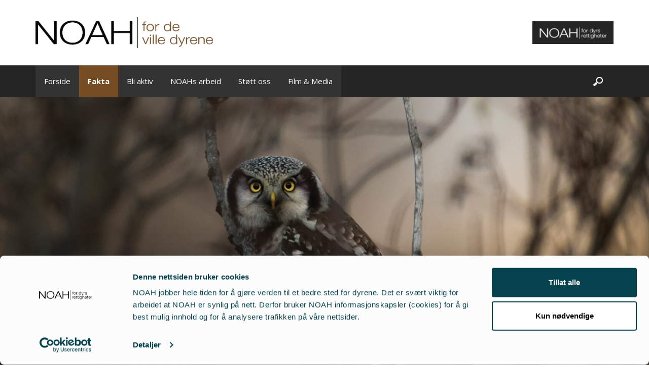

--- FILE ---
content_type: text/html; charset=UTF-8
request_url: https://www.villedyr.no/fakta/lovverket/
body_size: 22338
content:
<!DOCTYPE html>
<html lang="no">
<head>
	<meta charset="UTF-8">
	<meta name="viewport" content="width=device-width, initial-scale=1">
	<link href="https://www.villedyr.no/wp-content/themes/zpace_1-4/css/bootstrap.min.css" rel="stylesheet">
	<link href="https://www.villedyr.no/wp-content/themes/zpace_1-4/style2.css?v=svghover" rel="stylesheet">
	<!--?php wp_enqueue_script("jquery"); ?-->
	
	<link href="https://www.villedyr.no/wp-content/themes/zpace_1-4/override.css?v=wm" rel="stylesheet">
<!-- BEGIN FaceBook Open Graph -->
  <meta property="og:type" content="article" />
  <meta property="og:url" content="https://www.villedyr.no/fakta/lovverket" />
  <meta property="og:title" content="Lovverket" />
  <meta property="og:image" content="https://www.villedyr.no/wp-content/uploads/sites/2/2019/08/toppbilde-ugle-brendhagen.jpg"/>
  <meta property="og:image:width" content="1900"/>
  <meta property="og:image:height" content="800"/>
<!-- END FaceBook Open Graph -->
<script>
	window.dataLayer = window.dataLayer || [];
	function gtag() {
		dataLayer.push(arguments);
	}
	gtag("consent", "default", {
		ad_user_data: "denied",
		ad_personalization: "denied",
		ad_storage: "denied",
		analytics_storage: "denied",
		functionality_storage: "denied",
		personalization_storage: "denied",
		security_storage: "granted",
		wait_for_update: 500,
	});
	gtag("set", "ads_data_redaction", true);
	</script>
<script type="text/javascript"
		id="Cookiebot"
		src="https://consent.cookiebot.com/uc.js"
		data-cbid="25cdbbc1-0ad6-4aaf-baae-00e5bd2edc99"
							async	></script>
<meta name='robots' content='index, follow, max-image-preview:large, max-snippet:-1, max-video-preview:-1' />

<!-- Google Tag Manager for WordPress by gtm4wp.com -->
<script data-cfasync="false" data-pagespeed-no-defer>
	var gtm4wp_datalayer_name = "dataLayer";
	var dataLayer = dataLayer || [];
</script>
<!-- End Google Tag Manager for WordPress by gtm4wp.com -->
	<!-- This site is optimized with the Yoast SEO plugin v20.6 - https://yoast.com/wordpress/plugins/seo/ -->
	<title>Lovverket | Beskytter loven de ville dyrene? | Villedyr</title>
	<meta name="description" content="Lovverket åpner dessverre for å ta livet av ville dyr for en rekke formål - fra rekreasjon til irritasjon. Les mer om dette temaet her." />
	<link rel="canonical" href="https://www.villedyr.no/fakta/lovverket/" />
	<meta property="og:locale" content="nb_NO" />
	<meta property="og:type" content="article" />
	<meta property="og:title" content="Lovverket | Beskytter loven de ville dyrene? | Villedyr" />
	<meta property="og:description" content="Lovverket åpner dessverre for å ta livet av ville dyr for en rekke formål - fra rekreasjon til irritasjon. Les mer om dette temaet her." />
	<meta property="og:url" content="https://www.villedyr.no/fakta/lovverket/" />
	<meta property="og:site_name" content="Villedyr" />
	<meta property="article:modified_time" content="2024-05-11T16:40:28+00:00" />
	<meta property="og:image" content="https://www.villedyr.no/wp-content/uploads/sites/2/2019/08/toppbilde-ugle-brendhagen.jpg" />
	<meta property="og:image:width" content="1900" />
	<meta property="og:image:height" content="800" />
	<meta property="og:image:type" content="image/jpeg" />
	<meta name="twitter:card" content="summary_large_image" />
	<meta name="twitter:label1" content="Ansl. lesetid" />
	<meta name="twitter:data1" content="19 minutter" />
	<script type="application/ld+json" class="yoast-schema-graph">{"@context":"https://schema.org","@graph":[{"@type":"WebPage","@id":"https://www.villedyr.no/fakta/lovverket/","url":"https://www.villedyr.no/fakta/lovverket/","name":"Lovverket | Beskytter loven de ville dyrene? | Villedyr","isPartOf":{"@id":"https://www.villedyr.no/#website"},"primaryImageOfPage":{"@id":"https://www.villedyr.no/fakta/lovverket/#primaryimage"},"image":{"@id":"https://www.villedyr.no/fakta/lovverket/#primaryimage"},"thumbnailUrl":"https://www.villedyr.no/wp-content/uploads/sites/2/2019/08/toppbilde-ugle-brendhagen.jpg","datePublished":"2017-02-19T22:04:53+00:00","dateModified":"2024-05-11T16:40:28+00:00","description":"Lovverket åpner dessverre for å ta livet av ville dyr for en rekke formål - fra rekreasjon til irritasjon. Les mer om dette temaet her.","breadcrumb":{"@id":"https://www.villedyr.no/fakta/lovverket/#breadcrumb"},"inLanguage":"nb-NO","potentialAction":[{"@type":"ReadAction","target":["https://www.villedyr.no/fakta/lovverket/"]}]},{"@type":"ImageObject","inLanguage":"nb-NO","@id":"https://www.villedyr.no/fakta/lovverket/#primaryimage","url":"https://www.villedyr.no/wp-content/uploads/sites/2/2019/08/toppbilde-ugle-brendhagen.jpg","contentUrl":"https://www.villedyr.no/wp-content/uploads/sites/2/2019/08/toppbilde-ugle-brendhagen.jpg","width":1900,"height":800,"caption":"En haukugle sitter på en gren Foto: Roger Brendhagen"},{"@type":"BreadcrumbList","@id":"https://www.villedyr.no/fakta/lovverket/#breadcrumb","itemListElement":[{"@type":"ListItem","position":1,"name":"Hjem","item":"https://www.villedyr.no/"},{"@type":"ListItem","position":2,"name":"Fakta","item":"https://www.villedyr.no/fakta/"},{"@type":"ListItem","position":3,"name":"Lovverket"}]},{"@type":"WebSite","@id":"https://www.villedyr.no/#website","url":"https://www.villedyr.no/","name":"Villedyr","description":"Vern om de ville dyrene!","potentialAction":[{"@type":"SearchAction","target":{"@type":"EntryPoint","urlTemplate":"https://www.villedyr.no/?s={search_term_string}"},"query-input":"required name=search_term_string"}],"inLanguage":"nb-NO"}]}</script>
	<!-- / Yoast SEO plugin. -->


<link rel='dns-prefetch' href='//s.w.org' />
<link rel="alternate" type="application/rss+xml" title="Villedyr &raquo; strøm" href="https://www.villedyr.no/feed/" />
<script type="text/javascript">
window._wpemojiSettings = {"baseUrl":"https:\/\/s.w.org\/images\/core\/emoji\/14.0.0\/72x72\/","ext":".png","svgUrl":"https:\/\/s.w.org\/images\/core\/emoji\/14.0.0\/svg\/","svgExt":".svg","source":{"concatemoji":"https:\/\/www.villedyr.no\/wp-includes\/js\/wp-emoji-release.min.js?ver=6.0.11"}};
/*! This file is auto-generated */
!function(e,a,t){var n,r,o,i=a.createElement("canvas"),p=i.getContext&&i.getContext("2d");function s(e,t){var a=String.fromCharCode,e=(p.clearRect(0,0,i.width,i.height),p.fillText(a.apply(this,e),0,0),i.toDataURL());return p.clearRect(0,0,i.width,i.height),p.fillText(a.apply(this,t),0,0),e===i.toDataURL()}function c(e){var t=a.createElement("script");t.src=e,t.defer=t.type="text/javascript",a.getElementsByTagName("head")[0].appendChild(t)}for(o=Array("flag","emoji"),t.supports={everything:!0,everythingExceptFlag:!0},r=0;r<o.length;r++)t.supports[o[r]]=function(e){if(!p||!p.fillText)return!1;switch(p.textBaseline="top",p.font="600 32px Arial",e){case"flag":return s([127987,65039,8205,9895,65039],[127987,65039,8203,9895,65039])?!1:!s([55356,56826,55356,56819],[55356,56826,8203,55356,56819])&&!s([55356,57332,56128,56423,56128,56418,56128,56421,56128,56430,56128,56423,56128,56447],[55356,57332,8203,56128,56423,8203,56128,56418,8203,56128,56421,8203,56128,56430,8203,56128,56423,8203,56128,56447]);case"emoji":return!s([129777,127995,8205,129778,127999],[129777,127995,8203,129778,127999])}return!1}(o[r]),t.supports.everything=t.supports.everything&&t.supports[o[r]],"flag"!==o[r]&&(t.supports.everythingExceptFlag=t.supports.everythingExceptFlag&&t.supports[o[r]]);t.supports.everythingExceptFlag=t.supports.everythingExceptFlag&&!t.supports.flag,t.DOMReady=!1,t.readyCallback=function(){t.DOMReady=!0},t.supports.everything||(n=function(){t.readyCallback()},a.addEventListener?(a.addEventListener("DOMContentLoaded",n,!1),e.addEventListener("load",n,!1)):(e.attachEvent("onload",n),a.attachEvent("onreadystatechange",function(){"complete"===a.readyState&&t.readyCallback()})),(e=t.source||{}).concatemoji?c(e.concatemoji):e.wpemoji&&e.twemoji&&(c(e.twemoji),c(e.wpemoji)))}(window,document,window._wpemojiSettings);
</script>
<style type="text/css">
img.wp-smiley,
img.emoji {
	display: inline !important;
	border: none !important;
	box-shadow: none !important;
	height: 1em !important;
	width: 1em !important;
	margin: 0 0.07em !important;
	vertical-align: -0.1em !important;
	background: none !important;
	padding: 0 !important;
}
</style>
	<link rel='stylesheet' id='wp-block-library-css'  href='https://www.villedyr.no/wp-includes/css/dist/block-library/style.min.css?ver=6.0.11' type='text/css' media='all' />
<style id='wpjoli-joli-table-of-contents-style-inline-css' type='text/css'>


</style>
<style id='global-styles-inline-css' type='text/css'>
body{--wp--preset--color--black: #000000;--wp--preset--color--cyan-bluish-gray: #abb8c3;--wp--preset--color--white: #ffffff;--wp--preset--color--pale-pink: #f78da7;--wp--preset--color--vivid-red: #cf2e2e;--wp--preset--color--luminous-vivid-orange: #ff6900;--wp--preset--color--luminous-vivid-amber: #fcb900;--wp--preset--color--light-green-cyan: #7bdcb5;--wp--preset--color--vivid-green-cyan: #00d084;--wp--preset--color--pale-cyan-blue: #8ed1fc;--wp--preset--color--vivid-cyan-blue: #0693e3;--wp--preset--color--vivid-purple: #9b51e0;--wp--preset--gradient--vivid-cyan-blue-to-vivid-purple: linear-gradient(135deg,rgba(6,147,227,1) 0%,rgb(155,81,224) 100%);--wp--preset--gradient--light-green-cyan-to-vivid-green-cyan: linear-gradient(135deg,rgb(122,220,180) 0%,rgb(0,208,130) 100%);--wp--preset--gradient--luminous-vivid-amber-to-luminous-vivid-orange: linear-gradient(135deg,rgba(252,185,0,1) 0%,rgba(255,105,0,1) 100%);--wp--preset--gradient--luminous-vivid-orange-to-vivid-red: linear-gradient(135deg,rgba(255,105,0,1) 0%,rgb(207,46,46) 100%);--wp--preset--gradient--very-light-gray-to-cyan-bluish-gray: linear-gradient(135deg,rgb(238,238,238) 0%,rgb(169,184,195) 100%);--wp--preset--gradient--cool-to-warm-spectrum: linear-gradient(135deg,rgb(74,234,220) 0%,rgb(151,120,209) 20%,rgb(207,42,186) 40%,rgb(238,44,130) 60%,rgb(251,105,98) 80%,rgb(254,248,76) 100%);--wp--preset--gradient--blush-light-purple: linear-gradient(135deg,rgb(255,206,236) 0%,rgb(152,150,240) 100%);--wp--preset--gradient--blush-bordeaux: linear-gradient(135deg,rgb(254,205,165) 0%,rgb(254,45,45) 50%,rgb(107,0,62) 100%);--wp--preset--gradient--luminous-dusk: linear-gradient(135deg,rgb(255,203,112) 0%,rgb(199,81,192) 50%,rgb(65,88,208) 100%);--wp--preset--gradient--pale-ocean: linear-gradient(135deg,rgb(255,245,203) 0%,rgb(182,227,212) 50%,rgb(51,167,181) 100%);--wp--preset--gradient--electric-grass: linear-gradient(135deg,rgb(202,248,128) 0%,rgb(113,206,126) 100%);--wp--preset--gradient--midnight: linear-gradient(135deg,rgb(2,3,129) 0%,rgb(40,116,252) 100%);--wp--preset--duotone--dark-grayscale: url('#wp-duotone-dark-grayscale');--wp--preset--duotone--grayscale: url('#wp-duotone-grayscale');--wp--preset--duotone--purple-yellow: url('#wp-duotone-purple-yellow');--wp--preset--duotone--blue-red: url('#wp-duotone-blue-red');--wp--preset--duotone--midnight: url('#wp-duotone-midnight');--wp--preset--duotone--magenta-yellow: url('#wp-duotone-magenta-yellow');--wp--preset--duotone--purple-green: url('#wp-duotone-purple-green');--wp--preset--duotone--blue-orange: url('#wp-duotone-blue-orange');--wp--preset--font-size--small: 13px;--wp--preset--font-size--medium: 20px;--wp--preset--font-size--large: 36px;--wp--preset--font-size--x-large: 42px;}.has-black-color{color: var(--wp--preset--color--black) !important;}.has-cyan-bluish-gray-color{color: var(--wp--preset--color--cyan-bluish-gray) !important;}.has-white-color{color: var(--wp--preset--color--white) !important;}.has-pale-pink-color{color: var(--wp--preset--color--pale-pink) !important;}.has-vivid-red-color{color: var(--wp--preset--color--vivid-red) !important;}.has-luminous-vivid-orange-color{color: var(--wp--preset--color--luminous-vivid-orange) !important;}.has-luminous-vivid-amber-color{color: var(--wp--preset--color--luminous-vivid-amber) !important;}.has-light-green-cyan-color{color: var(--wp--preset--color--light-green-cyan) !important;}.has-vivid-green-cyan-color{color: var(--wp--preset--color--vivid-green-cyan) !important;}.has-pale-cyan-blue-color{color: var(--wp--preset--color--pale-cyan-blue) !important;}.has-vivid-cyan-blue-color{color: var(--wp--preset--color--vivid-cyan-blue) !important;}.has-vivid-purple-color{color: var(--wp--preset--color--vivid-purple) !important;}.has-black-background-color{background-color: var(--wp--preset--color--black) !important;}.has-cyan-bluish-gray-background-color{background-color: var(--wp--preset--color--cyan-bluish-gray) !important;}.has-white-background-color{background-color: var(--wp--preset--color--white) !important;}.has-pale-pink-background-color{background-color: var(--wp--preset--color--pale-pink) !important;}.has-vivid-red-background-color{background-color: var(--wp--preset--color--vivid-red) !important;}.has-luminous-vivid-orange-background-color{background-color: var(--wp--preset--color--luminous-vivid-orange) !important;}.has-luminous-vivid-amber-background-color{background-color: var(--wp--preset--color--luminous-vivid-amber) !important;}.has-light-green-cyan-background-color{background-color: var(--wp--preset--color--light-green-cyan) !important;}.has-vivid-green-cyan-background-color{background-color: var(--wp--preset--color--vivid-green-cyan) !important;}.has-pale-cyan-blue-background-color{background-color: var(--wp--preset--color--pale-cyan-blue) !important;}.has-vivid-cyan-blue-background-color{background-color: var(--wp--preset--color--vivid-cyan-blue) !important;}.has-vivid-purple-background-color{background-color: var(--wp--preset--color--vivid-purple) !important;}.has-black-border-color{border-color: var(--wp--preset--color--black) !important;}.has-cyan-bluish-gray-border-color{border-color: var(--wp--preset--color--cyan-bluish-gray) !important;}.has-white-border-color{border-color: var(--wp--preset--color--white) !important;}.has-pale-pink-border-color{border-color: var(--wp--preset--color--pale-pink) !important;}.has-vivid-red-border-color{border-color: var(--wp--preset--color--vivid-red) !important;}.has-luminous-vivid-orange-border-color{border-color: var(--wp--preset--color--luminous-vivid-orange) !important;}.has-luminous-vivid-amber-border-color{border-color: var(--wp--preset--color--luminous-vivid-amber) !important;}.has-light-green-cyan-border-color{border-color: var(--wp--preset--color--light-green-cyan) !important;}.has-vivid-green-cyan-border-color{border-color: var(--wp--preset--color--vivid-green-cyan) !important;}.has-pale-cyan-blue-border-color{border-color: var(--wp--preset--color--pale-cyan-blue) !important;}.has-vivid-cyan-blue-border-color{border-color: var(--wp--preset--color--vivid-cyan-blue) !important;}.has-vivid-purple-border-color{border-color: var(--wp--preset--color--vivid-purple) !important;}.has-vivid-cyan-blue-to-vivid-purple-gradient-background{background: var(--wp--preset--gradient--vivid-cyan-blue-to-vivid-purple) !important;}.has-light-green-cyan-to-vivid-green-cyan-gradient-background{background: var(--wp--preset--gradient--light-green-cyan-to-vivid-green-cyan) !important;}.has-luminous-vivid-amber-to-luminous-vivid-orange-gradient-background{background: var(--wp--preset--gradient--luminous-vivid-amber-to-luminous-vivid-orange) !important;}.has-luminous-vivid-orange-to-vivid-red-gradient-background{background: var(--wp--preset--gradient--luminous-vivid-orange-to-vivid-red) !important;}.has-very-light-gray-to-cyan-bluish-gray-gradient-background{background: var(--wp--preset--gradient--very-light-gray-to-cyan-bluish-gray) !important;}.has-cool-to-warm-spectrum-gradient-background{background: var(--wp--preset--gradient--cool-to-warm-spectrum) !important;}.has-blush-light-purple-gradient-background{background: var(--wp--preset--gradient--blush-light-purple) !important;}.has-blush-bordeaux-gradient-background{background: var(--wp--preset--gradient--blush-bordeaux) !important;}.has-luminous-dusk-gradient-background{background: var(--wp--preset--gradient--luminous-dusk) !important;}.has-pale-ocean-gradient-background{background: var(--wp--preset--gradient--pale-ocean) !important;}.has-electric-grass-gradient-background{background: var(--wp--preset--gradient--electric-grass) !important;}.has-midnight-gradient-background{background: var(--wp--preset--gradient--midnight) !important;}.has-small-font-size{font-size: var(--wp--preset--font-size--small) !important;}.has-medium-font-size{font-size: var(--wp--preset--font-size--medium) !important;}.has-large-font-size{font-size: var(--wp--preset--font-size--large) !important;}.has-x-large-font-size{font-size: var(--wp--preset--font-size--x-large) !important;}
</style>
<link rel='stylesheet' id='wpjoli-joli-tocv2-styles-css'  href='https://www.villedyr.no/wp-content/plugins/joli-table-of-contents/assets/public/css/wpjoli-joli-table-of-contents.min.css?ver=2.1.2' type='text/css' media='all' />
<link rel='stylesheet' id='wpjoli-joli-tocv2-theme-basic-light-css'  href='https://www.villedyr.no/wp-content/plugins/joli-table-of-contents/assets/public/css/themes/basic-light.min.css?ver=2.1.2' type='text/css' media='all' />
<link rel='stylesheet' id='zpace_1-1-style-css'  href='https://www.villedyr.no/wp-content/themes/zpace_1-4/style.css?ver=6.0.11' type='text/css' media='all' />
<script type='text/javascript' src='https://www.villedyr.no/wp-includes/js/jquery/jquery.min.js?ver=3.6.0' id='jquery-core-js'></script>
<script type='text/javascript' src='https://www.villedyr.no/wp-includes/js/jquery/jquery-migrate.min.js?ver=3.3.2' id='jquery-migrate-js'></script>
<link rel="https://api.w.org/" href="https://www.villedyr.no/wp-json/" /><link rel="alternate" type="application/json" href="https://www.villedyr.no/wp-json/wp/v2/pages/105" /><link rel="EditURI" type="application/rsd+xml" title="RSD" href="https://www.villedyr.no/xmlrpc.php?rsd" />
<link rel="wlwmanifest" type="application/wlwmanifest+xml" href="https://www.villedyr.no/wp-includes/wlwmanifest.xml" /> 
<meta name="generator" content="WordPress 6.0.11" />
<link rel='shortlink' href='https://www.villedyr.no/?p=105' />
<link rel="alternate" type="application/json+oembed" href="https://www.villedyr.no/wp-json/oembed/1.0/embed?url=https%3A%2F%2Fwww.villedyr.no%2Ffakta%2Flovverket%2F" />
<link rel="alternate" type="text/xml+oembed" href="https://www.villedyr.no/wp-json/oembed/1.0/embed?url=https%3A%2F%2Fwww.villedyr.no%2Ffakta%2Flovverket%2F&#038;format=xml" />

<!-- Google Tag Manager for WordPress by gtm4wp.com -->
<!-- GTM Container placement set to automatic -->
<script data-cfasync="false" data-pagespeed-no-defer type="text/javascript">
	var dataLayer_content = {"pagePostType":"page","pagePostType2":"single-page","pagePostAuthor":"dyrsrfpo_admin"};
	dataLayer.push( dataLayer_content );
</script>
<script data-cfasync="false">
(function(w,d,s,l,i){w[l]=w[l]||[];w[l].push({'gtm.start':
new Date().getTime(),event:'gtm.js'});var f=d.getElementsByTagName(s)[0],
j=d.createElement(s),dl=l!='dataLayer'?'&l='+l:'';j.async=true;j.src=
'//www.googletagmanager.com/gtm.js?id='+i+dl;f.parentNode.insertBefore(j,f);
})(window,document,'script','dataLayer','GTM-58Q3ZDD');
</script>
<!-- End Google Tag Manager for WordPress by gtm4wp.com --><style>
.main-navigation .current_page_item > a,
.main-navigation .current-menu-item > a,
.main-navigation .current_page_ancestor > a,
.button, .button2, form .button,
#fact .box:hover,
#news .button2 {
  background: #754c24;
}

.search-box .search-button:hover,
.search-box.active .search-button,
#site-navigation.fixed .search-button,
#site-navigation.fixed .menu a:hover,
.slideshow-navigation-arrow:hover,
#resultater .box .image, .mediacategory .box .image,
.blog article:hover .article-image,
#news .box:hover .image,
.main-footer .social-media-icons li a:hover,
.social-icons span:hover,
.comment-navigation .nav-previous a,
.posts-navigation .nav-previous a,
.post-navigation .nav-previous a,
.comment-navigation .nav-next a,
.posts-navigation .nav-next a,
.post-navigation .nav-next a,
a.next,
a.prev {
  background-color: #754c24;
}

.slideshow-navigation-textbox.current h3,
.quote-wrapper .quote:before,
#resultater .box h2,
#resultater .box h3,
.top-resultater #resultater .box:hover h3,
.entry-content blockquote,
a sup {
  color: #754c24;
}

#fact .box,
#fact .box h3,
.side h2, .side h1 {
  border-color: #754c24;
}

#news .button2:hover,
.button:hover {
  background: #5d3c1c;
}

#site-navigation {
  background-color: rgba(37,37,37,0.85);
}

.main-navigation li:hover > a {
  background: #1d1d1d;
}

.sub-menu, .slideshow-navigation-content {
  background: rgba(37,37,37,0.75) !important;
}

#site-navigation.fixed {
  background-color: #252525;
}

.quote-wrapper, .section#news, .site-footer {
  background-color: #252525;
}

.quote-wrapper .btn-bli-medlem, .form-wrapper .btn-bli-medlem {
 background-color: #fc8c25;
}
.quote-wrapper .btn-bli-medlem:hover, .form-wrapper .btn-bli-medlem:hover {
 background-color: #c9701d;
}
.top-resultater, .blog article, .mediacategory:nth-child(odd) {
 background-color: #f7f8f9;
}
</style><link rel="icon" href="https://www.villedyr.no/wp-content/uploads/sites/2/2020/06/cropped-favicon-32x32.png" sizes="32x32" />
<link rel="icon" href="https://www.villedyr.no/wp-content/uploads/sites/2/2020/06/cropped-favicon-192x192.png" sizes="192x192" />
<link rel="apple-touch-icon" href="https://www.villedyr.no/wp-content/uploads/sites/2/2020/06/cropped-favicon-180x180.png" />
<meta name="msapplication-TileImage" content="https://www.villedyr.no/wp-content/uploads/sites/2/2020/06/cropped-favicon-270x270.png" />
</head>
<body class="page-template-default page page-id-105 page-child parent-pageid-97 wp-custom-logo">
    <svg xmlns="http://www.w3.org/2000/svg" viewBox="0 0 0 0" width="0" height="0" focusable="false" role="none" style="visibility: hidden; position: absolute; left: -9999px; overflow: hidden;" ><defs><filter id="wp-duotone-dark-grayscale"><feColorMatrix color-interpolation-filters="sRGB" type="matrix" values=" .299 .587 .114 0 0 .299 .587 .114 0 0 .299 .587 .114 0 0 .299 .587 .114 0 0 " /><feComponentTransfer color-interpolation-filters="sRGB" ><feFuncR type="table" tableValues="0 0.49803921568627" /><feFuncG type="table" tableValues="0 0.49803921568627" /><feFuncB type="table" tableValues="0 0.49803921568627" /><feFuncA type="table" tableValues="1 1" /></feComponentTransfer><feComposite in2="SourceGraphic" operator="in" /></filter></defs></svg><svg xmlns="http://www.w3.org/2000/svg" viewBox="0 0 0 0" width="0" height="0" focusable="false" role="none" style="visibility: hidden; position: absolute; left: -9999px; overflow: hidden;" ><defs><filter id="wp-duotone-grayscale"><feColorMatrix color-interpolation-filters="sRGB" type="matrix" values=" .299 .587 .114 0 0 .299 .587 .114 0 0 .299 .587 .114 0 0 .299 .587 .114 0 0 " /><feComponentTransfer color-interpolation-filters="sRGB" ><feFuncR type="table" tableValues="0 1" /><feFuncG type="table" tableValues="0 1" /><feFuncB type="table" tableValues="0 1" /><feFuncA type="table" tableValues="1 1" /></feComponentTransfer><feComposite in2="SourceGraphic" operator="in" /></filter></defs></svg><svg xmlns="http://www.w3.org/2000/svg" viewBox="0 0 0 0" width="0" height="0" focusable="false" role="none" style="visibility: hidden; position: absolute; left: -9999px; overflow: hidden;" ><defs><filter id="wp-duotone-purple-yellow"><feColorMatrix color-interpolation-filters="sRGB" type="matrix" values=" .299 .587 .114 0 0 .299 .587 .114 0 0 .299 .587 .114 0 0 .299 .587 .114 0 0 " /><feComponentTransfer color-interpolation-filters="sRGB" ><feFuncR type="table" tableValues="0.54901960784314 0.98823529411765" /><feFuncG type="table" tableValues="0 1" /><feFuncB type="table" tableValues="0.71764705882353 0.25490196078431" /><feFuncA type="table" tableValues="1 1" /></feComponentTransfer><feComposite in2="SourceGraphic" operator="in" /></filter></defs></svg><svg xmlns="http://www.w3.org/2000/svg" viewBox="0 0 0 0" width="0" height="0" focusable="false" role="none" style="visibility: hidden; position: absolute; left: -9999px; overflow: hidden;" ><defs><filter id="wp-duotone-blue-red"><feColorMatrix color-interpolation-filters="sRGB" type="matrix" values=" .299 .587 .114 0 0 .299 .587 .114 0 0 .299 .587 .114 0 0 .299 .587 .114 0 0 " /><feComponentTransfer color-interpolation-filters="sRGB" ><feFuncR type="table" tableValues="0 1" /><feFuncG type="table" tableValues="0 0.27843137254902" /><feFuncB type="table" tableValues="0.5921568627451 0.27843137254902" /><feFuncA type="table" tableValues="1 1" /></feComponentTransfer><feComposite in2="SourceGraphic" operator="in" /></filter></defs></svg><svg xmlns="http://www.w3.org/2000/svg" viewBox="0 0 0 0" width="0" height="0" focusable="false" role="none" style="visibility: hidden; position: absolute; left: -9999px; overflow: hidden;" ><defs><filter id="wp-duotone-midnight"><feColorMatrix color-interpolation-filters="sRGB" type="matrix" values=" .299 .587 .114 0 0 .299 .587 .114 0 0 .299 .587 .114 0 0 .299 .587 .114 0 0 " /><feComponentTransfer color-interpolation-filters="sRGB" ><feFuncR type="table" tableValues="0 0" /><feFuncG type="table" tableValues="0 0.64705882352941" /><feFuncB type="table" tableValues="0 1" /><feFuncA type="table" tableValues="1 1" /></feComponentTransfer><feComposite in2="SourceGraphic" operator="in" /></filter></defs></svg><svg xmlns="http://www.w3.org/2000/svg" viewBox="0 0 0 0" width="0" height="0" focusable="false" role="none" style="visibility: hidden; position: absolute; left: -9999px; overflow: hidden;" ><defs><filter id="wp-duotone-magenta-yellow"><feColorMatrix color-interpolation-filters="sRGB" type="matrix" values=" .299 .587 .114 0 0 .299 .587 .114 0 0 .299 .587 .114 0 0 .299 .587 .114 0 0 " /><feComponentTransfer color-interpolation-filters="sRGB" ><feFuncR type="table" tableValues="0.78039215686275 1" /><feFuncG type="table" tableValues="0 0.94901960784314" /><feFuncB type="table" tableValues="0.35294117647059 0.47058823529412" /><feFuncA type="table" tableValues="1 1" /></feComponentTransfer><feComposite in2="SourceGraphic" operator="in" /></filter></defs></svg><svg xmlns="http://www.w3.org/2000/svg" viewBox="0 0 0 0" width="0" height="0" focusable="false" role="none" style="visibility: hidden; position: absolute; left: -9999px; overflow: hidden;" ><defs><filter id="wp-duotone-purple-green"><feColorMatrix color-interpolation-filters="sRGB" type="matrix" values=" .299 .587 .114 0 0 .299 .587 .114 0 0 .299 .587 .114 0 0 .299 .587 .114 0 0 " /><feComponentTransfer color-interpolation-filters="sRGB" ><feFuncR type="table" tableValues="0.65098039215686 0.40392156862745" /><feFuncG type="table" tableValues="0 1" /><feFuncB type="table" tableValues="0.44705882352941 0.4" /><feFuncA type="table" tableValues="1 1" /></feComponentTransfer><feComposite in2="SourceGraphic" operator="in" /></filter></defs></svg><svg xmlns="http://www.w3.org/2000/svg" viewBox="0 0 0 0" width="0" height="0" focusable="false" role="none" style="visibility: hidden; position: absolute; left: -9999px; overflow: hidden;" ><defs><filter id="wp-duotone-blue-orange"><feColorMatrix color-interpolation-filters="sRGB" type="matrix" values=" .299 .587 .114 0 0 .299 .587 .114 0 0 .299 .587 .114 0 0 .299 .587 .114 0 0 " /><feComponentTransfer color-interpolation-filters="sRGB" ><feFuncR type="table" tableValues="0.098039215686275 1" /><feFuncG type="table" tableValues="0 0.66274509803922" /><feFuncB type="table" tableValues="0.84705882352941 0.41960784313725" /><feFuncA type="table" tableValues="1 1" /></feComponentTransfer><feComposite in2="SourceGraphic" operator="in" /></filter></defs></svg>
<!-- GTM Container placement set to automatic -->
<!-- Google Tag Manager (noscript) -->
				<noscript><iframe src="https://www.googletagmanager.com/ns.html?id=GTM-58Q3ZDD" height="0" width="0" style="display:none;visibility:hidden" aria-hidden="true"></iframe></noscript>
<!-- End Google Tag Manager (noscript) -->	<div id="page" class="hfeed site">
		<a class="skip-link screen-reader-text" href="#content">Skip to content</a>
		<header id="masthead" class="site-header" role="banner">
			<div class="container">
				<div class="site-branding">
					<div class="logo">
													<a href="https://www.villedyr.no"><img alt="Forsiden" src="https://www.villedyr.no/wp-content/uploads/sites/2/2019/05/noahlogo-ville-dyr.png" if="2" /></a>
											</div>
					<div class="contact-header">
						<div class="social-icons social-header-icons">
							<a aria-label="NOAH for dyrs rettigheter" target="_blank" href="https://www.dyrsrettigheter.no/"><span class="noah-icon"></span></a>						</div><!-- social-icons -->
					</div><!-- contact-header -->
				</div><!-- .site-branding -->
			</div><!-- container -->
			<nav id="site-navigation" class="main-navigation" role="navigation">
				<div class="container">
						<a class="menu-toggle" aria-controls="menu" aria-expanded="false"></a>
						<div class="menu-menu-1-container"><ul id="menu-menu-1" class="menu"><li id="menu-item-24027" class="menu-item menu-item-type-post_type menu-item-object-page menu-item-home menu-item-24027"><a href="https://www.villedyr.no/">Forside</a></li>
<li id="menu-item-24010" class="menu-item menu-item-type-post_type menu-item-object-page current-page-ancestor current-menu-ancestor current-menu-parent current-page-parent current_page_parent current_page_ancestor menu-item-has-children menu-item-24010"><a href="https://www.villedyr.no/fakta/">Fakta</a>
<ul class="sub-menu">
	<li id="menu-item-24015" class="menu-item menu-item-type-post_type menu-item-object-page menu-item-24015"><a href="https://www.villedyr.no/fakta/ville-dyr/">Ville dyr</a></li>
	<li id="menu-item-24741" class="menu-item menu-item-type-post_type menu-item-object-page menu-item-24741"><a href="https://www.villedyr.no/fakta/jakt-og-dyrs-lidelse/">Jakt og dyrs lidelse</a></li>
	<li id="menu-item-24740" class="menu-item menu-item-type-post_type menu-item-object-page menu-item-24740"><a href="https://www.villedyr.no/fakta/rodliste-for-utrydningstruede-dyr-norge/">Rødliste for truede dyr</a></li>
	<li id="menu-item-24012" class="menu-item menu-item-type-post_type menu-item-object-page menu-item-24012"><a href="https://www.villedyr.no/fakta/reguleringstanken/">Jakt og naturkrise</a></li>
	<li id="menu-item-24007" class="menu-item menu-item-type-post_type menu-item-object-page menu-item-24007"><a href="https://www.villedyr.no/fakta/leve-med-ville-dyr/">Leve med ville dyr</a></li>
	<li id="menu-item-24014" class="menu-item menu-item-type-post_type menu-item-object-page menu-item-24014"><a href="https://www.villedyr.no/fakta/skadedyr-begrepet/">Skadedyr-begrepet</a></li>
	<li id="menu-item-24013" class="menu-item menu-item-type-post_type menu-item-object-page current-menu-item page_item page-item-105 current_page_item menu-item-24013"><a href="https://www.villedyr.no/fakta/lovverket/" aria-current="page">Lovverket</a></li>
	<li id="menu-item-24011" class="menu-item menu-item-type-post_type menu-item-object-page menu-item-24011"><a href="https://www.villedyr.no/fakta/naturtap/">Naturtap</a></li>
	<li id="menu-item-24025" class="menu-item menu-item-type-post_type menu-item-object-page menu-item-24025"><a href="https://www.villedyr.no/fakta/lovverk-andre-land/">Jaktforbud i andre land</a></li>
	<li id="menu-item-24022" class="menu-item menu-item-type-post_type menu-item-object-page menu-item-24022"><a href="https://www.villedyr.no/fakta/sporsmal-og-svar/">Spørsmål og svar</a></li>
</ul>
</li>
<li id="menu-item-24021" class="menu-item menu-item-type-post_type menu-item-object-page menu-item-24021"><a href="https://www.villedyr.no/bli-aktiv/">Bli aktiv</a></li>
<li id="menu-item-24008" class="menu-item menu-item-type-post_type menu-item-object-page menu-item-has-children menu-item-24008"><a href="https://www.villedyr.no/noahs-arbeid/">NOAHs arbeid</a>
<ul class="sub-menu">
	<li id="menu-item-24020" class="menu-item menu-item-type-post_type menu-item-object-page menu-item-24020"><a href="https://www.villedyr.no/noahs-arbeid/for-de-ville-dyrene/">For de ville dyrene</a></li>
	<li id="menu-item-24019" class="menu-item menu-item-type-post_type menu-item-object-page menu-item-24019"><a href="https://www.villedyr.no/noahs-arbeid/redder-dyreunger/">Redder dyreunger</a></li>
	<li id="menu-item-24018" class="menu-item menu-item-type-post_type menu-item-object-page menu-item-24018"><a href="https://www.villedyr.no/noahs-arbeid/rehabilitering/">Rehabilitering</a></li>
	<li id="menu-item-24017" class="menu-item menu-item-type-post_type menu-item-object-page menu-item-24017"><a href="https://www.villedyr.no/noahs-arbeid/forbud-mot-buejakt/">Forbud mot buejakt</a></li>
	<li id="menu-item-24016" class="menu-item menu-item-type-post_type menu-item-object-page menu-item-24016"><a href="https://www.villedyr.no/noahs-arbeid/hindrer-jaktoppdrett/">Hindrer jaktoppdrett</a></li>
	<li id="menu-item-24009" class="menu-item menu-item-type-post_type menu-item-object-page menu-item-24009"><a href="https://www.villedyr.no/noahs-arbeid/toleranse/">Øker toleranse</a></li>
</ul>
</li>
<li id="menu-item-24006" class="menu-item menu-item-type-custom menu-item-object-custom menu-item-24006"><a target="_blank" rel="noopener" href="http://www.dyrsrettigheter.no/stott-oss/medlem/">Støtt oss</a></li>
<li id="menu-item-24023" class="menu-item menu-item-type-post_type menu-item-object-page menu-item-24023"><a href="https://www.villedyr.no/filmmedia/">Film &amp; Media</a></li>
</ul></div>						<div class="search-box">
							<span class="search-button"></span>
							<form role="search" method="get" class="search-form" action="https://www.villedyr.no">
								<input type="search" class="search-field" placeholder="S&oslash;k &hellip;" value="" name="s" title="Search for:">
							</form>
						</div>
				</div>
			</nav><!-- #site-navigation -->
		</header><!-- #masthead -->
		<div id="content" class="site-content">

<div id="primary" class="content-area">
			<div class="featured-image-wrapper"><div class="featured-image" style="background-image:url(https://www.villedyr.no/wp-content/uploads/sites/2/2019/08/toppbilde-ugle-brendhagen.jpg);"></div></div>
			
			<div class="quote-wrapper">
			<div class="container">
			<div class="row">		
				<div class="col-sm-9 col-sm-push-3 col-xs-12">
					<div class="quote"><p>Ingen eier viltet.</p>
</div>
					<div class="source">Viltloven, forarbeider</div>
				</div>			
				<div class="col-sm-3 col-sm-pull-9 col-xs-12">
										<a href="http://www.dyrsrettigheter.no/stott-oss/medlem/" class="button btn-bli-medlem">Bli medlem</a>
									</div>
				
			</div>
		</div>			
		</div>
			
	<div class="container main">
		<main id="main" class="site-main" role="main">

			
				
	<article id="post-105" class="post-105 page type-page status-publish has-post-thumbnail hentry">	
		<div class="row">
			<div class="col-sm-12 col-md-9">
				<div class="entry-header">
					<h1 class="entry-title">Lovverket</h1>				</div><!-- .entry-header -->
				<div class="entry-content">
				    <p class="last-updated-date">Oppdatert 11.05.2024</p><p><strong>Ingen "eier" de ville dyrene rent juridisk, og i utgangspunktet er de fredet. Dessverre &aring;pner lovverket for &aring; ta livet av dem for en rekke form&aring;l &ndash; fra rekreasjon til irritasjon.</strong></p>
    
    <style>
        .wpj-jtoc.--jtoc-theme-basic-light.--jtoc-has-custom-styles {
                --jtoc-hierarchy-offset: 0px;
--jtoc-width: 100%;
--jtoc-background-color: #e0eff2;
--jtoc-title-color: #444444;
--jtoc-title-font-size: 26px;
--jtoc-title-label-font-weight: 700;
--jtoc-body-padding: 15px 0 20px 38px;
--jtoc-headings-line-height: 24px;
--jtoc-link-font-size: 14px;
--jtoc-link-color: #444444;
--jtoc-link-color-hover: #055a81;
--jtoc-link-color-active: #055a81;
            }
                .wpj-jtoc.--jtoc-theme-basic-light .wpj-jtoc--items li div.wpj-jtoc--item-content a:hover {
border-bottom: 2px solid #2e6b87 !important;
text-decoration: none !important;
outline: none !important;
}

.wpj-jtoc.--jtoc-theme-basic-light .wpj-jtoc--items li a:focus {
outline: 2px solid #2e6b87 !important;
outline-offset: 2px !important;
text-decoration: none !important;
}    </style>



<div id="wpj-jtoc" class="wpj-jtoc wpj-jtoc--main --jtoc-the-content --jtoc-theme-basic-light --jtoc-headings-overflow-hidden-ellipsis --jtoc-title-align-left --jtoc-toggle-icon --jtoc-toggle-position-right --jtoc-toggle-1 --jtoc-has-custom-styles --jtoc-is-unfolded" >

    
    <!-- TOC -->
    <div class="wpj-jtoc--toc ">
                                <div class="wpj-jtoc--header">
                <div class="wpj-jtoc--header-main">
                                        <div class="wpj-jtoc--title">
                        <span class="wpj-jtoc--title-label">Innhold</span>
                    </div>
                                                        </div>
            </div>
                            <div class="wpj-jtoc--body">
                        <nav class="wpj-jtoc--nav">
                <ol class="wpj-jtoc--items"><li class="wpj-jtoc--item --jtoc-h2">
        <div class="wpj-jtoc--item-content" data-depth="2">
                <a href="#naturmangfoldloven" title="Naturmangfoldloven" data-numeration="1">Naturmangfoldloven</a>
                    </div> </li><li class="wpj-jtoc--item --jtoc-h2">
        <div class="wpj-jtoc--item-content" data-depth="2">
                <a href="#viltloven" title="Viltloven" data-numeration="2">Viltloven</a>
                    </div> </li><li class="wpj-jtoc--item --jtoc-h2">
        <div class="wpj-jtoc--item-content" data-depth="2">
                <a href="#dyrevelferdsloven" title="Dyrevelferdsloven" data-numeration="3">Dyrevelferdsloven</a>
                    </div> </li><li class="wpj-jtoc--item --jtoc-h2">
        <div class="wpj-jtoc--item-content" data-depth="2">
                <a href="#straffeloven" title="Straffeloven" data-numeration="4">Straffeloven</a>
                    </div> </li><li class="wpj-jtoc--item --jtoc-h2">
        <div class="wpj-jtoc--item-content" data-depth="2">
                <a href="#hundeloven" title="Hundeloven" data-numeration="5">Hundeloven</a>
                    </div> </li><li class="wpj-jtoc--item --jtoc-h2">
        <div class="wpj-jtoc--item-content" data-depth="2">
                <a href="#forskrifter-hjemlet-bade-i-viltloven-og-naturmangfoldloven" title="Forskrifter hjemlet både i viltloven og naturmangfoldloven" data-numeration="6">Forskrifter hjemlet både i viltloven og naturmangfoldloven</a>
                    </div> </li><li class="wpj-jtoc--item --jtoc-h2">
        <div class="wpj-jtoc--item-content" data-depth="2">
                <a href="#forskrifter-hjemlet-i-viltloven" title="Forskrifter hjemlet i viltloven" data-numeration="7">Forskrifter hjemlet i viltloven</a>
                    </div> </li><li class="wpj-jtoc--item --jtoc-h2">
        <div class="wpj-jtoc--item-content" data-depth="2">
                <a href="#forskrifter-hjemlet-i-naturmangfoldloven" title="Forskrifter hjemlet i naturmangfoldloven" data-numeration="8">Forskrifter hjemlet i naturmangfoldloven</a>
                    </div> </li><li class="wpj-jtoc--item --jtoc-h2">
        <div class="wpj-jtoc--item-content" data-depth="2">
                <a href="#forskrifter-hjemlet-i-dyrevelferdsloven" title="Forskrifter hjemlet i dyrevelferdsloven" data-numeration="9">Forskrifter hjemlet i dyrevelferdsloven</a>
                    </div> </li><li class="wpj-jtoc--item --jtoc-h2">
        <div class="wpj-jtoc--item-content" data-depth="2">
                <a href="#bernkonvensjonen" title="Bernkonvensjonen" data-numeration="10">Bernkonvensjonen</a>
                    </div> </li><li class="wpj-jtoc--item --jtoc-h2">
        <div class="wpj-jtoc--item-content" data-depth="2">
                <a href="#kilder" title="Kilder" data-numeration="11">Kilder</a>
                    </div> </li></ol>            </nav>
                    </div>
    </div>
</div>

<p>Flere lover og forskrifter regulerer menneskenes forhold til ville dyr, og &aring;pner for at ville dyr og deres unger kan forstyrres, forf&oslash;lges eller tas livet av. Men det er ogs&aring; lovverk som skal beskytte de ville dyrene.</p>
<h2 id="naturmangfoldloven" class="joli-heading jtoc-heading">Naturmangfoldloven</h2>
<p>Naturmangfoldloven<span id="easy-footnote-1-105" class="easy-footnote-margin-adjust"></span><span class="easy-footnote"><a href="#easy-footnote-bottom-1-105" title='&lt;a href="https://lovdata.no/dokument/NL/lov/2009-06-19-100"&gt;Lov om forvaltning av naturens mangfold. LOV-2009-06-19-100&lt;/a&gt;'><sup>1</sup></a></span> gir regler om b&aelig;rekraftig bruk og vern av naturen jf. lovens &sect; 1. Dette inkluderer ville dyr og deres artsmangfold. Det f&oslash;lger av forvaltningsprinsippet i &sect; 15 at det &aring; ta livet av ville dyr m&aring; ha hjemmel i lov. Det er alts&aring; kun lov til &aring; jakte p&aring; de artene som eksplisitt nevnes i lov eller forskrift. Alle andre arter anses som fredet og kan ikke jaktes p&aring;.</p>
<p>Naturmangfoldloven tar fremst sikte p&aring; &aring; verne bestander og arter, mens dyrevelferdsloven skal verne om dyr som enkeltindivider. Likevel anerkjennes ville dyrs interesser som enkeltindivider i &sect; 15: "Ved enhver aktivitet skal un&oslash;dig skade og lidelse p&aring; viltlevende dyr og deres reir, bo eller hi unng&aring;s. Likeledes skal un&oslash;dig jaging av viltlevende dyr unng&aring;s."</p>
<blockquote><p>Naturmangfoldloven tar fremst sikte p&aring; &aring; verne bestander og arter, mens dyrevelferdsloven skal verne om dyr som enkeltindivider.</p></blockquote>
<p>Lovens form&aring;l er at "naturen med dens biologiske, landskapsmessige og geologiske mangfold og &oslash;kologiske prosesser tas vare p&aring; ved b&aelig;rekraftig bruk og vern, ogs&aring; slik at den gir grunnlag for menneskers virksomhet, kultur, helse og trivsel, n&aring; og i fremtiden". M&aring;let om &aring; opprettholde biologisk mangfold omfatter ogs&aring; arter som noen anser "skadelige" for mennesker og menneskelig virksomhet.<span id="easy-footnote-2-105" class="easy-footnote-margin-adjust"></span><span class="easy-footnote"><a href="#easy-footnote-bottom-2-105" title='"Naturmangfoldloven kommentarutgave". Side 128. Backer. 2010'><sup>2</sup></a></span></p>
<p>Naturmangfoldloven lovfester et f&oslash;re-var-prinsipp i &sect; 9 som bestemmer at man ikke kan bruke mangel p&aring; kunnskap som en begrunnelse til ikke &aring; sette i gang tiltak for &aring; bevare naturmangfoldet n&aring;r det foreligger fare for irreversibel skade p&aring; naturen.<span id="easy-footnote-3-105" class="easy-footnote-margin-adjust"></span><span class="easy-footnote"><a href="#easy-footnote-bottom-3-105" title='"Naturmangfoldloven kommentarutgave". Side 96. Backer. 2010'><sup>3</sup></a></span></p>
<p>Naturmangfoldloven lovfester et f&oslash;re-var-prinsipp i &sect; 9 som bestemmer at man ikke kan bruke mangel p&aring; kunnskap som en begrunnelse til ikke &aring; sette i gang tiltak for &aring; bevare naturmangfoldet n&aring;r det foreligger fare for irreversibel skade p&aring; naturen.<span id="easy-footnote-4-105" class="easy-footnote-margin-adjust"></span><span class="easy-footnote"><a href="#easy-footnote-bottom-4-105" title='"Naturmangfoldloven kommentarutgave". Side 96. Backer. 2010'><sup>4</sup></a></span> En tillatelse til &aring; ta livet av dyr, m&aring; ikke omfatte s&aring; mange individer at det g&aring;r utover hva arten t&aring;ler.<span id="easy-footnote-5-105" class="easy-footnote-margin-adjust"></span><span class="easy-footnote"><a href="#easy-footnote-bottom-5-105" title='"Dyrevelferdsrett". Side 166. Bahus. 2019'><sup>5</sup></a></span></p>
<aside class="side"><div class="box sidefact"><h2>Fakta</h2><div><ul>
<li>Lover og forskrifter regulerer menneskenes forhold til ville dyr.</li>
<li>Det finnes lovverk som skal beskytte de ville dyrene, men de &aring;pner ogs&aring; for at ville dyr og deres unger kan forstyrres, forf&oslash;lges eller tas livet av.</li>
<li>Alle arter anses i teorien som fredet, og det er kun lov til &aring; jakte p&aring; de artene som er eksplisitt nevnt i lov eller forskrift.</li>
<li>Dyrevelferdsloven gjelder like mye for ville dyr, som for dyr i fangenskap.</li>
<li>Bernkonvensjonen er en naturvernavtale for &aring; beskytte ville dyr, planter og deres naturlige milj&oslash;.</li>
</ul>
</div></div></aside>
<h2 id="viltloven" class="joli-heading jtoc-heading">Viltloven</h2>
<p>Viltloven<span id="easy-footnote-6-105" class="easy-footnote-margin-adjust"></span><span class="easy-footnote"><a href="#easy-footnote-bottom-6-105" title='&lt;a href="https://lovdata.no/dokument/NL/lov/1981-05-29-38"&gt;Lov om jakt og fangst av vilt. LOV-1981-05-29-38&lt;/a&gt;'><sup>6</sup></a></span> er en av s&aelig;rlovene under naturmangfoldloven, og regulerer ut&oslash;velsen av jakt og fangst av "alle viltlevende landpattedyr og fugler, amfibier og krypdyr", jf. &sect; 2, og er s&aring;ledes &aring; anse som en jaktlov. I likhet med naturmangfoldloven er viltlovens fokus p&aring; hele bestander og arter fremfor enkeltindivider. Grunnprinsippet er at "viltet og viltets leveomr&aring;der skal forvaltes i samsvar med naturmangfoldloven og slik at naturens produktivitet og artsrikdom bevares", jf. &sect; 1. Men, innenfor denne rammen "kan viltproduksjon h&oslash;stes til gode for landbruksn&aelig;ring og friluftsliv".</p>
<p>Ville dyr reduseres etter denne loven til objekter som kan tas livet av for underholdning eller produkter. Samtidig gjelder "fredningsprinsippet" - dyr er i utgangspunktet fredet, med mindre det er lov &aring; jakte p&aring; dem. Forarbeidene til Viltloven har ogs&aring; som utgangspunkt at "ingen eier viltet".<span id="easy-footnote-7-105" class="easy-footnote-margin-adjust"></span><span class="easy-footnote"><a href="#easy-footnote-bottom-7-105" title='"&lt;a href="https://www.aftenposten.no/norge/i/4BEka/boender-snikprivatiserer-elgen"&gt;B&oslash;nder snikprivatiserer elgen&lt;/a&gt;". Aftenposten.no. 29.04.04'><sup>7</sup></a></span>&nbsp;Loven gjelder "alle viltlevende landpattedyr og fugler, amfibier og krypdyr".</p>
<blockquote><p>Ville dyr reduseres etter denne loven til objekter som kan tas livet av for underholdning eller produkter.</p></blockquote>
<p>Loven bestemmer hvem som kan avgj&oslash;re ville dyrs skjebne i Norge. Det laveste niv&aring;et her er kommunen, s&aring; fylkeskommunen, fylkesmannen, Milj&oslash;direktoratet &ndash; og til slutt "departementet". Frem til 2018 var dette det Klima- og milj&oslash;departementet, men fra 2018 bestemte regjeringen at Mat- og landbruksdepartementet skulle ha r&aring;derett over de "h&oslash;stbare viltressursene" - dvs. alle ville dyr som p&aring; en eller annen m&aring;te utnyttes.</p>
<p>Viltloven sier at ville dyr ikke skal holdes i fangenskap &ndash; men &aring;pner for unntak. Den stadfester at man i forskrift bestemmer jakttider, hvilke arter og hvor mange individer som kan tas livet av for jakt. Milj&oslash;direktoratet kan, uten hensyn til bestemmelser om fredning, bestemme jakt p&aring; "utsatt vilt i innhegnet omr&aring;de eller p&aring; &oslash;y" og "sj&oslash;fugl og and til bruk til menneskef&oslash;de der dette er vanlig". Loven har egen bestemmelse om jakt p&aring; "elg, hjort, villrein, r&aring;dyr, d&aring;hjort og bever", og at direktoratet bestemmer omstendighetene rundt slik jakt.</p>
<blockquote><p>Samtidig gjelder "fredningsprinsippet" - dyr er i utgangspunktet fredet, med mindre det er lov &aring; jakte p&aring; dem.</p></blockquote>
<p>I &sect; 19 st&aring;r det at jakt skal drives slik at "viltet ikke utsettes for un&oslash;dige lidelser og slik at det ikke oppst&aring;r fare for mennesker eller husdyr eller skade p&aring; eiendom". Hva som oppfattes som "un&oslash;dig" kan v&aelig;re gjenstand for vid tolkning. Jakt og fangst kan dermed medf&oslash;re b&aring;de stress og smerte for ville dyr uten at dette er brudd p&aring; loven. Ved jakt kan man kun bruke rifle eller haglev&aring;pen som er ladet med krutt. Det betyr at det ikke er lov til &aring; bruke andre v&aring;pen, som for eksempel pil og bue.<span id="easy-footnote-8-105" class="easy-footnote-margin-adjust"></span><span class="easy-footnote"><a href="#easy-footnote-bottom-8-105" title="Kommentar til viltloven i Norsk Lovkommentar.&lt;em&gt;&nbsp;&lt;/em&gt;Gyldendal Rettsdata note 28. Hold&oslash;. 2018"><sup>8</sup></a></span></p>
<p>Det er forbudt &aring; bruke motorkj&oslash;ret&oslash;y direkte i jakt&oslash;yemed. &Aring; skyte fra et motorkj&oslash;ret&oslash;y eller jage ville dyr ved bruk av kj&oslash;ret&oslash;yet er ogs&aring; forbudt. Det er heller ikke lov til &aring; benytte motorkj&oslash;ret&oslash;y utenfor vei for &aring; lokalisere dyr. Kunstig lys er tillatt for &aring;tejakt p&aring; rev og fangst i feller &ndash; men ellers ikke. Bruk av "l&oslash;s p&aring; drevet halsende hund" er tillatt for hare, rev og gaupe &ndash; ellers ikke (imidlertid er det ogs&aring; tillatt for hjort og r&aring;dyr i forskrift). Dersom hunden bjeffer utenom n&aring;r den har det jagede dyret foran seg eller etter at dyret er skutt, er det en s&aring;kalt st&oslash;tende hund, noe som er forbudt &aring; bruke under jakt.<span id="easy-footnote-9-105" class="easy-footnote-margin-adjust"></span><span class="easy-footnote"><a href="#easy-footnote-bottom-9-105" title="Kommentar til viltloven i Norsk Lovkommentar.&lt;em&gt;&nbsp;&lt;/em&gt;Gyldendal Rettsdata note 51. Hold&oslash;. 2018"><sup>9</sup></a></span> Dersom man jakter p&aring; elg, hjort eller r&aring;dyr plikter man &aring; ha tilgang p&aring; godkjent etters&oslash;kshund.</p>
<blockquote><p>I &sect; 19 st&aring;r det at jakt skal drives slik at "viltet ikke utsettes for un&oslash;dige lidelser og slik at det ikke oppst&aring;r fare for mennesker eller husdyr eller skade p&aring; eiendom".</p></blockquote>
<p>Fangstredskaper er uten videre tillatt mot sm&aring;gnagere og krypdyr &ndash; fangst av andre dyr m&aring; gj&oslash;res med redskaper som er tillatt i forskrift. Gift er tillatt for sm&aring;gnagere og krypdyr &ndash; ellers ikke. Det er forbudt &aring; holde ville dyr i fangenskap og man kan ikke trene jakthunder p&aring; dyr som er fanget eller i fangenskap.</p>
<p>Man m&aring; imidlertid v&aelig;re oppmerksom p&aring; at det gj&oslash;res en rekke unntak fra det som viltloven sier er forbudt &ndash; b&aring;de n&aring;r det gjelder jaktmetoder og ville dyr i fangenskap. Blant annet har man tillatt motordrevne kj&oslash;ret&oslash;y, l&oslash;s p&aring; drevet halsende hund og kunstig lys i jakt p&aring; store rovdyr.</p>
<h2 id="dyrevelferdsloven" class="joli-heading jtoc-heading">Dyrevelferdsloven</h2>
<p>Dyrevelferdsloven<span id="easy-footnote-10-105" class="easy-footnote-margin-adjust"></span><span class="easy-footnote"><a href="#easy-footnote-bottom-10-105" title='&lt;a href="https://lovdata.no/dokument/NL/lov/2009-06-19-97"&gt;Lov om dyrevelferd. LOV-2009-06-19-97&lt;/a&gt;'><sup>10</sup></a></span> sine generelle bestemmelser gjelder like mye for ville dyr som for dyr i fangenskap. Det betyr at ogs&aring; ville dyr skal beskyttes for "fare for un&oslash;dig p&aring;kjenninger og belastninger", og tilkjennes "egenverdi". Paragraf 20 sier kortfattet at "jakt, fangst og fiske skal ut&oslash;ves p&aring; en dyrevelferdsmessig forsvarlig m&aring;te." Forskrifter kan hjemles i dyrevelferdsloven om jakt, fangst og fiske p&aring; ville eller eide dyr i fangenskap, trening p&aring; slik aktivitet &ndash; herunder forbud og s&aelig;rskilte krav. Loven forbyr ogs&aring; det &aring; bruke levende dyr som &aring;te.</p>
<h2 id="straffeloven" class="joli-heading jtoc-heading">Straffeloven</h2>
<p>Straffeloven<span id="easy-footnote-11-105" class="easy-footnote-margin-adjust"></span><span class="easy-footnote"><a href="#easy-footnote-bottom-11-105" title='&lt;a href="https://lovdata.no/dokument/NL/lov/2005-05-20-28"&gt;Lov om straff. LOV-2005-05-20-28&lt;/a&gt;'><sup>11</sup></a></span> er relevant for jakt som aktivitet, da det er forbudt &aring; ha med skytev&aring;pen p&aring; offentlig sted, og det er forbudt &aring; behandle et skytev&aring;pen p&aring; en slik m&aring;te at det kan oppst&aring; fare for andres liv eller helse.</p>
<h2 id="hundeloven" class="joli-heading jtoc-heading">Hundeloven</h2>
<p>Hundeloven<span id="easy-footnote-12-105" class="easy-footnote-margin-adjust"></span><span class="easy-footnote"><a href="#easy-footnote-bottom-12-105" title='&lt;a href="https://lovdata.no/dokument/NL/lov/2003-07-04-74"&gt;Lov om forsvarlig hundehold. LOV-2003-07-04-74&lt;/a&gt;'><sup>12</sup></a></span> regulerer ogs&aring; bruk av hunder i jaktsammenheng. Loven sier at jakt og jakttrening med hund m&aring; ha grunneiers tillatelse, og gir unntak fra b&aring;ndtvang og sikringsbestemmelser for "hund n&aring;r den brukes for jakt, jakthundtrening og jaktpr&oslash;ver mellom 20. august og 1. april".</p>
<h2 id="forskrifter-hjemlet-bade-i-viltloven-og-naturmangfoldloven" class="joli-heading jtoc-heading">Forskrifter hjemlet b&aring;de i viltloven og naturmangfoldloven</h2>
<p>Det finnes forskrifter som gir rettsgrunnlag i b&aring;de viltloven og naturmangfoldloven, slik som forskriften om fremmede organismer, rovviltforskriften og viltforskriften.</p>
<h3>Forskrift om fremmede organismer</h3>
<p>Forskriften om fremmede organismer<span id="easy-footnote-13-105" class="easy-footnote-margin-adjust"></span><span class="easy-footnote"><a href="#easy-footnote-bottom-13-105" title='&lt;a href="https://lovdata.no/dokument/SF/forskrift/2015-06-19-716"&gt;Forskrift om fremmede organismer. FOR-2015-06-19-716&lt;/a&gt;'><sup>13</sup></a></span> regulerer blant annet hvilke organismer som er forbudt eller tillatt &aring; innf&oslash;re og sette ut i naturen, og hold av blant annet fremmede arter som ikke skal slippes ut i naturen, som for eksempel kaniner og akvariefisk. Forskriften er relevant for oppdrett og utsetting av fasan og rapph&oslash;ne (som defineres som fremmede i norsk natur) til jaktform&aring;l. <a href="https://www.villedyr.no/noahs-arbeid/hindrer-jaktoppdrett/">Denne aktiviteten fikk NOAH stoppet helt fra og med 2023.</a></p>
<h3>Rovviltforskriften</h3>
<p>Rovviltforskriften<span id="easy-footnote-14-105" class="easy-footnote-margin-adjust"></span><span class="easy-footnote"><a href="#easy-footnote-bottom-14-105" title='&lt;a href="https://lovdata.no/dokument/SF/forskrift/2005-03-18-242"&gt;Forskrift om forvaltning av rovvilt. FOR-2005-03-18-242&lt;/a&gt;'><sup>14</sup></a></span> regulerer tillatelse til og begrensninger for det &aring; ta livet av gaupe, jerv, bj&oslash;rn, ulv og konge&oslash;rn. Konge&oslash;rn er fredet, men Fylkesmannen kan gi "tillatelse til felling av enkeltindivider av konge&oslash;rn som volder vesentlig skade p&aring; bufe eller tamrein, forutsatt at felling kan rettes mot bestemte individer". Forskriften fastsetter m&aring;l om en konge&oslash;rnbestand p&aring; 850-1200 hekkende par i Norge. Det er ogs&aring; satt "bestandsm&aring;l" for gaupe, jerv, ulv og bj&oslash;rn &ndash; og for disse artene tolkes dette som maksimumsm&aring;l. Les mer om regler for ulv, bj&oslash;rn, jerv og gaupe p&aring; NOAHs <a href="https://www.storerovdyr.no/">infosider for store rovdyr</a>.</p>
<h3>Viltforskriften</h3>
<p>Viltforskriften<span id="easy-footnote-15-105" class="easy-footnote-margin-adjust"></span><span class="easy-footnote"><a href="#easy-footnote-bottom-15-105" title='&lt;a href="https://lovdata.no/dokument/SF/forskrift/2020-04-01-565"&gt;Forskrift om skadefelling, d&oslash;dt vilt og bruk av vilt i oppdrett, forskning og dyrepark. FOR-2020-04-01-565&lt;/a&gt;'><sup>15</sup></a></span> erstatter fire tidligere forskrifter - herunder skadefellingsforskriften. Forskriften inneholder noen forbedringer for dyrene i forhold til tidligere regelverk, etter innspill fra NOAH.</p>
<p>Skadefellingsforskriften ble et mye brukt virkemiddel for &aring; fjerne ethvert dyr som gjennom naturlig adferd er til irritasjon eller skade, selv om den p&aring;st&aring;tte irritasjonen/skaden er av sterkt begrenset omfang og varighet. Det er s&aelig;rlig et problem at skadefellingstillatelser blir gitt innenfor hekke- og yngletiden.</p>
<blockquote><p>Man kan dermed ikke skadefelle trekkfugler som beiter p&aring; &aring;kre.</p></blockquote>
<p>I den nye&nbsp;forskriften er det vilk&aring;r for skadefelling at skaden er av vesentlig &oslash;konomisk betydning,&nbsp;at det p&aring; forh&aring;nd i rimelig utstrekning er blitt fors&oslash;kt andre tiltak for &aring; avverge skade og et nytt vilk&aring;r om at skadefelling skal v&aelig;re "egnet" til &aring; stanse skaden. Man kan dermed ikke skadefelle trekkfugler som beiter p&aring; &aring;kre.&nbsp;En rekke arter listes fortsatt opp som "fritt vilt" for skadefelling etter grunneiers vurdering, eller etter s&oslash;knad til kommunen. Men forskriften strammer noe inn, og gir bl.a. m&aring;ker strengere vern. Dessuten m&aring; alle dyr som skadefelles, meldes inn til kommunen. Likevel har NOAH per 2024 ikke f&aring;tt tall eller registreringer etter denne regelen.</p>
<p>Forskriften gir ogs&aring; regler for innfanging og hold av ville dyr i fangenskap. Utgangspunktet er at det er forbudt &aring; oppdrette vilt. If&oslash;lge forskriften kan det imidlertid drives oppdrett i innhegnet omr&aring;de p&aring; hjort og d&aring;hjort etter s&oslash;knad til kommunen. For andre dyr m&aring; det s&oslash;kes Milj&oslash;direktoratet. Dette er en forbedring fra tidligere regler hvor en rekke ville arter kunne oppdrettes uten tillatelse.</p>
<blockquote><p>Forskriften forbyr ogs&aring; jakthundtrening p&aring; ville dyr fangenskap, hold av ville dyr som hobbydyr, kj&aelig;ledyr og sirkusdyr.</p></blockquote>
<p>Forskriften forbyr ogs&aring; jakthundtrening p&aring; ville dyr fangenskap, hold av ville dyr som hobbydyr, kj&aelig;ledyr og sirkusdyr. Forskriften &aring;pner for kj&oslash;ttproduksjon p&aring; ville dyr i fangenskap (spesielt hjort), og fangenskap i dyrehage eller for dyrefors&oslash;k - men de to sistnevnte ogs&aring; etter tillatelse ogs&aring; fra Mattilsynet etter andre forskrifter. Det presiseres at rovfugler og ugler ikke skal holdes i dyrehage, og falkonering er forbudt.</p>
<p>Forskriften tillater fortsatt rehabilitering av skadde ville dyr i samr&aring;d med veterin&aelig;r, etter innspill fra NOAH (i utkastet var dette foresl&aring;tt forbudt).</p>
<p>Forskriften strammer ogs&aring; inn tillatelse til &aring; samle inn egg og larver (rumpetroll) av vanlig frosk til forsknings-, undervisnings- og opplysningsform&aring;l. Dette er n&aring; ikke tillatt - det er heller ikke tillatt &aring; samle inn egg fra fugl.</p>
<h2 id="forskrifter-hjemlet-i-viltloven" class="joli-heading jtoc-heading">Forskrifter hjemlet i viltloven</h2>
<p>Det finnes flere forskrifter med mer detaljerte regler som h&oslash;rer til viltloven. Dette er for eksempel forskrift om ut&oslash;velse av jakt, felling og fangst, forskrift om forvaltning av hjortevilt, forskrift om forvaltning av bever og forskrift om jakt, felling, fangst og fiske p&aring; statsgrunn utenfor statsallmenning.</p>
<h3>Forskrift om ut&oslash;velse av jakt, felling og fangst</h3>
<p>Forskriften om ut&oslash;velse av jakt, felling og fangst<span id="easy-footnote-16-105" class="easy-footnote-margin-adjust"></span><span class="easy-footnote"><a href="#easy-footnote-bottom-16-105" title='&lt;a href="https://lovdata.no/dokument/SF/forskrift/2002-03-22-313"&gt;Forskrift om jakt, felling og fangst. FOR-2002-03-22-313&lt;/a&gt;'><sup>16</sup></a></span> gir regler om hvilke dyr det kan drives jakt og fangst p&aring;, hvilke v&aring;pen og redskaper som er tillatt i forbindelse med dette, krav til den som ut&oslash;ver dette, og hvilke tidsperioder det kan drives jakt og fangst. Det er aldersgrense p&aring; 16 &aring;r til &aring; jakte p&aring; "sm&aring;vilt", og 18 &aring;r for &aring; kunne jakte p&aring; "storvilt".</p>
<blockquote><p>Det er ikke lov til &aring; fortsette jakt p&aring; andre dyr mens man etters&oslash;ker etter det skadeskutte dyret. Dette gjelder ikke for "sm&aring;vilt".</p></blockquote>
<p>Det er videre krav til jegerpr&oslash;ve dersom man skal ha lov til &aring; jakte. Det forbudt med helautomatiske v&aring;pen, pistoler, revolvere og hagler med mer enn to skudd. Skal man jakte p&aring; store dyr kreves det i tillegg at man avlegger en skytepr&oslash;ve. Dersom man skadeskyter storvilt, plikter man &aring; s&oslash;ke etter dyret til man finner det og f&aring;r tatt livet av det. Det er ikke lov til &aring; fortsette jakt p&aring; andre dyr mens man etters&oslash;ker etter det skadeskutte dyret. Dette gjelder ikke for "sm&aring;vilt".</p>
<p>Forskriften regulerer type ammunisjon for ulike dyr, og type feller for fangst. Det er lov til &aring; bruke b&aring;s til &aring; fange grevling, r&oslash;drev, m&aring;rhund og vaskebj&oslash;rn &ndash; og til jerv og gaupe etter tillatelse fra fylkesmannen. Fangstbur er lov &aring; bruke til grevling, mink, r&oslash;yskatt, m&aring;rhund, vaskebj&oslash;rn, ravn, kr&aring;ke og skj&aelig;re. Dette er redskaper som fanger dyrene levende, og hvor dyrene tas livet av n&aring;r de blir funnet. B&aring;sen eller fangstburet skal sjekkes en gang i d&oslash;gnet.</p>
<blockquote><p>Ved bruk av disse fellene skal man ha tilsyn med dem en gang i uken.</p></blockquote>
<p>Drepende feller er ogs&aring; lov: Det er lov til &aring; bruke slagfelle p&aring; m&aring;rhund, vaskebj&oslash;rn, bever, m&aring;r, villmink, bisamrotte, beverrotte og r&oslash;yskatt. Feller til bever, bisamrotte og beverrotte skal alltid plasseres under vann. Det er tillatt &aring; bruke fallem, fallstokk og flak til r&oslash;yskatt, villmink og m&aring;r. Ved fangst av lirype og fjellrype er det tillatt &aring; bruke snare. Ved bruk av disse fellene skal man ha tilsyn med dem en gang i uken (annenhver dag for rype).</p>
<p>Det er forbudt &aring; plassere fangstredskapene i et omr&aring;de hvor det kan oppst&aring; fare for mennesker eller husdyr. Feller skal v&aelig;re merket &ndash; en umerket felle eller felle p&aring; beferdet sted, er dermed ulovlig og kan anmeldes og fjernes. Dersom noen fanger et dyr fellen ikke er ment for, plikter vedkommende &aring; slippe dyret fri straks. Forskriften utvider tillatelse til bruk av "l&oslash;s p&aring; drevet halsende hund" til hjort, r&aring;dyr (i tillegg til gaupe, r&oslash;drev og hare).</p>
<h3>Forskrift om forvaltning av hjortevilt</h3>
<p>Form&aring;let med forskriften om forvaltning av hjortevilt<span id="easy-footnote-17-105" class="easy-footnote-margin-adjust"></span><span class="easy-footnote"><a href="#easy-footnote-bottom-17-105" title='&lt;a href="https://lovdata.no/dokument/SF/forskrift/2016-01-08-12"&gt;Forskrift om forvaltning av hjortevilt. FOR-2016-01-08-12&lt;/a&gt;'><sup>17</sup></a></span> er at "forvaltningen av hjortevilt ivaretar bestandens og leveomr&aring;denes produktivitet og mangfold", jf. &sect; 1. Videre skal forvaltningen "sikre bestandsst&oslash;rrelser som f&oslash;rer til at hjortevilt ikke for&aring;rsaker uakseptable skader eller ulemper p&aring; andre samfunnsinteresser".</p>
<p>Forskriften sl&aring;r fast at det er de enkelte kommunene som har ansvaret for den lokale forvaltningen av "hjortevilt". Det er kommunene som skal sette bestandsm&aring;l og tildeler fellingstillatelser. Videre kan kommunene fastsette forskrifter om &aring;pning for jakt p&aring; hjortedyr og minsteareal for jakt.</p>
<h3>Forskrift om forvaltning av bever</h3>
<p>If&oslash;lge forskriften om forvaltning av bever<span id="easy-footnote-18-105" class="easy-footnote-margin-adjust"></span><span class="easy-footnote"><a href="#easy-footnote-bottom-18-105" title='&lt;a href="https://lovdata.no/dokument/SF/forskrift/2017-04-26-519"&gt;Forskrift om forvaltning av bever. FOR-2017-04-26-519&lt;/a&gt;'><sup>18</sup></a></span> er det kommunene som skal vedta bestandsm&aring;l for bever. Kommunene kan videre fastsette forskrift om &aring;pning av jakt og fangst av bever i hele eller deler av kommunen innenfor fastsatt jakttid, samt fastsette kvoter innenfor kommunen, jf. &sect; 3.</p>
<h3>Forskrift om jakt og fangst mv. p&aring; statsgrunn</h3>
<p>Form&aring;let med forskriften om jakt og fangst mv. p&aring; statsgrunn<span id="easy-footnote-19-105" class="easy-footnote-margin-adjust"></span><span class="easy-footnote"><a href="#easy-footnote-bottom-19-105" title='&lt;a href="https://lovdata.no/dokument/SF/forskrift/2007-08-20-987?q=FOR-2007-08-20-987"&gt;Forskrift om jakt, felling, fangst og fiske p&aring; statsgrunn utenfor statsallmenning. FOR-2007-08-20-987&lt;/a&gt;'><sup>19</sup></a></span> er &aring; forvalte viltet og fisken i samsvar med naturmangfoldloven. "Innenfor denne rammen skal ressursen utvikles med sikte p&aring; &aring; sikre allmennhetens adgang til jakt, felling, fangst, fiske og friluftsliv, og fremme det lokale n&aelig;ringslivet", jf. &sect; 1.</p>
<p>Forskriften inneholder regler for jaktkort og fiskekort, og regler om priser. Statskog SF kan i forskrift foreta reguleringer av jakten, fangsten eller fisket dersom det er n&oslash;dvendig ut fra hensynet til bestanden, ut&oslash;velsen eller geografisk fordeling av jegere og fiskere.</p>
<h3>Diverse andre forskrifter</h3>
<p>Forskrift om jakttider, fylkeskommunale viltfond, organisering av viltomr&aring;der, sammensl&aring;ing av jaktomr&aring;der, registrering av d&oslash;de dyr, utstopping av d&oslash;de dyr etc. finnes ogs&aring;, og er hjemlet i viltloven.</p>
<h2 id="forskrifter-hjemlet-i-naturmangfoldloven" class="joli-heading jtoc-heading">Forskrifter hjemlet i naturmangfoldloven</h2>
<p>CITES-forskriften tar for seg regler om innf&oslash;rsel, utf&oslash;rsel, besittelse mv. av truede arter av vill fauna og flora. Ellers er det&nbsp;sv&aelig;rt f&aring; forskrifter for truede dyrearter, og f&aring; av de truede artene av pattedyr og fugler er "prioriterte".</p>
<h3>CITES-forskriften</h3>
<p>CITES<span id="easy-footnote-20-105" class="easy-footnote-margin-adjust"></span><span class="easy-footnote"><a href="#easy-footnote-bottom-20-105" title='&lt;a href="https://lovdata.no/dokument/SF/forskrift/2018-06-15-889"&gt;Forskrift om innf&oslash;rsel, utf&oslash;rsel, besittelse mv. Av truede arter av vill fauna og flora. FOR-2018-06-15-889&lt;/a&gt;'><sup>20</sup></a></span> er forkortelsen for <span lang="en">Convention on International Trade in Endangered Species of Wild Fauna and Flora</span>. Avtalen tr&aring;dte i kraft i 1975, og reglene gjelder alle land, ogs&aring; de som ikke er medlemmer.<span id="easy-footnote-21-105" class="easy-footnote-margin-adjust"></span><span class="easy-footnote"><a href="#easy-footnote-bottom-21-105" title='"&lt;a href="https://www.miljodirektoratet.no/ansvarsomrader/arter-naturtyper/handel-med-truede-arter-cites/sporsmal-og-svar-om-cites/"&gt;Sp&oslash;rsm&aring;l og svar om Cites-forskriften&lt;/a&gt;". Milj&oslash;direktoratet'><sup>21</sup></a></span> Konvensjonen er gjennomf&oslash;rt i norsk rett gjennom CITES-forskriften. Som f&oslash;lge av dette er det politiet og p&aring;talemyndigheten som skal h&aring;ndheve reglene, og straffeforf&oslash;lge de som ikke handler i tr&aring;d med CITES-forskriften.<span id="easy-footnote-22-105" class="easy-footnote-margin-adjust"></span><span class="easy-footnote"><a href="#easy-footnote-bottom-22-105" title='"CITES: Politiets arbeid med truede arter". &Oslash;kokrim. 18.05.11'><sup>22</sup></a></span></p>
<blockquote><p>CITES omfatter over 5 000 dyrearter, og over 28 000 plantearter.</p></blockquote>
<p>Forskriften regulerer all import og eksport av arter som omfattes av konvensjonen, og har som form&aring;l &aring; bevare truede arter. CITES omfatter over 5 000 dyrearter, og over 28 000 plantearter. Disse dyre- og planteartene er listet opp p&aring; tre forskjellige lister etter hvor truet de er. Hver liste angir hvilke krav og restriksjoner som gjelder for handel og transport for artene.<span id="easy-footnote-23-105" class="easy-footnote-margin-adjust"></span><span class="easy-footnote"><a href="#easy-footnote-bottom-23-105" title='"CITES: Politiets arbeid med truede arter". &Oslash;kokrim. 18.05.11'><sup>23</sup></a></span></p>
<p>Forskriften regulerer ogs&aring; hva som skjer med individer av dyr som konfiskeres etter at de er smuglet inn.</p>
<h3>Forskrifter om truede arter</h3>
<p>Det finnes ogs&aring; forskrifter om truede arter &ndash; for eksempel forskrift om fredning av truede arter (gjelder ingen pattedyr eller fugler), forskrifter om diverse prioriterte arter av planter, forskrift om fjellrev (Vulpes lagopus) som prioritert art, forskrift om svarthalespove som prioritert art og forskrift om dvergg&aring;s som prioritert art. Dessuten finnes en resolusjon om fredning av hav- og konge&oslash;rn.</p>
<h2 id="forskrifter-hjemlet-i-dyrevelferdsloven" class="joli-heading jtoc-heading">Forskrifter hjemlet i dyrevelferdsloven</h2>
<p>Selv om loven regulerer jakt og fangst av ville dyr ut i fra dyrevelferdshensyn, finnes bare en forskrift hjemlet i dyrevelferdsloven:</p>
<h3>Midlertidig forskrift om forbud mot jakt p&aring; utsatt fugl</h3>
<p>Den midlertidige forskriften om forbud mot jakt p&aring; utsatt fugl<span id="easy-footnote-24-105" class="easy-footnote-margin-adjust"></span><span class="easy-footnote"><a href="#easy-footnote-bottom-24-105" title='&lt;a href="https://lovdata.no/dokument/SF/forskrift/1990-08-24-761"&gt;Midlertidig forskrift om forbud mot jakt p&aring; utsatt fugl. FOR-1990-08-24-761&lt;/a&gt;'><sup>24</sup></a></span> forbyr &aring; arrangere og delta i jakt p&aring; fugl som er utsatt. Dette forbudet gjelder imidlertid ikke dersom det har g&aring;tt s&aring; lang tid fra utsetting og eventuell f&ocirc;ring at fuglen har tilpasset seg tilv&aelig;relsen, jf. &sect; 1. Forskriften har heller ikke hindret utsetting av fugl for jakttrening &ndash; selv om treningen skulle ende med at fuglene d&oslash;r.</p>
<p>Imidlertid vant NOAH frem i retten i 2022, og retten slo fast at dyrevelferdsloven inneb&aelig;rer forbud mot utsetting av fugler til jakttrenting.</p>
<h2 id="bernkonvensjonen" class="joli-heading jtoc-heading">Bernkonvensjonen</h2>
<p>Bernkonvensjonen<span id="easy-footnote-25-105" class="easy-footnote-margin-adjust"></span><span class="easy-footnote"><a href="#easy-footnote-bottom-25-105" title='&lt;a href="https://lovdata.no/dokument/TRAKTAT/traktat/1979-09-19-1"&gt;Konvensjon vedr&oslash;rende vern av ville europeiske planter og dyr og deres naturlige leveomr&aring;der ETS nr. 104&lt;/a&gt;'><sup>25</sup></a></span> tr&aring;dte i kraft i 1982, og har som form&aring;l &aring; verne om ville planter og dyr i Europa, p&aring; land og i havet. Avtalen verner f&oslash;rste og fremst arter og omr&aring;der som krever samarbeid mellom flere stater, og legger s&aelig;rlig vekt p&aring; vern av truede og s&aring;rbare arter og dyrearter som vandrer over st&oslash;rre omr&aring;der.</p>
<p>Konvensjonen inneholder lister over henholdsvis truede plantearter (liste I), truede dyrearter (liste II) og s&aring;rbare dyrearter (liste III). Liste II inneholder over 700 dyrearter som skal beskyttes, og inkluderer pattedyr, fugler, krypdyr, amfibier, fisk, insekter, bl&oslash;tdyr, pigghuder, koraller og svamper. Klassifiseringen har betydning for hvilken plikt konvensjonsstatene har til &aring; bevare artene og deres leveomr&aring;der. Konvensjonen har i tillegg en liste over fangstmetoder som i utgangspunktet er forbudt (liste IV).</p>
<blockquote><p>Som hovedregel er fangst og avliving av truede dyrearter forbudt.</p></blockquote>
<p>Som hovedregel er fangst og avliving av truede dyrearter forbudt, men etter art. 9 kan det gj&oslash;res unntak dersom tre vilk&aring;r er oppfylt. For det f&oslash;rste m&aring; skyting eller forstyrrelse av dyr ikke v&aelig;re skadelig for bestandens overlevelse. Dernest m&aring; det ikke finnes andre tilfredsstillende l&oslash;sninger for &aring; n&aring; m&aring;let som er ment &aring; oppn&aring;s. Det tredje kravet er at det finnes et grunnlag for &aring; gj&oslash;re unntak som er opplistet i artikkelen. Dette er for eksempel for &aring; avverge "vesentlig skade" p&aring; husdyr, eller for &aring; "ivareta helse- eller sikkerhetshensyn eller andre offentlige interesser av vesentlig betydning". Disse unntakene m&aring; fortolkes og anvendes snevert slik at adgang til skyting av ville dyr ikke blir brukt som et hovedvirkemiddel for &aring; ivareta andre interesser i samfunnet, jf. art. 1 og 2.</p>
<button id="sourceButton" aria-expanded="false"><span id="sourceButtonArrow" class="arrow down"></span><h2 id="kilder" class="joli-heading jtoc-heading">Kilder</h2></button><ol class="easy-footnotes-wrapper"><li class="easy-footnote-single"><span id="easy-footnote-bottom-1-105" class="easy-footnote-margin-adjust"></span><a href="https://lovdata.no/dokument/NL/lov/2009-06-19-100">Lov om forvaltning av naturens mangfold. LOV-2009-06-19-100</a><a class="easy-footnote-to-top" href="#easy-footnote-1-105"></a></li><li class="easy-footnote-single"><span id="easy-footnote-bottom-2-105" class="easy-footnote-margin-adjust"></span>"Naturmangfoldloven kommentarutgave". Side 128. Backer. 2010<a class="easy-footnote-to-top" href="#easy-footnote-2-105"></a></li><li class="easy-footnote-single"><span id="easy-footnote-bottom-3-105" class="easy-footnote-margin-adjust"></span>"Naturmangfoldloven kommentarutgave". Side 96. Backer. 2010<a class="easy-footnote-to-top" href="#easy-footnote-3-105"></a></li><li class="easy-footnote-single"><span id="easy-footnote-bottom-4-105" class="easy-footnote-margin-adjust"></span>"Naturmangfoldloven kommentarutgave". Side 96. Backer. 2010<a class="easy-footnote-to-top" href="#easy-footnote-4-105"></a></li><li class="easy-footnote-single"><span id="easy-footnote-bottom-5-105" class="easy-footnote-margin-adjust"></span>"Dyrevelferdsrett". Side 166. Bahus. 2019<a class="easy-footnote-to-top" href="#easy-footnote-5-105"></a></li><li class="easy-footnote-single"><span id="easy-footnote-bottom-6-105" class="easy-footnote-margin-adjust"></span><a href="https://lovdata.no/dokument/NL/lov/1981-05-29-38">Lov om jakt og fangst av vilt. LOV-1981-05-29-38</a><a class="easy-footnote-to-top" href="#easy-footnote-6-105"></a></li><li class="easy-footnote-single"><span id="easy-footnote-bottom-7-105" class="easy-footnote-margin-adjust"></span>"<a href="https://www.aftenposten.no/norge/i/4BEka/boender-snikprivatiserer-elgen">B&oslash;nder snikprivatiserer elgen</a>". Aftenposten.no. 29.04.04<a class="easy-footnote-to-top" href="#easy-footnote-7-105"></a></li><li class="easy-footnote-single"><span id="easy-footnote-bottom-8-105" class="easy-footnote-margin-adjust"></span>Kommentar til viltloven i Norsk Lovkommentar.<em>&nbsp;</em>Gyldendal Rettsdata note 28. Hold&oslash;. 2018<a class="easy-footnote-to-top" href="#easy-footnote-8-105"></a></li><li class="easy-footnote-single"><span id="easy-footnote-bottom-9-105" class="easy-footnote-margin-adjust"></span>Kommentar til viltloven i Norsk Lovkommentar.<em>&nbsp;</em>Gyldendal Rettsdata note 51. Hold&oslash;. 2018<a class="easy-footnote-to-top" href="#easy-footnote-9-105"></a></li><li class="easy-footnote-single"><span id="easy-footnote-bottom-10-105" class="easy-footnote-margin-adjust"></span><a href="https://lovdata.no/dokument/NL/lov/2009-06-19-97">Lov om dyrevelferd. LOV-2009-06-19-97</a><a class="easy-footnote-to-top" href="#easy-footnote-10-105"></a></li><li class="easy-footnote-single"><span id="easy-footnote-bottom-11-105" class="easy-footnote-margin-adjust"></span><a href="https://lovdata.no/dokument/NL/lov/2005-05-20-28">Lov om straff. LOV-2005-05-20-28</a><a class="easy-footnote-to-top" href="#easy-footnote-11-105"></a></li><li class="easy-footnote-single"><span id="easy-footnote-bottom-12-105" class="easy-footnote-margin-adjust"></span><a href="https://lovdata.no/dokument/NL/lov/2003-07-04-74">Lov om forsvarlig hundehold. LOV-2003-07-04-74</a><a class="easy-footnote-to-top" href="#easy-footnote-12-105"></a></li><li class="easy-footnote-single"><span id="easy-footnote-bottom-13-105" class="easy-footnote-margin-adjust"></span><a href="https://lovdata.no/dokument/SF/forskrift/2015-06-19-716">Forskrift om fremmede organismer. FOR-2015-06-19-716</a><a class="easy-footnote-to-top" href="#easy-footnote-13-105"></a></li><li class="easy-footnote-single"><span id="easy-footnote-bottom-14-105" class="easy-footnote-margin-adjust"></span><a href="https://lovdata.no/dokument/SF/forskrift/2005-03-18-242">Forskrift om forvaltning av rovvilt. FOR-2005-03-18-242</a><a class="easy-footnote-to-top" href="#easy-footnote-14-105"></a></li><li class="easy-footnote-single"><span id="easy-footnote-bottom-15-105" class="easy-footnote-margin-adjust"></span><a href="https://lovdata.no/dokument/SF/forskrift/2020-04-01-565">Forskrift om skadefelling, d&oslash;dt vilt og bruk av vilt i oppdrett, forskning og dyrepark. FOR-2020-04-01-565</a><a class="easy-footnote-to-top" href="#easy-footnote-15-105"></a></li><li class="easy-footnote-single"><span id="easy-footnote-bottom-16-105" class="easy-footnote-margin-adjust"></span><a href="https://lovdata.no/dokument/SF/forskrift/2002-03-22-313">Forskrift om jakt, felling og fangst. FOR-2002-03-22-313</a><a class="easy-footnote-to-top" href="#easy-footnote-16-105"></a></li><li class="easy-footnote-single"><span id="easy-footnote-bottom-17-105" class="easy-footnote-margin-adjust"></span><a href="https://lovdata.no/dokument/SF/forskrift/2016-01-08-12">Forskrift om forvaltning av hjortevilt. FOR-2016-01-08-12</a><a class="easy-footnote-to-top" href="#easy-footnote-17-105"></a></li><li class="easy-footnote-single"><span id="easy-footnote-bottom-18-105" class="easy-footnote-margin-adjust"></span><a href="https://lovdata.no/dokument/SF/forskrift/2017-04-26-519">Forskrift om forvaltning av bever. FOR-2017-04-26-519</a><a class="easy-footnote-to-top" href="#easy-footnote-18-105"></a></li><li class="easy-footnote-single"><span id="easy-footnote-bottom-19-105" class="easy-footnote-margin-adjust"></span><a href="https://lovdata.no/dokument/SF/forskrift/2007-08-20-987?q=FOR-2007-08-20-987">Forskrift om jakt, felling, fangst og fiske p&aring; statsgrunn utenfor statsallmenning. FOR-2007-08-20-987</a><a class="easy-footnote-to-top" href="#easy-footnote-19-105"></a></li><li class="easy-footnote-single"><span id="easy-footnote-bottom-20-105" class="easy-footnote-margin-adjust"></span><a href="https://lovdata.no/dokument/SF/forskrift/2018-06-15-889">Forskrift om innf&oslash;rsel, utf&oslash;rsel, besittelse mv. Av truede arter av vill fauna og flora. FOR-2018-06-15-889</a><a class="easy-footnote-to-top" href="#easy-footnote-20-105"></a></li><li class="easy-footnote-single"><span id="easy-footnote-bottom-21-105" class="easy-footnote-margin-adjust"></span>"<a href="https://www.miljodirektoratet.no/ansvarsomrader/arter-naturtyper/handel-med-truede-arter-cites/sporsmal-og-svar-om-cites/">Sp&oslash;rsm&aring;l og svar om Cites-forskriften</a>". Milj&oslash;direktoratet<a class="easy-footnote-to-top" href="#easy-footnote-21-105"></a></li><li class="easy-footnote-single"><span id="easy-footnote-bottom-22-105" class="easy-footnote-margin-adjust"></span>"CITES: Politiets arbeid med truede arter". &Oslash;kokrim. 18.05.11<a class="easy-footnote-to-top" href="#easy-footnote-22-105"></a></li><li class="easy-footnote-single"><span id="easy-footnote-bottom-23-105" class="easy-footnote-margin-adjust"></span>"CITES: Politiets arbeid med truede arter". &Oslash;kokrim. 18.05.11<a class="easy-footnote-to-top" href="#easy-footnote-23-105"></a></li><li class="easy-footnote-single"><span id="easy-footnote-bottom-24-105" class="easy-footnote-margin-adjust"></span><a href="https://lovdata.no/dokument/SF/forskrift/1990-08-24-761">Midlertidig forskrift om forbud mot jakt p&aring; utsatt fugl. FOR-1990-08-24-761</a><a class="easy-footnote-to-top" href="#easy-footnote-24-105"></a></li><li class="easy-footnote-single"><span id="easy-footnote-bottom-25-105" class="easy-footnote-margin-adjust"></span><a href="https://lovdata.no/dokument/TRAKTAT/traktat/1979-09-19-1">Konvensjon vedr&oslash;rende vern av ville europeiske planter og dyr og deres naturlige leveomr&aring;der ETS nr. 104</a><a class="easy-footnote-to-top" href="#easy-footnote-25-105"></a></li></ol>				</div><!-- .entry-content -->
			</div>
			<div class="col-sm-12 col-md-3 side">
                                                         <div class="fotograf">Hovedfoto: Roger Brendhagen</div>
                           											<div class="box">
								<h2>Fakta</h2>
								<ul class="child-nav">
																				<li><a href="https://www.villedyr.no/fakta/rodliste-for-utrydningstruede-dyr-norge/">Rødliste for utrydningstruede dyr</a></li>
																						<li><a href="https://www.villedyr.no/fakta/ville-dyr/">Ville dyr</a></li>
																						<li><a href="https://www.villedyr.no/fakta/jakt-og-dyrs-lidelse/">Jakt og dyrs lidelse</a></li>
																						<li><a href="https://www.villedyr.no/fakta/reguleringstanken/">Jakt og naturkrise</a></li>
																						<li><a href="https://www.villedyr.no/fakta/naturtap/">Naturtap</a></li>
																						<li><a href="https://www.villedyr.no/fakta/leve-med-ville-dyr/">Leve med ville dyr</a></li>
																						<li><a href="https://www.villedyr.no/fakta/skadedyr-begrepet/">Skadedyr-begrepet</a></li>
																						<li><a href="https://www.villedyr.no/fakta/lovverket/">Lovverket</a></li>
																						<li><a href="https://www.villedyr.no/fakta/lovverk-andre-land/">Jaktforbud i andre land</a></li>
																						<li><a href="https://www.villedyr.no/fakta/sporsmal-og-svar/">Spørsmål og svar</a></li>
																			</ul>
							</div>
													
											</div>
				</div>
			</article><!-- #post-## -->
				
<script src="/wp/wp-content/themes/zpace_1-4/content-page.js?v=0709titlescroll" charset="UTF-8"></script>
		

		
	</main><!-- #main -->
</div>
<div class="top-resultater">
	<div class="container">
		<h2>Relaterte artikler</h2>
		<div class="row" id="resultater">
													<div class="col-sm-6 col-md-3">
						<div class="box"><a href="https://www.villedyr.no/fakta/lovverk-andre-land/"><div class="image" style="background-image:url(https://www.villedyr.no/wp-content/uploads/sites/2/2019/08/lover-tommy.jpg);" ></div><h3>Jaktforbud i andre land</h3></a></div>
					</div>
															<div class="col-sm-6 col-md-3">
						<div class="box"><a href="https://www.villedyr.no/noahs-arbeid/forbud-mot-buejakt/"><div class="image" style="background-image:url(https://www.villedyr.no/wp-content/uploads/sites/2/2019/08/toppbilde-raadyr.jpg);" ></div><h3>Forbud mot buejakt</h3></a></div>
					</div>
															<div class="col-sm-6 col-md-3">
						<div class="box"><a href="https://www.villedyr.no/noahs-arbeid/hindrer-jaktoppdrett/"><div class="image" style="background-image:url(https://www.villedyr.no/wp-content/uploads/sites/2/2019/08/toppbilde-andunger.jpg);" ></div><h3>Hindrer jaktoppdrett</h3></a></div>
					</div>
															<div class="col-sm-6 col-md-3">
						<div class="box"><a href="https://www.villedyr.no/noahs-arbeid/for-de-ville-dyrene/"><div class="image" style="background-image:url(https://www.villedyr.no/wp-content/uploads/sites/2/2019/08/hare-toppbilde.jpg);" ></div><h3>For de ville dyrene</h3></a></div>
					</div>
								
		</div>
	</div>
</div>
</div><!-- #primary -->


<div class="noah-block-membership-form noah-block-style-white">
   <div class="image" style="background-image: url('https://www.villedyr.no/wp-content/uploads/sites/2/2019/05/ville-dyr-medlem.jpg');"></div>
   <div class="noah-block noah-block-text" >
      <div class="noah-block-text-inner">
         <p class="noah-medlem-frontpage">
            <span class="noah-medlem-frontpage-a">NOAH jobber hardt for &#229; motvirke utnytting og mishandling av dyr,</span><br />
            <span class="noah-medlem-frontpage-b">MEN VI TRENGER <i>DIN</i> HJELP.</span>
         </p>
      </div>
   <form class="form-inline form-membership" action="https://www.dyrsrettigheter.no/stott-oss/?u=villedyr&r=102040" method="get">
      <div class="form-wrapper">
         <div class="form-group radio-button-group">
            <div class="form-check form-check-inline">
               <div class="s0-radio-btn">
                  <a href="https://www.dyrsrettigheter.no/stott-oss/?u=villedyr&belop=100&r=102040" class="btn">100 kr</a>
               </div>
            </div>
            <div class="form-check form-check-inline">
               <div class="s0-radio-btn">
                  <a href="https://www.dyrsrettigheter.no/stott-oss/?u=villedyr&belop=200&r=102040" class="btn">200 kr</a>
               </div>
            </div>
            <div class="form-check form-check-inline">
               <div class="s0-radio-btn">
                  <a href="https://www.dyrsrettigheter.no/stott-oss/?u=villedyr&belop=400&r=102040" class="btn">400 kr</a>
               </div>
            </div>
         </div>
         <div class="form-group">
            <button type="submit" class="btn btn-primary btn-bli-medlem">Bli medlem!</button>
         </div>
      </div>
   </form>
   </div><!-- noah-block-text -->
</div><!-- noah-block-membership-form -->
</div><!-- #content -->

<footer id="colophon" class="site-footer main-footer">
	<div class="container mailchimp-form">
		<div class="row">
			<div class="col-md-3 hidden-xs hidden-sm"></div>
			<div class="col-md-6 col-sm-12">
				<p>Hold deg oppdatert ved å abonnere på vårt nyhetsbrev!</p>
				<script>(function() {
	window.mc4wp = window.mc4wp || {
		listeners: [],
		forms: {
			on: function(evt, cb) {
				window.mc4wp.listeners.push(
					{
						event   : evt,
						callback: cb
					}
				);
			}
		}
	}
})();
</script><!-- Mailchimp for WordPress v4.9.11 - https://wordpress.org/plugins/mailchimp-for-wp/ --><form id="mc4wp-form-1" class="mc4wp-form mc4wp-form-23347" method="post" data-id="23347" data-name="Default sign-up form" ><div class="mc4wp-form-fields"><label for="mc4wp_email" class="screen-reader-text">E-postadresse</label>
<input type="email" id="mc4wp_email" name="EMAIL" placeholder="E-postadresse" autocomplete="email">
<input type="submit" value="Meld meg på" class="button">
<label style="display: none !important;">
	La dette feltet st&aring; tomt hvis du er menneskelig:
	<input type="text" name="_mc4wp_honeypot" value="" tabindex="-1" autocomplete="off" />
</label>
<div class="mc4wp-response"></div>
</div><label style="display: none !important;">La dette feltet stå tomt om du er en person: <input type="text" name="_mc4wp_honeypot" value="" tabindex="-1" autocomplete="off" /></label><input type="hidden" name="_mc4wp_timestamp" value="1770129829" /><input type="hidden" name="_mc4wp_form_id" value="23347" /><input type="hidden" name="_mc4wp_form_element_id" value="mc4wp-form-1" /><div class="mc4wp-response"></div></form><!-- / Mailchimp for WordPress Plugin -->		
			</div>
			<div class="col-md-3 hidden-xs hidden-sm"></div>
		</div>
	</div>
  <ul class="social-media-icons">
	<li><a title="FaceBook" href="https://www.facebook.com/dyrsrettigheter"><svg width="1792" height="1792" viewBox="0 0 1792 1792" xmlns="http://www.w3.org/2000/svg"><path d="M1343 12v264h-157q-86 0-116 36t-30 108v189h293l-39 296h-254v759h-306v-759h-255v-296h255v-218q0-186 104-288.5t277-102.5q147 0 228 12z"></path></svg></a></li>
	<li><a title="Twitter" href="https://twitter.com/noahaktiv"><svg width="1792" height="1792" viewBox="0 0 1792 1792" xmlns="http://www.w3.org/2000/svg"><path d="M1684 408q-67 98-162 167 1 14 1 42 0 130-38 259.5t-115.5 248.5-184.5 210.5-258 146-323 54.5q-271 0-496-145 35 4 78 4 225 0 401-138-105-2-188-64.5t-114-159.5q33 5 61 5 43 0 85-11-112-23-185.5-111.5t-73.5-205.5v-4q68 38 146 41-66-44-105-115t-39-154q0-88 44-163 121 149 294.5 238.5t371.5 99.5q-8-38-8-74 0-134 94.5-228.5t228.5-94.5q140 0 236 102 109-21 205-78-37 115-142 178 93-10 186-50z"></path></svg></a></li>
	<li><a title="YouTube" href="https://www.youtube.com/user/noahforanimalrights"><svg width="1792" height="1792" viewBox="0 0 1792 1792" xmlns="http://www.w3.org/2000/svg"><path d="M1280 896q0-37-30-54l-512-320q-31-20-65-2-33 18-33 56v640q0 38 33 56 16 8 31 8 20 0 34-10l512-320q30-17 30-54zm512 0q0 96-1 150t-8.5 136.5-22.5 147.5q-16 73-69 123t-124 58q-222 25-671 25t-671-25q-71-8-124.5-58t-69.5-123q-14-65-21.5-147.5t-8.5-136.5-1-150 1-150 8.5-136.5 22.5-147.5q16-73 69-123t124-58q222-25 671-25t671 25q71 8 124.5 58t69.5 123q14 65 21.5 147.5t8.5 136.5 1 150z"></path></svg></a></li>
	<li><a title="Instagram" href="https://instagram.com/dyrsrettigheter/"><svg width="1792" height="1792" viewBox="0 0 1792 1792" xmlns="http://www.w3.org/2000/svg"><path d="M1490 1426v-648h-135q20 63 20 131 0 126-64 232.5t-174 168.5-240 62q-197 0-337-135.5t-140-327.5q0-68 20-131h-141v648q0 26 17.5 43.5t43.5 17.5h1069q25 0 43-17.5t18-43.5zm-284-533q0-124-90.5-211.5t-218.5-87.5q-127 0-217.5 87.5t-90.5 211.5 90.5 211.5 217.5 87.5q128 0 218.5-87.5t90.5-211.5zm284-360v-165q0-28-20-48.5t-49-20.5h-174q-29 0-49 20.5t-20 48.5v165q0 29 20 49t49 20h174q29 0 49-20t20-49zm174-208v1142q0 81-58 139t-139 58h-1142q-81 0-139-58t-58-139v-1142q0-81 58-139t139-58h1142q81 0 139 58t58 139z"></path></svg></a></li>
  </ul>

  <a class="brand" href="http://dyrsrettigheter.no/">
	<img src="https://www.villedyr.no/wp-content/themes/zpace_1-4/img/noah_logo.svg" alt="NOAH - For dyrs rettigheter">
  </a>

  <div class="legal">
	<strong>NOAH - for dyrs rettigheter</strong> &bull; Dronningensgate 13, 0152 Oslo <br>
	Telefon: 22 11 41 63 &bull; register@dyrsrettigheter.no <br>
	Kontonr: 7878.05.14336 <br>
        <a href="https://www.villedyr.no/nettstedkart/">Nettstedkart for NOAHs tema-sider</a><a href="https://www.villedyr.no/cookies/">Cookies</a>
  </div>
</footer>
</div><!-- id=page hfeed site -->\
<!-- ALEX before wp_footer -->
<script>(function() {function maybePrefixUrlField () {
  const value = this.value.trim()
  if (value !== '' && value.indexOf('http') !== 0) {
    this.value = 'http://' + value
  }
}

const urlFields = document.querySelectorAll('.mc4wp-form input[type="url"]')
for (let j = 0; j < urlFields.length; j++) {
  urlFields[j].addEventListener('blur', maybePrefixUrlField)
}
})();</script><link rel='stylesheet' id='qtipstyles-css'  href='https://www.villedyr.no/wp-content/plugins/easy-footnotes/assets/qtip/jquery.qtip.min.css?ver=3.0.3' type='text/css' media='' />
<link rel='stylesheet' id='easyfootnotescss-css'  href='https://www.villedyr.no/wp-content/plugins/easy-footnotes/assets/easy-footnotes.css?ver=1.1.0' type='text/css' media='' />
<link rel='stylesheet' id='dashicons-css'  href='https://www.villedyr.no/wp-includes/css/dashicons.min.css?ver=6.0.11' type='text/css' media='all' />
<script type='text/javascript' src='https://www.villedyr.no/wp-content/themes/zpace_1-4/js/navigation.js?ver=20120206' id='zpace_1-1-navigation-js'></script>
<script type='text/javascript' src='https://www.villedyr.no/wp-content/themes/zpace_1-4/js/skip-link-focus-fix.js?ver=20130115' id='zpace_1-1-skip-link-focus-fix-js'></script>
<script type='text/javascript' src='https://www.villedyr.no/wp-content/themes/zpace_1-4/js/functions.js?v0&#038;ver=20150515' id='zpace_1-1-functions-js'></script>
<script type='text/javascript' src='https://www.villedyr.no/wp-includes/js/imagesloaded.min.js?ver=4.1.4' id='imagesloaded-js'></script>
<script type='text/javascript' src='https://www.villedyr.no/wp-content/plugins/easy-footnotes/assets/qtip/jquery.qtip.min.js?ver=3.0.3' id='qtip-js'></script>
<script type='text/javascript' src='https://www.villedyr.no/wp-content/plugins/easy-footnotes/assets/qtip/jquery.qtipcall.js?ver=1.1.0' id='qtipcall-js'></script>
<script type='text/javascript' id='wpjoli-joli-tocv2-scripts-js-extra'>
/* <![CDATA[ */
var JTOC = {"options":{"scroll_update_interval":200,"header_as_toggle":false,"headings_full_row_clickable":false,"logo":"https:\/\/www.villedyr.no\/wp-content\/plugins\/joli-table-of-contents\/assets\/public\/img\/wpjoli-logo-linear-small-bw-24px.png","jump_to_offset":50,"jump_to_offset_mobile":50,"smooth_scroll":true,"hash_in_url":true,"is_admin":false,"wp_widget_support":false,"in_the_loop":true,"post_class":["post-105","page","type-page","status-publish","has-post-thumbnail","hentry"]},"strings":{"wp_widget_support_message":"Widget support for this post type (<strong>page<\/strong>) is currently not enabled, to make the TOC links work, please enable support in the settings under WIDGET SUPPORT > Enable widget support > Post type. This message is only visible by admins."}};
/* ]]> */
</script>
<script type='text/javascript' src='https://www.villedyr.no/wp-content/plugins/joli-table-of-contents/assets/public/js/wpjoli-joli-table-of-contents.min.js?ver=2.1.2' id='wpjoli-joli-tocv2-scripts-js'></script>
<script type='text/javascript' defer src='https://www.villedyr.no/wp-content/plugins/mailchimp-for-wp/assets/js/forms.js?ver=4.9.11' id='mc4wp-forms-api-js'></script>
<!-- ALEX after wp_footer -->
<!-- begin ga -->
<script type="text/javascript"> var _gaq = _gaq || []; _gaq.push(['_setAccount', 'UA-6233437-11' ]);
// fn: --> fn:
// no match fn: utm_medium:noah
//fn and f1..fc and fx are empty or unrecognized.
  _gaq.push(['_trackPageview']);
  (function() {
    var ga = document.createElement('script'); ga.type = 'text/javascript'; ga.async = true;
    //ga.src = ('https:' == document.location.protocol ? 'https://ssl' : 'http://www') + '.google-analytics.com/ga.js';
    ga.src = 'https://google-analytics.com/ga.js';
    var s = document.getElementsByTagName('script')[0]; s.parentNode.insertBefore(ga, s);
  })();
</script>
<!-- end ga -->
</body>
</html>


--- FILE ---
content_type: text/css
request_url: https://www.villedyr.no/wp-content/themes/zpace_1-4/style2.css?v=svghover
body_size: 9467
content:
/*
Theme Name: Noah - Pels ut
Theme URI: http://optimal.no/
Author: Alexander Kylén

Description: Wordpress template by Optimal Norge
Version: 1.4.0

License: GNU General Public License v2 or later
License URI: http://www.gnu.org/licenses/gpl-2.0.html

*/

/*--------------------------------------------------------------
>>> TABLE OF CONTENTS:
----------------------------------------------------------------
1.0 Normalize
2.0 Typography
3.0 Elements
4.0 Forms
5.0 Navigation
	5.1 Links
	5.2 Menus
6.0 Accessibility
7.0 Alignments
8.0 Clearings
9.0 Widgets
10.0 Content
	10.1 Posts and pages
	10.2 Asides
	10.3 Comments
11.0 Infinite scroll
12.0 Media
	12.1 Captions
	12.2 Galleries
13.0 Nettstedkart
	--------------------------------------------------------------*/

	@import url(https://fonts.googleapis.com/css?family=Lato:300,400,700|Oswald:400,300,700|Exo+2:400,700,300|Roboto:400,700,300|Roboto+Condensed:400,700,300|Fjalla+One|Open+Sans:400,700,300|Open+Sans+Condensed:300,700);

	@font-face {
		font-family: glyphicons;
		src: url(fonts/glyphicons-halflings-regular.ttf);
		src: url(fonts/glyphicons-halflings-regular.svg);
		src: url(fonts/glyphicons-halflings-regular.eot);
		src: url(fonts/glyphicons-halflings-regular.woff);
	}

	/* primary: #ff8c00 */

/*--------------------------------------------------------------
1.0 Normalize
--------------------------------------------------------------*/

html {
  box-sizing:border-box;
  line-height: 1.15;
  -webkit-text-size-adjust: 100%;
  -ms-text-size-adjust:     100%;
}

body {
	margin: 0;
	font-family: 'Open Sans', sans-serif;
	color:#444;
}
a:hover{
	text-decoration:none;
}
.container{
	max-width:1140px;
}
#content{
	background:#fff;
}
header .site-branding{
	padding:42px 0px;
}
header .site-branding:after{
	display:block;
	clear:both;
	content:"";
}
header .logo{
	margin:-8px 0px;
	float:left;
}
header .contact-header{
	float:right;
}
.social-icons:after{
	content:"";
	display:block;
	clear:both;
}
.social-icons span{
	float:left;
	width:48px;
	height:48px;
	-webkit-transition: all 0.3s ease-in-out;
	-moz-transition: all 0.3s ease-in-out;
	-o-transition: all 0.3s ease-in-out;
	transition: all 0.3s ease-in-out;
	cursor:pointer;
}
.social-icons .facebook-icon{
	background:url(img/facebook.png);
}
.social-icons .twitter-icon{
	background:url(img/Twitter.png);
}
.social-icons .instagram-icon{
	background:url(img/instagram.png);
}
.social-icons .youtube-icon{
	background:url(img/youtube.png);
}
.social-icons .noah-icon{
	background:url(img/noahbutton.png) #252525;
	width:167px;
	margin-left:12px;
}
.social-icons span:hover{
	opacity:0.8;
}
.social-icons .noah-icon:hover{
	opacity:1;
	background-color:#005979;
}
.search-box{
	float:right;
}
.search-form{
	width:0px;
	float:right;
	overflow:hidden;
	-webkit-transition: all 0.3s ease-in-out;
	-moz-transition: all 0.3s ease-in-out;
	-o-transition: all 0.3s ease-in-out;
	transition: all 0.3s ease-in-out;
}
.search-box input[type="search"]{	
	float:right;
	border-radius:0px;
	height:63px;
	border:none;
	padding:0 0 0 20px;
	background:#252525;
	width:172px;
	-webkit-transition: all 0.3s ease-in-out;
	-moz-transition: all 0.3s ease-in-out;
	-o-transition: all 0.3s ease-in-out;
	transition: all 0.3s ease-in-out;
	color:#fff!important;
	appearance: auto !important;
    -webkit-appearance: none !important;
}
.search-box .search-button{
	background:url(img/search.png) center center no-repeat #252525;
	cursor:pointer;
	height:63px;
	width:63px;
	display:block;
	-webkit-transition: all 0.3s ease-in-out;
	-moz-transition: all 0.3s ease-in-out;
	-o-transition: all 0.3s ease-in-out;
	transition: all 0.3s ease-in-out;
	float:right;
}

.search-box.active .search-form{
	width:192px;
}
#site-navigation{
	background:rgba(37, 37, 37, 0.85);
	position:absolute;
	z-index:100;
	-webkit-transition: all 0.3s ease-in-out;
	-moz-transition: all 0.3s ease-in-out;
	-o-transition: all 0.3s ease-in-out;
	transition: all 0.3s ease-in-out;
}
#site-navigation.fixed{
	background:rgba(37, 37, 37, 1);
	position:fixed;
	top:0px;
}
#site-navigation.fixed a{
	padding:14px 17px;
}
#site-navigation.fixed .search-button{
	height:49px;
	width:55px;
}
#site-navigation.fixed .search-box input[type="search"]{
	height:49px;
	background:#DCDCDC;
	color:#252525!important;
}
.tp-caption.noah, 
.noah, 
.noah strong, 
.noah div{
	left:0 !important;
	font-size:20px!important;
	line-height:normal!important;
	max-width:100%!important;
	text-shadow: 0px 0px 1px #252525;
	
}
.noah div{
	padding:0 30px!important;
}
.mediacategory{
	padding:30px 0px;
}
.mediacategory:nth-child(odd){
	background:#f9f4ef;
}
.mediacategory h2{
	font-size:25px;
	font-weight:normal;
	margin-bottom:40px;
}

.quote-wrapper{
	background:#252525;
	padding:30px 0px;
	color:#fff;
	font-size: 20px;
	font-weight:300;
}
.quote-wrapper p{
	margin:0px;
}
.quote-wrapper .button{
	text-transform:uppercase;
	padding:18px 40px;
}
.quote-wrapper .quote:before{
	content:'\201C';
	float:left;
	font-size:80px;
	font-weight:bold;
	line-height:55px;
	height:50px;
	padding-right:10px;
}
.quote-wrapper .source{
	font-weight:bold;
	font-size:18px;
	padding-left:43px;
	padding-top:5px;
}
.tp-caption{
	width:100%;
}
.tp-caption .container{
	margin:0 auto!important;
}
.section{
	padding:65px 0px;
}
.section h1 {
	font-size:36px;
	text-align:center;
	font-weight:300;
	text-transform:uppercase;
}
#resultater .box{
	text-align:center;
	padding:60px 40px 0px;
}
#resultater .box .image, .mediacategory .box .image{
	width:100%;
	background-size:cover;
	background-position: center center;
	border-radius:100%;
	background-repeat:no-repeat;
	background-image: url(/wp-content/uploads/2015/05/fox.jpg);
}
#resultater .box:hover .image, .mediacategory .box:hover .image{
	background-image:url(img/plus.png)!important;
	background-size:auto;
}
#resultater .box h2, 
#resultater .box h3 {
    margin: 20px 0 10px;
	font-size:26px;
	font-weight:bold;
}
#resultater .box p{
	font-size:16px;
	color:#252525;
	margin:0px;
}
.top-resultater{
	background:#f9f4ef;
	padding:50px 0px;
}
.top-resultater #resultater .box .image, .mediacategory .box .image{
	height:180px!important;
	border-radius:0px;
}
.top-resultater #resultater .box h2,
.top-resultater #resultater .box h3, 
.mediacategory .box h3{
	font-size:15px;
	margin-top:20px;
	color:#38393d;
	text-align:left;
	font-weight:bold;
}
.top-resultater #resultater .box:hover h2,
.top-resultater #resultater .box:hover h3 {
}
.top-resultater #resultater .box{
	padding:20px 0px;
}
#fag{
	background:url(img/fox.jpg);
	background-size:100%;
	background-color:#DDDFDE;
	background-repeat:no-repeat;
	background-position: bottom left;
	padding:110px 0px 150px 0px;
}
#fag .quote{
	font-size:24px;
	font-weight:bold;
	font-style:italic;
	color:#54555a;
}
#fag .quote:before{
	content:'\201C';
	float:left;
	font-size:80px;
	color:#c3c3c3;
	font-weight:bold;
	line-height:55px;
	height:10px;
	margin-left:-10px;
	padding-right:18px;
}
#fag .source{
	font-size:18px;
	color:#54555a;
	margin:10px 0px 40px;
}
#fact{
	text-align:center;
}
#fact .factboxes_wrapper{
	height:330px;
	width:100%;
	overflow: hidden;
}
#fact .factboxes{
	width:10000px;
	left: 0px;
	position: relative;
	-webkit-transition: all 0.4s ease-in-out;
	-moz-transition: all 0.4s ease-in-out;
	-o-transition: all 0.4s ease-in-out;
	transition: all 0.4s ease-in-out;
}
#fact .factbox{
	float:left;
	padding:0px 15px;
	max-width:380px;
	font-family: roboto, sans-serif;
}
#fact .box{
	border:2px solid;
	padding:85px 40px;
	text-align:center;
	margin-top:50px;
}
#fact .box h3{
	margin:0px 0px 15px 0px;
	padding:0px 0px 15px 0px;
	border-bottom:3px solid;
	color:#38393d;
	text-transform:uppercase;
	font-size:22px;
	font-weight:bold;
}
#fact .box p{
	margin:0px;
	color:#38393d;
	font-weight:bold;
	font-size:15px;
}
#fact .box:hover{
}
#fact .box:hover h3{
	border-color:#fff;
}
#fact .box:hover h3, #fact .box:hover p{
	color:#fff;
}
a.next {
	font-size:50px;
	cursor:pointer;
	margin-top:65px;
	margin-left:10px;
	background:url(img/arrow-right-transparent.png);
	width: 15px;
	height: 23px;
	display: inline-block;
}
a.prev {
	font-size:50px;
	cursor:pointer;
	margin-top:65px;
	margin-right:10px;
	background:url(img/arrow-left-transparent.png);
	width: 15px;
	height: 23px;
	display: inline-block;
}
a.next.inactive, a.prev.inactive { opacity:0.2; }
#news{
	background:#252525;
	text-align:center;
	color:#fff;
}
#news .box{
	margin-top:65px;
	text-align:left;
}
#news .box .image{
	width:100%;
	height:180px;
	background-size:cover;
	background-repeat:no-repeat;
	background-position: center center;
	margin-bottom:25px;
}
#news .box:hover .image{
	background-image:url(img/plus.png)!important;
	background-size:auto;

}
#news .box h3{
	color:#fff;
	margin:0px;
	font-size:15px;

}
#news .button2{
	margin-top:65px;
	padding:15px 70px;
	border:none;
}
#news .button2:hover{
	background:#E07B00;
}

.member-pelsut{
	background:url(img/fox2.jpg) top center;
}

.member-small{
	background:url(img/catsmall.jpg) top center;
}

.member-square{
	background:url(img/catsquare.jpg) top center;
}

.member-katt{
	background:url(img/cat4.jpg) top center;
}

#member{
	background-size:cover;
	color:#fff!important;
	text-align:center;
}
#member p{
	max-width:700px;
	text-align:center;
	margin:60px auto;
	font-size:16px;
}
#member .button2{
	margin:0px auto;
}
#member .button2:hover{
	border:2px solid rgba(37, 37, 37, 0.1);
}
.blog article:first-child{
	margin-top:65px;
}
.blog article{
	background:#f9f4ef;
	margin-bottom:30px;
	font-size:15px;
	padding:0px;
	position:relative;
}

.blog article .article-image{
	height:300px;
	width:100%;
	background:url(img/defaultcover.jpg) center center;
	background-size:cover;
	background-repeat:no-repeat;
}
.blog article:hover .article-image{
	background-image: url(img/plus.png)!important;
  background-size: auto;
}
.blog article .entry-content{
	padding:17px 17px 17px 0;
}
.blog article h1 a,
.blog article h2 a {
	font-size:22px;
	color:#252525;
}
.blog article .posted-on{
	color:#8b8782;
	font-style:italic;
	font-size:14px;
	position:absolute;
	bottom:25px;
}
.media-video-wrapper iframe{
	width:100%;
	height:400px;
	margin:30px 0;
}
.side{
	font-style:normal;
}
.side h2, .side h1{
	color:#252525;
	border-left:3px solid;
	padding-left:8px;
	font-size:18px;
	margin-bottom:20px;
	font-weight:bold;
}
.side h3{
	font-size:18px;
	margin:0;
	color:#252525;
	font-weight:bold;
}
.side ul{
	list-style:none;
	padding:0;

}
.side ul li a{
	color:#585a5e;
	padding-bottom:5px;
	display:block;
	font-size:15px;
}
.side ul li a:hover{
	font-weight:bold;
}
.side img{
	margin:0 0 10px;
	border:1px solid #ddd;
}
.side .box.sidefact h2 {
    margin-bottom: 15px;
}
.side .box, 
.side .widget {
	margin-bottom:40px;
	font-size:15px;
	border-top:1px solid #e4e4e4;
	padding-top:40px;
}
.side .member-box{
	background:#252525;
	color:#fff;
	padding:17px;
	border:none;
}
.side .member-box h2{
	border:none;
	padding:0px;
	color:#fff;
} 
.side .member-box .button{
	width:100%;
	text-align:center;
}
.side .sidefact {
	background:#e0eff2;
	padding:17px 18px 16px;
	font-size:14px;
	border:none;
}
.side .sidefact h2 {
	padding:0;
	border:none;
}
.side .sidefact ul{
	list-style:disc;
	padding-left:20px;
	margin-bottom: 10px;
}
.side .sidefact ul li {
	margin: 0;
}
.side .sidefact ul li::marker {
	font-size: 1.4em;
}
.side .sidefact ul li span {
	vertical-align: text-bottom;
}
/* Regelen kan fjernes når alle faktabokser er flyttet inn i artikkelen */
.col-sm-12.col-md-3.side .sidefact{
    padding-left: 0;
    background: #ffffff;
}

#primary .featured-image-wrapper{
	background:#252525;
}
#primary .featured-image{
	height:485px;
	background:url(img/defaultcover.jpg) center center;
	background-size:cover;
	margin:0px auto;
}
.c2a{
	padding-top:152px;
	text-align:center;
	cursor:pointer;
	background-position:top center;
	background-size:100%;
	-webkit-transition: all 0.3s ease-in-out;
	-moz-transition: all 0.3s ease-in-out;
	-o-transition: all 0.3s ease-in-out;
	transition: all 0.3s ease-in-out;
}
.c2a:hover{
	background-size:110%;
	background-position-x: center;
	background-position-y: -20%;
}
.c2a h3{
	background:#252525;
	padding:12px 0px;
	width:100%;
	margin:0px;
	font-size:20px;
}
.c2a h3 a{
	color:#fff;
}
.c2a:hover h3{
	background:#494949;
}
.firstc2a{
	background-image:url(img/1281529434761.jpg);
}
.secondc2a{
	background-image:url(img/1281529390410.jpg);	
}
.thirdc2a{
	background-image:url(img/1281529463704.jpg);	
}
.project{
	width:23%;
	margin:20px 1% 20px 1%;
	float:left;
}
.entry-content ul{
	list-style-image:url(img/keyhole.png);
}
.entry-content ul li{
	margin:0px 0px 15px;
}
.entry-meta{
	color:#767676;
}
.entry-meta .byline{
	display:none;
}
.price{
	font-weight:bold;
	font-size:20px;
	margin-bottom:15px;
}
.project .image{
	width:100%;
	height:200px;
	overflow:hidden;
}
.project .image img{
	height:100%;
	width:auto;
	max-width:none;
}
.project h2{
	width:100%;
	margin:0px;
	padding:10px 0px;
	text-align:center;
	background:#252525;	
	color:#fff;
}
.project:hover h2{
	background:#6AADC8;
}
.child-nav{
	list-style:none!important;
	padding:0;
	margin-top:-10px;
	width: fit-content;
}
.child-nav li{
	margin:0px!important;
}
.child-nav li a {
	padding:5px 0;
	display:block;
	color:#585a5e;
	font-weight:normal;
	font-size:15px;
}
footer{
	background:#252525;
	padding:60px 0;
	text-align:center;
	color:#fff;
}
footer .social-icons span{
	display:inline-block;
	float:none;
	margin-right: -4px;
}
footer h2{
	font-weight:normal;
	font-size:20px;
	margin-bottom:25px;
	line-height: 1.4;
}
footer input[type="email"]{
	background:#fff;
	padding:15px 15px;
	display:inline-block;
	color:#252525;
	border-radius:4px;
	font-size:18px;
	max-width:185px;
	width: 100%;
	font-weight:normal;
}
.site-info{
	color:#fff;
	padding:40px 15px;
	font-size:14px;
	text-align:center;
	display:block;
	width:100%;
	background:#393939;
}
.site-info a{
	color:#fff!important;
}
.site-info p{
	margin:0px;
}
article,
aside,
details,
figcaption,
figure,
footer,
header,
main,
menu,
nav,
section,
summary {
	display: block;
}

audio,
canvas,
progress,
video {
	display: inline-block;
	vertical-align: baseline;
}

audio:not([controls]) {
	display: none;
	height: 0;
}

[hidden],
template {
	display: none;
}

a {
	background-color: transparent;
}

a:active,
a:hover {
	outline: 0;
}

abbr[title] {
	border-bottom: 1px dotted;
}

b,
strong {
	font-weight: bold;
}

dfn {
	font-style: italic;
}

h1 {
	font-size: 2em;
	margin: 0 0 0.67em 0;
}

.entry-header h1 {
	font-size: 29px;
	text-transform: uppercase;
	letter-spacing: 0.05em;
}
.entry-content h2,
.entry-content h3 {
    font-weight: 700;
}
.entry-content h2 {
	font-size:26px;
}
.entry-content h3{
	font-size:22px;
}
.entry-content {
    font-size: 16px;
    line-height: 1.7;
}
.entry-content blockquote{
	color:#ff8c00;
	font-style:italic;
	font-size:20px;
	padding:10px 70px;
	margin:0px 0px 15px;
	border:none;
}
.entry-content blockquote h4 {
	margin:0;
	padding:0;
	font-size:20px;
	font-weight:700;
	line-height:normal;
}
@media (min-width: 765px) {
    .entry-content {
       font-size: 18px;
    }   
    .entry-content blockquote {
       font-size: 22px;
    }
}
@media (min-width: 1200px) {
    .col-sm-12.col-md-9 {
       width: 65%;
    }   
    .entry-content {
       font-size: 19px;
    }   
    .entry-content blockquote {
       font-size: 24px;
    }
}

.content-area .container.main {
	background:#fff;
}
.navigation-box .image {
	height:200px;
	width:100%;
}
article{
	padding:65px 0;
}

a sup {
 color:#09849b;
 font-weight:bold;
}

a sup:hover {
	color:#2e6b87;
	border-bottom: 2px solid #09849b;
    text-decoration: none;
    outline: none;
}

.easy-footnote-to-top:after {
    color:#09849b;
    font-size: 1.3em;
    vertical-align: text-bottom;
}
.easy-footnote-to-top:hover:after {
    color: #444;
    border-bottom: 2px solid #444;
}

.easy-footnotes-wrapper {
	font-size:14px;;
	margin: 0 0 30px;
    padding: 0 0 0 18px;
}
.easy-footnote-single {
	padding-bottom:3px;
}
.easy-footnote-single a:not(.easy-footnote-to-top) {
    border-bottom: 1px solid #09849b; 
    color: #09849b; 
    padding-bottom: 1px;
}
.easy-footnote-single a:not(.easy-footnote-to-top):hover {
    color: #444;
    border-color: #444;
}
.easy-footnote a {
    border-bottom: none !important;
}
.entry-content .easy-footnote a:hover {
    font-weight: bold;
}

.entry-content .wp-caption-text{
	font-size:13px;
	font-style: italic;
	text-align:left;
}

mark {
	background: #ff0;
	color: #000;
}

small {
	font-size: 80%;
}

sub,
sup {
	font-size: 75%;
	line-height: 0;
	position: relative;
	vertical-align: baseline;
}

sup {
	top: -0.5em;
}

sub {
	bottom: -0.25em;
}

img {
	border: 0;
}

svg:not(:root) {
	overflow: hidden;
}

figure {
	margin: 1em 40px;
}

hr {
	box-sizing: content-box;
	height: 0;
}

pre {
	overflow: auto;
}

code,
kbd,
pre,
samp {
	font-size: 1em;
}

button,
input,
optgroup,
select,
textarea {
	color: inherit;
	font: inherit;
	margin: 0;
}

button {
	overflow: visible;
}

button,
select {
	text-transform: none;
}

button,
html input[type="button"],
input[type="reset"],
input[type="submit"] {
	-webkit-appearance: button;
	cursor: pointer;
}

button[disabled],
html input[disabled] {
	cursor: default;
}

button::-moz-focus-inner,
input::-moz-focus-inner {
	border: 0;
	padding: 0;
}

input {
	line-height: normal;
}

input[type="checkbox"],
input[type="radio"] {
	box-sizing: border-box;
	padding: 0;
}

input[type="number"]::-webkit-inner-spin-button,
input[type="number"]::-webkit-outer-spin-button {
	height: auto;
}

input[type="search"] {
	-webkit-appearance: textfield;
	box-sizing: content-box;
}

input[type="search"]::-webkit-search-cancel-button,
input[type="search"]::-webkit-search-decoration {
	-webkit-appearance: none;
}

fieldset {
	border: 1px solid #c0c0c0;
	margin: 0 2px;
	padding: 0.35em 0.625em 0.75em;
}

legend {
	border: 0;
	padding: 0;
}

textarea {
	overflow: auto;
}

optgroup {
	font-weight: bold;
}

table {
	border-collapse: collapse;
	border-spacing: 0;
}

td,
th {
	padding: 0;
}

/*--------------------------------------------------------------
2.0 Typography
--------------------------------------------------------------*/
body,
button,
input,
select,
textarea {
	
}

h1,
h2,
h3,
h4,
h5,
h6 {
	clear: both;
}
h2{
	margin:0px 0px 15px 0px;
	font-size:19px;
	font-weight:bold;
}
p {
	margin-bottom: 1.5em;
}

dfn,
cite,
em,
i {
	font-style: italic;
}

blockquote {
	margin: 0 1.5em;
}

address {
	margin: 0 0 1.5em;
}

pre {
	background: #eee;
	font-size: 15px;
	font-size: 0.9375rem;
	line-height: 1.6;
	margin-bottom: 1.6em;
	max-width: 100%;
	overflow: auto;
	padding: 1.6em;
}

code,
kbd,
tt,
var {
	font-size: 15px;
	font-size: 0.9375rem;
}

abbr,
acronym {
	border-bottom: 1px dotted #666;
	cursor: help;
}

mark,
ins {
	background: #fff9c0;
	text-decoration: none;
}

big {
	font-size: 125%;
}

/*--------------------------------------------------------------
3.0 Elements
--------------------------------------------------------------*/
html {
	box-sizing: border-box;
}

*,
*:before,
*:after { /* Inherit box-sizing to make it easier to change the property for components that leverage other behavior; see http://css-tricks.com/inheriting-box-sizing-probably-slightly-better-best-practice/ */
	box-sizing: inherit;
}

blockquote:before,
blockquote:after,
q:before,
q:after {
	content: "";
}

blockquote,
q {
	quotes: "" "";
}

hr {
	background-color: #ccc;
	border: 0;
	height: 1px;
	margin-bottom: 1.5em;
}

ul,
ol {
	margin: 0 0 20px ;
}

ul {
	list-style: disc;
}

ol {
	list-style: decimal;
}

li > ul,
li > ol {
	margin-bottom: 0;
	margin-left: 1.5em;
}

dt {
	font-weight: bold;
}

dd {
	margin: 0 1.5em 1.5em;
}

img {
	height: auto; /* Make sure images are scaled correctly. */
	max-width: 100%; /* Adhere to container width. */
}

table {
	margin: 0 0 1.5em;
	width: 100%;
}

/*--------------------------------------------------------------
4.0 Forms
--------------------------------------------------------------*/
button{
	border:none;
}

input[type="text"],
input[type="email"],
input[type="url"],
input[type="password"],
input[type="search"],
textarea {
	color: #666;
	border: 1px solid #ccc;
	border-radius: 3px;
}

input[type="text"]:focus,
input[type="email"]:focus,
input[type="url"]:focus,
input[type="password"]:focus,
input[type="search"]:focus,
textarea:focus {
	color: #111;
}

input[type="text"],
input[type="email"],
input[type="url"],
input[type="password"],
input[type="search"] {
	padding: 3px;
}

textarea {
	padding-left: 3px;
	width: 100%;
}

/*--------------------------------------------------------------
5.0 Navigation
--------------------------------------------------------------*/
/*--------------------------------------------------------------
5.1 Links
--------------------------------------------------------------*/




a:focus {
    outline: thin dotted;
}

a:hover,
a:active {
	outline: 0;
}


/*--------------------------------------------------------------
5.2 Menus
--------------------------------------------------------------*/
.main-navigation {
	clear: both;
	display: block;
	float: left;
	width: 100%;
}

.main-navigation ul {
	list-style: none;
	margin: 0;
	padding-left: 0;
}

.main-navigation li {
	float: left;
	position: relative;
}

.main-navigation .menu-menu-1-container a {
	display: block;
	text-decoration: none;
	padding: 21px 17px;	
	color: #fff;
	font-size: 15px;
	transition: all 0.3s;
}

.main-navigation .menu-menu-1-container ul ul {
	box-shadow: 0 3px 3px rgba(0, 0, 0, 0.2);
	float: left;
	position: absolute;
	top: 63px;
	left: -999em;
	z-index: 99999;
	background:rgba(37, 37, 37, 0.75);
	width:360px;
	padding:10px;
}
.main-navigation.fixed .menu-menu-1-container ul ul {
	top:49px;
}
.main-navigation .menu-menu-1-container ul ul ul {
	left: -999em;
	top: 0;
}

.main-navigation .menu-menu-1-container ul ul a, #site-navigation.fixed .menu-menu-1-container ul ul a {
	padding:5px 10px;
	width:170px;
	font-size:14px;
}

.main-navigation ul ul li {

}

.main-navigation li:hover > a {
	background:#252525;
}

.main-navigation ul ul :hover > a {
}

.main-navigation ul ul a:hover {
}

.main-navigation ul li:hover > ul {
	left: auto;
}

.main-navigation ul ul li:hover > ul {
	left: 100%;
}

.main-navigation .current_page_item > a,
.main-navigation .current-menu-item > a,
.main-navigation .current_page_ancestor > a {
	font-weight:bold;
}

/* Small menu. */
.menu-toggle {
	display: none;
}



.site-main .comment-navigation,
.site-main .posts-navigation,
.site-main .post-navigation {
	margin: 0 0 1.5em;
	overflow: hidden;
}

.comment-navigation .nav-previous,
.posts-navigation .nav-previous,
.post-navigation .nav-previous {
	float: right;
	text-align: right;
	width: 50%;
	margin:50px 0px;
}

.comment-navigation .nav-next,
.posts-navigation .nav-next,
.post-navigation .nav-next {
	float: left;	
	width: 50%;
	margin:50px 0px;
}

.comment-navigation .nav-previous a,
.posts-navigation .nav-previous a,
.post-navigation .nav-previous a {
	width:0px;
	height:23px;
	overflow:hidden;
	padding-left:15px;
	cursor:pointer;
	background:url(img/arrow-right-transparent.png);
	background-color: #ff8c00;
	display: inline-block;
}
.comment-navigation .nav-next a,
.posts-navigation .nav-next a,
.post-navigation .nav-next a{
	width:0px;
	height:23px;
	overflow:hidden;
	padding-left:15px;
	cursor:pointer;
	background:url(img/arrow-left-transparent.png);
	background-color: #ff8c00;
	display: inline-block;
}
.comment-navigation .nav-next a:hover,
.posts-navigation .nav-next a:hover,
.post-navigation .nav-next a:hover,
.comment-navigation .nav-previous a:hover,
.posts-navigation .nav-previous a:hover,
.post-navigation .nav-previous a:hover {
opacity:0.5;
}

/*--------------------------------------------------------------
6.0 Accessibility
--------------------------------------------------------------*/
/* Text meant only for screen readers. */
.screen-reader-text {
	clip: rect(1px, 1px, 1px, 1px);
	position: absolute !important;
	height: 1px;
	width: 1px;
	overflow: hidden;
}

.screen-reader-text:hover,
.screen-reader-text:active,
.screen-reader-text:focus {
	background-color: #f1f1f1;
	border-radius: 3px;
	box-shadow: 0 0 2px 2px rgba(0, 0, 0, 0.6);
	clip: auto !important;
	color: #21759b;
	display: block;
	font-size: 14px;
	font-size: 0.875rem;
	font-weight: bold;
	height: auto;
	left: 5px;
	line-height: normal;
	padding: 15px 23px 14px;
	text-decoration: none;
	top: 5px;
	width: auto;
	z-index: 100000; /* Above WP toolbar. */
}

/*--------------------------------------------------------------
7.0 Alignments
--------------------------------------------------------------*/
.alignleft {
	display: inline;
	float: left;
	margin-right: 1.5em;
}

.alignright {
	display: inline;
	float: right;
	margin-left: 1.5em;
}

.aligncenter {
	clear: both;
	display: block;
	margin-left: auto;
	margin-right: auto;
}

/*--------------------------------------------------------------
8.0 Clearings
--------------------------------------------------------------*/
.clear:before,
.clear:after,
.entry-content:before,
.entry-content:after,
.comment-content:before,
.comment-content:after,
.site-header:before,
.site-header:after,
.site-content:before,
.site-content:after,
.site-footer:before,
.site-footer:after {
	content: "";
	display: table;
}

.clear:after,
.entry-content:after,
.comment-content:after,
.site-header:after,
.site-content:after,
.site-footer:after {
	clear: both;
}

/*--------------------------------------------------------------
9.0 Widgets
--------------------------------------------------------------*/
.widget {
	margin: 0 0 1.5em;
}

/* Make sure select elements fit in widgets. */
.widget select {
	max-width: 100%;
}

/* Search widget. */
.widget_search .search-submit {
	display: none;
}

/*--------------------------------------------------------------
10.0 Content
--------------------------------------------------------------*/
/*--------------------------------------------------------------
10.1 Posts and pages
--------------------------------------------------------------*/
.sticky {
	display: block;
}

.hentry {
	margin: 0;
}

.byline,
.updated:not(.published) {
	display: none;
}




.page-links {
	clear: both;
	margin: 0 0 1.5em;
}

/*--------------------------------------------------------------
10.2 Asides
--------------------------------------------------------------*/
.blog .format-aside .entry-title,
.archive .format-aside .entry-title {
	display: none;
}

/*--------------------------------------------------------------
10.3 Comments
--------------------------------------------------------------*/
.comment-content a {
	word-wrap: break-word;
}

.bypostauthor {
	display: block;
}

/*--------------------------------------------------------------
11.0 Infinite scroll
--------------------------------------------------------------*/
/* Globally hidden elements when Infinite Scroll is supported and in use. */
.infinite-scroll .posts-navigation, /* Older / Newer Posts Navigation (always hidden) */
.infinite-scroll.neverending .site-footer { /* Theme Footer (when set to scrolling) */
	display: none;
}

/* When Infinite Scroll has reached its end we need to re-display elements that were hidden (via .neverending) before. */
.infinity-end.neverending .site-footer {
	display: block;
}

/*--------------------------------------------------------------
12.0 Media
--------------------------------------------------------------*/
.page-content .wp-smiley,
.entry-content .wp-smiley,
.comment-content .wp-smiley {
	border: none;
	margin-bottom: 0;
	margin-top: 0;
	padding: 0;
}

/* Make sure embeds and iframes fit their containers. */
embed,
iframe,
object {
	max-width: 100%;
}

/*--------------------------------------------------------------
12.1 Captions
--------------------------------------------------------------*/
.wp-caption {
	margin-bottom: 1.5em;
	max-width: 100%;
}

.wp-caption img[class*="wp-image-"] {
	display: block;
	margin: 0 auto;
}

.wp-caption-text {
	text-align: center;
}

.wp-caption .wp-caption-text {
	margin: 0.8075em 0;
}

/*--------------------------------------------------------------
12.2 Galleries
--------------------------------------------------------------*/
.gallery {
	margin-bottom: 1.5em;
}

.gallery-item {
	display: inline-block;
	text-align: center;
	vertical-align: top;
	width: 100%;
}

.gallery-columns-2 .gallery-item {
	max-width: 50%;
}

.gallery-columns-3 .gallery-item {
	max-width: 33.33%;
}

.gallery-columns-4 .gallery-item {
	max-width: 25%;
}

.gallery-columns-5 .gallery-item {
	max-width: 20%;
}

.gallery-columns-6 .gallery-item {
	max-width: 16.66%;
}

.gallery-columns-7 .gallery-item {
	max-width: 14.28%;
}

.gallery-columns-8 .gallery-item {
	max-width: 12.5%;
}

.gallery-columns-9 .gallery-item {
	max-width: 11.11%;
}

.gallery-caption {
	display: block;
}
.button, .button2, form .button{
	padding:15px 40px;
	display:inline-block;
	color:#fff;
	border-radius:4px;
	font-size:18px;
	font-weight:normal;
	cursor:pointer;
}
.button:hover{
	text-decoration: none;
	color:#fff;
	background:#E07B00;
}
.button2{
	background:none;
	border:2px solid #fff;
}
.button2:hover{
	background:rgba(37, 37, 37, 0.5);
	color:#fff;
}


.noah-mailchimp-signup-form .mc-field-group {
	margin-bottom: 10px;
  }
  .noah-mailchimp-signup-form input.email {
	max-width: 250px;
	display: inline-block;
	border-radius: 0;
	border: 0 solid #fff;
	font-weight: lighter;
	padding: .5rem 30px .5rem.75rem;
	font-size: 1.2rem;
	line-height: 1.25;
	color: #464a4c;
	background-color: #fff;
	background-image: none;
	background-clip: padding-box;
  }
  .noah-mailchimp-signup-form .btn-secondary {
	margin-left: 5px;
	border-radius: 0 5px 5px 0;
	border: 0;
	font-weight: 400;
	background: #fc8c25;
	color: #fff;
	white-space: normal;
	padding: .5rem 1.5rem;
	font-size: .8em;
	line-height: 1.25;
	text-align: center;
	transition: all .2s ease-in-out;
  }
  .btn:hover {
	background: #2e6b87;
	color: #fff;
	cursor: pointer;
  }
  .btn:focus {
	box-shadow: 0 0 0 2px hsla(0,0%,80%,.5);
	outline: 0;
	text-decoration: none;
  }
  
  .noah-mailchimp-signup-form input {
	display: inline-block;
  }
  
  .main-footer .social-media-icons {
	margin: 0 0 30px;
	padding: 0;
	text-align: center;
  }
  .main-footer .social-media-icons li {
	margin: 0 5px;
	padding: 0;
	list-style: none;
	display: inline-block;
  }
  .main-footer .social-media-icons li a {
	background-color: transparent;
	color: #2e6b87;
	text-decoration: none;
	border: 2px solid #fff;
	/*ALEX padding: 10px; */
	padding: 10px 13px 12px; font-size:1.8rem;
	border-radius: 100px;
  }
  .main-footer .social-media-icons li a:hover {
	color: #fc8c25;
	text-decoration: none;
	background: #2e6b87;
	border-radius: 100px;
  }
  .main-footer .social-media-icons li a:focus {
	text-decoration: none;
	border: 2px solid #fc8c25;
  }
  
  .main-footer .social-media-icons li a svg {
	width: 18px;
	height: 18px; /*ALEX was auto; */
	vertical-align: text-bottom;
  }
  .main-footer .social-media-icons li a svg path {
	fill: #fff;
  }
  
  .main-footer .brand img {
	max-width: 300px;
	height: auto;
	margin: 30px 0 0;
	vertical-align: middle;
	color: #ffffff;
  }
  
  .main-footer .legal {
	color: #fff;
	font-size: 1.4em;
	opacity: .8;
	text-align: center;
	padding: 30px 0 0 0;
   }
   .main-footer .legal a {
       color: orange;
       margin-right: 20px;
   }
   .main-footer .legal a:hover {
       color: white;
      border-bottom: white 1px solid;
   }

   *, :after, :before {
	box-sizing: border-box;
	}
	
	.main-footer .mailchimp-form {
		margin-bottom: 50px;
	}
	
	.main-footer .mailchimp-form p {
		padding: 0;
        margin-bottom: 25px;
        font-size: 20px;	
        line-height: 1.4;
        color: #fff;
	}
	
	.main-footer {
		display: block;
		text-align: center;
		background: #252525;
	}
  /* BEGIN 9327 Round SVG Social Media Header Icons */
  .social-icons.social-header-icons a, .social-icons.social-header-icons a:hover, .social-icons.social-header-icons a:active, .social-icons.social-header-icons a:visited { outline: none; }
  .social-icons.social-header-icons span.social { padding: 11px; text-align: center; border: 2px solid #252525; border-radius: 50%; margin-left: 4px; }
  .social-icons.social-header-icons span.social svg { width: 100%; height: 100%; fill: #252525; }
  .social-icons.social-header-icons span.social.social-icons.social-header-icons a:hover span.social { background: #025b76; border-color: #025b76; }
  .social-icons.social-header-icons a:hover span.social svg { fill: #fff; }

/* front page hero video */
div .noah-block-hero-video { display:block; box-sizing: inherit; width: 100%; background: #252525; color: #fff; padding: 0; }

/* random image quote block temporary */
#imagequote {
    background-size: 100%;
    background-color: #DDDFDE;
    background-repeat: no-repeat;
    background-position: bottom left;
}
.imagequoteimage {
background-size: cover;
background-position: 50%;
min-height: 500px;
}
@media screen and (max-width: 500px) {
  .imagequoteimage {
    min-height: 300px;
  }
}
#imagequote .quote {
    font-size: 24px;
    font-weight: bold;
    font-style: italic;
    color: #54555a;
    vertical-align: middle;
}

/* Front Medlem block */
.noah-block { padding: 60px 30px; width: 100%; font-size: 10px; }
.noah-block.noah-block-text, .noah-block-text .noah-block-text-inner { max-width: 640px; margin: 0 auto; position: relative; }
.noah-block-style-white { background: #fff; }
.noah-medlem-frontpage { text-align: center; margin: 0; color: #444; }
.noah-medlem-frontpage-a { font-size: 24px; line-height: 30px; }
.noah-medlem-frontpage-b { font-size: 24px; line-height: 30px; font-weight: 900; }
@media (min-width: 360px) {
.noah-medlem-frontpage-a { font-size: 28px; line-height: 50px; }
.noah-medlem-frontpage-b { font-size: 34px; line-height: 56px; }
}
@media (min-width: 576px) {
.noah-medlem-frontpage-a { font-size: 32px; line-height: 56px; }
.noah-medlem-frontpage-b { font-size: 36px; line-height: 62px; }
}
@media (min-width: 768px) {
.noah-medlem-frontpage-a { font-size: 38px; line-height: 62px; }
.noah-medlem-frontpage-b { font-size: 38px; line-height: 62px; }
}
.form-inline.form-membership {
    padding-top:60px;
    display: -ms-flexbox;
    display: flex;
    -ms-flex-flow: row wrap;
    flex-flow: row wrap;
    -ms-flex-align: center;
    align-items: center;
    justify-content: center;
}
.form-inline.form-membership .form-group {
    display: flex;
    -webkit-box-flex: 0;
    -ms-flex: 0 0 auto;
    flex: 0 0 auto;
    -webkit-box-orient: horizontal;
    -webkit-box-direction: normal;
    -ms-flex-flow: row wrap;
    flex-flow: row wrap;
    -webkit-box-align: center;
    -ms-flex-align: center;
    align-items: center;
}
.form-membership .form-group .form-check-inline { margin-right: 0.75rem; }
.form-membership .s0-radio-btn input[name="belop"] { display: none; }
.form-membership .s0-radio-btn { margin: 0; padding: 0; }
.form-membership .s0-radio-btn a.btn,
.form-membership .s0-radio-btn label {
    display: block;
    padding: 0 15px;
    font-size: 20px;
    font-weight: normal;
    line-height: 42px;
    vertical-align: middle;
    background: #ffffff;
    color: #252525;
    border: 1px solid #ddd;
    border-radius: 6px;
    cursor: pointer;
}
.form-membership .s0-radio-btn a.btn:hover,
.form-membership .s0-radio-btn input[name="belop"]:checked ~ label,
.form-membership .s0-radio-btn input[name="belop"]:hover ~ label {
    background: #2e6c88; color: #ffffff; border-color: #2e6c88;
}
.form-membership .btn-bli-medlem {
    display: block;
    padding: 0 15px;
    font-size: 20px;
    font-weight: normal;
    line-height: 44px;
    vertical-align: middle;
    background: #fc8c25;
    color: #ffffff;
    border: 0;
    border-radius: 6px;
    cursor: pointer;
}
.form-membership .btn-bli-medlem:hover {
    background: #3c627c;
}
@media (max-width: 359px) {
    .form-membership .form-group { flex-direction: column; }
    .form-membership .form-group .form-check-inline { display: block; margin-right: 0; margin-bottom: 1rem; width: 100%; }
    .form-membership .form-group:last-child { padding-left: 0; border: 0; }
    .form-membership .btn-bli-medlem { display: block; width: 100%; }
}
@media (min-width: 360px) { /* and (max-width: 575px) { */
    .form-membership .form-group .form-check-inline:last-child { margin-right: 0; }
    .form-membership .form-group:last-child { padding-left: 0; border: 0; }
    .form-membership .btn-bli-medlem { display: block; width: 100%; }
}
@media (min-width: 576px) {
    .form-membership .form-group:last-child { padding-left: 0.75rem; border-left: 1px solid #ffffff; }
    .form-membership .form-wrapper { display: flex; flex-direction: row; }
}
.mc4wp-form-fields {
    display: flex;
    flex-direction: row;
    align-items: center;
    justify-content: center;
    flex-wrap: nowrap;
    margin-bottom: 20px;
}
.mc4wp-form-fields input[type="email"] {
	margin: 0 !important;
	height: 38px;
	padding: 0 0.75rem;
	padding-left: 10px;
	border: 0;
	border-radius: 0;
	max-width: 250px;
}
.mc4wp-form-fields .btn.btn-secondary,
.mc4wp-form-fields input[type="submit"] {
	margin: 0;
	padding: 0 1rem;
	height: 38px;
	border: none;
	border-radius: 0 .5rem .5rem 0;
}
.noah-block-membership-form .image {
width:100%; padding-top:32%; background-size: cover; background-position:50%; display:block;
}


.last-updated-date {
color: #767676;
font-size: 13px;
}


/*--------------------------------------------------------------
 Nettstedkart
--------------------------------------------------------------*/
.sitemap-container {
	font-size: 14px;
}
.sitemap-container p {
	margin: 0 !important;
}
.sitemap-container h2 {
	margin: 10px 0;
}
.sitemap {
	background: #FFD799;
  padding: 17px;
	margin: 5px 0 10px 0;
}
.sitemap ul {
	margin: 0;
	padding: 10px 0 0 25px;
}

.sitemap ul li {
    margin-bottom: 10px !important;
}

.sitemap ul li a {
    font-size: 1.6rem;
	color: black;
}

.sitemap ul li a:hover {
	color: black;
	border-bottom: black 1px solid;
	font-weight: bold;
}

/*--------------------------------------------------------------
 Kilder åpne- og lukke
--------------------------------------------------------------*/
#sourceButton {
    position: relative;
    display: flex;
    flex-wrap: nowrap;
    align-items: center;
    margin: 10px 0 20px;
    border:none;
    background-color: #fff;
    color: #444;
}
#sourceButton[aria-expanded="true"] {
    margin-bottom: 5px;
}
#sourceButton h2  {
    line-height: 1.1;
    margin: 0 0 0 28px;
}
#sourceButton:hover {
    background: #e0eff2;
}
#sourceButton:focus {
    outline: 2px solid #2e6b87;
    outline-offset: 2px;
}
#sourceButton .arrow {
    position: absolute;
    width: 15px;
    height: 15px;
    border-top: 3px solid #444;
    border-right: 3px solid #444;
}

#sourceButton .up {
    top: 12px;
    transform: rotate(-45deg);
}
#sourceButton .down {
    top: 5px;
    transform: rotate(135deg);
}

#sourceContent {
    margin-bottom: 40px;
}
#sourceContent ul {
    padding-left: 55px;
}

/*--------------------------------------------------------------
 Søk
--------------------------------------------------------------*/
.search-page {
    margin: 50px 0 30px;
}
.search-page .page-title {
    font-size: 29px;
    margin: 0 auto 20px;
    text-align: center;
}
.search-content {
    margin: auto;
    max-width: 540px;
}
@media (min-width: 765px) {
    .search-content {
       max-width: none;
    }
}
.search-content,
.search-content p {
    font-size: 18px;
}
.search-content .page-search-form {
    position: relative;
    display: flex;
    justify-content: center;
    margin: 30px auto 40px;
}
.search-content label {
    position: relative;
    display: flex;
    height: 45px;
    width: 100%;
    max-width: 350px;
    margin-bottom: 0;
    font-weight: normal;
}
.search-content .search-field {
    border: 1px solid #ced4da;
    padding: 0.45rem 0.75rem;
    border-top-right-radius: 0;
    border-bottom-right-radius: 0;
    width: 100%;
    font-size: 18px;
}
.search-content input[type="search"]::-webkit-search-cancel-button {
	-webkit-appearance: searchfield;
}
.search-content .search-submit {
    position: relative;
    flex-shrink: 0;
    border-radius: 0 10px 10px 0;
    line-height: 1.25;
    border: 0;
    font-weight: 400;
    background: #fc8c25;
    color: #fff;
    padding: 0.5rem 1.5rem;
    height: 45px;
    width: 4.5em;
}
.search-content .search-submit:hover {
    background: #2e6b87;
    color: #fff;
}
.search-content .search-field:focus {
    position: relative;
    z-index: 10;
    margin-right: 2px;
}
.search-content input:focus,
.search-content a:focus {
    outline: 2px solid #2e6b87;
    text-decoration: none;
    border: none;
    transition: none;
}
.search-content a:focus {
    outline-offset: 2px;
}
.search-text-count {
    text-align: center;
    margin-bottom: 18px;
}
.search-cards {
    display: flex;
    flex-wrap: wrap;
    justify-content: space-between;
}
.blog .search-cards article:first-child {
    margin-top: 0;    
}
.blog .search-cards article {
    width: 100%;
}
@media (min-width: 765px) {
  .blog .search-cards article {
    width: calc(48% - 20px);
  }
}
@media (min-width: 992px) {
  .blog .search-cards article {
    width: calc(33.333% - 20px);
  }
}
.search-card-link {
    display: block;
    color: #444444;
    height: 100%;
}
.search-card-link:focus {
    color: #444444 !important;
}
.search-card-link:hover {
    box-shadow: 0 0 0 2px #2e6b87;
    text-decoration: none;
    outline: none;
    background-color: #ffffff;
    cursor: pointer; 
}
.search-card-image {
    height: 200px; 
    width: 100%;
    object-fit: cover;
}
.search-card-link .entry-content {
    padding-left: 17px !important;
}
.search-card-heading {
    font-size: 1.1em !important;
}
.search-card-date {
    color: #62605d;
    font-style: italic;
    font-size: 14px;
}
.search-pagination {
    padding: 30px 0;
    width: 100%;
    text-align: center;
}
.search-pagination a {
    color: #2e6b87;
    background-color: #fff;
    border: 1px solid #2e6b87;
    border-radius: 0.5rem;
    padding: 0.5rem 1.5rem;
    font-size: 1.05em;
    text-decoration: none;
    margin: 15px 7.5px;
    display: inline-block;
}
.search-pagination a:hover {
    background: #2e6b87;
    color: #fff;
}

@media (min-width: 765px) {
    .search-page {
       font-size: 18px;
    }   
}
@media (min-width: 1200px) {
    .search-page {
       font-size: 19px;
    }
}


--- FILE ---
content_type: text/css
request_url: https://www.villedyr.no/wp-content/themes/zpace_1-4/override.css?v=wm
body_size: 2623
content:
.container { max-width: 1140px; padding-right:15px; padding-left:15px;}
#masthead { margin-bottom: 0px; }
.main-navigation li {
  float: inherit;
  position: relative;
  background:#333;
}
#site-navigation .menu-toggle,
#site-navigation.toggled .nav-menu {
  background:url(img/meny.png?w);
  background-repeat:no-repeat;
  background-size:cover;
  display:inline-block;
  width:40px;
  height:31px;
  margin:16px 16px;
  padding:0;
  float:left;
}
#site-navigation.fixed .menu-toggle,
#site-navigation.fixed.toggled .nav-menu {
  padding: 0;
  width:40px;
  height:31px;
  margin: 9px 16px;
}
.blog article .entry-content{
  padding:17px;
  position:relative;
}
.blog article .posted-on{
  padding:17px;
  position:relative;
}
.blog article .posted-on{
  padding:17px;
  position:relative;
}
#site-navigation .container{
  min-width:100%;
  padding:0;
}
article{
  padding: 0;
}
#page .entry-header,
.page .entry-header, 
.post .entry-header {
  padding-top:50px;
}
.button, .button2{
  font-size:15px;
}
.main-navigation ul {
  display: none;
}
.main-navigation .visible {
  display: block;
  position:absolute;
  top:63px;
}
.fixed .visible{
  top:49px;
}
#site-navigation{
  background:#252525!important;
  position:relative;
}
header .site-branding{
  padding:0;
}
.site-branding .logo{
  width:100%;
  padding:30px 0;
}
#menu-menu-1{ width: 100%; } /* width of "NOAH|PELS UT" solution width: 681.88px;*/
.site-branding .logo img{
  margin:0px auto;
  display:block;
  max-width:75%;
  max-height: 61px !important;
}
.site-branding .contact-header{
  position:absolute;
  right:0px;
}
.site-branding .contact-header .social-icons a span{
  width:30px;
  height:30px;
  background-size:100%;
}
.site-branding .contact-header .social-icons a .noah-icon{
  width:160px;
  display:none;
}
.social-icons.social-header-icons span.social { padding: 6px; border-width: 1px; }
footer input[type="email"], footer .button{
  float:none!important;
  margin-bottom:20px;
}
.quote-wrapper .button{
  text-align:center;
  width:100%;
  display:inline-block;
  margin:0px auto;
  margin-top:20px;
  padding:15px;
}
.quote-wrapper .source{
  font-size:16px;
}
.quote-wrapper{
  font-size:16px;
}
#news{
  padding-top:0px;
}
#news h2{
  margin-top:100px;
}
#fag{
  background-size:cover;
  padding:60px 0px 80px 0px;
}
#fag .quote{
  font-size:20px;
}
.search-box{
  width:auto;
}
#primary .featured-image{
  height:200px;
}
#resultater .box{
  padding:50px 0px 0px;
}
.site-branding .contact-header{
  display:none;
}
#resultater .box h2,
#resultater .box h3{
  font-size:18px;
}
#fact .box{
  width:100%;
}

@media screen and (min-width: 350px) {
  #resultater .box h2,
  #resultater .box h3{
    font-size:22px;
  }
  #fact .box{
    border:2px solid;
    padding:85px 40px;
    text-align:center;
    margin-top:50px;
  }
  .tp-caption.noah, .noah, .noah strong, .noah div{
    left:0px!important;
    font-size:30px!important;
    line-height:normal!important;
    max-width:100%!important;
    text-shadow: 0px 0px 1px #252525;
  }
} /* 350px */
@media screen and (min-width: 500px) {
  #resultater .box{
    padding:50px 20px 0px;
  }
  #resultater .box h2,
  #resultater .box h3{
    font-size:26px;
    font-weight:bold;
  }
  #primary .featured-image{
    height:250px;
  }
  .search-box{
    float:right;
  }
} /* 500px */
@media screen and (min-width: 635px) {
/*
  .site-branding .contact-header{ display:block !important; }
*/
  #fag .quote{
  font-size:24px;
  font-weight:bold;
  font-style:italic;
  color:#54555a;
  }
  #fag{
    background:url(img/fox.jpg);
    background-size:100%;
    background-color:#DDDFDE;
    background-repeat:no-repeat;
    background-position: bottom left;
    padding:110px 0px 150px 0px;
  }
  #news {padding:65px 0;}
  #news h2{
    margin-top:0px;
  }
  .quote-wrapper{
    background:#252525;
    padding:30px 0px;
    color:#fff;
    font-size: 20px;
    font-weight:300;
  }
  .quote-wrapper .source{
    font-weight:bold;
    font-size:18px;
    padding-left:43px;
    padding-top:5px;
  }
} /* 635px */
@media screen and (min-width: 765px) {
  .quote-wrapper .button{
    padding:18px 30px;
    margin: 0;
    width:100%;
  }
  #primary .featured-image{
    height:400px;
  }
  .tp-caption.noah, .noah, .noah strong, .noah div{
    left:0px!important;
    font-size:36px!important;
    line-height:normal!important;
    max-width:100%!important;
    text-shadow: 0px 0px 1px #252525;
  }
  body { font-size: 1.1rem; }
} /* 765px */
@media screen and (min-width: 864px) {
  .site-header .container { width: 850px; }
  #masthead { margin-bottom: 63px; }
  #site-navigation{
    background:rgba(37, 37, 37, 0.85);
    position:absolute;
    z-index:100;
    -webkit-transition: all 0.3s ease-in-out;
    -moz-transition: all 0.3s ease-in-out;
    -o-transition: all 0.3s ease-in-out;
    transition: all 0.3s ease-in-out;
  }
  .main-navigation li {
    float: left !important;
    position: relative;
  }
  .main-navigation ul {
    display: block !important;
  }
  #site-navigation .menu-toggle,
  #site-navigation.toggled .nav-menu {
    display: none !important;
  }
  #site-navigation.fixed .menu-toggle,
  #site-navigation.fixed.toggled .nav-menu {
    padding: 0px;
    height: 27px;
    margin: 11px 16px;
  }
  .main-navigation .visible {
    display: block;
    position: relative;;
    top:0px;
  }
  .fixed .visible{
    top:0px;
  }
  .site-header .site-branding .logo img {
    float: left;
    height:61px;
    max-width: 100% !important;
    margin:0px auto;
    display:block;
  }
  header .site-branding{
    padding:42px 0px;
  }
  .site-branding .logo{
    width:47%;
    padding:0;
  }
  .site-branding .contact-header{ display:block !important; position: relative;
  }
  .site-branding .contact-header .social-icons a span{ width: 45px; height: 45px; background-size: 100%; }
  .social-icons.social-header-icons span.social {
    padding: 11px;
    text-align: center;
    border: 2px solid #252525;
    border-radius: 50%;
    margin-left: 4px;
  }
  .site-branding .contact-header .social-icons a .noah-icon{
    display:block;
  }
} /* 880px */
@media screen and (min-width: 992px) {
  .site-header .container { width:962px; max-width:962px;padding:0 15px;}
  .site-header #site-navigation .container { min-width:962px; width:962px;padding:0 15px; }
  .main-navigation ul {
    margin-left: 0% !important;
  }
  #site-navigation .container{
    padding:0px;
  }
  #resultater .box{
    text-align:center;
    padding:60px 40px 0;
  }
  article{
    padding:65px 0;
  }
  #page .entry-header,
  .page .entry-header, 
  .post .entry-header{
    padding-top:0;
  }
  .quote-wrapper .button{
    text-transform:uppercase;
    padding:18px 40px;
  }
  .button, .button2{
    font-size:18px;
  }
} /* 992px */
@media screen and (min-width: 1100px) {
  #fag{
    background-size:100%;
    background-color:#DDDFDE;
    background-repeat:no-repeat;
    background-position: bottom left;
    padding:110px 0px 150px 0;
  }
  #primary .featured-image{
    height:500px;
  }
  .blog article .entry-content{
    padding:17px 17px 17px 0;
  }
  .blog article .posted-on{
    color:#8b8782;
    font-style:italic;
    font-size:14px;
    position:absolute;
    bottom:25px;
  }
} /* 1100px */
@media screen and (min-width: 1200px) {
  #primary .featured-image{
    height:600px;
  }
  .container { width: 1170px; }
  body { font-size: 1.2rem; }
  .site-header .container { width:1170px; max-width:1170px;padding:0 15px;}
  .site-header #site-navigation .container { min-width:1170px; width:1170px;padding:0 15px; }
} /* 1200px */
.entry-content em{
  font-size:15px; /* just like regular (un-italicized) entry-content */
}

/* front-page image-quote block */
.image-quote-block {font-weight:lighter; line-height:1.7; }
.image-quote-block blockquote{ border:0px; display:flex; flex-wrap:wrap; margin:0; padding: 0; }
.image-quote-block .inner{ width:100%; padding:10vw; }

.image-quote-block .image{ background-size:cover; background-position:50%; }
.image-quote-portrait .image{ width:100%;padding-top:100%;}
.image-quote-landscape .image{ width:100%; padding-top:50%;}
.image-quote-block .image-quote-text-content{ width:100%; display:-webkit-box; display:-ms-flexbox; display:flex; align-items:center; -ms-flex-wrap:wrap; flex-wrap:wrap; padding:0; margin:0 auto; position:relative; font-size:5vw;}
.image-quote-block .image-quote-p { margin:0; padding: 0; font-style: italic; font-weight: 500; vertical-align: middle; }
.image-quote-block .image-quote-footer{ padding: 5vw 0 0 10vw; margin:0; text-align:left; font-weight:700; background-color:inherit; color:inherit; font-size:5vw;}

.image-quote-block .image-quote-len-75, .image-quote-block .image-quote-len-75  .image-quote-footer { font-size:7vw; }
.image-quote-block .image-quote-len-150 { font-size:6vw; }
.image-quote-block .image-quote-len-150 .image-quote-footer { font-size:4vw; }
.image-quote-block .image-quote-len-250, .image-quote-block .image-quote-len-250 .image-quote-footer { font-size:4.8vw; }
.image-quote-block .image-quote-len-300, .image-quote-block .image-quote-len-300 .image-quote-footer { font-size:4.5vw; }
.image-quote-block .image-quote-len-600, .image-quote-block .image-quote-len-600 .image-quote-footer { font-size:4vw; }
.image-quote-block .image-quote-len-1200, .image-quote-block .image-quote-len-1200 .image-quote-footer { font-size:3vw; }

@media (min-width:576px){
.image-quote-block .inner{ padding:12vw 17vw; }
.image-quote-block .image-quote-len-75, .image-quote-block .image-quote-len-75  .image-quote-footer { font-size:5.3vw; }
.image-quote-block .image-quote-len-150 { font-size:4.4vw; }
.image-quote-block .image-quote-len-150 .image-quote-footer { font-size:3vw; }
.image-quote-block .image-quote-len-250, .image-quote-block .image-quote-len-250 .image-quote-footer { font-size:3.9vw; }
.image-quote-block .image-quote-len-300, .image-quote-block .image-quote-len-300 .image-quote-footer { font-size:3.4vw; }
.image-quote-block .image-quote-len-600, .image-quote-block .image-quote-len-600 .image-quote-footer { font-size:2.5vw; }
.image-quote-block .image-quote-len-1200, .image-quote-block .image-quote-len-1200 .image-quote-footer { font-size:2vw; }
}
@media (min-width:768px){
.image-quote-portrait .inner{ padding:0 4vw; }
.image-quote-portrait .image-quote-footer{ padding: 2vw 0 0 4vw; }
.image-quote-portrait .image{ width: 33%; padding-top: 33%; }
.image-quote-portrait .image-quote-text-content{width:67%; }
.image-quote-portrait .image-quote-len-75, .image-quote-portrait .image-quote-len-75 .image-quote-footer { font-size:3.4vw; }
.image-quote-portrait .image-quote-len-150, .image-quote-portrait .image-quote-len-150 .image-quote-footer { font-size:2.5vw; }
.image-quote-portrait .image-quote-len-250, .image-quote-portrait .image-quote-len-250 .image-quote-footer { font-size:2.1vw; }
.image-quote-portrait .image-quote-len-300, .image-quote-portrait .image-quote-len-300 .image-quote-footer { font-size:1.9vw; }
.image-quote-portrait .image-quote-len-600, .image-quote-portrait .image-quote-len-600 .image-quote-footer { font-size:1.3vw; }
.image-quote-portrait .image-quote-len-1200, .image-quote-portrait .image-quote-len-1200 .image-quote-footer { font-size:0.9vw; }
}
@media (min-width:992px){
.image-quote-landscape .inner{ padding:0 4vw;}
.image-quote-landscape .image-quote-footer{ padding: 2vw 0 0 4vw; }
.image-quote-landscape .image{ width: 67%; padding-top: 33%; }
.image-quote-landscape .image-quote-text-content{width:33%; }
.image-quote-landscape .image-quote-len-75, .image-quote-landscape .image-quote-len-75 .image-quote-footer { font-size:1.9vw; }
.image-quote-landscape .image-quote-len-150, .image-quote-landscape .image-quote-len-150 .image-quote-footer { font-size:1.7vw; }
.image-quote-landscape .image-quote-len-250, .image-quote-landscape .image-quote-len-250 .image-quote-footer { font-size:1.55vw; }
.image-quote-landscape .image-quote-len-300, .image-quote-landscape .image-quote-len-300 .image-quote-footer { font-size:1.4vw; }
.image-quote-landscape .image-quote-len-600, .image-quote-landscape .image-quote-len-600 .image-quote-footer { font-size:0.9vw; }
.image-quote-landscape .image-quote-len-1200, .image-quote-landscape .image-quote-len-1200 .image-quote-footer { font-size:0.6vw; }
}
@media (min-width:1200px){
.image-quote-block{ width: 1200px; margin:auto; }
.image-quote-block .inner{ padding:0 4.8rem;}
.image-quote-landscape .image-quote-footer{ padding: 2.4rem 0 0 4.8rem; }
.image-quote-portrait .image-quote-len-75, .image-quote-portrait .image-quote-len-75 .image-quote-footer { font-size:4.0rem;}
.image-quote-portrait .image-quote-len-150, .image-quote-portrait .image-quote-len-150 .image-quote-footer { font-size:2.9rem;}
.image-quote-portrait .image-quote-len-250, .image-quote-portrait .image-quote-len-250 .image-quote-footer { font-size:2.5rem; }
.image-quote-portrait .image-quote-len-300, .image-quote-portrait .image-quote-len-300 .image-quote-footer { font-size:2.3rem; }
.image-quote-portrait .image-quote-len-600, .image-quote-portrait .image-quote-len-600 .image-quote-footer { font-size:1.5rem; }
.image-quote-portrait .image-quote-len-1200, .image-quote-portrait .image-quote-len-1200 .image-quote-footer { font-size:1.1rem;}
.image-quote-landscape .image-quote-len-75, .image-quote-landscape .image-quote-len-75 .image-quote-footer { font-size:2.3rem;}
.image-quote-landscape .image-quote-len-150, .image-quote-landscape .image-quote-len-150 .image-quote-footer { font-size:2.1rem;}
.image-quote-landscape .image-quote-len-250, .image-quote-landscape .image-quote-len-250 .image-quote-footer { font-size:1.8rem;}
.image-quote-landscape .image-quote-len-300, .image-quote-landscape .image-quote-len-300 .image-quote-footer { font-size:1.5rem;}
.image-quote-landscape .image-quote-len-600, .image-quote-landscape .image-quote-len-600 .image-quote-footer { font-size:1.0rem;}
.image-quote-landscape .image-quote-len-1200, .image-quote-landscape .image-quote-len-1200 .image-quote-footer { font-size:0.7rem;}
}

/* uu-krav: lenker i brødtekst (kontrast og skille seg ut mer enn bare farge) */
.entry-content p a,
.entry-content ul li a {
    border-bottom: 1px solid;
    /* color: #A86400; */
    padding-bottom: 1px;
}
.entry-content p a:focus,
.entry-content ul li a:focus,
.easy-footnote-single a:focus,
.child-nav li a:focus {
	outline: 2px solid #2e6b87;
    outline-offset: 2px;
    text-decoration: none;
    border: none;
}
.entry-content p a:hover,
.entry-content ul li a:hover,
.easy-footnote-single a:hover {
    color: #444;
    border-color: #444;
}


--- FILE ---
content_type: text/javascript
request_url: https://www.villedyr.no/wp-content/plugins/joli-table-of-contents/assets/public/js/wpjoli-joli-table-of-contents.min.js?ver=2.1.2
body_size: 4518
content:
"use strict";function _createForOfIteratorHelper(n,t){var o="undefined"!=typeof Symbol&&n[Symbol.iterator]||n["@@iterator"];if(!o){if(Array.isArray(n)||(o=_unsupportedIterableToArray(n))||t&&n&&"number"==typeof n.length){o&&(n=o);var e=0,i=function(){};return{s:i,n:function(){return e>=n.length?{done:!0}:{done:!1,value:n[e++]}},e:function(n){throw n},f:i}}throw new TypeError("Invalid attempt to iterate non-iterable instance.\nIn order to be iterable, non-array objects must have a [Symbol.iterator]() method.")}var r,l=!0,a=!1;return{s:function(){o=o.call(n)},n:function(){var n=o.next();return l=n.done,n},e:function(n){a=!0,r=n},f:function(){try{l||null==o.return||o.return()}finally{if(a)throw r}}}}function _unsupportedIterableToArray(n,t){if(n){if("string"==typeof n)return _arrayLikeToArray(n,t);var o=Object.prototype.toString.call(n).slice(8,-1);return"Object"===o&&n.constructor&&(o=n.constructor.name),"Map"===o||"Set"===o?Array.from(n):"Arguments"===o||/^(?:Ui|I)nt(?:8|16|32)(?:Clamped)?Array$/.test(o)?_arrayLikeToArray(n,t):void 0}}function _arrayLikeToArray(n,t){(null==t||t>n.length)&&(t=n.length);for(var o=0,e=new Array(t);o<t;o++)e[o]=n[o];return e}var JOLITOC={options:{header_as_toggle:!0,scroll_update_interval:200,headings_full_row_clickable:!1,collapses_on:"hover-off",expands_on:"hover",floating_max_width:null,floating_compatibility_mode:!1,jump_to_offset:50,jump_to_offset_mobile:50,logo:null,smooth_scroll:!0,scroll_duration:750,hash_in_url:!0,columns_mode:!1,columns_breakpoint:768,sticky_toc_offset_top:0,slide_out_mode:"push",slide_out_open_on_load:!1,slide_out_auto_close:!1,slide_out_close_click_away:!1,dynamic_mode:!1,is_admin:!1,wp_widget_support:!1,in_the_loop:!0,post_class:null},t:!1,o:null,i:null,l:null,O:null,u:null,p:null,T:null,I:null,m:null,C:!1,J:null,L:null,v:null,g:null,j:0,h:0,_:0,k:0,H:{A:function(n){return 1+--n*n*n*n*n}},F:function(n){return null===n?null:!!JOLITOC.S.M(n,"--jtoc-is-unfolded")||!JOLITOC.S.M(n,"--jtoc-is-folded")&&null},D:function(n){return null===n?null:!!JOLITOC.S.M(n,"wpj-jtoc--main")},q:function(n){return null===n?null:!!JOLITOC.S.M(n,"--jtoc-the-content")},R:function(n){return null===n?null:!!JOLITOC.S.M(n,"--jtoc-animate")},S:{P:function(n,t){var o=document.createElement(t||"div");return n&&(o.className=n),o},N:function(n){for(var t=items.length,o=0;o<t;o++)if(items[o].href===n)return o},M:function(n,t){return n.className&&new RegExp("(^|\\s)"+t+"(\\s|$)").test(n.className)},U:function(n){var t=n.getBoundingClientRect(),o=window.pageXOffset||document.documentElement.scrollLeft,e=window.pageYOffset||document.documentElement.scrollTop;return{top:t.top+e,left:t.left+o}},W:function(){var n=null!==JOLITOC.options.post_class?JOLITOC.options.post_class[0]:"entry",t=document.querySelector("."+n);if(null===t&&(t=document.querySelector(".entry-content")),null===t&&(t=document.body),null===t)return!1;var o=JOLITOC.S.U(t),e=(t.getBoundingClientRect(),o.top),i=e+t.offsetHeight;JOLITOC.j=e,JOLITOC.h=i-window.innerHeight,JOLITOC._=i},B:function(){var n=arguments.length>0&&void 0!==arguments[0]?arguments[0]:null,t=document.querySelectorAll(".--jtoc-is-active");if(null!==t)for(var o=0;o<t.length;o++)n&&null!==t[o].querySelector(':scope > a[href="#'+n+'"]')||t[o].classList.remove("--jtoc-is-active")},V:function(n){var t=arguments.length>1&&void 0!==arguments[1]?arguments[1]:null,o=window.scrollY||window.pageYOffset,e=Date.now(),i=null!==t?t:Math.abs(o-n)/3;0===i?window.scrollTo(0,o+(n-o)):function t(){var r=Math.min(1,(Date.now()-e)/i),l=o+(n-o)*JOLITOC.H.A(r);window.scrollTo(0,l),r<1&&window.requestAnimationFrame(t)}()}},$:function(n){var t=n.querySelector(":scope > .wpj-jtoc--toc .wpj-jtoc--header");if(null==t)return!1;var o=t.getBoundingClientRect();return Math.ceil(o.height)},G:function(n){var t=n.querySelector(":scope > .wpj-jtoc--toc");if(null==t)return!1;var o=window.getComputedStyle(t);return parseInt(o.getPropertyValue("padding-top"))+parseInt(o.getPropertyValue("padding-bottom"))},K:function(n){var t=n.querySelector(":scope > .wpj-jtoc--toc");if(null==t)return!1;var o=t.getBoundingClientRect();return Math.ceil(o.height)},X:function(n){if(null==n)return!1;var t=n.getBoundingClientRect();return Math.ceil(t.height)},Y:function(n){for(var t in JOLITOC.options)!0===n.hasOwnProperty(t)&&(JOLITOC.options[t]=n[t])},Z:function(){var n,t;JOLITOC.t=(t=!1,n=navigator.userAgent||navigator.vendor||window.opera,(/(android|bb\d+|meego).+mobile|avantgo|bada\/|blackberry|blazer|compal|elaine|fennec|hiptop|iemobile|ip(hone|od)|iris|kindle|lge |maemo|midp|mmp|mobile.+firefox|netfront|opera m(ob|in)i|palm( os)?|phone|p(ixi|re)\/|plucker|pocket|psp|series(4|6)0|symbian|treo|up\.(browser|link)|vodafone|wap|windows ce|xda|xiino|android|ipad|playbook|silk/i.test(n)||/1207|6310|6590|3gso|4thp|50[1-6]i|770s|802s|a wa|abac|ac(er|oo|s\-)|ai(ko|rn)|al(av|ca|co)|amoi|an(ex|ny|yw)|aptu|ar(ch|go)|as(te|us)|attw|au(di|\-m|r |s )|avan|be(ck|ll|nq)|bi(lb|rd)|bl(ac|az)|br(e|v)w|bumb|bw\-(n|u)|c55\/|capi|ccwa|cdm\-|cell|chtm|cldc|cmd\-|co(mp|nd)|craw|da(it|ll|ng)|dbte|dc\-s|devi|dica|dmob|do(c|p)o|ds(12|\-d)|el(49|ai)|em(l2|ul)|er(ic|k0)|esl8|ez([4-7]0|os|wa|ze)|fetc|fly(\-|_)|g1 u|g560|gene|gf\-5|g\-mo|go(\.w|od)|gr(ad|un)|haie|hcit|hd\-(m|p|t)|hei\-|hi(pt|ta)|hp( i|ip)|hs\-c|ht(c(\-| |_|a|g|p|s|t)|tp)|hu(aw|tc)|i\-(20|go|ma)|i230|iac( |\-|\/)|ibro|idea|ig01|ikom|im1k|inno|ipaq|iris|ja(t|v)a|jbro|jemu|jigs|kddi|keji|kgt( |\/)|klon|kpt |kwc\-|kyo(c|k)|le(no|xi)|lg( g|\/(k|l|u)|50|54|\-[a-w])|libw|lynx|m1\-w|m3ga|m50\/|ma(te|ui|xo)|mc(01|21|ca)|m\-cr|me(rc|ri)|mi(o8|oa|ts)|mmef|mo(01|02|bi|de|do|t(\-| |o|v)|zz)|mt(50|p1|v )|mwbp|mywa|n10[0-2]|n20[2-3]|n30(0|2)|n50(0|2|5)|n7(0(0|1)|10)|ne((c|m)\-|on|tf|wf|wg|wt)|nok(6|i)|nzph|o2im|op(ti|wv)|oran|owg1|p800|pan(a|d|t)|pdxg|pg(13|\-([1-8]|c))|phil|pire|pl(ay|uc)|pn\-2|po(ck|rt|se)|prox|psio|pt\-g|qa\-a|qc(07|12|21|32|60|\-[2-7]|i\-)|qtek|r380|r600|raks|rim9|ro(ve|zo)|s55\/|sa(ge|ma|mm|ms|ny|va)|sc(01|h\-|oo|p\-)|sdk\/|se(c(\-|0|1)|47|mc|nd|ri)|sgh\-|shar|sie(\-|m)|sk\-0|sl(45|id)|sm(al|ar|b3|it|t5)|so(ft|ny)|sp(01|h\-|v\-|v )|sy(01|mb)|t2(18|50)|t6(00|10|18)|ta(gt|lk)|tcl\-|tdg\-|tel(i|m)|tim\-|t\-mo|to(pl|sh)|ts(70|m\-|m3|m5)|tx\-9|up(\.b|g1|si)|utst|v400|v750|veri|vi(rg|te)|vk(40|5[0-3]|\-v)|vm40|voda|vulc|vx(52|53|60|61|70|80|81|83|85|98)|w3c(\-| )|webc|whit|wi(g |nc|nw)|wmlb|wonu|x700|yas\-|your|zeto|zte\-/i.test(n.substr(0,4)))&&(t=!0),t);var o={};if("undefined"!=typeof JTOC&&JTOC.hasOwnProperty("options")&&(o=JTOC.options),JOLITOC.Y(o),JOLITOC.o=document.getElementsByClassName("wpj-jtoc"),!JOLITOC.o.length)return!1;var e,i=_createForOfIteratorHelper(JOLITOC.o);try{for(i.s();!(e=i.n()).done;){var r=e.value,l=r.querySelector(":scope > .wpj-jtoc--toc");if(null!==l){for(var a,c=l.querySelectorAll(".wpj-jtoc--item a"),O=c.length,u=0;u<O;u++)c[u].addEventListener("click",JOLITOC.nn);if(!0===JOLITOC.D(r))if(!0===JOLITOC.R(r))a=!0===JOLITOC.F(r)?JOLITOC.X(r):JOLITOC.$(r),l.style.maxHeight=a+"px"}}}catch(n){i.e(n)}finally{i.f()}JOLITOC.i=document.getElementsByClassName("jtoc-heading"),JOLITOC.Y(o),JOLITOC.tn(),window.addEventListener("load",JOLITOC.S.W),window.addEventListener("resize",JOLITOC.on);var d=document.getElementsByClassName("wpj-jtoc");if(d.length){var s,f=_createForOfIteratorHelper(d);try{for(f.s();!(s=f.n()).done;){s.value.style.removeProperty("display")}}catch(n){f.e(n)}finally{f.f()}}},tn:function(){var n,t=_createForOfIteratorHelper(JOLITOC.o);try{for(t.s();!(n=t.n()).done;){var o=n.value,e=null;if(null!==(e=!0===JOLITOC.options.header_as_toggle?o.getElementsByClassName("wpj-jtoc--header"):o.getElementsByClassName("wpj-jtoc--toggle-wrap"))){var i,r=_createForOfIteratorHelper(e);try{for(r.s();!(i=r.n()).done;){i.value.addEventListener("click",JOLITOC.en,!1)}}catch(n){r.e(n)}finally{r.f()}}if(!0===JOLITOC.options.headings_full_row_clickable)for(var l=o.querySelectorAll(".wpj-jtoc--item"),a=l.length,c=0;c<a;c++)l[c].addEventListener("click",JOLITOC.rn);var O=null!==JOLITOC.options.post_class?JOLITOC.options.post_class[0]:"entry",u=o.closest("."+O);null===u&&(u=o.closest(".entry-content")),null===u&&(u=o.closest(".entry"));var d=document.getElementsByClassName("entry-content");if(d.length||(d=document.getElementsByClassName("entry")),!0===JOLITOC.options.is_admin&&1===JOLITOC.o.length&&null===u&&d.length>0&&!1===JOLITOC.options.wp_widget_support){var s=document.createElement("div");s.classList.add("--jtoc-warning"),s.innerHTML="<strong>WARNING: Joli Table of contents</strong><br>"+JTOC.strings.wp_widget_support_message,o.before(s)}}}catch(n){t.e(n)}finally{t.f()}window.addEventListener("scroll",JOLITOC.ln),setInterval(JOLITOC.an,JOLITOC.options.scroll_update_interval)},on:function(n){JOLITOC.S.W()},rn:function(n){if(!0==!n.isTrusted)return!1;var t=n.target.querySelector(":scope > a");if(null===t)return!1;var o=n.target.closest(".wpj-jtoc--widget-floating");null!==o&&o.classList.remove("--jtoc-widget-is-opened"),""!==t.hash&&null!==t.hash&&void 0!==t.hash||t.click(),!0===JOLITOC.options.smooth_scroll?(n.preventDefault(),JOLITOC.cn(t.hash)):(n.preventDefault(),JOLITOC.cn(t.hash,!1))},On:function(n){return new CustomEvent("jtocClickedHeading",{detail:n})},nn:function(n){var t=JOLITOC.On({heading:n.target||null,source:"main-toc"}),o=n.target.closest(".wpj-jtoc");null!==o&&o.dispatchEvent(t),""!==n.target.hash&&null!==n.target.hash&&void 0!==n.target.hash&&(!0===JOLITOC.options.smooth_scroll?(n.preventDefault(),JOLITOC.cn(n.target.hash)):(n.preventDefault(),JOLITOC.cn(n.target.hash,!1)),JOLITOC.t&&!0===JOLITOC.options.slide_out_auto_close&&null!==n.target.closest(".wpj-jtoc--widget-slide-out")&&JOLITOC.un(JOLITOC.O[0]))},cn:function(n){var t=!(arguments.length>1&&void 0!==arguments[1])||arguments[1];if(null===n)return!1;var o=-1!==n.indexOf("#",0)?n.slice(1):n,e=decodeURIComponent(o),i=document.getElementById(e);if(null===i)return!1;var r=i.getBoundingClientRect().top+window.scrollY,l=JOLITOC.t?JOLITOC.options.jump_to_offset_mobile:JOLITOC.options.jump_to_offset;!0===t?JOLITOC.S.V(r-l+1,JOLITOC.options.scroll_duration):JOLITOC.S.V(r-l+1,0),!0===JOLITOC.options.hash_in_url&&history.replaceState(void 0,void 0,"#"+e)},dn:function(n){var t=JOLITOC.g+n,o=JOLITOC.i[t];if(!o)return!1;var e=o.id;!0===JOLITOC.options.smooth_scroll?JOLITOC.cn(e):JOLITOC.cn(e,!1)},ln:function(n){JOLITOC.C=!0},an:function(n){JOLITOC.C&&(JOLITOC.C=!1,JOLITOC.sn())},sn:function(n){if(JOLITOC.i.length){for(var t,o=JOLITOC.i,e=JOLITOC.t?JOLITOC.options.jump_to_offset_mobile:JOLITOC.options.jump_to_offset,i=window.pageYOffset|document.body.scrollTop,r=o.length,l=0;l<r;l++){var a=JOLITOC.S.U(o[l]).top-e;if(0===l&&i<a&&(JOLITOC.L=null),!(i>a))break;JOLITOC.L=o[l].getAttribute("id"),JOLITOC.g=l}if(null===JOLITOC.L)return JOLITOC.S.B(),!1;if(t=document.querySelectorAll('.wpj-jtoc li a[href="#'+JOLITOC.L+'"]'),JOLITOC.S.B(JOLITOC.L),null!==t)for(var c=0;c<t.length;c++){t[c].closest(".wpj-jtoc--item").classList.add("--jtoc-is-active");t[c].innerHTML,t[c].dataset.numeration}JOLITOC.J=JOLITOC.L,null!==JOLITOC.v&&JOLITOC.L===JOLITOC.J||(JOLITOC.v=JOLITOC.L)}},en:function(n){if(!1===n.isTrusted)return!1;var t,o=n.target.closest(".wpj-jtoc");if(null===o)return!1;var e=o.querySelector(":scope > .wpj-jtoc--toc");if(!0===JOLITOC.R(o)&&e.addEventListener("transitionend",(function(n){var t=n.currentTarget.closest(".wpj-jtoc");"max-height"==n.propertyName&&(!0===JOLITOC.S.M(t,"--jtoc-is-folding")?(t.classList.remove("--jtoc-is-folding"),t.classList.add("--jtoc-is-folded")):!0===JOLITOC.S.M(t,"--jtoc-is-unfolding")&&(t.classList.remove("--jtoc-is-unfolding"),t.classList.add("--jtoc-is-unfolded")))})),!0===JOLITOC.F(o)){o.classList.remove("--jtoc-is-unfolded"),!1===JOLITOC.R(o)?o.classList.add("--jtoc-is-folded"):o.classList.add("--jtoc-is-folding");var i=JOLITOC.G(o);t=JOLITOC.$(o)+i}else o.classList.remove("--jtoc-is-folded"),o.classList.add("--jtoc-is-unfolded"),t=e.scrollHeight;e.style.maxHeight=t+"px",JOLITOC.S.W()}};document.addEventListener("readystatechange",(function(){"complete"===document.readyState&&JOLITOC.Z()}));

--- FILE ---
content_type: text/javascript
request_url: https://www.villedyr.no/wp/wp-content/themes/zpace_1-4/content-page.js?v=0709titlescroll
body_size: 298
content:
function toggle_footnotelist() {
    jQuery('#sourceButton').click(function(){
        var expanded = jQuery(this).attr("aria-expanded");
        if (expanded === 'true') {
            jQuery('ol.easy-footnotes-wrapper').hide();
            jQuery(this).attr('aria-expanded', 'false');
            jQuery("#sourceButtonArrow").attr('class', 'arrow down');
        } else {
            jQuery('ol.easy-footnotes-wrapper').show();
            jQuery(this).attr('aria-expanded', 'true');
            jQuery("#sourceButtonArrow").attr('class', 'arrow up');
        }
    });
}

function add_open_footnotlist_when_footnote_is_clicked() {
    jQuery('span.easy-footnote a').each(function(index) {
      jQuery(this).on('click', function() {
        if (jQuery('ol.easy-footnotes-wrapper').is(':hidden')) {
            jQuery('ol.easy-footnotes-wrapper').show();
            jQuery('#sourceButton').attr('aria-expanded', 'true');
        }
        return true;
      });
    });
}

function add_text_to_linkarrow_in_footnotelist() {
    /* wcag-krav 2.4.4: lenker må ha et accessible name som plugin Easy footnotes mangler i kildelisten */
    jQuery('ol.easy-footnotes-wrapper li a.easy-footnote-to-top').each(function(index) {
      jQuery(this).attr('title', 'Til fotnote ' + (index + 1) + ' i artikkelen.'); 
    });
}

jQuery(document).ready(function($) {	
    add_text_to_linkarrow_in_footnotelist();
    add_open_footnotlist_when_footnote_is_clicked();
    jQuery('ol.easy-footnotes-wrapper').hide();
    toggle_footnotelist();
});

--- FILE ---
content_type: image/svg+xml
request_url: https://www.villedyr.no/wp-content/themes/zpace_1-4/img/noah_logo.svg
body_size: 2645
content:
<svg version="1.1" id="Layer_1" xmlns="http://www.w3.org/2000/svg" x="0" y="0" viewBox="0 0 708.7 126.8" xml:space="preserve"><style type="text/css">.st0,.st1{fill:#fff}</style><path class="st0" d="M11.8 15.8l64.5 80h.3v-80h10.5v94.6H75.3l-64.5-80h-.3v80H0V15.8h11.8zm91.7 28.6c2.2-5.9 5.4-11.2 9.8-15.7 4.3-4.6 9.8-8.2 16.3-10.9 6.6-2.7 14.2-4 22.9-4s16.3 1.4 22.8 4c6.5 2.7 11.9 6.3 16.3 10.9 4.4 4.5 7.6 9.8 9.8 15.7 2.2 5.9 3.3 12.1 3.3 18.7 0 6.5-1.1 12.8-3.3 18.7-2.2 5.9-5.4 11.1-9.8 15.7-4.3 4.5-9.8 8.1-16.3 10.8-6.5 2.7-14.1 4-22.8 4-8.7 0-16.3-1.3-22.9-4-6.5-2.7-12-6.3-16.3-10.8-4.3-4.5-7.6-9.7-9.8-15.7-2.2-5.9-3.3-12.1-3.3-18.7.1-6.6 1.1-12.8 3.3-18.7m9.7 33.8c1.6 5 4.1 9.5 7.4 13.4 3.4 3.9 7.7 7.1 13 9.5 5.3 2.4 11.6 3.6 18.9 3.6 7.3 0 13.6-1.2 18.8-3.6 5.2-2.4 9.5-5.5 12.9-9.5 3.3-3.9 5.8-8.4 7.4-13.4 1.6-5 2.4-10 2.4-15.2 0-5.2-.8-10.3-2.4-15.3-1.6-4.9-4.1-9.4-7.4-13.3-3.4-3.9-7.7-7.1-12.9-9.5-5.2-2.4-11.5-3.6-18.8-3.6-7.3 0-13.6 1.2-18.9 3.6-5.3 2.4-9.6 5.5-13 9.5-3.3 3.9-5.8 8.4-7.4 13.3-1.6 5-2.4 10-2.4 15.3 0 5.2.8 10.2 2.4 15.2M262 15.8l43.4 94.6h-11.3L280.6 81h-50.4l-13.3 29.4h-11.2l44.5-94.6H262zm15.1 57.5l-21.4-48.5-22.2 48.5h43.6zm45.8-57.5v41.1h65.7V15.8h10.5v94.6h-10.5V64.5h-65.7v45.9h-10.5V15.8h10.5z"/><path class="st1" d="M418.4 0h3.1v126.8h-3.1zm30.7 31.5v25h-3.9v-25h-5.5v-2.9h5.5v-2.5c0-1.2.1-2.3.3-3.3.2-1 .6-1.9 1.2-2.6.6-.7 1.4-1.3 2.4-1.7 1-.4 2.3-.6 3.9-.6.6 0 1.1 0 1.6.1.5 0 1.1.1 1.7.2v2.9c-.5-.1-1-.1-1.5-.2-.5 0-.9-.1-1.4-.1-1.1 0-1.9.1-2.5.4-.6.3-1 .7-1.3 1.2-.3.5-.4 1-.5 1.7 0 .6-.1 1.4-.1 2.1v2.4h6.3v2.9h-6.2zm-2.4 50.6v6.5h.1c1-2.3 2.5-4 4.6-5.2 2.1-1.2 4.6-1.8 7.5-1.7v3.4c-1.8-.1-3.4.1-4.9.6-1.4.5-2.7 1.2-3.7 2.1-1.1.9-1.9 2-2.5 3.2-.6 1.2-.9 2.6-.9 4.1V110H443V82.1h3.7zM479.2 29c1.9.8 3.5 1.9 4.7 3.2 1.3 1.3 2.3 2.9 2.9 4.7.6 1.8 1 3.7 1 5.7s-.3 3.9-1 5.7c-.7 1.8-1.6 3.3-2.9 4.7-1.3 1.3-2.9 2.4-4.7 3.2-1.9.8-4.1 1.2-6.5 1.2-2.4 0-4.6-.4-6.5-1.2-1.9-.8-3.5-1.8-4.8-3.2-1.3-1.3-2.3-2.9-2.9-4.7-.6-1.8-1-3.7-1-5.7s.3-3.9 1-5.7c.7-1.8 1.6-3.3 2.9-4.7 1.3-1.3 2.9-2.4 4.8-3.2 1.9-.8 4.1-1.2 6.5-1.2 2.5 0 4.6.4 6.5 1.2m-14.8 71.8c.4 1.3 1 2.5 1.9 3.5.9 1 2 1.9 3.3 2.6 1.3.7 2.9 1 4.8 1 2.8 0 5.1-.6 6.7-1.9 1.6-1.3 2.7-3 3.3-5.2h3.9c-.8 3.2-2.3 5.6-4.6 7.3-2.2 1.7-5.4 2.6-9.4 2.6-2.5 0-4.7-.4-6.6-1.2-1.8-.8-3.3-1.8-4.5-3.2-1.2-1.3-2-2.9-2.6-4.7-.6-1.8-.8-3.7-.8-5.7 0-1.8.3-3.6.8-5.4.6-1.8 1.4-3.3 2.6-4.7 1.2-1.4 2.7-2.5 4.5-3.3 1.8-.8 4-1.3 6.6-1.3 2.6 0 4.8.5 6.6 1.4 1.8.9 3.3 2.1 4.4 3.5 1.1 1.5 2 3.1 2.5 5s.7 3.8.6 5.8h-24.7c.2 1.3.3 2.6.7 3.9m3.4-69.1c-1.4.7-2.6 1.6-3.5 2.7-.9 1.1-1.6 2.4-2.1 3.8s-.7 2.9-.7 4.4c0 1.5.2 2.9.7 4.4.5 1.4 1.2 2.7 2.1 3.8.9 1.1 2.1 2 3.5 2.7 1.4.7 3 1 4.9 1 1.9 0 3.5-.3 4.9-1 1.4-.7 2.6-1.6 3.5-2.7.9-1.1 1.6-2.4 2.1-3.8s.7-2.9.7-4.4c0-1.5-.2-2.9-.7-4.4-.5-1.4-1.2-2.7-2.1-3.8-.9-1.1-2.1-2-3.5-2.7-1.4-.7-3-1-4.9-1-1.8 0-3.5.3-4.9 1m16 58.7c-.5-1.2-1.2-2.2-2-3.2-.9-.9-1.9-1.7-3.2-2.2-1.2-.5-2.6-.8-4.2-.8s-3.1.3-4.3.8c-1.2.6-2.3 1.3-3.2 2.2-.9.9-1.6 2-2.1 3.2-.5 1.2-.9 2.4-1 3.7h20.7c.1-1.3-.2-2.5-.7-3.7m22.7-8.3V85H500v18.8c0 1.1.2 2 .5 2.6.4.6 1.2 1 2.6 1.1 1.1 0 2.2-.1 3.4-.2v2.9c-.6 0-1.2 0-1.7.1-.6 0-1.2.1-1.7.1-2.6 0-4.4-.5-5.5-1.3-1-.9-1.5-2.5-1.5-4.9V85h-5.6v-2.9h5.6v-8.4h3.9v8.4h6.5zm-9.2-53.5v6.5h.1c1-2.3 2.5-4 4.6-5.3 2.1-1.2 4.6-1.8 7.5-1.7v3.4c-1.8-.1-3.4.1-4.8.6-1.5.5-2.7 1.2-3.8 2.1-1.1.9-1.9 2-2.5 3.2-.6 1.2-.9 2.6-.9 4.1v14.9h-3.9V28.6h3.7zm27.6 53.5V85h-6.5v18.8c0 1.1.2 2 .5 2.6.4.6 1.2 1 2.6 1.1 1.1 0 2.2-.1 3.4-.2v2.9c-.6 0-1.2 0-1.7.1-.6 0-1.2.1-1.7.1-2.6 0-4.4-.5-5.5-1.3-1-.9-1.5-2.5-1.5-4.9V85h-5.6v-2.9h5.6v-8.4h3.9v8.4h6.5zm30.3-25.6v-5.3h-.2c-.4.9-1 1.7-1.8 2.5s-1.7 1.4-2.8 1.9c-1 .5-2.1.9-3.3 1.2-1.2.3-2.3.4-3.5.4-2.4 0-4.6-.4-6.4-1.2-1.8-.8-3.3-1.8-4.5-3.2-1.2-1.4-2.1-2.9-2.7-4.7-.6-1.8-.9-3.7-.9-5.6 0-2 .3-3.9.9-5.6.6-1.8 1.5-3.3 2.7-4.7 1.2-1.4 2.7-2.4 4.5-3.2 1.8-.8 3.9-1.2 6.4-1.2 1.2 0 2.4.1 3.5.4 1.1.3 2.2.6 3.2 1.2 1 .5 1.9 1.2 2.6 1.9.8.8 1.4 1.6 1.8 2.6h.1v-16h3.9v38.6h-3.5zm-20.7 20.4h-3.9v-5.5h3.9v5.5zm0 33.1h-3.9V82.1h3.9V110zm-.8-63.1c.4 1.4 1 2.7 1.9 3.8.8 1.1 1.9 2 3.3 2.7 1.3.7 2.9 1 4.8 1 2.1 0 3.8-.4 5.3-1 1.4-.7 2.6-1.6 3.5-2.7.9-1.1 1.5-2.4 1.9-3.8.4-1.4.6-2.9.6-4.3s-.2-2.9-.6-4.3c-.4-1.4-1-2.7-1.9-3.8-.9-1.1-2-2-3.5-2.7-1.4-.7-3.2-1-5.3-1-1.9 0-3.5.3-4.8 1-1.3.7-2.4 1.6-3.3 2.7-.9 1.1-1.5 2.4-1.9 3.8-.4 1.4-.6 2.8-.6 4.3 0 1.4.2 2.9.6 4.3m34.7 66.4c-.5 1.7-1.3 3.1-2.4 4.2-1.1 1.2-2.6 2-4.4 2.6-1.8.6-4 .9-6.6.9-1.6 0-3.2-.2-4.7-.5s-2.9-.8-4.1-1.5c-1.2-.7-2.2-1.6-3-2.6-.8-1.1-1.3-2.3-1.4-3.8h3.9c.2 1 .6 1.9 1.2 2.6.6.7 1.3 1.3 2.2 1.7.9.4 1.8.8 2.8.9 1 .2 2.1.3 3.2.3 3.6 0 6.3-.9 7.9-2.7 1.6-1.8 2.4-4.4 2.4-7.8V104h-.1c-.9 1.7-2.2 3.1-4 4.2-1.8 1-3.8 1.6-6.2 1.6-2.6 0-4.8-.4-6.6-1.1-1.8-.7-3.3-1.8-4.5-3.1-1.2-1.3-2-2.8-2.6-4.6-.5-1.7-.8-3.6-.8-5.6 0-1.9.3-3.7 1-5.4.6-1.7 1.6-3.2 2.8-4.5 1.2-1.3 2.7-2.3 4.5-3 1.8-.7 3.8-1.1 6.2-1.1 1.2 0 2.3.1 3.4.4 1.1.3 2 .7 2.9 1.2.9.5 1.6 1.1 2.3 1.8.7.7 1.2 1.4 1.6 2.2h.1v-4.8h3.9v25.6c-.2 2-.4 3.9-.9 5.5m-9-7.4c1.3-.6 2.4-1.5 3.2-2.5.9-1 1.5-2.2 1.9-3.5.4-1.3.7-2.7.7-4.1 0-1.4-.2-2.7-.6-4.1-.4-1.4-1-2.6-1.8-3.7s-1.9-2-3.2-2.7c-1.3-.7-2.9-1-4.7-1-1.9 0-3.5.3-4.8 1-1.3.7-2.4 1.5-3.3 2.6-.9 1.1-1.5 2.3-1.9 3.7-.4 1.4-.6 2.8-.6 4.2 0 1.4.2 2.8.6 4.1.4 1.3 1 2.5 1.9 3.5.9 1 2 1.9 3.3 2.5 1.3.6 2.9.9 4.7.9 1.8 0 3.3-.3 4.6-.9m7.4-77.3l10.5 23.8 9.9-23.8h3.9l-13.9 32.1c-.6 1.2-1.1 2.2-1.6 3-.5.8-1 1.4-1.6 1.8-.6.5-1.3.8-2.1 1-.8.2-1.8.3-3.1.3-.8 0-1.4-.1-1.8-.1-.4 0-.8-.1-1.2-.2v-2.9c.5.1.9.1 1.3.2s.9.1 1.3.1c.9 0 1.6-.1 2.2-.3.5-.2 1-.5 1.4-.9.4-.4.8-.8 1.1-1.4.3-.5.6-1.1.9-1.8l1.4-3.1-12.8-27.8h4.2zm13.7 42.8v15.5h.1c.8-1.7 2.1-3.1 4-4.1 1.9-1 4-1.5 6.3-1.5 2.2 0 4.1.2 5.6.8 1.5.5 2.7 1.2 3.6 2.1.9.9 1.6 2 1.9 3.4.4 1.3.6 2.8.6 4.5V110h-3.9V92.6c0-1.2-.1-2.3-.4-3.3-.2-1-.7-1.9-1.3-2.7-.6-.8-1.5-1.3-2.5-1.8-1-.4-2.4-.6-3.9-.6-1.6 0-3 .2-4.2.7-1.2.5-2.3 1.2-3.1 2-.9.9-1.5 1.9-2 3-.5 1.2-.7 2.4-.8 3.8V110h-3.9V71.4h3.9zm18.1-42.8v6.5h.1c1-2.3 2.5-4 4.6-5.3 2.1-1.2 4.6-1.8 7.5-1.7v3.4c-1.8-.1-3.4.1-4.9.6-1.4.5-2.7 1.2-3.7 2.1-1.1.9-1.9 2-2.5 3.2-.6 1.2-.9 2.6-.9 4.1v14.9H595V28.6h3.6zm14.2 72.2c.4 1.3 1 2.5 1.9 3.5.9 1 2 1.9 3.3 2.6 1.3.7 2.9 1 4.8 1 2.8 0 5.1-.6 6.7-1.9 1.6-1.3 2.7-3 3.4-5.2h3.9c-.8 3.2-2.3 5.6-4.6 7.3-2.2 1.7-5.4 2.6-9.4 2.6-2.5 0-4.7-.4-6.6-1.2-1.8-.8-3.3-1.8-4.5-3.2-1.2-1.3-2-2.9-2.6-4.7-.6-1.8-.8-3.7-.8-5.7 0-1.8.3-3.6.8-5.4.6-1.8 1.4-3.3 2.6-4.7 1.2-1.4 2.7-2.5 4.5-3.3 1.8-.8 4-1.3 6.6-1.3 2.6 0 4.8.5 6.6 1.4 1.8.9 3.3 2.1 4.4 3.5 1.1 1.5 2 3.1 2.5 5s.7 3.8.6 5.8h-24.7c0 1.3.2 2.6.6 3.9m19.4-10.4c-.5-1.2-1.1-2.2-2-3.2-.9-.9-1.9-1.7-3.2-2.2-1.2-.5-2.7-.8-4.2-.8-1.6 0-3.1.3-4.3.8-1.2.6-2.3 1.3-3.2 2.2-.9.9-1.6 2-2.1 3.2-.5 1.2-.9 2.4-1 3.7H633c0-1.3-.3-2.5-.8-3.7m.8-56.3c-.5-.8-1.1-1.4-1.8-1.9-.8-.5-1.7-.9-2.6-1.1-1-.2-2.1-.3-3.2-.3-.9 0-1.8.1-2.6.2-.9.2-1.7.4-2.4.8-.8.4-1.4.9-1.8 1.5-.5.6-.7 1.4-.7 2.3 0 .8.2 1.4.7 1.9.4.5 1 1 1.6 1.3.7.4 1.4.6 2.2.9.8.2 1.5.4 2.2.6l5.2 1c1.1.1 2.2.4 3.3.8 1.1.4 2.1.9 2.9 1.5.8.6 1.5 1.4 2.1 2.3.5.9.8 2 .8 3.2 0 1.5-.4 2.8-1.2 3.9-.8 1.1-1.8 1.9-3 2.6-1.2.7-2.6 1.1-4.1 1.4-1.5.3-3 .4-4.5.4-3.8 0-6.8-.8-9.2-2.3-2.3-1.5-3.7-4-4-7.5h3.9c.2 2.3 1.1 4.1 2.9 5.2 1.8 1.2 4 1.8 6.6 1.8.9 0 1.9-.1 3-.3 1-.2 1.9-.5 2.8-.9.9-.4 1.6-1 2.2-1.6.6-.7.8-1.5.8-2.5 0-.8-.2-1.5-.6-2.1-.4-.6-.9-1-1.6-1.4-.7-.4-1.4-.7-2.3-.9-.8-.3-1.7-.5-2.6-.6l-5-1c-1.3-.3-2.5-.6-3.5-1-1.1-.4-2-.9-2.8-1.4-.8-.6-1.4-1.2-1.9-2.1-.5-.8-.7-1.8-.7-3 0-1.4.4-2.6 1.1-3.6.7-1 1.7-1.8 2.8-2.4 1.2-.6 2.5-1.1 3.9-1.3 1.4-.3 2.8-.4 4.2-.4 1.6 0 3.1.2 4.5.5 1.4.4 2.6.9 3.7 1.7 1 .8 1.9 1.7 2.5 2.8.6 1.1 1 2.4 1.1 4H634c-.3-1.3-.5-2.2-1-3m21.9 48V85h-6.5v18.8c0 1.1.2 2 .5 2.6.4.6 1.2 1 2.6 1.1 1.1 0 2.2-.1 3.3-.2v2.9c-.6 0-1.2 0-1.7.1-.6 0-1.2.1-1.7.1-2.6 0-4.4-.5-5.5-1.3-1-.9-1.5-2.5-1.5-4.9V85h-5.6v-2.9h5.6v-8.4h3.9v8.4h6.6zm8.6 18.7c.4 1.3 1 2.5 1.9 3.5.9 1 2 1.9 3.3 2.6 1.3.7 2.9 1 4.8 1 2.9 0 5.1-.6 6.7-1.9 1.6-1.3 2.7-3 3.3-5.2h3.9c-.8 3.2-2.3 5.6-4.6 7.3-2.2 1.7-5.4 2.6-9.4 2.6-2.5 0-4.7-.4-6.5-1.2-1.8-.8-3.3-1.8-4.5-3.2-1.2-1.3-2-2.9-2.6-4.7-.6-1.8-.8-3.7-.8-5.7 0-1.8.3-3.6.8-5.4.5-1.8 1.4-3.3 2.6-4.7 1.2-1.4 2.7-2.5 4.5-3.3 1.8-.8 4-1.3 6.5-1.3 2.6 0 4.8.5 6.6 1.4 1.8.9 3.3 2.1 4.5 3.5 1.1 1.5 1.9 3.1 2.4 5s.7 3.8.6 5.8h-24.7c.1 1.3.3 2.6.7 3.9m19.3-10.4c-.5-1.2-1.1-2.2-2-3.2-.9-.9-1.9-1.7-3.2-2.2-1.2-.5-2.7-.8-4.2-.8-1.6 0-3 .3-4.3.8-1.2.6-2.3 1.3-3.2 2.2-.9.9-1.6 2-2.1 3.2-.5 1.2-.9 2.4-1 3.7h20.8c0-1.3-.3-2.5-.8-3.7m13.6-8.3v6.5h.1c1-2.3 2.5-4 4.6-5.2 2.1-1.2 4.6-1.8 7.5-1.7v3.4c-1.8-.1-3.4.1-4.9.6-1.4.5-2.7 1.2-3.7 2.1-1.1.9-1.9 2-2.5 3.2-.6 1.2-.9 2.6-.9 4.1V110h-3.9V82.1h3.7z"/></svg>

--- FILE ---
content_type: application/x-javascript; charset=utf-8
request_url: https://consent.cookiebot.com/25cdbbc1-0ad6-4aaf-baae-00e5bd2edc99/cc.js?renew=false&referer=www.villedyr.no&dnt=false&init=false
body_size: 193934
content:
// 2.108.0 - 2026-01-14T16:28:30.220Z
!function(){var DialogVersion;!function(DialogVersion){DialogVersion[DialogVersion.ElementalCustom=1]="ElementalCustom",DialogVersion[DialogVersion.Swift=2]="Swift"}(DialogVersion||(DialogVersion={}));var css='#CybotCookiebotDialog .CybotCookiebotDialogPromotionBanner,#CybotCookiebotDialogWrapper .CybotCookiebotDialogPromotionBanner,#CybotCookiebotDialogWrapper .CybotCookiebotDialogPromotionBanner *{background:transparent;box-sizing:border-box;color:inherit;font-family:inherit;font-size:15px;margin:0;outline:0;padding:0;vertical-align:baseline}#CybotCookiebotDialog .CybotCookiebotDialogPromotionBannerWrapper,#CybotCookiebotDialogWrapper .CybotCookiebotDialogPromotionBanner{display:none}#CybotCookiebotDialogWrapper.CybotCookiebotDialogActive+#CybotCookiebotDialogBodyUnderlay{opacity:.75;pointer-events:auto}@media screen and (min-width:1280px){#CybotCookiebotDialogWrapper{opacity:0;transition:opacity .5s ease}#CybotCookiebotDialogWrapper.CybotCookiebotDialogActive{left:50%;opacity:1;position:fixed;top:50%;transform:translate(-50%,-50%);width:900px;z-index:2147483631}#CybotCookiebotDialogWrapper.CybotCookiebotDialogActive #CybotCookiebotDialog{left:auto;margin:0;max-width:auto;position:relative;top:auto;transform:translate(0);transition:none;width:100%}#CybotCookiebotDialog .CybotCookiebotDialogPromotionBanner,#CybotCookiebotDialogWrapper .CybotCookiebotDialogPromotionBanner.CybotCookiebotDialogActive{align-items:center;background:#051041;border-radius:8px;box-shadow:0 30px 70px rgba(20,20,20,.3);color:#fff;display:flex;font-family:sans-serif;justify-content:space-between;margin-bottom:8px;overflow:hidden;padding:16px 16px 16px 24px;text-decoration:none}#CybotCookiebotDialog .CybotCookiebotDialogPromotionBanner p,#CybotCookiebotDialog .CybotCookiebotDialogPromotionBanner strong,#CybotCookiebotDialogWrapper .CybotCookiebotDialogPromotionBanner p,#CybotCookiebotDialogWrapper .CybotCookiebotDialogPromotionBanner strong{letter-spacing:.3px;line-height:25px;margin:0}#CybotCookiebotDialogWrapper .CybotCookiebotDialogPromotionBanner strong{font-size:18px}#CybotCookiebotDialog .CybotCookiebotDialogPromotionBanner p,#CybotCookiebotDialogWrapper .CybotCookiebotDialogPromotionBanner p{font-size:15px;opacity:.7}#CybotCookiebotDialog .CybotCookiebotDialogPromotionBanner .CybotCookiebotDialogPromotionBannerButtonsWrapper,#CybotCookiebotDialogWrapper .CybotCookiebotDialogPromotionBanner .CybotCookiebotDialogPromotionBannerButtonsWrapper{align-items:flex-start;display:flex}#CybotCookiebotDialog .CybotCookiebotDialogPromotionBanner button,#CybotCookiebotDialogWrapper .CybotCookiebotDialogPromotionBanner button{align-items:center;display:flex;justify-content:center}#CybotCookiebotDialog .CybotCookiebotDialogPromotionBanner .CybotCookiebotDialogPromotionBannerInstallButton,#CybotCookiebotDialogWrapper .CybotCookiebotDialogPromotionBanner .CybotCookiebotDialogPromotionBannerInstallButton{background:linear-gradient(180deg,#1032CF,#2E52EF);border:none;border-radius:4px;color:#fff;cursor:pointer;font-size:15px;font-weight:600;letter-spacing:.1px;margin-right:8px;padding:12px 16px 12px 12px;position:relative;z-index:1}#CybotCookiebotDialog .CybotCookiebotDialogPromotionBanner .CybotCookiebotDialogPromotionBannerInstallButton:before,#CybotCookiebotDialogWrapper .CybotCookiebotDialogPromotionBanner .CybotCookiebotDialogPromotionBannerInstallButton:before{background:linear-gradient(180deg,#1032CF,#5471F2);border-radius:inherit;box-shadow:0 0 40px rgba(46,82,239,.8);content:"";height:100%;left:0;opacity:0;position:absolute;top:0;transition:all .75s ease;width:100%;z-index:-1}#CybotCookiebotDialog .CybotCookiebotDialogPromotionBanner:hover .CybotCookiebotDialogPromotionBannerInstallButton:before,#CybotCookiebotDialogWrapper .CybotCookiebotDialogPromotionBanner:hover .CybotCookiebotDialogPromotionBannerInstallButton:before{opacity:1}#CybotCookiebotDialog .CybotCookiebotDialogPromotionBanner .CybotCookiebotDialogPromotionBannerInstallButton svg,#CybotCookiebotDialogWrapper .CybotCookiebotDialogPromotionBanner .CybotCookiebotDialogPromotionBannerInstallButton svg{margin-right:8px}#CybotCookiebotDialogWrapper .CybotCookiebotDialogPromotionBanner #CybotCookiebotDialogPromotionBannerCloseButton{fill:#fff;align-content:center;background:none;border:none;cursor:pointer;display:flex;height:24px;justify-content:center;width:24px}#CybotCookiebotDialogWrapper .CybotCookiebotDialogPromotionBanner #CybotCookiebotDialogPromotionBannerCloseButton svg{height:14px;width:14px}#CybotCookiebotDialog .CybotCookiebotDialogPromotionBannerWrapper{display:block;padding-top:16px}#CybotCookiebotDialog .CybotCookiebotDialogPromotionBanner{background:#ECEFFE;border-radius:16px;box-shadow:none;color:#141414}#CybotCookiebotDialog .CybotCookiebotDialogPromotionBanner strong{font-size:17px}#CybotCookiebotDialog .CybotCookiebotDialogPromotionBanner .CybotCookiebotDialogPromotionBannerInstallButton{margin:0}#CybotCookiebotDialog .CybotCookiebotDialogPromotionBanner #CybotCookiebotDialogPromotionBannerCloseButton{display:none}}';function appendStylesheet(document,updatedStylesheet,canShowPromotionBanner){var head=document.head||document.getElementsByTagName("head")[0],styleElement=document.createElement("style");styleElement.setAttribute("type","text/css"),styleElement.id="CookiebotDialogStyle",styleElement.appendChild(document.createTextNode(updatedStylesheet)),canShowPromotionBanner&&styleElement.appendChild(document.createTextNode(css)),head.appendChild(styleElement)}var generateStylesAndAppendStylesheet=function(document,dialog,templatename){var newstylesheet;if("custom"===templatename)return newstylesheet=dialog.customTemplateDef.CSS,void appendStylesheet(document,newstylesheet,dialog.canShowPromotionBanner);var isDefaultColorTheme="white"===dialog.theme||"dark"===dialog.theme,isWhiteTheme="white"===dialog.theme,isDarkTheme="dark"===dialog.theme;if(newstylesheet=dialog.styles[templatename],dialog.version===DialogVersion.ElementalCustom)return isDefaultColorTheme&&(dialog.customColors.background=isWhiteTheme?"#ffffff":"#161616",dialog.customColors.text=isWhiteTheme?"#2a2a2a":"#ffffff",dialog.customColors.acceptbutton="#188600",dialog.customColors.selectionbutton="#188600",dialog.customColors.declinebutton="#333333",dialog.customColors.buttontext="#ffffff",dialog.customColors.tab=isWhiteTheme?"#f6f6f9":"#262626",dialog.customColors.border=isWhiteTheme?"#cccccc":"#404040"),newstylesheet=newstylesheet.replace(/#000001/g,dialog.customColors.background).replace(/#000002/g,dialog.customColors.text).replace(/#000003/g,dialog.customColors.acceptbutton).replace(/#000004/g,dialog.customColors.declinebutton).replace(/#000005/g,dialog.customColors.buttontext).replace(/#000006/g,dialog.customColors.tab).replace(/#000008/g,dialog.customColors.border).replace(/#000009/g,dialog.customColors.selectionbutton).replace(/url\(showdetails\.png\)/g,"url("+dialog.customImages.showdetails+")").replace(/url\(hidedetails\.png\)/g,"url("+dialog.customImages.hidedetails+")").replace(/url\(CheckedNofocus\.png\)/g,"url("+dialog.customImages.cbCheckedNofocus+")").replace(/url\(CheckedFocus\.png\)/g,"url("+dialog.customImages.cbCheckedFocus+")").replace(/url\(CheckedDisabled\.png\)/g,"url("+dialog.customImages.cbCheckedDisabled+")").replace(/url\(NotCheckedFocus\.png\)/g,"url("+dialog.customImages.cbNotCheckedFocus+")").replace(/url\(NotCheckedNoFocus\.png\)/g,"url("+dialog.customImages.cbNotCheckedNoFocus+")"),void appendStylesheet(document,newstylesheet,dialog.canShowPromotionBanner);if(dialog.version===DialogVersion.Swift){if(newstylesheet+=getTemporaryStyles(),isDefaultColorTheme){var primaryColor=isWhiteTheme?"#1032CF":"#2EA7FF",textColor=isWhiteTheme?"#141414":"#f2f2f2",primaryButtonBackground=primaryColor,primaryButtonBorder=primaryColor,primaryButtonText=isWhiteTheme?"#ffffff":"#141414",secondaryButtonBackground="transparent",secondaryButtonBorder=primaryColor,secondaryButtonText=textColor;"solid"===dialog.bannerButtonDesign?(secondaryButtonBackground=primaryButtonBackground,secondaryButtonBorder=primaryButtonBorder,secondaryButtonText=primaryButtonText):"outlined"===dialog.bannerButtonDesign&&(primaryButtonBackground=secondaryButtonBackground,primaryButtonBorder=secondaryButtonBorder,primaryButtonText=secondaryButtonText),dialog.customColors.background=isWhiteTheme?"#ffffff":"#141414",dialog.customColors.text=textColor,dialog.customColors.highlight=primaryColor,dialog.customColors.shade=isWhiteTheme?"#D6D6D6":"rgba(255, 255, 255, 0.08)",dialog.customColors.acceptBackground=primaryButtonBackground,dialog.customColors.acceptBorder=primaryButtonBorder,dialog.customColors.acceptText=primaryButtonText,dialog.customColors.selectionBackground=secondaryButtonBackground,dialog.customColors.selectionBorder=secondaryButtonBorder,dialog.customColors.selectionText=secondaryButtonText,dialog.customColors.declineBackground=secondaryButtonBackground,dialog.customColors.declineBorder=secondaryButtonBorder,dialog.customColors.declineText=secondaryButtonText,dialog.customColors.scrollbarHandle=isWhiteTheme?"#141414":"#e2e2e2",dialog.customColors.linkColorDetailsBox=isWhiteTheme?"#2A4EEF":"#009AEE",dialog.customColors.detailsBoxBackground=isDarkTheme?"#232323":"#F4F4F4"}else dialog.customColors.linkColorDetailsBox=dialog.customColors.highlight,dialog.customColors.detailsBoxBackground=isDarkTheme?"rgba(255, 255, 255, 0.05)":"rgba(0, 0, 0, 0.05)";newstylesheet=newstylesheet.replace(/#000001/g,dialog.customColors.background).replace(/#000002/g,dialog.customColors.text).replace(/#000003/g,dialog.customColors.highlight).replace(/#000004/g,dialog.customColors.shade).replace(/#000005/g,dialog.customColors.acceptBackground).replace(/#000006/g,dialog.customColors.acceptBorder).replace(/#000008/g,dialog.customColors.acceptText).replace(/#000009/g,dialog.customColors.selectionBackground).replace(/#000010/g,dialog.customColors.selectionBorder).replace(/#000012/g,dialog.customColors.selectionText).replace(/#000013/g,dialog.customColors.declineBackground).replace(/#000014/g,dialog.customColors.declineBorder).replace(/#000015/g,dialog.customColors.declineText).replace(/#000016/g,dialog.customColors.detailsBoxBackground).replace(/#000017/g,"#ffffff").replace(/#000020/g,isDarkTheme?"#ffffff":dialog.customColors.text).replace(/#000018/g,isDarkTheme?"#202020":"#f2f2f2").replace(/#000019/g,isDefaultColorTheme?dialog.customColors.scrollbarHandle:dialog.customColors.text).replace(/#000023/g,dialog.customColors.linkColorDetailsBox)}appendStylesheet(document,newstylesheet,dialog.canShowPromotionBanner)},calculateDoNotSellButtonSizes=function(version){var AcceptButton=document.getElementById("CybotCookiebotDialogBodyButtonAccept"),DeclineButton=document.getElementById("CybotCookiebotDialogBodyButtonDecline");if(AcceptButton&&DeclineButton&&null!==AcceptButton.offsetParent&&null!==DeclineButton.offsetParent){var buttonPadding=4;if(version===DialogVersion.ElementalCustom){AcceptButton.style.removeProperty("width"),DeclineButton.style.removeProperty("width");var buttonWidth=Math.max(AcceptButton.clientWidth,DeclineButton.clientWidth),buttonWidthPx=buttonWidth-4+"px";AcceptButton.style.width=buttonWidthPx,DeclineButton.style.width=buttonWidthPx}else{AcceptButton.style.removeProperty("height"),DeclineButton.style.removeProperty("height");var buttonHeight=Math.max(AcceptButton.clientHeight,DeclineButton.clientHeight),buttonHeightPx=buttonHeight+4+"px";AcceptButton.style.height=buttonHeightPx,DeclineButton.style.height=buttonHeightPx}}},getTemporaryStyles=function(){return'\n    #CybotCookiebotDialog[dir="rtl"] .CybotCookiebotScrollContainer .CybotCookiebotScrollbarContainer {\n      right: auto;\n      left: 0.375em;\n    }\n\n    #CybotCookiebotDialogDetailBodyContentIABv2Tabs .CybotCookiebotDialogBodyLevelButtonIABContainerToggleShow,\n    #CybotCookiebotDialogDetailBodyContentIABv2Tabs .CybotCookiebotDialogBodyLevelButtonIABContainerToggleHide {\n        top: .75em;\n        right: 1.35em;\n    }\n\n    #CybotCookiebotDialog[dir="rtl"] #CybotCookiebotDialogDetailBodyContentIABv2Tabs .CybotCookiebotDialogBodyLevelButtonIABContainerToggleShow,\n    #CybotCookiebotDialog[dir="rtl"] #CybotCookiebotDialogDetailBodyContentIABv2Tabs .CybotCookiebotDialogBodyLevelButtonIABContainerToggleHide {\n        left: 1.35em;\n    }\n\n    #CybotCookiebotDialogDetailBodyContentIABv2Tabs #CybotCookiebotDialogDetailBodyContentIABv2PartnersBody .CybotCookiebotDialogBodyLevelButtonWrapper:nth-of-type(2) {\n      margin-right: 3.5em;\n    }\n\n    #CybotCookiebotDialog[dir="rtl"] #CybotCookiebotDialogDetailBodyContentIABv2Tabs #CybotCookiebotDialogDetailBodyContentIABv2PartnersBody .CybotCookiebotDialogBodyLevelButtonWrapper:nth-of-type(2) {\n        margin-right: 0;\n        margin-left: 3.5em;\n    }\n\n    #CybotCookiebotDialog .CybotCookiebotDialogBodyContentHeading {\n      margin-bottom: 0.5em;\n      font-weight: 600;\n      line-height: 1.6em;\n      letter-spacing: 0.25px;\n    }\n\n    #CybotCookiebotDialog .CybotCookiebotDialogSROnly {\n      position: absolute;\n      width: 1px;\n      height: 1px;\n      padding: 0;\n      margin: -1px;\n      overflow: hidden;\n      clip: rect(0, 0, 0, 0);\n      border: 0;\n    }\n\n    #CybotCookiebotDialog #CybotCookiebotDialogBodyContentText a,\n    #CybotCookiebotDialog #CybotCookiebotDialogDetailFooter a,\n    #CybotCookiebotDialog #CybotCookiebotDialogDetailBulkConsentList dt a,\n    #CybotCookiebotDialog .CybotCookiebotDialogBodyLevelButtonIABDescription a,\n    #CybotCookiebotDialog .CybotCookiebotDialogDetailBodyContentCookieLink,\n    #CybotCookiebotDialog #CybotCookiebotDialogBodyLevelButtonIABHeaderViewPartnersLink,\n    #CybotCookiebotDialogDetailBodyContentTextAbout a {\n        color: #000023;\n    }\n\n    #CybotCookiebotDialog #CybotCookiebotDialogBodyContentText a:hover,\n    #CybotCookiebotDialog #CybotCookiebotDialogDetailFooter a:hover,\n    #CybotCookiebotDialog #CybotCookiebotDialogDetailBulkConsentList dt a:hover,\n    #CybotCookiebotDialog .CybotCookiebotDialogBodyLevelButtonIABDescription a:hover,\n    #CybotCookiebotDialog .CybotCookiebotDialogDetailBodyContentCookieLink:hover,\n    #CybotCookiebotDialog #CybotCookiebotDialogBodyLevelButtonIABHeaderViewPartnersLink:hover,\n    #CybotCookiebotDialogDetailBodyContentTextAbout a:hover,\n    #CybotCookiebotDialog #CybotCookiebotDialogBodyContentText a:focus,\n    #CybotCookiebotDialog #CybotCookiebotDialogDetailFooter a:focus,\n    #CybotCookiebotDialog #CybotCookiebotDialogDetailBulkConsentList dt a:focus,\n    #CybotCookiebotDialog .CybotCookiebotDialogBodyLevelButtonIABDescription a:focus,\n    #CybotCookiebotDialog .CybotCookiebotDialogDetailBodyContentCookieLink:focus,\n    #CybotCookiebotDialog #CybotCookiebotDialogBodyLevelButtonIABHeaderViewPartnersLink:focus,\n    #CybotCookiebotDialogDetailBodyContentTextAbout a:focus {\n        text-decoration: underline;\n    }\n\n    #CybotCookiebotDialogTabContent {\n      min-height: 60px;\n    }\n\n    #CybotCookiebotDialog .CybotCookiebotScrollContainer {\n      min-height: auto;\n    }\n\n    #CybotCookiebotDialogFooter.CybotCookiebotScrollContainer {\n      height: auto;\n      min-height: 80px;\n      width: 100%;\n    }\n\n    #CybotCookiebotDialogFooter .CybotCookiebotScrollArea {\n      width: 100%;\n      padding: 1em;\n    }\n\n    #CybotCookiebotDialog:not(.CybotCookiebotDialogZoomed) #CybotCookiebotDialogFooter.CybotCookiebotScrollContainer {\n      min-height: 80px;\n      padding: .375em;\n    }\n\n    #CybotCookiebotDialog:not(.CybotCookiebotDialogZoomedLg):not(.CybotCookiebotDialogZoomedXl) #CybotCookiebotDialogFooter.CybotCookiebotScrollContainer {\n      min-height: auto;\n      padding: 0;\n    }\n\n    #CybotCookiebotDialog.CybotCookiebotDialogZoomedLg #CybotCookiebotDialogFooter .CybotCookiebotScrollArea,\n    #CybotCookiebotDialog.CybotCookiebotDialogZoomedXl #CybotCookiebotDialogFooter .CybotCookiebotScrollArea {\n      overflow: auto;\n    }\n\n    #CybotCookiebotDialog.CybotCookiebotDialogZoomedLg #CybotCookiebotDialogFooter > div:first-of-type::-webkit-scrollbar,\n    #CybotCookiebotDialog.CybotCookiebotDialogZoomedXl #CybotCookiebotDialogFooter > div:first-of-type::-webkit-scrollbar {\n      width: .25em;\n    }\n\n    #CybotCookiebotDialog.CybotCookiebotDialogZoomedLg #CybotCookiebotDialogFooter > div:first-of-type::-webkit-scrollbar-track,\n    #CybotCookiebotDialog.CybotCookiebotDialogZoomedXl #CybotCookiebotDialogFooter > div:first-of-type::-webkit-scrollbar-track {\n        background: #000018;\n        border-radius: .313em;\n    }\n\n    #CybotCookiebotDialog.CybotCookiebotDialogZoomedLg #CybotCookiebotDialogFooter > div:first-of-type::-webkit-scrollbar-thumb,\n    #CybotCookiebotDialog.CybotCookiebotDialogZoomedXl #CybotCookiebotDialogFooter > div:first-of-type::-webkit-scrollbar-thumb {\n        background: #000019;\n        border-radius: .313em;\n    }\n\n    #CybotCookiebotDialog.CybotCookiebotDialogZoomedLg #CybotCookiebotDialogFooter > div:first-of-type:focus::-webkit-scrollbar-thumb,\n    #CybotCookiebotDialog.CybotCookiebotDialogZoomedXl #CybotCookiebotDialogFooter > div:first-of-type:focus::-webkit-scrollbar-thumb {\n        background: #000006;\n    }\n\n    @-moz-document url-prefix() {\n        #CybotCookiebotDialog .CybotCookiebotScrollContainer > div:first-of-type,\n        #CybotCookiebotDialog.CybotCookiebotDialogZoomedLg #CybotCookiebotDialogFooter > div:first-of-type,\n        #CybotCookiebotDialog.CybotCookiebotDialogZoomedXl #CybotCookiebotDialogFooter > div:first-of-type {\n            scrollbar-width: thin;\n            scrollbar-color: #000019 #000018;\n            scrollbar-track-color: #000018;\n            scrollbar-face-color: #000019;\n        }\n    }\n\n    #CybotCookiebotDialog.CybotCookiebotDialogZoomedLg #CybotCookiebotDialogFooter > div:first-of-type:focus,\n    #CybotCookiebotDialog.CybotCookiebotDialogZoomedXl #CybotCookiebotDialogFooter > div:first-of-type:focus {\n      scrollbar-color: #000006 #000018;\n    }\n\n    #CybotCookiebotDialog.CybotCookiebotDialogZoomedXl {\n      width: calc(100vw - 10px);\n      max-height: calc(100vh - 10px);\n    }\n\n    #CybotCookiebotDialog.CybotCookiebotDialogZoomedXl #CybotCookiebotDialogHeader {\n      padding: .5em 1em;\n    }\n\n    #CybotCookiebotDialog.CybotCookiebotDialogZoomedXl #CybotCookiebotDialogNav .CybotCookiebotDialogNavItemLink,\n    #CybotCookiebotDialog.CybotCookiebotDialogZoomedXl #CybotCookiebotDialogFooter .CybotCookiebotScrollArea,\n    #CybotCookiebotDialog.CybotCookiebotDialogZoomedXl #CybotCookiebotDialogDetailBodyContentIABv2Tabs .CybotCookiebotDialogDetailBodyContentIABv2TabsIntro,\n    #CybotCookiebotDialog.CybotCookiebotDialogZoomedXl #CybotCookiebotDialogDetailBodyContentTextAbout {\n      padding: .5em;\n    }\n\n    #CybotCookiebotDialog.CybotCookiebotDialogZoomedXl #CybotCookiebotDialogBodyContent {\n      padding: .8em;\n    }\n\n    #CybotCookiebotDialog.CybotCookiebotDialogZoomedXl .CookieCard:first-of-type {\n      padding-top: .5em;\n    }\n\n    #CybotCookiebotDialog .CybotCookiebotFader:not(.CybotCookiebotFaderRight):not(.CybotCookiebotFaderLeft) {\n      max-height: 50%;\n    }\n\n    #CybotCookiebotDialogBodyButtons .CybotCookiebotDialogBodyButton:not(:first-of-type) {\n      margin-top: 0.5em;\n    }\n\n    #CybotCookiebotDialog.CybotEdge #CybotCookiebotDialogFooter .CybotCookiebotDialogBodyButton,\n    #CybotCookiebotDialogBodyButtons .CybotCookiebotDialogBodyButton:not(:last-of-type) {\n      margin-bottom: 0;\n    }\n\n    #CybotCookiebotDialog.CybotCookiebotDialogZoomedLg #CybotCookiebotDialogFooter,\n    #CybotCookiebotDialog.CybotCookiebotDialogZoomedXl #CybotCookiebotDialogFooter {\n      overflow: auto;\n    }\n\n    #CybotCookiebotDialogFooter #CybotCookiebotDialogBodyButtonsWrapper {\n      flex-direction: column;\n    }\n\n    #CybotCookiebotDialog.CybotEdge #CybotCookiebotDialogFooter .CybotCookiebotDialogBodyButton:last-of-type {\n        margin-bottom: 0;\n    }\n\n    #CybotCookiebotDialogDetailBodyContentIABv2Tabs .CybotCookiebotDialogBodyLevelButtonIABHeaderToggle {\n      flex-direction: row;\n    }\n\n    #CybotCookiebotDialogPoweredbyCybot svg {\n      display: block;\n      height: 1.7em;\n      opacity: 1;\n      max-width: 133px;\n    }\n\n    #CybotCookiebotDialogPoweredByText {\n      display: none;\n    }\n\n    #CybotCookiebotDialog .CybotCookiebotBannerCloseButton {\n      margin-left: 2.313rem;\n    }\n\n    #CybotCookiebotDialog[dir="rtl"] .CybotCookiebotBannerCloseButton {\n      margin-left: auto;\n      margin-right: 2.313rem;\n    }\n\n    #CybotCookiebotDialogDetailBodyContentCookieContainerTypes .CybotCookiebotDialogDetailBodyContentCookieInfoWrapper {\n      position: relative;\n      margin-top: 3.125em;\n    }\n\n    #CybotCookiebotDialogDetailBodyContentCookieContainerTypes .CybotCookiebotDialogDetailBodyContentCookieInfoWrapper.CybotCookiebotDialogShow {\n      display: block;\n    }\n\n    #CybotCookiebotDialogDetailBodyContentCookieContainerTypes .CybotCookiebotDialogDetailBodyContentCookieInfoWrapper:before {\n      content: \'\';\n      position: absolute;\n      top: -1.5em;\n      left: 0;\n      width: 100%;\n      border-top: 1px solid #000004;\n    }\n\n    #CybotCookiebotDialogDetailBodyContentCookieContainerTypes .CybotCookiebotDialogDetailBodyContentCookieProviderDescription {\n      margin-bottom: 1.56em;\n    }\n\n    #CybotCookiebotDialogDetailBodyContentCookieContainerTypes .CybotCookiebotDialogDetailBodyContentCookieInfo:before {\n      display: none;\n    }\n\n    @media screen and (min-width: 601px) {\n      #CybotCookiebotDialogFooter .CybotCookiebotDialogBodyButton,\n      #CybotCookiebotDialogFooter .CybotCookiebotDialogBodyButton:not(:first-of-type),\n      #CybotCookiebotDialogFooter #CybotCookiebotDialogBodyButtons .CybotCookiebotDialogBodyButton:not(:last-of-type),\n        #CybotCookiebotDialogFooter #CybotCookiebotDialogBodyButtons .CybotCookiebotDialogBodyButton:not(:first-of-type) {\n          margin-bottom: 0;\n          margin-top: 0;\n          width: 33%;\n      }\n\n      #CybotCookiebotDialogFooter #CybotCookiebotDialogBodyButtonsWrapper {\n        flex-direction: row;\n      }\n\n      #CybotCookiebotDialogPoweredbyCybot svg {\n          height: 2em;\n      }\n\n      #CybotCookiebotDialog .CybotCookiebotDialogBodyButton:focus-visible,\n      #CybotCookiebotDialog .CybotCookiebotDialogBodyLevelButtonIABHeaderToggleDeselectVendorsLink:focus-visible,\n      #CybotCookiebotDialog .CybotCookiebotDialogBodyLevelButtonIABHeaderToggleSelectVendorsLink:focus-visible,\n      #CybotCookiebotDialog .CybotCookiebotDialogBodyLevelButtonIABHeaderButton:focus-visible,\n      #CybotCookiebotDialog .CybotCookiebotBannerCloseButton:focus-visible,\n      #CybotCookiebotDialog .CybotCookiebotDialogBodyLevelButtonSliderWrapper input:focus-visible + span {\n          outline-offset: 2px;\n      }\n    }\n\n    @media screen and (min-width: 1280px) {\n      #CybotCookiebotDialog.CybotCookiebotDialogZoomedLg #CybotCookiebotDialogFooter > div:first-of-type::-webkit-scrollbar,\n      #CybotCookiebotDialog.CybotCookiebotDialogZoomedXl #CybotCookiebotDialogFooter > div:first-of-type::-webkit-scrollbar {\n        width: .5em;\n      }\n\n      #CybotCookiebotDialogDetailBodyContentIABv2Tabs .CybotCookiebotDialogBodyLevelButtonIABContainerToggleShow,\n      #CybotCookiebotDialogDetailBodyContentIABv2Tabs .CybotCookiebotDialogBodyLevelButtonIABContainerToggleHide {\n          top: 1.2em;\n      }\n\n      #CybotCookiebotDialogFooter {\n        padding: 0;\n      }\n\n      #CybotCookiebotDialogFooter .CybotCookiebotScrollArea {\n        padding: 1em 1.5em 1.5em;\n      }\n\n      #CybotCookiebotDialog.CybotEdge #CybotCookiebotDialogFooter {\n          display: block;\n      }\n\n      #CybotCookiebotDialog.CybotEdge #CybotCookiebotDialogFooter .CybotCookiebotDialogBodyButton:not(:first-of-type) {\n        margin-top: 0.5em;\n      }\n\n      #CybotCookiebotDialog.CybotEdge #CybotCookiebotDialogFooter .CybotCookiebotDialogBodyButton,\n      #CybotCookiebotDialog.CybotEdge #CybotCookiebotDialogFooter .CybotCookiebotDialogBodyButton:not(:last-of-type) {\n        margin-bottom: 0;\n      }\n\n      #CybotCookiebotDialog.CybotEdge #CybotCookiebotDialogFooter .CybotCookiebotDialogBodyButton {\n        width: 286px;\n        max-width: none;\n      }\n\n      #CybotCookiebotDialog.CybotEdge #CybotCookiebotDialogFooter .CybotCookiebotScrollArea {\n        padding: 0;\n      }\n\n      #CybotCookiebotDialog.CybotEdge #CybotCookiebotDialogFooter .CybotCookiebotScrollbarContainer {\n        display: none;\n      }\n\n      #CybotCookiebotDialog.CybotEdge #CybotCookiebotDialogFooter #CybotCookiebotDialogBodyButtonsWrapper {\n        flex-direction: column;\n      }\n\n      #CybotCookiebotDialogDetailBodyContentCookieContainerTypes .CybotCookiebotDialogDetailBodyContentCookieInfoWrapper {\n        margin-top: 3.75em;\n      }\n\n      #CybotCookiebotDialogDetailBodyContentCookieContainerTypes .CybotCookiebotDialogDetailBodyContentCookieProviderDescription {\n        margin-bottom: 1.875em;\n      }\n\n      #CybotCookiebotDialogDetailBodyContentCookieContainerTypes .CybotCookiebotDialogDetailBodyContentCookieInfoWrapper:before {\n        top: -2em;\n      }\n  \n    }\n  '},IconChrome='<svg xmlns="http://www.w3.org/2000/svg" width="27" height="28" viewBox="0 0 27 28" fill="none"><g clip-path="url(#clip0_107_20472)"><path d="M26.8332 14C26.8332 21.3626 20.8625 27.3333 13.4998 27.3333C6.13717 27.3333 0.166504 21.3626 0.166504 14C0.166504 6.63729 6.13717 0.666626 13.4998 0.666626C20.8625 0.666626 26.8332 6.63729 26.8332 14Z" fill="#4CAF50"/><path d="M13.5 0.666626V14L18.8333 16.6666L12.938 27.3333C13.1493 27.3333 13.2887 27.3333 13.5 27.3333C20.8687 27.3333 26.8333 21.3686 26.8333 14C26.8333 6.63129 20.8687 0.666626 13.5 0.666626Z" fill="#FFC107"/><path d="M26.8332 14C26.8332 21.3626 20.8625 27.3333 13.4998 27.3333C6.13717 27.3333 0.166504 21.3626 0.166504 14C0.166504 6.63729 6.13717 0.666626 13.4998 0.666626C20.8625 0.666626 26.8332 6.63729 26.8332 14Z" fill="#4CAF50"/><path d="M13.5 0.666626V14L18.8333 16.6666L12.938 27.3333C13.1493 27.3333 13.2887 27.3333 13.5 27.3333C20.8687 27.3333 26.8333 21.3686 26.8333 14C26.8333 6.63129 20.8687 0.666626 13.5 0.666626Z" fill="#FFC107"/><path d="M25.3931 7.99996H13.4998V16.6666L11.4998 16L2.2731 6.83996H2.25977C4.61977 3.12663 8.7731 0.666626 13.4998 0.666626C18.6998 0.666626 23.1998 3.65329 25.3931 7.99996Z" fill="#F44336"/><path d="M2.27197 6.84265L8.16731 16.7507L11.5 16L2.27197 6.84265Z" fill="#DD2C00"/><path d="M12.938 27.3333L18.894 16.6273L16.1667 14.6666L12.938 27.3333Z" fill="#558B2F"/><path d="M25.4099 8H13.4999L12.4473 11.0533L25.4099 8Z" fill="#F9A825"/><path d="M19.5 14C19.5 17.3127 16.8127 20 13.5 20C10.1873 20 7.5 17.3127 7.5 14C7.5 10.6873 10.1873 8 13.5 8C16.8127 8 19.5 10.6873 19.5 14Z" fill="white"/><path d="M18.1668 14C18.1668 16.578 16.0782 18.6667 13.5002 18.6667C10.9222 18.6667 8.8335 16.578 8.8335 14C8.8335 11.422 10.9222 9.33337 13.5002 9.33337C16.0782 9.33337 18.1668 11.422 18.1668 14Z" fill="#2196F3"/></g><defs><clipPath id="clip0_107_20472"><rect width="27" height="28" fill="white"/></clipPath></defs></svg>',IconFirefox='<svg width="28" height="28" viewBox="0 0 28 28" fill="none" xmlns="http://www.w3.org/2000/svg"><path d="M25.9003 9.47685C25.3213 8.08368 24.1468 6.57945 23.2271 6.10394C23.883 7.37399 24.3382 8.73794 24.5766 10.1473L24.579 10.1697C23.0724 6.4151 20.5185 4.89884 18.4315 1.60158C18.3259 1.43482 18.2204 1.26772 18.1175 1.09134C18.0588 0.990601 18.0116 0.899832 17.9707 0.816282C17.8842 0.648687 17.8175 0.471567 17.772 0.288513C17.7721 0.280066 17.769 0.271893 17.7634 0.265551C17.7579 0.25921 17.7501 0.255145 17.7417 0.254131C17.7335 0.251878 17.7249 0.251878 17.7167 0.254131C17.7149 0.254131 17.7122 0.257226 17.7101 0.257913C17.7081 0.258601 17.7036 0.261695 17.7005 0.263071L17.7056 0.254131C14.3585 2.21392 13.2222 5.84126 13.119 7.65665C11.7819 7.74832 10.5034 8.2409 9.45045 9.07011C9.34063 8.97709 9.22585 8.89009 9.10662 8.80949C8.80302 7.74671 8.79008 6.62194 9.06915 5.55245C7.83993 6.14788 6.74771 6.99202 5.86162 8.03142H5.85543C5.32732 7.36199 5.36445 5.15465 5.39471 4.69358C5.23847 4.75637 5.08933 4.83555 4.9498 4.92979C4.48358 5.26252 4.04775 5.63588 3.64739 6.04549C3.19117 6.50804 2.77449 7.00799 2.40172 7.54009V7.54216V7.53975C1.5451 8.754 0.937446 10.1259 0.61384 11.5762L0.595962 11.6643C0.570862 11.7815 0.480437 12.3687 0.464965 12.4963C0.464965 12.5063 0.462902 12.5156 0.46187 12.5255C0.345228 13.1318 0.272948 13.7458 0.245605 14.3626V14.4313C0.251495 17.7659 1.5073 20.9771 3.76511 23.4311C6.02291 25.885 9.11866 27.4033 12.4412 27.6863C15.7638 27.9693 19.0717 26.9964 21.712 24.9597C24.3523 22.9229 26.1331 19.9703 26.7028 16.6848C26.7252 16.5129 26.7434 16.3427 26.7633 16.169C27.0378 13.9004 26.7407 11.5992 25.899 9.47479L25.9003 9.47685ZM10.5417 19.9085C10.604 19.9384 10.6624 19.9707 10.7264 19.9992L10.7357 20.0051C10.671 19.9741 10.6064 19.9419 10.5417 19.9085ZM24.5794 10.1734V10.1607L24.5818 10.1748L24.5794 10.1734Z" fill="url(#paint0_linear_627_1132)"/><path d="M25.9003 9.47691C25.3213 8.08374 24.1468 6.57951 23.227 6.104C23.8829 7.37405 24.3381 8.738 24.5765 10.1474V10.1601L24.579 10.1742C25.6062 13.1136 25.4577 16.3362 24.1643 19.1686C22.637 22.4456 18.9416 25.8044 13.1551 25.6394C6.90437 25.4623 1.39632 20.8224 0.368285 14.747C0.180902 13.7888 0.368285 13.303 0.462493 12.5242C0.333989 13.1291 0.262277 13.7447 0.248291 14.363V14.4318C0.25418 17.7663 1.50998 20.9776 3.76779 23.4315C6.0256 25.8854 9.12134 27.4037 12.4439 27.6867C15.7665 27.9697 19.0744 26.9968 21.7147 24.9601C24.355 22.9233 26.1358 19.9707 26.7055 16.6852C26.7279 16.5133 26.7461 16.3431 26.766 16.1694C27.0405 13.9009 26.7434 11.5996 25.9016 9.47519L25.9003 9.47691Z" fill="url(#paint1_radial_627_1132)"/><path d="M25.9003 9.47691C25.3213 8.08374 24.1468 6.57951 23.227 6.104C23.8829 7.37405 24.3381 8.738 24.5765 10.1474V10.1601L24.579 10.1742C25.6062 13.1136 25.4577 16.3362 24.1643 19.1686C22.637 22.4456 18.9416 25.8044 13.1551 25.6394C6.90437 25.4623 1.39632 20.8224 0.368285 14.747C0.180902 13.7888 0.368285 13.303 0.462493 12.5242C0.333989 13.1291 0.262277 13.7447 0.248291 14.363V14.4318C0.25418 17.7663 1.50998 20.9776 3.76779 23.4315C6.0256 25.8854 9.12134 27.4037 12.4439 27.6867C15.7665 27.9697 19.0744 26.9968 21.7147 24.9601C24.355 22.9233 26.1358 19.9707 26.7055 16.6852C26.7279 16.5133 26.7461 16.3431 26.766 16.1694C27.0405 13.9009 26.7434 11.5996 25.9016 9.47519L25.9003 9.47691Z" fill="url(#paint2_radial_627_1132)"/><path d="M19.4226 11.0411C19.4515 11.0614 19.4783 11.0817 19.5055 11.102C19.1708 10.5084 18.7541 9.96502 18.2677 9.48774C14.1246 5.34467 17.1823 0.50707 17.6977 0.259517L17.7028 0.251953C14.3557 2.21175 13.2194 5.83908 13.1162 7.65447C13.2716 7.64381 13.4257 7.63075 13.5845 7.63075C14.772 7.63305 15.9377 7.94974 16.9632 8.54863C17.9886 9.14753 18.8372 10.0073 19.4226 11.0404V11.0411Z" fill="url(#paint3_radial_627_1132)"/><path d="M13.5914 11.8698C13.5694 12.2013 12.3983 13.3445 11.9889 13.3445C8.19992 13.3445 7.58447 15.6367 7.58447 15.6367C7.75226 17.567 9.0973 19.1575 10.7232 19.9964C10.7975 20.0349 10.8728 20.0697 10.9481 20.1037C11.0785 20.1615 11.2089 20.2149 11.3394 20.2639C11.8974 20.4614 12.4818 20.5741 13.0733 20.5985C19.7159 20.91 21.0018 12.6561 16.2086 10.2597C17.3393 10.1126 18.4843 10.3906 19.4216 11.0398C18.8362 10.0066 17.9876 9.14691 16.9622 8.54801C15.9367 7.94912 14.771 7.63242 13.5835 7.63013C13.4253 7.63013 13.2706 7.64319 13.1152 7.65385C11.7781 7.74552 10.4996 8.2381 9.44662 9.06731C9.64982 9.23922 9.87915 9.46889 10.3622 9.94509C11.2665 10.8359 13.5856 11.7588 13.5907 11.8671L13.5914 11.8698Z" fill="url(#paint4_radial_627_1132)"/><path d="M13.5914 11.8698C13.5694 12.2013 12.3983 13.3445 11.9889 13.3445C8.19992 13.3445 7.58447 15.6367 7.58447 15.6367C7.75226 17.567 9.0973 19.1575 10.7232 19.9964C10.7975 20.0349 10.8728 20.0697 10.9481 20.1037C11.0785 20.1615 11.2089 20.2149 11.3394 20.2639C11.8974 20.4614 12.4818 20.5741 13.0733 20.5985C19.7159 20.91 21.0018 12.6561 16.2086 10.2597C17.3393 10.1126 18.4843 10.3906 19.4216 11.0398C18.8362 10.0066 17.9876 9.14691 16.9622 8.54801C15.9367 7.94912 14.771 7.63242 13.5835 7.63013C13.4253 7.63013 13.2706 7.64319 13.1152 7.65385C11.7781 7.74552 10.4996 8.2381 9.44662 9.06731C9.64982 9.23922 9.87915 9.46889 10.3622 9.94509C11.2665 10.8359 13.5856 11.7588 13.5907 11.8671L13.5914 11.8698Z" fill="url(#paint5_radial_627_1132)"/><path d="M8.82615 8.62745C8.93411 8.69621 9.02316 8.75604 9.10121 8.81002C8.79761 7.74723 8.78466 6.62247 9.06373 5.55298C7.83451 6.14841 6.74229 6.99254 5.8562 8.03195C5.92118 8.03023 7.85416 7.9955 8.82615 8.62745Z" fill="url(#paint6_radial_627_1132)"/><path d="M0.36588 14.7477C1.39426 20.823 6.90196 25.4646 13.1527 25.64C18.9392 25.8036 22.6353 22.4445 24.1619 19.1692C25.4553 16.3368 25.6038 13.1142 24.5765 10.1748V10.1621C24.5765 10.1521 24.5745 10.1463 24.5765 10.1494L24.579 10.1717C25.0517 13.2582 23.4818 16.2471 21.0273 18.2722L21.0197 18.2894C16.2371 22.1849 11.6608 20.6391 10.7359 20.0085C10.6713 19.9776 10.6067 19.9454 10.542 19.9119C7.75396 18.5792 6.60181 16.0404 6.84936 13.8606C6.18753 13.8704 5.53708 13.688 4.97681 13.3356C4.41653 12.9831 3.97049 12.4758 3.69272 11.875C4.42465 11.4266 5.2592 11.1732 6.11685 11.1388C6.9745 11.1043 7.82669 11.2901 8.5922 11.6783C10.1701 12.3946 11.9656 12.4652 13.5948 11.875C13.5897 11.7667 11.2706 10.8435 10.3663 9.95304C9.88326 9.47684 9.65393 9.24751 9.45073 9.07526C9.34091 8.98224 9.22613 8.89524 9.1069 8.81464C9.02782 8.76066 8.93877 8.70221 8.83184 8.63207C7.85985 8.00012 5.92688 8.03485 5.86293 8.03657H5.85674C5.32863 7.36714 5.36576 5.1598 5.39602 4.69873C5.23978 4.76152 5.09065 4.8407 4.95111 4.93494C4.48489 5.26767 4.04906 5.64103 3.64871 6.05064C3.19085 6.51189 2.77244 7.01069 2.39788 7.54181C1.54125 8.75606 0.9336 10.1276 0.609994 11.578C0.603462 11.6051 0.130017 13.6749 0.363473 14.7483L0.36588 14.7477Z" fill="url(#paint7_radial_627_1132)"/><path d="M18.2673 9.48711C18.7538 9.96492 19.1705 10.5089 19.5051 11.1031C19.5783 11.1584 19.6468 11.2134 19.7049 11.2667C22.726 14.0517 21.1431 17.9885 21.0251 18.267C23.4794 16.245 25.0479 13.254 24.5768 10.1665C23.0695 6.40851 20.5128 4.89225 18.4293 1.59498C18.3237 1.42823 18.2182 1.26113 18.1154 1.08475C18.0566 0.984009 18.0095 0.89324 17.9686 0.809691C17.882 0.642095 17.8153 0.464975 17.7698 0.281922C17.7699 0.273475 17.7668 0.265301 17.7613 0.258959C17.7557 0.252618 17.748 0.248553 17.7396 0.247539C17.7314 0.245286 17.7227 0.245286 17.7145 0.247539C17.7128 0.247539 17.71 0.250634 17.7079 0.251321C17.7059 0.252009 17.7014 0.255103 17.6983 0.256479C17.1829 0.500937 14.126 5.34163 18.2691 9.48126L18.2673 9.48711Z" fill="url(#paint8_radial_627_1132)"/><path d="M19.7046 11.2682C19.6465 11.2149 19.5781 11.1599 19.5049 11.1046C19.4777 11.0843 19.4509 11.064 19.422 11.0437C18.4847 10.3945 17.3397 10.1164 16.209 10.2636C21.0019 12.66 19.716 20.9118 13.0737 20.6023C12.4822 20.578 11.8978 20.4653 11.3398 20.2678C11.2093 20.219 11.0789 20.1656 10.9485 20.1076C10.8732 20.0732 10.7979 20.0388 10.7236 20.0003L10.7329 20.0061C11.6592 20.6384 16.2341 22.1832 21.0167 18.287L21.0242 18.2698C21.1435 17.9913 22.7265 14.0546 19.704 11.2696L19.7046 11.2682Z" fill="url(#paint9_radial_627_1132)"/><path d="M7.58487 15.6347C7.58487 15.6347 8.19997 13.3424 11.9893 13.3424C12.3987 13.3424 13.5708 12.1992 13.5918 11.8677C11.9626 12.4579 10.1671 12.3873 8.58918 11.6711C7.82367 11.2828 6.97149 11.0971 6.11383 11.1315C5.25618 11.1659 4.42163 11.4194 3.6897 11.8677C3.96747 12.4685 4.41352 12.9759 4.97379 13.3283C5.53406 13.6807 6.18452 13.8631 6.84634 13.8533C6.59947 16.0321 7.75128 18.5706 10.539 19.9046C10.6012 19.9345 10.6597 19.9669 10.7236 19.9954C9.09632 19.1547 7.75266 17.5649 7.58487 15.6357V15.6347Z" fill="url(#paint10_radial_627_1132)"/><path d="M25.9004 9.47685C25.3214 8.08368 24.1469 6.57945 23.2272 6.10394C23.883 7.37399 24.3382 8.73794 24.5767 10.1473L24.5791 10.1697C23.0724 6.4151 20.5185 4.89884 18.4315 1.60158C18.3259 1.43482 18.2204 1.26772 18.1176 1.09134C18.0588 0.990601 18.0117 0.899832 17.9708 0.816282C17.8842 0.648687 17.8175 0.471567 17.772 0.288513C17.7721 0.280066 17.7691 0.271893 17.7635 0.265551C17.7579 0.25921 17.7502 0.255145 17.7418 0.254131C17.7336 0.251878 17.7249 0.251878 17.7167 0.254131C17.715 0.254131 17.7122 0.257226 17.7102 0.257913C17.7081 0.258601 17.7036 0.261695 17.7005 0.263071L17.7057 0.254131C14.3586 2.21392 13.2222 5.84126 13.1191 7.65665C13.2745 7.64599 13.4285 7.63293 13.5874 7.63293C14.7749 7.63522 15.9406 7.95192 16.9661 8.55081C17.9915 9.14971 18.8401 10.0094 19.4255 11.0426C18.4882 10.3934 17.3431 10.1154 16.2125 10.2625C21.0054 12.6589 19.7195 20.9107 13.0771 20.6013C12.4857 20.5769 11.9013 20.4642 11.3432 20.2667C11.2128 20.2179 11.0824 20.1645 10.952 20.1065C10.8767 20.0721 10.8014 20.0377 10.7271 19.9992L10.7364 20.0051C10.6718 19.9741 10.6071 19.9419 10.5425 19.9085C10.6047 19.9384 10.6632 19.9707 10.7271 19.9992C9.09979 19.1582 7.75613 17.5684 7.58834 15.6395C7.58834 15.6395 8.20344 13.3473 11.9927 13.3473C12.4022 13.3473 13.5743 12.2041 13.5953 11.8726C13.5901 11.7643 11.271 10.8411 10.3668 9.95064C9.88371 9.47444 9.65438 9.24511 9.45118 9.07286C9.34136 8.97984 9.22659 8.89284 9.10736 8.81224C8.80376 7.74946 8.79081 6.62469 9.06988 5.5552C7.84066 6.15063 6.74844 6.99477 5.86235 8.03417H5.85616C5.32805 7.36474 5.36518 5.1574 5.39544 4.69633C5.2392 4.75912 5.09007 4.8383 4.95053 4.93254C4.48432 5.26527 4.04848 5.63863 3.64813 6.04824C3.1919 6.51079 2.77522 7.01074 2.40245 7.54284C1.54583 8.7571 0.938178 10.1286 0.614573 11.579L0.596694 11.667C0.571595 11.7842 0.459165 12.3798 0.443005 12.5077C0.340168 13.1224 0.274493 13.7427 0.246338 14.3653V14.4341C0.252227 17.7687 1.50803 20.9799 3.76584 23.4338C6.02365 25.8878 9.11939 27.4061 12.442 27.6891C15.7645 27.9721 19.0724 26.9992 21.7127 24.9624C24.353 22.9257 26.1338 19.9731 26.7036 16.6875C26.7259 16.5156 26.7441 16.3454 26.7641 16.1718C27.0385 13.9032 26.7414 11.602 25.8997 9.47754L25.9004 9.47685Z" fill="url(#paint11_linear_627_1132)"/><defs><linearGradient id="paint0_linear_627_1132" x1="24.1365" y1="4.51064" x2="2.01389" y2="25.8552" gradientUnits="userSpaceOnUse"><stop offset="0.048" stop-color="#FFF44F"/><stop offset="0.111" stop-color="#FFE847"/><stop offset="0.225" stop-color="#FFC830"/><stop offset="0.368" stop-color="#FF980E"/><stop offset="0.401" stop-color="#FF8B16"/><stop offset="0.462" stop-color="#FF672A"/><stop offset="0.534" stop-color="#FF3647"/><stop offset="0.705" stop-color="#E31587"/></linearGradient><radialGradient id="paint1_radial_627_1132" cx="0" cy="0" r="1" gradientUnits="userSpaceOnUse" gradientTransform="translate(23.2803 3.34654) scale(27.7809 27.7809)"><stop offset="0.129" stop-color="#FFBD4F"/><stop offset="0.186" stop-color="#FFAC31"/><stop offset="0.247" stop-color="#FF9D17"/><stop offset="0.283" stop-color="#FF980E"/><stop offset="0.403" stop-color="#FF563B"/><stop offset="0.467" stop-color="#FF3750"/><stop offset="0.71" stop-color="#F5156C"/><stop offset="0.782" stop-color="#EB0878"/><stop offset="0.86" stop-color="#E50080"/></radialGradient><radialGradient id="paint2_radial_627_1132" cx="0" cy="0" r="1" gradientUnits="userSpaceOnUse" gradientTransform="translate(12.9656 14.6927) scale(27.7809 27.7809)"><stop offset="0.3" stop-color="#960E18"/><stop offset="0.351" stop-color="#B11927" stop-opacity="0.74"/><stop offset="0.435" stop-color="#DB293D" stop-opacity="0.343"/><stop offset="0.497" stop-color="#F5334B" stop-opacity="0.094"/><stop offset="0.53" stop-color="#FF3750" stop-opacity="0"/></radialGradient><radialGradient id="paint3_radial_627_1132" cx="0" cy="0" r="1" gradientUnits="userSpaceOnUse" gradientTransform="translate(16.4039 -2.84246) scale(20.124 20.124)"><stop offset="0.132" stop-color="#FFF44F"/><stop offset="0.252" stop-color="#FFDC3E"/><stop offset="0.506" stop-color="#FF9D12"/><stop offset="0.526" stop-color="#FF980E"/></radialGradient><radialGradient id="paint4_radial_627_1132" cx="0" cy="0" r="1" gradientUnits="userSpaceOnUse" gradientTransform="translate(9.87124 21.9129) scale(13.2269 13.2269)"><stop offset="0.353" stop-color="#3A8EE6"/><stop offset="0.472" stop-color="#5C79F0"/><stop offset="0.669" stop-color="#9059FF"/><stop offset="1" stop-color="#C139E6"/></radialGradient><radialGradient id="paint5_radial_627_1132" cx="0" cy="0" r="1" gradientUnits="userSpaceOnUse" gradientTransform="translate(14.3093 12.3078) rotate(-13.5916) scale(7.01403 8.21168)"><stop offset="0.206" stop-color="#9059FF" stop-opacity="0"/><stop offset="0.278" stop-color="#8C4FF3" stop-opacity="0.064"/><stop offset="0.747" stop-color="#7716A8" stop-opacity="0.45"/><stop offset="0.975" stop-color="#6E008B" stop-opacity="0.6"/></radialGradient><radialGradient id="paint6_radial_627_1132" cx="0" cy="0" r="1" gradientUnits="userSpaceOnUse" gradientTransform="translate(12.622 2.31485) scale(9.51703 9.51703)"><stop stop-color="#FFE226"/><stop offset="0.121" stop-color="#FFDB27"/><stop offset="0.295" stop-color="#FFC82A"/><stop offset="0.502" stop-color="#FFA930"/><stop offset="0.732" stop-color="#FF7E37"/><stop offset="0.792" stop-color="#FF7139"/></radialGradient><radialGradient id="paint7_radial_627_1132" cx="0" cy="0" r="1" gradientUnits="userSpaceOnUse" gradientTransform="translate(20.1859 -3.87382) scale(40.6055 40.6055)"><stop offset="0.113" stop-color="#FFF44F"/><stop offset="0.456" stop-color="#FF980E"/><stop offset="0.622" stop-color="#FF5634"/><stop offset="0.716" stop-color="#FF3647"/><stop offset="0.904" stop-color="#E31587"/></radialGradient><radialGradient id="paint8_radial_627_1132" cx="0" cy="0" r="1" gradientUnits="userSpaceOnUse" gradientTransform="translate(16.8109 -1.62252) rotate(83.976) scale(29.7563 19.5288)"><stop stop-color="#FFF44F"/><stop offset="0.06" stop-color="#FFE847"/><stop offset="0.168" stop-color="#FFC830"/><stop offset="0.304" stop-color="#FF980E"/><stop offset="0.356" stop-color="#FF8B16"/><stop offset="0.455" stop-color="#FF672A"/><stop offset="0.57" stop-color="#FF3647"/><stop offset="0.737" stop-color="#E31587"/></radialGradient><radialGradient id="paint9_radial_627_1132" cx="0" cy="0" r="1" gradientUnits="userSpaceOnUse" gradientTransform="translate(12.6219 5.75329) scale(25.3467 25.3467)"><stop offset="0.137" stop-color="#FFF44F"/><stop offset="0.48" stop-color="#FF980E"/><stop offset="0.592" stop-color="#FF5634"/><stop offset="0.655" stop-color="#FF3647"/><stop offset="0.904" stop-color="#E31587"/></radialGradient><radialGradient id="paint10_radial_627_1132" cx="0" cy="0" r="1" gradientUnits="userSpaceOnUse" gradientTransform="translate(19.1545 7.12849) scale(27.7431)"><stop offset="0.094" stop-color="#FFF44F"/><stop offset="0.231" stop-color="#FFE141"/><stop offset="0.509" stop-color="#FFAF1E"/><stop offset="0.626" stop-color="#FF980E"/></radialGradient><linearGradient id="paint11_linear_627_1132" x1="23.8684" y1="4.39717" x2="5.04749" y2="23.2215" gradientUnits="userSpaceOnUse"><stop offset="0.167" stop-color="#FFF44F" stop-opacity="0.8"/><stop offset="0.266" stop-color="#FFF44F" stop-opacity="0.634"/><stop offset="0.489" stop-color="#FFF44F" stop-opacity="0.217"/><stop offset="0.6" stop-color="#FFF44F" stop-opacity="0"/></linearGradient></defs></svg>',IconEdge='<svg width="28" height="28" viewBox="0 0 28 28" fill="none" xmlns="http://www.w3.org/2000/svg"><g clip-path="url(#clip0_627_1125)"><path d="M25.2767 20.8359C24.9012 21.0311 24.514 21.2027 24.1173 21.35C22.8612 21.8175 21.531 22.0547 20.1907 22.05C15.0173 22.05 10.511 18.4953 10.511 13.9234C10.5178 13.3112 10.6875 12.7119 11.0028 12.1871C11.318 11.6623 11.7675 11.2309 12.3048 10.9375C7.62354 11.1344 6.42041 16.0125 6.42041 18.8672C6.42041 26.9609 13.8688 27.7703 15.4767 27.7703C16.3407 27.7703 17.6423 27.5188 18.4298 27.2672L18.572 27.2234C21.5857 26.1819 24.1549 24.1451 25.8563 21.4484C25.9058 21.3665 25.927 21.2706 25.9168 21.1755C25.9065 21.0803 25.8653 20.9911 25.7995 20.9216C25.7337 20.8521 25.647 20.8061 25.5525 20.7906C25.4581 20.7752 25.3612 20.7911 25.2767 20.8359Z" fill="url(#paint0_linear_627_1125)"/><path opacity="0.35" d="M25.2767 20.8359C24.9012 21.0311 24.514 21.2027 24.1173 21.35C22.8612 21.8175 21.531 22.0547 20.1907 22.05C15.0173 22.05 10.511 18.4953 10.511 13.9234C10.5178 13.3112 10.6875 12.7119 11.0028 12.1871C11.318 11.6623 11.7675 11.2309 12.3048 10.9375C7.62354 11.1344 6.42041 16.0125 6.42041 18.8672C6.42041 26.9609 13.8688 27.7703 15.4767 27.7703C16.3407 27.7703 17.6423 27.5188 18.4298 27.2672L18.572 27.2234C21.5857 26.1819 24.1549 24.1451 25.8563 21.4484C25.9058 21.3665 25.927 21.2706 25.9168 21.1755C25.9065 21.0803 25.8653 20.9911 25.7995 20.9216C25.7337 20.8521 25.647 20.8061 25.5525 20.7906C25.4581 20.7752 25.3612 20.7911 25.2767 20.8359Z" fill="url(#paint1_radial_627_1125)"/><path d="M11.5608 26.3922C10.5873 25.7876 9.74337 24.9957 9.07802 24.0625C8.31824 23.0226 7.79524 21.829 7.54574 20.5654C7.29623 19.3019 7.32627 17.9991 7.63373 16.7484C7.94119 15.4977 8.51863 14.3294 9.32553 13.3256C10.1324 12.3218 11.1492 11.5067 12.3046 10.9375C12.6546 10.7735 13.2343 10.4891 14.0108 10.5C14.5573 10.5043 15.0953 10.6348 15.583 10.8815C16.0706 11.1281 16.4946 11.4842 16.8218 11.9219C17.2619 12.5137 17.5031 13.2298 17.5108 13.9672C17.5108 13.9454 20.1905 5.26099 8.76083 5.26099C3.95927 5.26099 0.0108348 9.81099 0.0108348 13.8141C-0.00826372 15.9287 0.443826 18.021 1.33427 19.9391C2.79254 23.0443 5.34017 25.506 8.49356 26.8569C11.6469 28.2077 15.1866 28.3538 18.4405 27.2672C17.3005 27.6273 16.0959 27.7355 14.91 27.5844C13.7241 27.4334 12.5851 27.0266 11.5718 26.3922H11.5608Z" fill="url(#paint2_linear_627_1125)"/><path opacity="0.41" d="M11.5608 26.3922C10.5873 25.7876 9.74337 24.9957 9.07802 24.0625C8.31824 23.0226 7.79524 21.829 7.54574 20.5654C7.29623 19.3019 7.32627 17.9991 7.63373 16.7484C7.94119 15.4977 8.51863 14.3294 9.32553 13.3256C10.1324 12.3218 11.1492 11.5067 12.3046 10.9375C12.6546 10.7735 13.2343 10.4891 14.0108 10.5C14.5573 10.5043 15.0953 10.6348 15.583 10.8815C16.0706 11.1281 16.4946 11.4842 16.8218 11.9219C17.2619 12.5137 17.5031 13.2298 17.5108 13.9672C17.5108 13.9454 20.1905 5.26099 8.76083 5.26099C3.95927 5.26099 0.0108348 9.81099 0.0108348 13.8141C-0.00826372 15.9287 0.443826 18.021 1.33427 19.9391C2.79254 23.0443 5.34017 25.506 8.49356 26.8569C11.6469 28.2077 15.1866 28.3538 18.4405 27.2672C17.3005 27.6273 16.0959 27.7355 14.91 27.5844C13.7241 27.4334 12.5851 27.0266 11.5718 26.3922H11.5608Z" fill="url(#paint3_radial_627_1125)"/><path d="M16.6687 16.275C16.5703 16.3844 16.2969 16.5484 16.2969 16.8875C16.2969 17.1719 16.4828 17.4563 16.8219 17.6859C18.3859 18.7797 21.35 18.6266 21.3609 18.6266C22.5269 18.6258 23.6714 18.3123 24.675 17.7188C25.6854 17.1278 26.5238 16.2829 27.107 15.268C27.6903 14.2531 27.9981 13.1034 28 11.9328C28.0328 9.48281 27.125 7.85313 26.7641 7.13125C24.4344 2.60312 19.4359 6.8539e-08 14 6.8539e-08C10.3208 -0.000363734 6.78939 1.44758 4.16947 4.03066C1.54954 6.61374 0.0517383 10.1243 0 13.8031C0.0546875 9.81094 4.025 6.58437 8.75 6.58437C9.13281 6.58437 11.3203 6.61719 13.3438 7.67813C14.7653 8.38453 15.9425 9.50078 16.7234 10.8828C17.3906 12.0422 17.5109 13.5188 17.5109 14.1094C17.5109 14.7 17.2156 15.5641 16.6578 16.2859L16.6687 16.275Z" fill="url(#paint4_radial_627_1125)"/><path d="M16.6687 16.275C16.5703 16.3844 16.2969 16.5484 16.2969 16.8875C16.2969 17.1719 16.4828 17.4563 16.8219 17.6859C18.3859 18.7797 21.35 18.6266 21.3609 18.6266C22.5269 18.6258 23.6714 18.3123 24.675 17.7188C25.6854 17.1278 26.5238 16.2829 27.107 15.268C27.6903 14.2531 27.9981 13.1034 28 11.9328C28.0328 9.48281 27.125 7.85313 26.7641 7.13125C24.4344 2.60312 19.4359 6.8539e-08 14 6.8539e-08C10.3208 -0.000363734 6.78939 1.44758 4.16947 4.03066C1.54954 6.61374 0.0517383 10.1243 0 13.8031C0.0546875 9.81094 4.025 6.58437 8.75 6.58437C9.13281 6.58437 11.3203 6.61719 13.3438 7.67813C14.7653 8.38453 15.9425 9.50078 16.7234 10.8828C17.3906 12.0422 17.5109 13.5188 17.5109 14.1094C17.5109 14.7 17.2156 15.5641 16.6578 16.2859L16.6687 16.275Z" fill="url(#paint5_radial_627_1125)"/></g><defs><linearGradient id="paint0_linear_627_1125" x1="6.42041" y1="19.3594" x2="25.9329" y2="19.3594" gradientUnits="userSpaceOnUse"><stop stop-color="#0C59A4"/><stop offset="1" stop-color="#114A8B"/></linearGradient><radialGradient id="paint1_radial_627_1125" cx="0" cy="0" r="1" gradientUnits="userSpaceOnUse" gradientTransform="translate(17.1938 19.5065) scale(10.4344 9.91266)"><stop offset="0.7" stop-opacity="0"/><stop offset="0.9" stop-opacity="0.5"/><stop offset="1"/></radialGradient><linearGradient id="paint2_linear_627_1125" x1="16.7015" y1="10.8938" x2="4.52802" y2="24.161" gradientUnits="userSpaceOnUse"><stop stop-color="#1B9DE2"/><stop offset="0.2" stop-color="#1595DF"/><stop offset="0.7" stop-color="#0680D7"/><stop offset="1" stop-color="#0078D4"/></linearGradient><radialGradient id="paint3_radial_627_1125" cx="0" cy="0" r="1" gradientUnits="userSpaceOnUse" gradientTransform="translate(7.71685 21.7588) rotate(-81.3844) scale(15.6828 12.6702)"><stop offset="0.8" stop-opacity="0"/><stop offset="0.9" stop-opacity="0.5"/><stop offset="1"/></radialGradient><radialGradient id="paint4_radial_627_1125" cx="0" cy="0" r="1" gradientUnits="userSpaceOnUse" gradientTransform="translate(2.83172 5.17519) rotate(92.2906) scale(22.1552 47.186)"><stop stop-color="#35C1F1"/><stop offset="0.1" stop-color="#34C1ED"/><stop offset="0.2" stop-color="#2FC2DF"/><stop offset="0.3" stop-color="#2BC3D2"/><stop offset="0.7" stop-color="#36C752"/></radialGradient><radialGradient id="paint5_radial_627_1125" cx="0" cy="0" r="1" gradientUnits="userSpaceOnUse" gradientTransform="translate(26.2566 8.45469) rotate(73.7398) scale(10.6422 8.65423)"><stop stop-color="#66EB6E"/><stop offset="1" stop-color="#66EB6E" stop-opacity="0"/></radialGradient><clipPath id="clip0_627_1125"><rect width="28" height="28" fill="white"/></clipPath></defs></svg>',IconSafari='<svg width="28" height="28" viewBox="0 0 28 28" fill="none" xmlns="http://www.w3.org/2000/svg"><g clip-path="url(#clip0_627_1242)"><path opacity="0.53" d="M26.7707 15.3658C26.7707 16.9807 26.4404 18.5797 25.7987 20.0716C25.1569 21.5635 24.2163 22.9191 23.0305 24.061C21.8447 25.2028 20.4369 26.1086 18.8876 26.7266C17.3383 27.3445 15.6777 27.6626 14.0007 27.6626C12.3237 27.6626 10.6632 27.3445 9.11384 26.7266C7.56452 26.1086 6.15676 25.2028 4.97096 24.061C3.78516 22.9191 2.84452 21.5635 2.20277 20.0716C1.56102 18.5797 1.23071 16.9807 1.23071 15.3658C1.23071 12.1045 2.57612 8.97682 4.97096 6.67073C7.3658 4.36464 10.6139 3.06909 14.0007 3.06909C15.6777 3.06909 17.3383 3.38716 18.8876 4.00513C20.4369 4.6231 21.8447 5.52887 23.0305 6.67073C24.2163 7.81259 25.1569 9.16817 25.7987 10.6601C26.4404 12.152 26.7707 13.751 26.7707 15.3658Z" fill="black"/><path d="M27.2562 14.2801C27.2562 16.0209 26.9133 17.7447 26.2472 19.353C25.581 20.9613 24.6045 22.4227 23.3736 23.6536C22.1426 24.8846 20.6813 25.861 19.073 26.5272C17.4647 27.1934 15.7409 27.5363 14.0001 27.5363C10.4843 27.5363 7.11255 26.1396 4.62653 23.6536C2.14052 21.1676 0.743896 17.7958 0.743896 14.2801C0.743896 10.7643 2.14052 7.39258 4.62653 4.90657C7.11255 2.42056 10.4843 1.02393 14.0001 1.02393C15.7409 1.02393 17.4647 1.36681 19.073 2.03299C20.6813 2.69918 22.1426 3.67562 23.3736 4.90657C24.6045 6.13752 25.581 7.59886 26.2472 9.20718C26.9133 10.8155 27.2562 12.5393 27.2562 14.2801Z" fill="url(#paint0_linear_627_1242)" stroke="#CDCDCD" stroke-width="0.351543" stroke-linecap="round" stroke-linejoin="round"/><path d="M26.2173 14.2802C26.2173 17.5204 24.9301 20.628 22.6389 22.9192C20.3477 25.2104 17.2402 26.4976 13.9999 26.4976C10.7596 26.4976 7.65208 25.2104 5.36087 22.9192C3.06966 20.628 1.78247 17.5204 1.78247 14.2802C1.78247 11.0399 3.06966 7.93236 5.36087 5.64114C7.65208 3.34993 10.7596 2.06274 13.9999 2.06274C17.2402 2.06274 20.3477 3.34993 22.6389 5.64114C24.9301 7.93236 26.2173 11.0399 26.2173 14.2802Z" fill="url(#paint1_radial_627_1242)"/><path d="M14 2.69971C13.9013 2.69971 13.8219 2.77915 13.8219 2.87783V4.93244C13.8219 5.03112 13.9013 5.11056 14 5.11056C14.0987 5.11056 14.1781 5.03112 14.1781 4.93244V2.87783C14.1781 2.77915 14.0987 2.69971 14 2.69971ZM12.8347 2.77336C12.8229 2.77209 12.8108 2.77209 12.7985 2.77351C12.7003 2.78375 12.6296 2.87101 12.6398 2.96916L12.7296 3.82872C12.7398 3.92687 12.8271 3.99764 12.9253 3.98739C13.0234 3.97715 13.0942 3.88989 13.0839 3.79174L12.9942 2.93218C12.9852 2.8463 12.9173 2.78138 12.8347 2.77336ZM15.1735 2.7742C15.0909 2.78216 15.0229 2.84708 15.0139 2.93295L14.9235 3.79244C14.9131 3.89058 14.9839 3.97792 15.0821 3.98824C15.1802 3.99857 15.2675 3.92786 15.2778 3.82972L15.3682 2.97016C15.3785 2.87202 15.3077 2.78475 15.2096 2.77443C15.1973 2.77316 15.1853 2.77315 15.1735 2.7742ZM11.6377 2.94695C11.6258 2.94704 11.6138 2.94821 11.6017 2.95075C11.5052 2.97119 11.4439 3.06539 11.4643 3.16193L11.8898 5.17195C11.9103 5.2685 12.0045 5.32977 12.101 5.30933C12.1975 5.28889 12.2588 5.19477 12.2384 5.09823L11.8129 3.08813C11.795 3.00366 11.7206 2.9463 11.6377 2.94695ZM16.3704 2.94864C16.2874 2.94779 16.2131 3.00532 16.1951 3.08978L15.7682 5.09956C15.7476 5.1961 15.8089 5.29032 15.9054 5.31082C16.0019 5.33135 16.0961 5.27011 16.1167 5.1736L16.5436 3.16381C16.5642 3.06728 16.5029 2.97306 16.4064 2.95255C16.3943 2.95001 16.3823 2.94864 16.3704 2.94864ZM10.4953 3.26906C10.4722 3.26694 10.4484 3.26948 10.4249 3.27727C10.3311 3.30778 10.28 3.40782 10.3105 3.50167L10.5776 4.32364C10.6081 4.41749 10.7082 4.46852 10.8021 4.43803C10.8959 4.40752 10.9469 4.3074 10.9164 4.21355L10.6493 3.39158C10.6265 3.32119 10.5645 3.27494 10.4953 3.26906ZM17.5064 3.26948C17.4372 3.27536 17.3752 3.32163 17.3523 3.39202L17.0851 4.21391C17.0546 4.30776 17.1056 4.40788 17.1994 4.43839C17.2932 4.4689 17.3934 4.41791 17.4239 4.32408L17.6911 3.50211C17.7216 3.40826 17.6706 3.30814 17.5768 3.27763C17.5533 3.27001 17.5294 3.26753 17.5064 3.26948ZM9.36557 3.68246C9.34242 3.68288 9.319 3.68796 9.29646 3.69799C9.20633 3.73807 9.16597 3.8429 9.20605 3.93308L10.0405 5.81056C10.0806 5.90074 10.1855 5.94106 10.2756 5.90097C10.3658 5.8609 10.4062 5.75606 10.3661 5.66588L9.53155 3.7884C9.5015 3.72076 9.43499 3.68111 9.36557 3.68246ZM18.6488 3.68877C18.5794 3.6875 18.5128 3.72689 18.4827 3.79447L17.6457 5.67081C17.6055 5.76093 17.6456 5.86584 17.7358 5.90605C17.8259 5.94625 17.9308 5.90607 17.971 5.81595L18.808 3.93962C18.8482 3.84949 18.8081 3.74458 18.7179 3.70437C18.6954 3.69434 18.672 3.68927 18.6488 3.68877ZM8.31697 4.23728C8.28278 4.23474 8.24754 4.24236 8.2155 4.2609C8.13003 4.31024 8.10096 4.41875 8.1503 4.50421L8.58243 5.25268C8.63177 5.33815 8.74028 5.36722 8.82574 5.31787C8.9112 5.26853 8.94028 5.16002 8.89094 5.07456L8.45881 4.32609C8.42796 4.27267 8.37397 4.24127 8.31697 4.23728ZM19.683 4.23728C19.626 4.24109 19.5721 4.27266 19.5413 4.32608L19.1091 5.07455C19.0597 5.16001 19.0889 5.26852 19.1744 5.31786C19.2598 5.3672 19.3683 5.33813 19.4177 5.25267L19.8498 4.5042C19.8991 4.41874 19.8701 4.31023 19.7846 4.26088C19.7526 4.24239 19.7172 4.23491 19.683 4.23728ZM7.29874 4.87236C7.26446 4.87363 7.23014 4.88463 7.20018 4.90634C7.12031 4.96429 7.10265 5.07524 7.16062 5.15512L8.36704 6.81819C8.42499 6.89807 8.53601 6.91573 8.61589 6.8578C8.69577 6.79985 8.71343 6.6889 8.65546 6.60902L7.44896 4.94595C7.41273 4.89602 7.35584 4.87041 7.29874 4.87236ZM20.714 4.88142C20.6569 4.8793 20.6 4.9049 20.5637 4.95476L19.355 6.61622C19.297 6.69602 19.3145 6.80701 19.3943 6.86507C19.4741 6.92312 19.5851 6.90565 19.6431 6.82588L20.8518 5.16442C20.9098 5.08462 20.8923 4.97363 20.8125 4.91557C20.7826 4.89382 20.7483 4.88264 20.714 4.88142ZM6.38859 5.63565C6.34313 5.63311 6.29673 5.64831 6.26006 5.68132C6.18671 5.74734 6.18082 5.85951 6.24685 5.93286L6.82512 6.57524C6.89114 6.64859 7.00332 6.65449 7.07666 6.58844C7.15001 6.52242 7.15591 6.41017 7.08986 6.33683L6.51168 5.69452C6.47867 5.65783 6.43407 5.63804 6.38859 5.63565ZM21.6127 5.63692C21.5673 5.63946 21.5227 5.65914 21.4896 5.69581L20.9114 6.33804C20.8453 6.41137 20.8512 6.52362 20.9245 6.58965C20.9979 6.65569 21.1101 6.64977 21.1761 6.57645L21.7544 5.93423C21.8205 5.86088 21.8145 5.74864 21.7412 5.68261C21.7045 5.6496 21.6582 5.63454 21.6127 5.63692ZM5.51628 6.47357C5.47081 6.47611 5.42628 6.49578 5.39327 6.53246C5.32725 6.6058 5.33315 6.71798 5.40648 6.784L6.93348 8.15863C7.00682 8.22466 7.119 8.21875 7.18502 8.14543C7.25105 8.07208 7.24522 7.95991 7.17186 7.89388L5.64478 6.51925C5.60809 6.48625 5.56175 6.47118 5.51628 6.47357ZM22.4893 6.47958C22.4438 6.47704 22.3974 6.49219 22.3607 6.52517L20.8327 7.89872C20.7593 7.96469 20.7533 8.07687 20.8193 8.15026C20.8853 8.22365 20.9975 8.22961 21.0709 8.16363L22.5989 6.79008C22.6723 6.72411 22.6782 6.61193 22.6123 6.53854C22.5793 6.50185 22.5347 6.482 22.4893 6.47958ZM4.79087 7.40633C4.73376 7.40421 4.67683 7.42994 4.64058 7.47982C4.58257 7.55966 4.60016 7.67059 4.68002 7.7286L5.37921 8.2366C5.45905 8.29461 5.56997 8.2771 5.62798 8.19724C5.68599 8.11741 5.66844 8.0064 5.58862 7.94839L4.88943 7.44039C4.85951 7.41864 4.82513 7.40756 4.79087 7.40633ZM23.214 7.41281C23.1797 7.41407 23.1454 7.42504 23.1154 7.44679L22.4159 7.95433C22.3361 8.01228 22.3184 8.1233 22.3763 8.20318C22.4343 8.28306 22.5452 8.30064 22.6251 8.24271L23.3247 7.73517C23.4046 7.67722 23.4221 7.56627 23.3642 7.48639C23.328 7.43647 23.2711 7.41085 23.214 7.41281ZM4.11297 8.40129C4.05597 8.4051 4.00205 8.43667 3.97121 8.49008C3.92187 8.57554 3.95094 8.68405 4.0364 8.73339L5.81571 9.7607C5.90117 9.81004 6.00968 9.78097 6.05903 9.69551C6.10837 9.61004 6.0793 9.50153 5.99384 9.45219L4.21452 8.42488C4.18249 8.40639 4.14717 8.39892 4.11297 8.40129ZM23.887 8.40129C23.8529 8.39875 23.8175 8.40637 23.7855 8.4249L22.0062 9.45221C21.9207 9.50155 21.8916 9.61006 21.941 9.69552C21.9903 9.78098 22.0988 9.81006 22.1843 9.76071L23.9637 8.73341C24.0492 8.68407 24.0782 8.57556 24.0289 8.4901C23.998 8.43668 23.944 8.40527 23.887 8.40129ZM3.60043 9.4618C3.53102 9.46011 3.46445 9.49984 3.4343 9.56743C3.3941 9.65755 3.43427 9.76247 3.5244 9.80267L4.31377 10.1548C4.4039 10.195 4.50882 10.1548 4.54901 10.0647C4.58922 9.97454 4.54896 9.86962 4.45884 9.82942L3.66955 9.47733C3.64703 9.46726 3.62357 9.46227 3.60043 9.4618ZM24.403 9.46912C24.3799 9.46954 24.3564 9.47462 24.3339 9.48465L23.5443 9.83613C23.4542 9.87629 23.4139 9.98114 23.454 10.0713C23.4942 10.1615 23.5991 10.2018 23.6892 10.1616L24.4788 9.81007C24.5689 9.76995 24.6092 9.66506 24.569 9.5749C24.5389 9.50729 24.4725 9.46774 24.403 9.46912ZM3.14363 10.5702C3.07445 10.576 3.01242 10.6222 2.98949 10.6926C2.95894 10.7864 3.0098 10.8866 3.10365 10.9172L5.05717 11.5537C5.15099 11.5843 5.25115 11.5334 5.28173 11.4395C5.31228 11.3457 5.26141 11.2456 5.16757 11.215L3.21405 10.5785C3.19061 10.5708 3.16669 10.5683 3.14363 10.5702ZM24.859 10.5778C24.8359 10.5757 24.8121 10.5783 24.7887 10.5861L22.8347 11.2212C22.7408 11.2517 22.6899 11.3518 22.7204 11.4457C22.7509 11.5395 22.851 11.5905 22.9448 11.56L24.8987 10.9249C24.9926 10.8943 25.0436 10.7942 25.0131 10.7004C24.9902 10.63 24.9282 10.5837 24.859 10.5778ZM2.85903 11.7338C2.77605 11.7329 2.70163 11.7905 2.68368 11.875C2.66315 11.9715 2.72439 12.0657 2.8209 12.0862L3.66632 12.2659C3.76284 12.2864 3.85705 12.2252 3.87757 12.1287C3.8981 12.0322 3.83686 11.9379 3.74035 11.9174L2.89501 11.7378C2.88295 11.7352 2.87088 11.7338 2.85903 11.7338ZM25.1414 11.7355C25.1295 11.7356 25.1175 11.7372 25.1055 11.7393L24.2601 11.9189C24.1635 11.9394 24.1023 12.0335 24.1228 12.13C24.1434 12.2266 24.2376 12.2878 24.3341 12.2673L25.1794 12.0878C25.276 12.0672 25.3372 11.973 25.3167 11.8765C25.2988 11.792 25.2243 11.7348 25.1414 11.7355ZM2.64362 12.9041C2.56102 12.9121 2.49303 12.9769 2.48395 13.0627C2.47359 13.1609 2.54418 13.2483 2.64232 13.2586L4.68555 13.4746C4.78368 13.485 4.87106 13.4143 4.88143 13.3162C4.8918 13.2181 4.82113 13.1307 4.72299 13.1203L2.67976 12.9043C2.66749 12.903 2.65543 12.903 2.64362 12.9041ZM25.3583 12.9195C25.3465 12.9182 25.3344 12.9182 25.3221 12.9197L23.2786 13.1329C23.1805 13.1431 23.1097 13.2304 23.12 13.3286C23.1302 13.4267 23.2175 13.4975 23.3156 13.4872L25.3591 13.274C25.4572 13.2637 25.528 13.1765 25.5177 13.0783C25.5088 12.9924 25.4409 12.9275 25.3583 12.9195ZM2.60903 14.1022C2.51034 14.1022 2.43091 14.1816 2.43091 14.2803C2.43091 14.379 2.51034 14.4584 2.60903 14.4584H3.47328C3.57196 14.4584 3.65148 14.379 3.65148 14.2803C3.65148 14.1816 3.57196 14.1022 3.47328 14.1022H2.60903ZM24.5267 14.1022C24.4281 14.1022 24.3486 14.1816 24.3486 14.2803C24.3486 14.379 24.4281 14.4584 24.5267 14.4584H25.391C25.4897 14.4584 25.5691 14.379 25.5691 14.2803C25.5691 14.1816 25.4897 14.1022 25.391 14.1022H24.5267ZM4.7206 15.0732C4.7088 15.0719 4.69674 15.0719 4.68446 15.0734L2.64092 15.2866C2.54277 15.2969 2.47202 15.3841 2.48225 15.4823C2.49249 15.5804 2.57975 15.6512 2.6779 15.6409L4.72144 15.4277C4.81959 15.4174 4.89035 15.3302 4.88011 15.232C4.87114 15.1461 4.8032 15.0812 4.7206 15.0732ZM23.2783 15.0858C23.1957 15.0937 23.1277 15.1585 23.1187 15.2444C23.1083 15.3426 23.1789 15.4299 23.277 15.4403L25.3203 15.6563C25.4184 15.6667 25.5058 15.596 25.5161 15.4979C25.5265 15.3997 25.4558 15.3124 25.3577 15.302L23.3145 15.086C23.3023 15.0847 23.2901 15.0847 23.2783 15.0858ZM3.70199 16.2892C3.69014 16.2893 3.67808 16.2904 3.66602 16.293L2.8206 16.4726C2.72407 16.4931 2.66288 16.5873 2.68338 16.6838C2.7039 16.7803 2.7981 16.8415 2.89464 16.821L3.74005 16.6415C3.83658 16.621 3.89777 16.5268 3.87727 16.4303C3.85933 16.3458 3.78497 16.2885 3.70199 16.2892ZM24.2978 16.2909C24.2148 16.29 24.1405 16.3475 24.1225 16.432C24.102 16.5285 24.1631 16.6228 24.2597 16.6433L25.1051 16.8229C25.2016 16.8435 25.2958 16.7823 25.3163 16.6858C25.3369 16.5893 25.2756 16.495 25.1791 16.4744L24.3338 16.2948C24.3217 16.2922 24.3096 16.2909 24.2978 16.2909ZM5.12559 16.9924C5.10252 16.9903 5.07871 16.9929 5.05525 17.0006L3.10127 17.6358C3.00742 17.6663 2.95645 17.7664 2.98696 17.8603C3.01747 17.9541 3.11758 18.0051 3.21144 17.9746L5.16534 17.3394C5.25919 17.3089 5.31024 17.2088 5.27973 17.115C5.25683 17.0446 5.19477 16.9983 5.12559 16.9924ZM22.8725 16.9987C22.8033 17.0045 22.7413 17.0508 22.7184 17.1211C22.6878 17.215 22.7387 17.3151 22.8325 17.3457L24.786 17.9822C24.8799 18.0128 24.98 17.9619 25.0106 17.8681C25.0412 17.7742 24.9903 17.6741 24.8964 17.6435L22.9429 17.007C22.9195 16.9993 22.8956 16.9968 22.8725 16.9987ZM4.37996 18.3836C4.35681 18.384 4.33339 18.389 4.31085 18.399L3.52125 18.7506C3.4311 18.7907 3.39086 18.8956 3.43099 18.9858C3.47115 19.0759 3.57601 19.1162 3.66616 19.076L4.45577 18.7245C4.54592 18.6844 4.58615 18.5795 4.54602 18.4894C4.51593 18.4218 4.44938 18.3822 4.37996 18.3836ZM23.6172 18.3904C23.5478 18.3887 23.4812 18.4284 23.4511 18.496C23.4109 18.5861 23.4511 18.691 23.5412 18.7312L24.3305 19.0833C24.4206 19.1235 24.5255 19.0834 24.5657 18.9932C24.6059 18.9031 24.5657 18.7982 24.4756 18.758L23.6863 18.4059C23.6638 18.3958 23.6404 18.3908 23.6172 18.3904ZM5.91727 18.7764C5.88307 18.7738 5.84776 18.7815 5.81571 18.8L4.0364 19.8273C3.95094 19.8766 3.92187 19.9851 3.97121 20.0706C4.02055 20.1561 4.12906 20.1851 4.21452 20.1358L5.99384 19.1086C6.0793 19.0592 6.10836 18.9506 6.05903 18.8652C6.02818 18.8118 5.97426 18.7804 5.91727 18.7764ZM22.0828 18.7764C22.0258 18.7802 21.9718 18.8117 21.941 18.8652C21.8916 18.9506 21.9207 19.0592 22.0062 19.1086L23.7855 20.1358C23.871 20.1851 23.9795 20.156 24.0289 20.0706C24.0782 19.9851 24.0492 19.8766 23.9637 19.8273L22.1843 18.8C22.1523 18.7815 22.117 18.774 22.0828 18.7764ZM5.47346 20.2839C5.43918 20.2852 5.40485 20.2962 5.3749 20.318L4.6754 20.8255C4.59552 20.8835 4.57786 20.9944 4.63579 21.0743C4.69374 21.1542 4.80469 21.1718 4.88456 21.1139L5.58414 20.6063C5.66402 20.5484 5.68169 20.4374 5.62375 20.3576C5.58752 20.3076 5.53056 20.282 5.47346 20.2839ZM22.5223 20.2899C22.4652 20.2878 22.4083 20.3135 22.372 20.3634C22.314 20.4433 22.3316 20.5543 22.4115 20.6123L23.1107 21.1203C23.1905 21.1783 23.3014 21.1607 23.3594 21.0808C23.4175 21.001 23.3999 20.8901 23.3201 20.8321L22.6209 20.3241C22.591 20.3023 22.5566 20.2912 22.5223 20.2899ZM7.05773 20.3514C7.01227 20.3489 6.96589 20.364 6.92919 20.397L5.40119 21.7706C5.32781 21.8365 5.32184 21.9487 5.38782 22.0221C5.45379 22.0955 5.56597 22.1015 5.63936 22.0355L7.16736 20.6619C7.24075 20.596 7.24671 20.4838 7.18073 20.4104C7.14777 20.3737 7.1032 20.3539 7.05773 20.3514ZM20.9381 20.3563C20.8926 20.3589 20.848 20.3786 20.815 20.4152C20.7489 20.4886 20.7549 20.6007 20.8282 20.6668L22.3552 22.0414C22.4285 22.1074 22.5408 22.1015 22.6068 22.0282C22.6728 21.9549 22.6669 21.8427 22.5936 21.7767L21.0665 20.402C21.0298 20.369 20.9835 20.354 20.9381 20.3563ZM8.50732 21.6612C8.45022 21.6591 8.39323 21.6847 8.35695 21.7346L7.14829 23.396C7.09024 23.4758 7.10771 23.5868 7.18748 23.6449C7.26728 23.7029 7.37828 23.6855 7.43633 23.6057L8.64499 21.9442C8.70304 21.8644 8.68557 21.7534 8.6058 21.6954C8.57588 21.6736 8.54158 21.6624 8.50732 21.6612ZM19.4828 21.6687C19.4485 21.67 19.4142 21.6809 19.3842 21.7027C19.3043 21.7606 19.2867 21.8716 19.3446 21.9515L20.551 23.6145C20.609 23.6944 20.7199 23.7121 20.7998 23.6541C20.8797 23.5962 20.8974 23.4852 20.8394 23.4054L19.633 21.7423C19.5968 21.6924 19.5399 21.6667 19.4828 21.6687ZM6.94703 21.9253C6.90156 21.9279 6.85697 21.9475 6.82395 21.9842L6.24568 22.6264C6.17964 22.6998 6.18549 22.812 6.25884 22.878C6.33218 22.9441 6.44435 22.9382 6.51038 22.8648L7.08872 22.2226C7.15476 22.1492 7.14884 22.037 7.07552 21.971C7.03883 21.9379 6.9925 21.9229 6.94703 21.9253ZM21.0519 21.9262C21.0064 21.9236 20.9601 21.9388 20.9235 21.9718C20.8501 22.0378 20.8442 22.15 20.9102 22.2234L21.4884 22.8657C21.5544 22.9391 21.6666 22.945 21.7399 22.8789C21.8133 22.8129 21.8192 22.7007 21.7531 22.6273L21.175 21.985C21.1419 21.9483 21.0974 21.9285 21.0519 21.9262ZM10.1951 22.6386C10.1257 22.637 10.0593 22.6767 10.0291 22.7443L9.19198 24.6206C9.15178 24.7107 9.19196 24.8156 9.28209 24.8559C9.37221 24.8961 9.47712 24.8559 9.51733 24.7658L10.3544 22.8894C10.3946 22.7993 10.3545 22.6944 10.2643 22.6542C10.2418 22.6441 10.2183 22.6391 10.1951 22.6386ZM17.7936 22.6438C17.7704 22.6442 17.7469 22.6492 17.7244 22.6593C17.6343 22.6993 17.5939 22.8042 17.634 22.8943L18.4685 24.7718C18.5085 24.862 18.6135 24.9023 18.7036 24.8622C18.7938 24.8222 18.8341 24.7173 18.794 24.6271L17.9595 22.7497C17.9295 22.6821 17.863 22.6425 17.7936 22.6438ZM8.72419 23.2188C8.66719 23.2226 8.61326 23.2541 8.58243 23.3076L8.1503 24.056C8.10096 24.1415 8.13003 24.25 8.2155 24.2993C8.30096 24.3487 8.40947 24.3196 8.45881 24.2342L8.89094 23.4857C8.94028 23.4002 8.91121 23.2917 8.82574 23.2424C8.79371 23.2239 8.75839 23.2164 8.72419 23.2188ZM19.2758 23.2188C19.2416 23.2162 19.2064 23.2239 19.1744 23.2424C19.0889 23.2917 19.0598 23.4002 19.1092 23.4857L19.5413 24.2342C19.5906 24.3196 19.6991 24.3487 19.7846 24.2994C19.8701 24.25 19.8991 24.1415 19.8498 24.056L19.4177 23.3076C19.3868 23.2542 19.3328 23.2228 19.2758 23.2188ZM12.0587 23.2456C11.9757 23.2448 11.9014 23.3023 11.8834 23.3867L11.4565 25.3965C11.4359 25.4931 11.4972 25.5873 11.5937 25.6078C11.6902 25.6283 11.7844 25.5671 11.8049 25.4706L12.2319 23.4608C12.2524 23.3643 12.1912 23.27 12.0947 23.2495C12.0826 23.247 12.0706 23.2456 12.0587 23.2456ZM15.935 23.2469C15.9231 23.247 15.9112 23.2481 15.8991 23.2507C15.8026 23.2711 15.7413 23.3652 15.7617 23.4618L16.1872 25.4719C16.2077 25.5684 16.3019 25.6297 16.3984 25.6093C16.495 25.5888 16.5562 25.4946 16.5358 25.3981L16.1102 23.3881C16.0923 23.3036 16.018 23.2462 15.935 23.2469ZM14 23.4496C13.9013 23.4496 13.8219 23.529 13.8219 23.6277V25.6823C13.8219 25.781 13.9013 25.8604 14 25.8604C14.0987 25.8604 14.1781 25.781 14.1781 25.6823V23.6277C14.1781 23.529 14.0987 23.4496 14 23.4496ZM10.7303 24.1135C10.6611 24.1194 10.599 24.1657 10.5762 24.236L10.309 25.058C10.2785 25.1519 10.3295 25.252 10.4233 25.2825C10.5172 25.313 10.6173 25.2619 10.6478 25.1681L10.9149 24.3462C10.9455 24.2524 10.8945 24.1522 10.8006 24.1217C10.7772 24.1141 10.7533 24.1116 10.7303 24.1135ZM17.2683 24.1139C17.2453 24.1118 17.2215 24.1143 17.198 24.1221C17.1042 24.1526 17.0531 24.2527 17.0836 24.3466L17.3507 25.1685C17.3812 25.2624 17.4813 25.3134 17.5752 25.2829C17.669 25.2523 17.72 25.1523 17.6896 25.0585L17.4224 24.2365C17.3995 24.1661 17.3375 24.1198 17.2683 24.1139ZM12.8819 24.5717C12.7993 24.5797 12.7313 24.6445 12.7222 24.7304L12.6319 25.59C12.6216 25.6881 12.6923 25.7754 12.7904 25.7857C12.8886 25.796 12.9759 25.7253 12.9862 25.6272L13.0766 24.7677C13.0869 24.6695 13.0162 24.5822 12.918 24.5719C12.9058 24.5706 12.8937 24.5706 12.8819 24.5717ZM15.111 24.5726C15.0991 24.5713 15.087 24.5713 15.0747 24.5727C14.9766 24.583 14.9058 24.6702 14.9161 24.7684L15.0058 25.628C15.0161 25.7262 15.1033 25.7969 15.2015 25.7866C15.2996 25.7764 15.3704 25.6891 15.3602 25.591L15.2705 24.7314C15.2615 24.6455 15.1936 24.5806 15.111 24.5726Z" fill="#F4F2F3"/><g opacity="0.409" filter="url(#filter0_f_627_1242)"><path d="M22.3484 7.15503L12.603 12.8172L6.44116 22.5176L15.4554 15.8409L22.3484 7.15503Z" fill="black"/></g><path d="M15.3967 15.7428L12.6033 12.8175L22.5125 6.15161L15.3967 15.7428Z" fill="#FF5150"/><path d="M15.3967 15.7427L12.6034 12.8174L5.48755 22.4086L15.3967 15.7427Z" fill="#F1F1F1"/><path opacity="0.243" d="M5.48755 22.4088L15.3967 15.7428L22.5126 6.15161L5.48755 22.4088Z" fill="black"/></g><defs><filter id="filter0_f_627_1242" x="3.89633" y="4.61019" width="20.9969" height="20.4522" filterUnits="userSpaceOnUse" color-interpolation-filters="sRGB"><feFlood flood-opacity="0" result="BackgroundImageFix"/><feBlend mode="normal" in="SourceGraphic" in2="BackgroundImageFix" result="shape"/><feGaussianBlur stdDeviation="1.27242" result="effect1_foregroundBlur_627_1242"/></filter><linearGradient id="paint0_linear_627_1242" x1="13.9996" y1="27.536" x2="13.9996" y2="1.02386" gradientUnits="userSpaceOnUse"><stop stop-color="#BDBDBD"/><stop offset="1" stop-color="white"/></linearGradient><radialGradient id="paint1_radial_627_1242" cx="0" cy="0" r="1" gradientUnits="userSpaceOnUse" gradientTransform="translate(14.055 12.4987) scale(13.2561 13.2561)"><stop stop-color="#06C2E7"/><stop offset="0.25" stop-color="#0DB8EC"/><stop offset="0.5" stop-color="#12AEF1"/><stop offset="0.75" stop-color="#1F86F9"/><stop offset="1" stop-color="#107DDD"/></radialGradient><clipPath id="clip0_627_1242"><rect width="28" height="27.8468" fill="white"/></clipPath></defs></svg>';function canShowPromotionBanner(window,cookieConsent,dialog){var userAgent=window.navigator.userAgent,userLanguage=cookieConsent.userCulture.split("-")[0].toLowerCase();return dialog.promotionBannerEnabled&&2===dialog.version&&("de"===userLanguage||"en"===userLanguage)&&(userAgent.indexOf("Chrome")>-1||userAgent.indexOf("Edg")>-1||userAgent.indexOf("Firefox")>-1||userAgent.indexOf("Safari")>-1)}function getPromotionBannerData(window){var userAgent=window.navigator.userAgent,url="https://www.usercentrics-datashield.com/cookiebot/",icon="";return userAgent.indexOf("Edg")>-1?icon=IconEdge:userAgent.indexOf("Firefox")>-1?icon=IconFirefox:userAgent.indexOf("Chrome")>-1?icon=IconChrome:userAgent.indexOf("Safari")>-1&&(icon=IconSafari),{url:url,icon:icon}}var PromotionBannerHTMLTemplate='<a href="[#PROMOTIONBANNER_URL#]" target="_blank" aria-label="[#PROMOTIONBANNER_ARIA_LABEL#]" rel="noopener nofollow" class="CybotCookiebotDialogPromotionBanner"><div><strong>[#PROMOTIONBANNER_TITLE#]</strong><p>[#PROMOTIONBANNER_BODY#]</p></div><div class="CybotCookiebotDialogPromotionBannerButtonsWrapper"><button class="CybotCookiebotDialogPromotionBannerInstallButton">[#PROMOTIONBANNER_ICON#] [#PROMOTIONBANNER_CTA#]</button> <button id="CybotCookiebotDialogPromotionBannerCloseButton"><svg xmlns="http://www.w3.org/2000/svg" width="14" height="14" viewBox="0 0 14 14"><path d="M14 1.41L12.59 0L7 5.59L1.41 0L0 1.41L5.59 7L0 12.59L1.41 14L7 8.41L12.59 14L14 12.59L8.41 7L14 1.41Z"/></svg></button></div></a>';function getProviderInfo(dialog,providerName,providerLink){var name=providerName,providerTitle="",link=providerLink;if(dialog.privacyPolicies.length>0)for(var i=0;i<dialog.privacyPolicies.length;i++)if(dialog.privacyPolicies[i][0]===providerName){name=dialog.privacyPolicies[i][1],link=dialog.privacyPolicies[i][2],providerTitle=dialog.privacyPolicyText.replace("{0}",dialog.privacyPolicies[i][1]).replace("'","'");break}return link&&-1===link.indexOf("http")&&(link=null),{providerName:name,providerLink:link,providerTitle:providerTitle}}function getCookieObjectFromArray(dialog,cookieListItem){var providerInfoData=getProviderInfo(dialog,cookieListItem[7],cookieListItem[1]);return{name:cookieListItem[0],domain:cookieListItem[1],purpose:cookieListItem[2],expiry:cookieListItem[3],cookieType:cookieListItem[4],storageType:cookieListItem[5],nameRegex:cookieListItem[6],domains:cookieListItem[7],languageCode:cookieListItem[8],providerName:providerInfoData.providerName,providerLink:providerInfoData.providerLink,providerTitle:providerInfoData.providerTitle}}var __assign=function(){return __assign=Object.assign||function __assign(t){for(var s,i=1,n=arguments.length;i<n;i++)for(var p in s=arguments[i],s)Object.prototype.hasOwnProperty.call(s,p)&&(t[p]=s[p]);return t},__assign.apply(this,arguments)},hideElement=function(element){void 0!==element&&null!=element&&(element.style.display="none")},getTruncatedString=function(value,length){return value.length>length?value.substring(0,length-3)+"...":value};function getPurposeCountsFromConsent(dialog,allowedLists){var IABGVL=dialog.IABGVL,allowedPurposes=allowedLists.purposes,allowedVendors=allowedLists.vendors,purposeCounts={};return allowedPurposes.forEach(function(purposeId){var _a;purposeCounts=__assign(__assign({},purposeCounts),(_a={},_a[purposeId]=0,_a))}),allowedVendors.forEach(function(vendorId){var iABGVLVendor=IABGVL.vendors[vendorId],allowedVendorPurposes=restrictedList(iABGVLVendor.purposes,allowedPurposes),allowedLegIntPurposes=restrictedList(iABGVLVendor.legIntPurposes,allowedPurposes),selectedPurposes=allowedVendorPurposes.concat(allowedLegIntPurposes);selectedPurposes.forEach(function(purposeId){purposeCounts[purposeId]++})}),purposeCounts}function getInlineConfiguration(cookieConsent){return cookieConsent.inlineConfiguration&&cookieConsent.inlineConfiguration.Frameworks&&cookieConsent.inlineConfiguration.Frameworks.IABTCF2}function getContentNameWithCount(dialog,sectionName,count){return dialog.version===DialogVersion.ElementalCustom?sectionName:sectionName+"<span class='CybotCookiebotDialogDetailBulkConsentCount'>"+count+"</span>"}function restrictedList(netList,grossList){var result=[];if(netList.length<0||grossList.length<0)return[];for(var t=0;t<netList.length;t++)grossList.indexOf(netList[t])>=0&&result.push(netList[t]);return result}function getAllowedLists(inlineConfig,dialog,iabCmp){var IABGVL=dialog.IABGVL,allowedPurposes=[],allowedSpecialPurposes=[],allowedFeatures=[],allowedSpecialFeatures=[],allowedGooglePartners=dialog.googlePartnersSortedIds,allowedVendors=[];if(inlineConfig&&inlineConfig.AllowedPurposes)allowedPurposes=inlineConfig.AllowedPurposes.filter(function(id){return IABGVL.purposes[id]});else for(var iabAllowedPurposeIndex in IABGVL.purposes)allowedPurposes.push(IABGVL.purposes[iabAllowedPurposeIndex].id);if(inlineConfig&&inlineConfig.AllowedSpecialPurposes)allowedSpecialPurposes=inlineConfig.AllowedSpecialPurposes.filter(function(id){return IABGVL.specialPurposes[id]});else for(var iabAllowedSpecialPurposeIndex in IABGVL.specialPurposes)allowedSpecialPurposes.push(IABGVL.specialPurposes[iabAllowedSpecialPurposeIndex].id);if(inlineConfig&&inlineConfig.AllowedFeatures)allowedFeatures=inlineConfig.AllowedFeatures.filter(function(id){return IABGVL.features[id]});else for(var iabAllowedFeatureIndex in IABGVL.features)allowedFeatures.push(IABGVL.features[iabAllowedFeatureIndex].id);if(inlineConfig&&inlineConfig.AllowedSpecialFeatures)allowedSpecialFeatures=inlineConfig.AllowedSpecialFeatures.filter(function(id){return IABGVL.specialFeatures[id]});else for(var iabAllowedSpecialFeatureIndex in IABGVL.specialFeatures)allowedSpecialFeatures.push(IABGVL.specialFeatures[iabAllowedSpecialFeatureIndex].id);if(inlineConfig&&inlineConfig.AllowedVendors&&inlineConfig.AllowedVendors.length>0){for(var i=0;i<dialog.IABSortedVendorList.length;i++)if(inlineConfig.AllowedVendors.indexOf(dialog.IABSortedVendorList[i])>=0){var allowedIABVendor=IABGVL.vendors[dialog.IABSortedVendorList[i]];!allowedIABVendor.deletedDate&&allowedVendors.push(allowedIABVendor.id)}}else for(var sortedVendorIndex=0;sortedVendorIndex<dialog.IABSortedVendorList.length;sortedVendorIndex++){var sortedVendorId=dialog.IABSortedVendorList[sortedVendorIndex],sortedVendorObject=IABGVL.vendors[sortedVendorId];!sortedVendorObject.deletedDate&&allowedVendors.push(sortedVendorId)}if(inlineConfig)for(var j=0;j<allowedVendors.length;j++){var allowedVendor=IABGVL.vendors[allowedVendors[j]];if(allowedVendor.specialPurposes&&allowedVendor.specialPurposes.length>0)for(var k=0;k<allowedVendor.specialPurposes.length;k++)allowedSpecialPurposes.indexOf(allowedVendor.specialPurposes[k])<0&&allowedSpecialPurposes.push(allowedVendor.specialPurposes[k]);if(allowedVendor.features&&allowedVendor.features.length>0)for(var m=0;m<allowedVendor.features.length;m++)allowedFeatures.indexOf(allowedVendor.features[m])<0&&allowedFeatures.push(allowedVendor.features[m])}if(inlineConfig&&inlineConfig.AllowedGoogleACVendors){if(allowedGooglePartners=[],inlineConfig.AllowedGoogleACVendors.length>0)for(var n=0;n<dialog.googlePartnersSortedIds.length;n++)if(inlineConfig.AllowedGoogleACVendors.indexOf(dialog.googlePartnersSortedIds[n])>=0){var allowedGoogleACVendor=dialog.googlePartners[dialog.googlePartnersSortedIds[n]];allowedGooglePartners.push(allowedGoogleACVendor.id)}}else if("object"==typeof iabCmp&&iabCmp.GACMCommonList){allowedGooglePartners=[];for(var o=0;o<dialog.googlePartnersSortedIds.length;o++)if(iabCmp.GACMCommonList.indexOf(dialog.googlePartnersSortedIds[o])>=0){var allowedGooglePartner=dialog.googlePartners[dialog.googlePartnersSortedIds[o]];allowedGooglePartners.push(allowedGooglePartner.id)}}return{purposes:allowedPurposes,specialPurposes:allowedSpecialPurposes,features:allowedFeatures,specialFeatures:allowedSpecialFeatures,vendors:allowedVendors,googlePartners:allowedGooglePartners}}function renderCardListHeader(dialog,sectionName,sectionCount,noBorder,buttonId){var spacingStyle=noBorder?" style='border-top:none'":"",headerContent="<div class='CybotCookiebotDialogBodyLevelButtonIABHeader'"+spacingStyle+">";if(headerContent+=getContentNameWithCount(dialog,sectionName,sectionCount),buttonId){var iabHeaderButtonClass="CybotCookiebotDialogBodyLevelButtonIABHeaderButton",iabHeaderButtonSelectId="CybotCookiebotDialogBodyLevelButtonIABHeaderToggleSelectAll"+buttonId+"Link",iabHeaderButtonDeselectId="CybotCookiebotDialogBodyLevelButtonIABHeaderToggleDeselectAll"+buttonId+"Link",selectButton="<a  class='"+iabHeaderButtonClass+" select' id='"+iabHeaderButtonSelectId+"' href='#'>"+dialog.IABResourceStrings.selectAll+"</a>",deselectButton="<a class='"+iabHeaderButtonClass+" reject' id='"+iabHeaderButtonDeselectId+"' href='#'>"+dialog.IABResourceStrings.deselectAll+"</a> ";headerContent+="<span class='CybotCookiebotDialogBodyLevelButtonIABHeaderToggle'>",dialog.version===DialogVersion.Swift?(headerContent+=deselectButton,headerContent+=selectButton):(headerContent+=selectButton,headerContent+=" | ",headerContent+=deselectButton),headerContent+="</span>"}return headerContent+="</div>",headerContent}function renderCardBulletPointList(dialog,header,bullets){var htmlList="<ul class='CybotCookiebotDialogBodyLevelButtonIABList' style='margin-top: 1em; padding: 0; font-weight: bold;'>";htmlList+=header+":";for(var margin=dialog.version===DialogVersion.Swift?2:18,i=0;i<bullets.length;i++)htmlList+="ltr"===dialog.textDirection?"<li style='margin-left: "+margin+"px; font-weight: normal;'>":"<li style='margin-right: "+margin+"px; font-weight: normal;'>",htmlList+=bullets[i]+"</li>";return htmlList+="</ul>",htmlList}function getIabIntroSection(dialog,count){var legitimateInterestText=dialog.IABResourceStrings.legitimateInterestIntro.replace("<a>","<a id='CybotCookiebotDialogBodyLevelButtonIABHeaderViewPartnersLink' href='#'>"),intro=dialog.IABResourceStrings.mainIntro.replace("%VENDOR_COUNT%",count.toString());return{title:dialog.IABResourceStrings.tabTitle,text:intro,legitimateInterestText:legitimateInterestText,preferenceText:dialog.IABResourceStrings.preferencesIntro}}function getIabPurposesSection(dialog,count,vendorCounts,allowedLists){var IABGVL=dialog.IABGVL,allowedPurposes=allowedLists.purposes,allowedSpecialPurposes=allowedLists.specialPurposes,purposeContent="";dialog.version===DialogVersion.ElementalCustom&&(purposeContent="<div>",purposeContent+=dialog.IABResourceStrings.mainIntro.replace("%VENDOR_COUNT%",count.toString()),purposeContent+="<br/><br/>","custom"===dialog.template?purposeContent+=dialog.IABResourceStrings.legitimateInterestIntro.replace("<a>","").replace("</a>",""):purposeContent+=dialog.IABResourceStrings.legitimateInterestIntro.replace("<a>","<a id='CybotCookiebotDialogBodyLevelButtonIABHeaderViewPartnersLink' href='#'>"),purposeContent+="<br/><br/>"+dialog.IABResourceStrings.preferencesIntro+"<br/><br/>",purposeContent+="</div>"),purposeContent+="<div class='CybotCookiebotDialogBodyLevelButtonIABWrapper'>",purposeContent+=renderCardListHeader(dialog,dialog.IABResourceStrings.purpose,allowedPurposes.length,!1,"Purposes"),dialog.version===DialogVersion.ElementalCustom&&(purposeContent+="<div class='CybotCookiebotDialogBodyIABIntroContainer'>"+dialog.IABResourceStrings.purposeIntro+"</div>");for(var p=0;p<allowedPurposes.length;p++){var currentPurpose=IABGVL.purposes[allowedPurposes[p]];purposeContent+="<div class='CybotCookiebotDialogBodyLevelButtonIABContainer'>",dialog.version===DialogVersion.Swift&&(purposeContent+="<div class='CybotCookiebotDialogBodyLevelButtonIABContainerTogglesWrapper'>"),purposeContent+="<div class='CybotCookiebotDialogBodyLevelButtonWrapper'>",purposeContent+="<input type='checkbox' id='CybotCookiebotDialogBodyLevelButtonIABPurpose"+currentPurpose.id+"' data-iabpurposeid='"+currentPurpose.id+"' ",purposeContent+="class='CybotCookiebotDialogBodyLevelButton CybotCookiebotDialogBodyIABButtonPurposes' checked='checked' tabindex='0'>",purposeContent+="<label class='CybotCookiebotDialogBodyLevelButtonIABLabel' for='CybotCookiebotDialogBodyLevelButtonIABPurpose"+currentPurpose.id+"'>",purposeContent+=currentPurpose.name+"</label></div>";var doesHaveLegitimateInterests=1!==currentPurpose.id&&3!==currentPurpose.id&&4!==currentPurpose.id&&5!==currentPurpose.id&&6!==currentPurpose.id;doesHaveLegitimateInterests&&(purposeContent+="<div class='CybotCookiebotDialogBodyLevelButtonWrapper'>",purposeContent+="<input type='checkbox' id='CybotCookiebotDialogBodyLevelButtonIABPurposeLegitimateInterest"+currentPurpose.id+"' ",purposeContent+="data-iabpurposeid='"+currentPurpose.id+"' ",purposeContent+="class='CybotCookiebotDialogBodyLevelButton CybotCookiebotDialogBodyIABButtonPurposesLegitimateInterestSelection' ",purposeContent+="checked='checked' tabindex='0'>",purposeContent+="<label for='CybotCookiebotDialogBodyLevelButtonIABPurposeLegitimateInterest"+currentPurpose.id+"'>",purposeContent+=dialog.IABResourceStrings.legitimateInterestHeader+"</label></div>"),dialog.version===DialogVersion.Swift&&(purposeContent+="</div>"),purposeContent+="<div class='CybotCookiebotDialogBodyLevelButtonIABDescription'>",purposeContent+=currentPurpose.description;var illustrations=currentPurpose.illustrations;illustrations&&illustrations.length>0&&(purposeContent+=renderCardBulletPointList(dialog,dialog.IABResourceStrings.illustrationsHeader,illustrations)),purposeContent+='<p class="CybotCookiebotDialogBodyLevelButtonIABPurposeCount" style="margin-top: 2em">'+dialog.IABResourceStrings.vendors+' <span id="CybotCookiebotDialogBodyLevelButtonIABPurpose'+currentPurpose.id+'Count" class="CybotCookiebotDialogDetailBulkConsentCount" style="margin-left: 0.4em">'+vendorCounts[currentPurpose.id]+"</span></p>",purposeContent+="</div></div>"}if(purposeContent+="</div>",allowedSpecialPurposes.length>0){purposeContent+="<div class='CybotCookiebotDialogBodyLevelButtonIABWrapper'>",purposeContent+=renderCardListHeader(dialog,dialog.IABResourceStrings.specialPurpose,allowedSpecialPurposes.length,!0,null);for(var q=0;q<allowedSpecialPurposes.length;q++){var currentSpecialPurpose=IABGVL.specialPurposes[allowedSpecialPurposes[q]];purposeContent+="<div class='CybotCookiebotDialogBodyLevelButtonIABContainer'>",purposeContent+="<div class='CybotCookiebotDialogBodyLevelButtonWrapper'>",purposeContent+="<label class='CybotCookiebotDialogBodyLevelButtonIABLabel'>"+currentSpecialPurpose.name+"</label></div>",purposeContent+="<div class='CybotCookiebotDialogBodyLevelButtonIABDescription'>",purposeContent+=currentSpecialPurpose.description;var illustrations=currentSpecialPurpose.illustrations;illustrations&&illustrations.length>0&&(purposeContent+=renderCardBulletPointList(dialog,dialog.IABResourceStrings.illustrationsHeader,illustrations)),purposeContent+="</div></div>"}purposeContent+="</div>"}var purposeIntro=dialog.version===DialogVersion.ElementalCustom?dialog.IABResourceStrings.generalIntro:dialog.IABResourceStrings.purposeIntro+" "+dialog.IABResourceStrings.legitimateInterestObjection,purposeCount=allowedPurposes.length+allowedSpecialPurposes.length;return{title:getContentNameWithCount(dialog,dialog.IABResourceStrings.purpose,purposeCount),text:purposeIntro,content:purposeContent,sectionAriaLabel:dialog.IABResourceStrings.purpose+" ("+purposeCount+")"}}function getIabFeaturesSection(dialog,allowedLists){var IABGVL=dialog.IABGVL,allowedFeatures=allowedLists.features,allowedSpecialFeatures=allowedLists.specialFeatures,featureContent="";if(allowedFeatures.length>0){featureContent="<div class='CybotCookiebotDialogBodyLevelButtonIABWrapper'>",featureContent+=renderCardListHeader(dialog,dialog.IABResourceStrings.feature,allowedFeatures.length,!1,null);for(var r=0;r<allowedFeatures.length;r++){var currentFeature=IABGVL.features[allowedFeatures[r]];featureContent+="<div class='CybotCookiebotDialogBodyLevelButtonIABContainer'>",featureContent+="<div class='CybotCookiebotDialogBodyLevelButtonWrapper'>",featureContent+="<label class='CybotCookiebotDialogBodyLevelButtonIABLabel'>"+currentFeature.name+"</label></div>",featureContent+="<div class='CybotCookiebotDialogBodyLevelButtonIABDescription'>",featureContent+=currentFeature.description;var illustrations=currentFeature.illustrations;illustrations&&illustrations.length>0&&(featureContent+=renderCardBulletPointList(dialog,dialog.IABResourceStrings.illustrationsHeader,illustrations)),featureContent+="</div></div>"}featureContent+="</div>"}if(allowedSpecialFeatures.length>0){featureContent+="<div class='CybotCookiebotDialogBodyLevelButtonIABWrapper'>",featureContent+=renderCardListHeader(dialog,dialog.IABResourceStrings.specialFeature,allowedSpecialFeatures.length,!0,"Features");for(var s=0;s<allowedSpecialFeatures.length;s++){var currentSpecialFeature=IABGVL.specialFeatures[allowedSpecialFeatures[s]];featureContent+="<div class='CybotCookiebotDialogBodyLevelButtonIABContainer'>",dialog.version===DialogVersion.Swift&&(featureContent+="<div class='CybotCookiebotDialogBodyLevelButtonIABContainerTogglesWrapper'>"),featureContent+="<div class='CybotCookiebotDialogBodyLevelButtonWrapper'>",featureContent+="<input type='checkbox' id='CybotCookiebotDialogBodyLevelButtonIABFeature"+currentSpecialFeature.id+"' ",featureContent+="data-iabspecialfeatureid='"+currentSpecialFeature.id+"' ",featureContent+="class='CybotCookiebotDialogBodyLevelButton CybotCookiebotDialogBodyIABButtonFeatures' ",featureContent+="checked='checked' tabindex='0'><label class='CybotCookiebotDialogBodyLevelButtonIABLabel' ",featureContent+="for='CybotCookiebotDialogBodyLevelButtonIABFeature"+currentSpecialFeature.id+"'>"+currentSpecialFeature.name+"</label></div>",dialog.version===DialogVersion.Swift&&(featureContent+="</div>"),featureContent+="<div class='CybotCookiebotDialogBodyLevelButtonIABDescription'>",featureContent+=currentSpecialFeature.description;var illustrations=currentSpecialFeature.illustrations;illustrations&&illustrations.length>0&&(featureContent+=renderCardBulletPointList(dialog,dialog.IABResourceStrings.illustrationsHeader,illustrations)),featureContent+="</div></div>"}featureContent+="</div>"}var featureCount=allowedFeatures.length+allowedSpecialFeatures.length;return{title:getContentNameWithCount(dialog,dialog.IABResourceStrings.feature,featureCount),text:dialog.IABResourceStrings.featureIntro,content:featureContent,sectionAriaLabel:dialog.IABResourceStrings.feature+" ("+featureCount+")"}}function getIabVendorsSection(cookieConsent,dialog,allowedLists){var IABGVL=dialog.IABGVL,allowedFeatures=allowedLists.features,allowedSpecialFeatures=allowedLists.specialFeatures,allowedPurposes=allowedLists.purposes,allowedSpecialPurposes=allowedLists.specialPurposes,allowedVendors=allowedLists.vendors,allowedGooglePartners=allowedLists.googlePartners,externalLinkIcon=dialog.version===DialogVersion.Swift?"<img class='CybotExternalLinkArrow' src="+dialog.externalLinkIcon+' alt="" />':"",vendorIntro=dialog.version===DialogVersion.Swift?dialog.IABResourceStrings.partnersIntro+" "+dialog.IABResourceStrings.legitimateInterestVendorObjection:"",selectButton="<a class='CybotCookiebotDialogBodyLevelButtonIABHeaderToggleSelectVendorsLink' href='#'>"+dialog.IABResourceStrings.selectAll+"</a>",deselectButton="<a class='CybotCookiebotDialogBodyLevelButtonIABHeaderToggleDeselectVendorsLink' href='#'>"+dialog.IABResourceStrings.deselectAll+"</a>",vendorContent=dialog.version===DialogVersion.ElementalCustom?dialog.IABResourceStrings.partnersIntro+" "+dialog.IABResourceStrings.legitimateInterestVendorObjection:"";vendorContent+="<div class='CybotCookiebotDialogBodyLevelButtonIABWrapper'>",vendorContent+="<div class='CybotCookiebotDialogBodyLevelButtonIABHeader' style='border-top:none;'>",vendorContent+=getContentNameWithCount(dialog,dialog.IABResourceStrings.thirdPartyVendors,allowedVendors.length),vendorContent+='<span class="CybotCookiebotDialogBodyLevelButtonIABHeaderToggle">',dialog.version===DialogVersion.Swift?(vendorContent+=deselectButton,vendorContent+=selectButton):(vendorContent+=selectButton,vendorContent+=" | ",vendorContent+=deselectButton),vendorContent+="</span></div>";for(var u=0;u<allowedVendors.length;u++){var iABGVLVendor=IABGVL.vendors[allowedVendors[u]],allowedVendorPurposes=restrictedList(iABGVLVendor.purposes,allowedPurposes),allowedVendorlegIntPurposes=restrictedList(iABGVLVendor.legIntPurposes,allowedPurposes),allowedVendorspecialPurposes=restrictedList(iABGVLVendor.specialPurposes,allowedSpecialPurposes),allowedVendorFeatures=restrictedList(iABGVLVendor.features,allowedFeatures),allowedVendorSpecialFeatures=restrictedList(iABGVLVendor.specialFeatures,allowedSpecialFeatures),ariaExpanded=dialog.version===DialogVersion.Swift?"aria-expanded='false'":"";if(vendorContent+="<div ",vendorContent+="class='CybotCookiebotDialogBodyLevelButtonIABContainerCollapsed'",vendorContent+="id='CybotCookiebotDialogBodyLevelButtonIABVendorContainer"+iABGVLVendor.id+"'",vendorContent+=ariaExpanded,vendorContent+=">",dialog.version===DialogVersion.ElementalCustom&&(vendorContent+="<a data-iabvendorid='"+iABGVLVendor.id+"' title='"+dialog.IABResourceStrings.expand+"' ",vendorContent+="class='CybotCookiebotDialogBodyLevelButtonIABContainerToggleShow' href='#'></a>"),dialog.version===DialogVersion.Swift&&(vendorContent+="<div class='CybotCookiebotDialogBodyLevelButtonIABContainerTogglesWrapper'>"),vendorContent+="<div class='CybotCookiebotDialogBodyLevelButtonWrapper'>",iABGVLVendor.purposes.length>0?(vendorContent+="<input type='checkbox' id='CybotCookiebotDialogBodyLevelButtonIABVendor"+iABGVLVendor.id,vendorContent+="' data-iabvendorid='"+iABGVLVendor.id+"' class='CybotCookiebotDialogBodyLevelButton CybotCookiebotDialogBodyIABButtonVendors' ",vendorContent+="checked='checked' tabindex='0'><label class='CybotCookiebotDialogBodyLevelButtonIABLabel' ",vendorContent+="for='CybotCookiebotDialogBodyLevelButtonIABVendor"+iABGVLVendor.id+"'>"+iABGVLVendor.name+"</label>"):vendorContent+="<p class='CybotCookiebotDialogBodyLevelButtonIABLabel' style='padding-left: 2em;'>"+iABGVLVendor.name+"</p>",vendorContent+="</div>",iABGVLVendor.legIntPurposes.length>0){for(var legIntAllowed=!1,v=0;v<iABGVLVendor.legIntPurposes.length;v++)if(allowedVendorlegIntPurposes.indexOf(iABGVLVendor.legIntPurposes[v])>=0){legIntAllowed=!0;break}legIntAllowed&&(vendorContent+="<div class='CybotCookiebotDialogBodyLevelButtonWrapper'><input type='checkbox'",vendorContent+=" id='CybotCookiebotDialogBodyLevelButtonIABVendorLegitimateInterest"+iABGVLVendor.id+"' data-iabvendorid='"+iABGVLVendor.id+"'",vendorContent+=" class='CybotCookiebotDialogBodyLevelButton CybotCookiebotDialogBodyIABButtonVendorsLegitimateInterestSelection' checked='checked'",vendorContent+=" tabindex='0'><label for='CybotCookiebotDialogBodyLevelButtonIABVendorLegitimateInterest"+iABGVLVendor.id+"'>",vendorContent+=dialog.IABResourceStrings.legitimateInterestHeader+"</label></div>")}dialog.version===DialogVersion.Swift&&(vendorContent+="</div>",vendorContent+="<a data-iabvendorid='"+iABGVLVendor.id+"' title='"+dialog.IABResourceStrings.expand+"' ",vendorContent+="class='CybotCookiebotDialogBodyLevelButtonIABContainerToggleShow' href='#'></a>"),vendorContent+="<div class='CybotCookiebotDialogBodyLevelButtonIABDescription'>";var iABGVLVendorUrls=iABGVLVendor.urls,urls=iABGVLVendorUrls.find(function(urls){return urls.langId.toLowerCase()===cookieConsent.userCulture.toLowerCase()});urls=urls||iABGVLVendorUrls.find(function(urls){return urls.langId.toLocaleLowerCase()===cookieConsent.userCulture.toLowerCase().substring(0,urls.langId.length)}),urls=urls||iABGVLVendorUrls.find(function(urls){return"en"===urls.langId.toLowerCase()}),urls=urls||iABGVLVendorUrls[0];var policyURL=urls.privacy,legIntClaimURL=urls.legIntClaim;if(vendorContent+="<div class='CybotCookiebotDialogBodyLevelButtonIABLinkWrapper' style='font-weight: bold;'>",vendorContent+="<div class='CybotCookiebotDialogBodyLevelButtonIABLinkHeader'>"+dialog.IABResourceStrings.policyURL+":</div>",vendorContent+=" <a href='"+policyURL+"' target='_blank' aria-label='"+dialog.IABResourceStrings.policyURL+" - "+dialog.opensInNewWindowText+"'",vendorContent+=" rel='noopener noreferrer nofollow' style='margin-top: 0; word-break: break-word;'>",vendorContent+=policyURL+externalLinkIcon+"</a>",vendorContent+="</div>",legIntClaimURL&&(vendorContent+="<div class='CybotCookiebotDialogBodyLevelButtonIABLinkWrapper' style='font-weight: bold; margin-top: 1em;'>",vendorContent+="<div class='CybotCookiebotDialogBodyLevelButtonIABLinkHeader'>"+dialog.IABResourceStrings.legitimateInterestHeader+":</div>",vendorContent+=" <a href='"+legIntClaimURL+"' target='_blank' aria-label='"+dialog.IABResourceStrings.legitimateInterestHeader+" - "+dialog.opensInNewWindowText+"'",vendorContent+=" rel='noopener noreferrer nofollow' style='margin-top: 0; word-break: break-word;'>",vendorContent+=legIntClaimURL+externalLinkIcon+"</a>",vendorContent+="</div>"),allowedVendorPurposes.length>0){for(var vendorPurposesList=[],w=0;w<allowedVendorPurposes.length;w++){var allowedPurpose=allowedVendorPurposes[w],dataRetention=iABGVLVendor.dataRetention,retentionPeriod=dataRetention.purposes[allowedPurpose];if(retentionPeriod&&retentionPeriod!==dataRetention.stdRetention){var retentionString=" ("+dialog.IABResourceStrings.dataRetentionPeriod+": "+retentionPeriod+" "+dialog.IABResourceStrings.days+")";vendorPurposesList.push(dialog.getIAB2PurposeById(allowedPurpose)+retentionString)}else vendorPurposesList.push(dialog.getIAB2PurposeById(allowedPurpose))}var vendorPurposesHeader=dialog.IABResourceStrings.purpose+" ("+dialog.IABResourceStrings.consent+")";vendorContent+=renderCardBulletPointList(dialog,vendorPurposesHeader,vendorPurposesList)}if(allowedVendorlegIntPurposes.length>0){for(var vendorLegitimatePurposesList=[],w=0;w<allowedVendorlegIntPurposes.length;w++){var vendorPurposeString=dialog.getIAB2PurposeById(allowedVendorlegIntPurposes[w]);vendorLegitimatePurposesList.push(vendorPurposeString)}var vendorLegitimatePurposesHeader=dialog.IABResourceStrings.purpose+" ("+dialog.IABResourceStrings.legitimateInterestHeader+")";vendorContent+=renderCardBulletPointList(dialog,vendorLegitimatePurposesHeader,vendorLegitimatePurposesList)}if(allowedVendorspecialPurposes.length>0){for(var vendorSpecialPurposesList=[],w=0;w<allowedVendorspecialPurposes.length;w++){var allowedSpecialPurpose=allowedVendorspecialPurposes[w],dataRetention=iABGVLVendor.dataRetention,retentionPeriod=dataRetention.purposes[allowedSpecialPurpose];if(retentionPeriod&&retentionPeriod!==dataRetention.stdRetention){var retentionString=" ("+dialog.IABResourceStrings.dataRetentionPeriod+": "+retentionPeriod+" "+dialog.IABResourceStrings.days+")";vendorSpecialPurposesList.push(dialog.getIAB2SpecialPurposeById(allowedSpecialPurpose)+retentionString)}else vendorSpecialPurposesList.push(dialog.getIAB2SpecialPurposeById(allowedSpecialPurpose))}var vendorSpecialPurposesHeader=dialog.IABResourceStrings.specialPurpose;vendorContent+=renderCardBulletPointList(dialog,vendorSpecialPurposesHeader,vendorSpecialPurposesList)}if(allowedVendorFeatures.length>0){for(var vendorFeaturesList=[],w=0;w<allowedVendorFeatures.length;w++){var vendorFeatureString=dialog.getIAB2FeatureById(allowedVendorFeatures[w]);vendorFeaturesList.push(vendorFeatureString)}var vendorFeaturesHeader=dialog.IABResourceStrings.feature;vendorContent+=renderCardBulletPointList(dialog,vendorFeaturesHeader,vendorFeaturesList)}if(allowedVendorSpecialFeatures.length>0){for(var vendorSpecialFeaturesList=[],w=0;w<allowedVendorSpecialFeatures.length;w++){var vendorSpecialFeatureString=dialog.getIAB2SpecialFeatureById(allowedVendorSpecialFeatures[w]);vendorSpecialFeaturesList.push(vendorSpecialFeatureString)}var vendorSpecialFeaturesHeader=dialog.IABResourceStrings.specialFeature;vendorContent+=renderCardBulletPointList(dialog,vendorSpecialFeaturesHeader,vendorSpecialFeaturesList)}if(iABGVLVendor.dataDeclaration&&iABGVLVendor.dataDeclaration.length>0){for(var dataCategories=IABGVL.dataCategories,vendorDataCategoriesList=[],w=0;w<iABGVLVendor.dataDeclaration.length;w++){var dataCategoryIndex=iABGVLVendor.dataDeclaration[w];dataCategories[dataCategoryIndex]&&vendorDataCategoriesList.push(dataCategories[dataCategoryIndex].name)}var vendorDataCategoriesHeader=dialog.IABResourceStrings.dataCategoriesHeader;vendorContent+=renderCardBulletPointList(dialog,vendorDataCategoriesHeader,vendorDataCategoriesList)}if(iABGVLVendor.dataRetention.stdRetention){var retentionPeriod=iABGVLVendor.dataRetention.stdRetention+" "+dialog.IABResourceStrings.days;vendorContent+=renderCardBulletPointList(dialog,dialog.IABResourceStrings.dataRetentionPeriod,[retentionPeriod])}var hasMaxAgeSeconds=void 0!==iABGVLVendor.cookieMaxAgeSeconds&&null!==iABGVLVendor.cookieMaxAgeSeconds&&-100!==iABGVLVendor.cookieMaxAgeSeconds,hasCookiesAccessData=void 0!==iABGVLVendor.usesNonCookieAccess&&null!==iABGVLVendor.usesNonCookieAccess;if(hasMaxAgeSeconds||hasCookiesAccessData||iABGVLVendor.deviceStorageDisclosureUrl){var vendorConsentDataList=[];if(hasMaxAgeSeconds){var cookieExpiry=dialog.CalculateHumanDuration(iABGVLVendor.cookieMaxAgeSeconds,dialog.IABResourceStrings);vendorConsentDataList.push(dialog.IABResourceStrings.consentExpiry+": "+cookieExpiry)}if(iABGVLVendor.cookieRefresh&&vendorConsentDataList.push(dialog.IABResourceStrings.expiryRefreshText),hasCookiesAccessData){var trackingMethod=iABGVLVendor.usesNonCookieAccess?dialog.IABResourceStrings.cookiesAndOther:dialog.IABResourceStrings.cookiesOnly;vendorConsentDataList.push(dialog.IABResourceStrings.trackingType+": "+trackingMethod)}if(iABGVLVendor.deviceStorageDisclosureUrl){var storageDisclosureLink="<a class='CybotCookiebotDialogBodyLevelButtonIABShowDetails' data-iabvendorid='"+iABGVLVendor.id+"'";storageDisclosureLink+=" href='#'>"+dialog.IABResourceStrings.showDetails+"</a>",vendorConsentDataList.push(storageDisclosureLink)}var vendorConsentDataHeader=dialog.IABResourceStrings.consentHandlingHeader;vendorContent+=renderCardBulletPointList(dialog,vendorConsentDataHeader,vendorConsentDataList),iABGVLVendor.deviceStorageDisclosureUrl&&(vendorContent+="<div class='CybotCookiebotDialogBodyIABDetails'></div>")}vendorContent+="</div></div>"}if(vendorContent+="</div>",allowedGooglePartners.length>0){vendorContent+="<div class='CybotCookiebotDialogBodyLevelButtonIABWrapper'>",vendorContent+="<div class='CybotCookiebotDialogBodyLevelButtonIABHeader' style='border-top:none;'>",vendorContent+=getContentNameWithCount(dialog,dialog.IABResourceStrings.googleHeader,allowedGooglePartners.length)+"</div>",vendorContent+="<div class='CybotCookiebotDialogBodyIABIntroContainer'>"+dialog.IABResourceStrings.googleIntro+"</div>";for(var b=0;b<allowedGooglePartners.length;b++){var currentGooglePartner=dialog.googlePartners[allowedGooglePartners[b]];vendorContent+="<div class='CybotCookiebotDialogBodyLevelButtonIABContainerCollapsed CybotCookiebotDialogBodyGACMVendor' ",vendorContent+="id='CybotCookiebotDialogBodyLevelButtonGoogleVendorContainer"+currentGooglePartner.id+"'>",dialog.version===DialogVersion.ElementalCustom&&(vendorContent+="<a data-googlevendorid='"+currentGooglePartner.id+"' title='"+dialog.IABResourceStrings.expand+"' ",vendorContent+="class='CybotCookiebotDialogBodyLevelButtonIABContainerToggleShow' href='#')'></a>"),vendorContent+="<div class='CybotCookiebotDialogBodyLevelButtonWrapper'>",vendorContent+="<input type='checkbox' id='CybotCookiebotDialogBodyLevelButtonGoogleVendor"+currentGooglePartner.id+"' ",vendorContent+="data-googlevendorid='"+currentGooglePartner.id+"' class='CybotCookiebotDialogBodyLevelButton CybotCookiebotDialogBodyIABButtonVendors' ",vendorContent+="checked='checked' tabindex='0'><label class='CybotCookiebotDialogBodyLevelButtonIABLabel' ",vendorContent+="for='CybotCookiebotDialogBodyLevelButtonGoogleVendor"+currentGooglePartner.id+"'>"+currentGooglePartner.name+"</label></div>",dialog.version===DialogVersion.Swift&&(vendorContent+="<a data-googlevendorid='"+currentGooglePartner.id+"' title='"+dialog.IABResourceStrings.expand+"' ",vendorContent+="class='CybotCookiebotDialogBodyLevelButtonIABContainerToggleShow' href='#')'></a>"),vendorContent+="<div class='CybotCookiebotDialogBodyLevelButtonIABDescription'>",vendorContent+="<div class='CybotCookiebotDialogBodyLevelButtonIABLinkWrapper' style='font-weight: bold;'>",vendorContent+="<div class='CybotCookiebotDialogBodyLevelButtonIABLinkHeader'>"+dialog.IABResourceStrings.policyURL+":</div>",vendorContent+=" <a href='"+currentGooglePartner.policyUrl+"' target='_blank' aria-label='"+dialog.IABResourceStrings.policyURL+" - "+dialog.opensInNewWindowText+"'",vendorContent+=" rel='noopener noreferrer nofollow' style='margin-top: 0; word-break: break-word;'>",vendorContent+=currentGooglePartner.policyUrl+externalLinkIcon+"</a>",vendorContent+="</div>";for(var GACMAllowedVendorPurposes=[1,2],googlePartnerPurposesList=[],w=0;w<GACMAllowedVendorPurposes.length;w++){var googlePartnerPurposesString=dialog.getIAB2PurposeById(GACMAllowedVendorPurposes[w]);googlePartnerPurposesList.push(googlePartnerPurposesString)}var googlePartnerPurposesHeader=dialog.IABResourceStrings.purpose;vendorContent+=renderCardBulletPointList(dialog,googlePartnerPurposesHeader,googlePartnerPurposesList),vendorContent+="</div></div>"}vendorContent+="</div>"}var vendorCount=allowedVendors&&allowedVendors.length||0,googlePartnerCount=allowedGooglePartners&&allowedGooglePartners.length||0,partnerCount=vendorCount+googlePartnerCount;return{title:getContentNameWithCount(dialog,dialog.IABResourceStrings.partners,partnerCount),text:vendorIntro,content:vendorContent,count:partnerCount,sectionAriaLabel:dialog.IABResourceStrings.partners+" ("+partnerCount+")"}}function getIABData(cookieConsent,iabCmp,dialog){var inlineConfig=getInlineConfiguration(cookieConsent),allowedLists=getAllowedLists(inlineConfig,dialog,iabCmp),allowedPurposes=allowedLists.purposes,allowedSpecialPurposes=allowedLists.specialPurposes,allowedFeatures=allowedLists.features,allowedSpecialFeatures=allowedLists.specialFeatures;setTimeout(function(){if(0===allowedPurposes.length){var iabPurposesContainer=document.getElementById("CybotCookiebotDialogDetailBodyContentIABv2TabPurposes");void 0!==iabPurposesContainer&&null!=iabPurposesContainer&&(hideElement(iabPurposesContainer.getElementsByClassName("CybotCookiebotDialogBodyLevelButtonIABHeader")[0]),hideElement(iabPurposesContainer.getElementsByClassName("CybotCookiebotDialogBodyIABIntroContainer")[0]),hideElement(iabPurposesContainer.getElementsByClassName("CybotCookiebotDialogBodyLevelButtonIABHeaderToggle")[0])),0===allowedSpecialPurposes.length&&hideElement(document.getElementById("CybotCookiebotDialogDetailBodyContentIABv2Purposes"))}0===allowedSpecialFeatures.length&&(hideElement(document.getElementById("CybotCookiebotDialogSpecialFeaturesText")),0===allowedFeatures.length&&hideElement(document.getElementById("CybotCookiebotDialogDetailBodyContentIABv2Features"))),0===allowedPurposes.length&&0===allowedSpecialPurposes.length&&0===allowedFeatures.length&&0===allowedSpecialFeatures.length?dialog.showCookieContainerIABv2DetailPane("partners"):0===allowedPurposes.length&&0===allowedSpecialPurposes.length&&dialog.showCookieContainerIABv2DetailPane("features")},1);var vendorSection=getIabVendorsSection(cookieConsent,dialog,allowedLists),vendorCounts=getPurposeCountsFromConsent(dialog,allowedLists);return{tabHeader:dialog.IABResourceStrings.tabHeader,sectionIntro:getIabIntroSection(dialog,vendorSection.count),sectionPurposes:getIabPurposesSection(dialog,vendorSection.count,vendorCounts,allowedLists),sectionFeatures:getIabFeaturesSection(dialog,allowedLists),sectionVendors:vendorSection}}var hasFramework=function(cookieConsent){return cookieConsent.hasFramework&&!cookieConsent.frameworkBlocked&&"tcfv2.3"===cookieConsent.framework.toLowerCase()};function onNewTab(document,dialog){for(var scrollAreas=document.querySelectorAll(".CybotCookiebotScrollArea, .CybotCookiebotScrollAreaSide"),i=0;i<scrollAreas.length;i++){var el=scrollAreas[i],eventElement=el.classList.contains("CybotCookiebotScrollAreaSide")?el.querySelector("ul"):el;null!==eventElement.offsetParent&&calcFadeState(eventElement,!0,dialog)}}function onHeightTriggerClick(e,document,dialog){e.preventDefault();var el=document.querySelector(".CybotCookiebotScrollContainer.CybotCookiebotDialogActive .CybotCookiebotScrollArea");calcFadeState(el,!0,dialog)}function setFaderState(fader,isActive){var scrollArea=fader&&fader.parentElement;isActive&&fader&&!fader.classList.contains("CybotCookiebotDialogActive")?(fader.classList.add("CybotCookiebotDialogActive"),!scrollArea||"CybotCookiebotDialogBodyContent"!==scrollArea.id&&"CybotCookiebotDialogDetailBodyContentTextAbout"!==scrollArea.id||scrollArea.removeAttribute("tabindex")):!isActive&&fader&&fader.classList.contains("CybotCookiebotDialogActive")&&fader.classList.remove("CybotCookiebotDialogActive")}function calcFadeState(element,isFadeDisabled,dialog){var parentNode=element.parentNode,isSideDirection=parentNode.classList.contains("CybotCookiebotScrollAreaSide"),fader=element.querySelector(".CybotCookiebotFader"),faderLeft=parentNode.querySelector(".CybotCookiebotFaderLeft"),faderRight=parentNode.querySelector(".CybotCookiebotFaderRight");if(isFadeDisabled&&(dialog.setVisibility(fader,"hide"),dialog.setVisibility(faderLeft,"hide"),dialog.setVisibility(faderRight,"hide")),isSideDirection){var scrolledToLeft=Math.round(element.scrollLeft)<=0,scrolledToRight=element.scrollWidth-element.clientWidth-Math.round(element.scrollLeft)<=5;setFaderState(faderLeft,!scrolledToLeft),setFaderState(faderRight,!scrolledToRight)}else{var scrolledToBottom=Math.round(element.scrollTop+1)>=element.scrollHeight-element.offsetHeight;setFaderState(fader,!scrolledToBottom)}isFadeDisabled&&(dialog.setVisibility(fader,"show"),dialog.setVisibility(faderLeft,"show"),dialog.setVisibility(faderRight,"show"))}function setEventListeners(window,document,dialog){window.addEventListener("resize",function(){onNewTab(document,dialog)},!1);for(var scrollElements=document.querySelectorAll(".CybotCookiebotScrollArea, .CybotCookiebotScrollAreaSide ul"),_loop_1=function(i){var scrollElement=scrollElements[i];scrollElements[i].addEventListener("scroll",function(){calcFadeState(scrollElement,!1,dialog)},!1)},i=0;i<scrollElements.length;i++)_loop_1(i);for(var navItemsArray=[".CybotCookiebotDialogNavItem","#CybotCookiebotDialogBodyContentTextShowIABVendors","#CybotCookiebotDialogBodyContentTextToggleDetails","#CybotCookiebotDialogBodyEdgeMoreDetailsLink"],navItemsClasses=navItemsArray.join(","),navItems=document.querySelectorAll(navItemsClasses),j=0;j<navItems.length;j++)navItems[j].addEventListener("click",function(){onNewTab(document,dialog)});for(var contentHeightTriggerClasesArray=["#CybotCookiebotDialogBodyLevelButtonCustomize",".CybotCookiebotDialogDetailBodyContentCookieContainerButton",".CybotCookiebotDialogDetailBodyContentCookieProvider",".CybotExpandLink",".CybotCookiebotDialogDetailBodyContentIABv2Tab","#CybotCookiebotDialogBodyEdgeMoreDetails"],contentHeightTriggersClasses=contentHeightTriggerClasesArray.join(","),contentHeightTriggers=document.querySelectorAll(contentHeightTriggersClasses),k=0;k<contentHeightTriggers.length;k++)contentHeightTriggers[k].addEventListener("click",function(e){onHeightTriggerClick(e,document,dialog)},!1)}function getFaderRgbaValue(hex,opacity){var result=/^#?([a-f\d]{2})([a-f\d]{2})([a-f\d]{2})$/i.exec(hex);if(result){var values={r:parseInt(result[1],16),g:parseInt(result[2],16),b:parseInt(result[3],16)};return"rgba("+values.r+","+values.g+","+values.b+", "+opacity+")"}return"rgba(255, 255, 255, 0.8)"}function setFaderColors(document,dialog){for(var faders=document.getElementsByClassName("CybotCookiebotFader"),rgbTransitionColor=getFaderRgbaValue(dialog.customColors.background,"0.8"),transparentColor=getFaderRgbaValue(dialog.customColors.background,"0"),i=0;i<faders.length;i++){var currentFader=faders[i],direction="to top";currentFader.classList.contains("CybotCookiebotFaderLeft")?direction="to right":currentFader.classList.contains("CybotCookiebotFaderRight")&&(direction="to left"),currentFader.style.backgroundImage="linear-gradient("+direction+","+dialog.customColors.background+","+rgbTransitionColor+", "+transparentColor+")"}}function initContentFader(window,document,dialog){setFaderColors(document,dialog),setEventListeners(window,document,dialog),onNewTab(document,dialog)}function getTwiplaMaxPrivacyScript(twiplaId){var script=document.createElement("script");return script.id="cookiebot-visitor-analytics-snippet",script.innerHTML="(function(v,i,s,a,t){v[t]=v[t]||function(){(v[t].v=v[t].v||[]).push(arguments)};if(!v._visaSettings){v._visaSettings={}}v._visaSettings[a]={v:'1.0',s:a,a:'1',t:t,f:true};var b=i.getElementsByTagName('body')[0];var p=i.createElement('script');p.defer=1;p.async=1;p.src=s+'?s='+a;p.id='cookiebot-visitor-analytics';b.appendChild(p)})(window,document,'//app-worker.visitor-analytics.io/main.js','"+twiplaId+"','va')",script}function getTwiplaTrackingScript(twiplaId){var script=document.createElement("script");return script.id="cookiebot-visitor-analytics-snippet",script.innerHTML="(function(v,i,s,a,t){v[t]=v[t]||function(){(v[t].v=v[t].v||[]).push(arguments)};if(!v._visaSettings){v._visaSettings={}}v._visaSettings[a]={v:'1.0',s:a,a:'1',t:t};var b=i.getElementsByTagName('body')[0];var p=i.createElement('script');p.defer=1;p.async=1;p.src=s+'?s='+a;p.id='cookiebot-visitor-analytics';b.appendChild(p)})(window,document,'//app-worker.visitor-analytics.io/main.js','"+twiplaId+"','va')",script}var injectTwipla=function(cookieConsent){if(cookieConsent.twipla&&"object"==typeof cookieConsent.twipla.domains){var sanitizeDomain_1=function(domain){return domain=domain.trim().toLowerCase().split("/")[0],domain},matchingDomain=Object.keys(cookieConsent.twipla.domains).find(function(domain){return sanitizeDomain_1(domain)===sanitizeDomain_1(window.location.hostname)});if(matchingDomain){cookieConsent.computedConfiguration.isTwiplaDomain=!0;var script=null,scriptToLoad=void 0;if(cookieConsent.consent.statistics?(script=getTwiplaTrackingScript(cookieConsent.twipla.domains[matchingDomain]),scriptToLoad="tracking"):(script=getTwiplaMaxPrivacyScript(cookieConsent.twipla.domains[matchingDomain]),scriptToLoad="maxPrivacy"),cookieConsent.twipla.currentScript!==scriptToLoad){cookieConsent.twipla.currentScript=scriptToLoad;var twiplaSnippetScript=document.getElementById("cookiebot-visitor-analytics-snippet"),twiplaScript=document.getElementById("cookiebot-visitor-analytics");twiplaSnippetScript&&twiplaSnippetScript.remove(),twiplaScript&&twiplaScript.remove(),document.body.appendChild(script)}}}},fetchJsonData=function(url,onSuccess,onError){var xmlhttp=new XMLHttpRequest;xmlhttp.onreadystatechange=function(){if(4===this.readyState&&this.status>=200&&this.status<=299){if(204===this.status)return void onSuccess({});try{var json=JSON.parse(this.responseText);onSuccess(json)}catch(e){onError&&onError({status:this.status,message:"JSON.parse error: "+e.message})}}else 4===this.readyState&&onError&&onError({status:this.status,message:this.responseText})},xmlhttp.onerror=function(){onError&&onError({status:-1,message:"onerror"})},xmlhttp.open("GET",url,!0),xmlhttp.send()};function getCookieListFromObject(cookieObject){return[cookieObject.CookieName,"","","","",cookieObject.CookieStorageType.toString(),cookieObject.CookieNameRegex||""]}function onSuccess(cookieConsent,shouldFetchCookies){var logConsentJsonUrl=cookieConsent.host+cookieConsent.serial+"/"+cookieConsent.domain+"/cookies.json";shouldFetchCookies?fetchJsonData(logConsentJsonUrl,function(data){var advertisingCookiesList=data.AdvertisingCookies.map(function(cookie){return getCookieListFromObject(cookie)}),preferenceCookiesList=data.PreferenceCookies.map(function(cookie){return getCookieListFromObject(cookie)}),statisticsCookiesList=data.StatisticCookies.map(function(cookie){return getCookieListFromObject(cookie)}),unclassifiedCookiesList=data.UnclassifiedCookies.map(function(cookie){return getCookieListFromObject(cookie)});cookieConsent.cookieList=__assign(__assign({},cookieConsent.cookieList),{cookieTableAdvertising:advertisingCookiesList,cookieTablePreference:preferenceCookiesList,cookieTableStatistics:statisticsCookiesList,cookieTableUnclassified:unclassifiedCookiesList}),cookieConsent.init(),cookieConsent.resetCookies()}):(cookieConsent.init(),cookieConsent.resetCookies()),injectTwipla(cookieConsent)}function logConsent(cookieConsent,consentURL,asyncLoad,shouldFetchCookies){var truncatedLogConsentUrl=getTruncatedString(consentURL,4096);window.CookieConsent.getScript(truncatedLogConsentUrl,asyncLoad,function(){onSuccess(cookieConsent,shouldFetchCookies)})}var poweredByUrls={en:"https://www.cookiebot.com/en/what-is-behind-powered-by-cookiebot/",fr:"https://www.cookiebot.com/fr/powered-by-cookiebot-c-est-quoi-au-juste/",it:"https://www.cookiebot.com/it/cosa-significa-powered-by-cookiebot/",es:"https://www.cookiebot.com/es/que-significa-impulsada-por-cookiebot/",de:"https://www.cookiebot.com/de/was-steckt-hinter-powered-by-cookiebot/",da:"https://www.cookiebot.com/da/hvad-er-powered-by-cookiebot/"};function sortBannerButtons(dialog,updateVisibleFocusableElementsCallback){var isE2E=dialog.DOM.classList.contains("CybotEdge"),shouldShowRowDirection=isE2E?window.matchMedia("(min-width: 601px) and (max-width: 1279px)").matches:window.matchMedia("(min-width: 601px)").matches,buttonsWrapper=document.getElementById("CybotCookiebotDialogBodyButtonsWrapper"),acceptButton=document.getElementById("CybotCookiebotDialogBodyLevelButtonAccept")||document.getElementById("CybotCookiebotDialogBodyButtonAccept")||document.getElementById("CybotCookiebotDialogBodyLevelButtonLevelOptinAllowAll"),customizeButton=document.getElementById("CybotCookiebotDialogBodyLevelButtonCustomize"),allowSelectionButton=document.getElementById("CybotCookiebotDialogBodyLevelButtonLevelOptinAllowallSelection"),declineButton=document.getElementById("CybotCookiebotDialogBodyButtonDecline");shouldShowRowDirection&&"column"===dialog.buttonsDirection?(buttonsWrapper.innerHTML="",buttonsWrapper.appendChild(declineButton),buttonsWrapper.appendChild(allowSelectionButton),buttonsWrapper.appendChild(customizeButton),buttonsWrapper.appendChild(acceptButton),dialog.buttonsDirection="row",updateVisibleFocusableElementsCallback()):shouldShowRowDirection||"row"!==dialog.buttonsDirection||(buttonsWrapper.innerHTML="",buttonsWrapper.appendChild(acceptButton),buttonsWrapper.appendChild(customizeButton),buttonsWrapper.appendChild(allowSelectionButton),buttonsWrapper.appendChild(declineButton),dialog.buttonsDirection="column",updateVisibleFocusableElementsCallback())}var latestTcData=null,PromotionBannerHTML=PromotionBannerHTMLTemplate;window.CookieControl.Dialog=function(cookieconsent,mode,title,text,acceptText,declineText,responseMode,ignoreSuppress,demomode,consentLevel,userLanguage,cookieIntroText,cookieIntroTypeNecessary,cookieIntroTypePreference,cookieIntroTypeStatistics,cookieIntroTypeAdvertising,cookieIntroTypeUnclassified,multiAcceptText,loiAllowAllText,loiAllowSelectionText,buttonMode,hideDetailsText,showDetailsText,customizeText,doNotSellOrShareText,promotionBannerEnabled){var that=this;this.name="CybotCookiebotDialog",this.mode=mode,this.template="slidedown",this.theme="dark",this.promotionBannerEnabled=promotionBannerEnabled,this.canShowPromotionBanner=!1,this.title=title,this.text=text,this.logo=null,this.logoAltText="",this.logoCookiebotAltText="",this.externalLinkIcon="",this.externalLinkIconAltText="",this.acceptText=acceptText,this.declineText=declineText,this.customizeText=customizeText,this.cookieIntroText=cookieIntroText,this.doNotSellOrShareText=doNotSellOrShareText,this.cookieIntroTypeNecessary=cookieIntroTypeNecessary,this.cookieIntroTypePreference=cookieIntroTypePreference,this.cookieIntroTypeStatistics=cookieIntroTypeStatistics,this.cookieIntroTypeAdvertising=cookieIntroTypeAdvertising,this.cookieIntroTypeUnclassified=cookieIntroTypeUnclassified,this.loiAllowAllText="",this.loiAllowSelectionText="",this.buttonMode="ok",this.buttonsDirection="row",this.ooiPersonalInformation="",this.cookieHeaderTypeNecessary="",this.cookieHeaderTypePreference="",this.cookieHeaderTypeStatistics="",this.cookieHeaderTypeAdvertising="",this.cookieHeaderTypeUnclassified="",this.cookieTableHeaderName="",this.cookieTableHeaderProvider="",this.cookieTableHeaderPurpose="",this.cookieTableHeaderType="",this.cookieTableHeaderExpiry="",this.showDetailsText=showDetailsText,this.hideDetailsText=hideDetailsText,this.multiAcceptText=multiAcceptText,this.mandatoryText="",this.noCookiesTypeText="",this.aboutCookiesText="",this.consentTitle="",this.consentSelection="",this.details="",this.about="",this.domainConsent="",this.domainConsentList="",this.cookiesOverviewText="",this.lastUpdatedText="",this.lastUpdatedDate=null,this.vendorCountText="",this.privacyPolicyText="",this.providerLinkText="",this.opensInNewWindowText="",this.bulkconsentDomainsString="",this.cookieTableNecessary="",this.cookieTablePreference="",this.cookieTableStatistics="",this.cookieTableAdvertising="",this.cookieTableUnclassified="",this.googleCookieDescription="",this.privacyPolicies=[],this.responseMode=responseMode,this.consentLevel=consentLevel,this.impliedConsentOnScroll=!0,this.impliedConsentOnRefresh=!1,this.userLanguage=userLanguage,this.userCountry="",this.sliderPos=0,this.faderPos=100,this.detailsPos=0,this.flashCount=0,this.DOM=null,this.DOMid="CybotCookiebotDialog",this.visible=!1,this.vendorCountVisible=!1,this.DOMoverlay=null,this.textDirection="ltr",this.bodyOverflow=null,this.cookieconsent=cookieconsent,this.cookieconsent.dialog=this,this.demomode=demomode,this.viewport=new window.CookieControl.Viewport,this.initHeight="",this.initWidth="",this.pageHasLoaded=!1,this.scalefactor=1,this.isScrolling=!1,this.isInternalAlias=!1,this.showLogo=!0,this.autoHideLogoWidth=600,this.windowInitScrolltop=0,this.bodyPaddingTopInit=0,this.bannerFirstFocusElement=null,this.bannerLastFocusElement=null,this.bannerOpenFocusElement=null,this.templates={top:"",bottom:"",slidedown:"",pushdown:"",slideup:"",overlay:"",popup:"","top-v2":"","bottom-v2":"","slidedown-v2":"","pushdown-v2":"","slideup-v2":"","overlay-v2":"","popup-v2":"",custom:""},this.themes={white:"",dark:"",customcolor:""},this.styles={top:"",bottom:"",slidedown:"",pushdown:"",slideup:"",overlay:"",popup:"",custom:""},this.modes={top_white:"",top_dark:"",top_customcolor:"",bottom_white:"",bottom_dark:"",bottom_customcolor:"",slidedown_white:"",slidedown_dark:"",slidedown_customcolor:"",pushdown_white:"",pushdown_dark:"",pushdown_customcolor:"",slideup_white:"",slideup_dark:"",slideup_customcolor:"",overlay_white:"",overlay_dark:"",overlay_customcolor:"",popup_white:"",popup_dark:"",popup_customcolor:"",custom_white:"",custom_dark:"",custom_customcolor:""},this.customColors={background:"",text:"",acceptbutton:"",selectionbutton:"",declinebutton:"",buttontext:"",tab:"",border:"",logo:""},this.customImages={showdetails:"",hidedetails:"",cbCheckedNofocus:"",cbCheckedFocus:"",cbCheckedDisabled:"",cbNotCheckedFocus:"",cbNotCheckedNoFocus:""},this.customTemplateDef={HTML:"",CSS:"",Script:"",FunctionShowName:"",FunctionHideName:""},this.prechecked={preferences:!0,statistics:!0,marketing:!0},this.optionaloptinSettings={displayConsentBanner:!1},this.IABSettings={purposes:[],specialpurposes:[],features:[],specialfeatures:[],stacks:[],vendors:[],version:"",lastupdated:""},this.IABGVL=null,this.IABSortedVendorList=null,this.IABResourceStrings={tabHeader:"",deselectAll:"",feature:"",tabTitle:"",generalIntro:"",policyURL:"",purpose:"",purposeIntro:"",purposeLegitimateInterest:"",selectAll:"",thirdPartyVendors:"",vendorIntro:"",legitimateInterestHeader:"",legitimateInterestIntro:"",legitimateInterestPurposeIntro:"",legitimateInterestObjection:"",legitimateInterestVendorObjection:"",specialPurpose:"",specialFeature:"",purposeIntroShort:"",purposeIntroLong:"",purposeIntroPartly:"",globalConsent:"",withdrawConsent:"",preferencesIntro:"",consent:"",expand:"",collapse:"",saveAndExit:"",partners:"",partnersIntro:"",vendorsCan:"",settings:"",consentHandlingHeader:"",consentExpiry:"",trackingType:"",cookiesAndOther:"",cookiesOnly:"",showDetails:"",name:"",domain:"",expiry:"",expiryRefreshText:"",type:"",errorText:"",loadingText:"",trackingTypeCookie:"",trackingTypeWeb:"",trackingTypeApp:"",year:"",years:"",day:"",days:"",hour:"",hours:"",minute:"",minutes:"",second:"",seconds:"",session:"",googleIntro:"",googleHeader:""},this.googlePartners={},this.googlePartnersSortedIds=[],this.bannerCloseButtonEnabled=!1,this.bannerButtonDesign=null,this.bannerCloseText="",null!=loiAllowAllText&&(this.loiAllowAllText=loiAllowAllText),null!=loiAllowSelectionText&&(this.loiAllowSelectionText=loiAllowSelectionText),null!=buttonMode&&(this.buttonMode=buttonMode)},window.CookieControl.Dialog.prototype.getCookieTableSection=function(domId,cookieList,expiryLabel,typeLabel){var cookieObjectList=[],cookieGroupCounters={},group,cookieInfoWrapper;function getCookieGroupCounter(provider,count){return cookieGroupCounters[provider]?cookieGroupCounters[provider]+=count:cookieGroupCounters[provider]=count,cookieGroupCounters[provider]}for(var i=0;i<cookieList.length;i++){var cookieObject=getCookieObjectFromArray(this,cookieList[i]);cookieObjectList.push(cookieObject)}function comparator(a,b){return a.providerName<b.providerName?-1:a.providerName>b.providerName?1:0}cookieObjectList=cookieObjectList.sort(comparator);var container=document.createElement("ul");container.className="CybotCookiebotDialogDetailBodyContentCookieTabContent",container.style.listStyleType="none";var providerName=null,providerLink=null,providerLinkIcon=null,hasPostedDescription=!1;if(0===cookieObjectList.length){var categoryEmptyMessage=document.createElement("p");categoryEmptyMessage.className="CybotCookiebotDialogDetailBodyEmptyCategoryMessage",categoryEmptyMessage.innerHTML=this.noCookiesTypeText,container.appendChild(categoryEmptyMessage)}for(var j=0;j<cookieObjectList.length;j++){var cookie=cookieObjectList[j],cookieName=cookie.name,cookieDomain=cookie.domain,cookiePurpose=cookie.purpose,cookieProvider=cookie.providerName,cookieProviderLink=cookie.providerLink,cookieLanguageCode=cookie.languageCode,cookieExpiry="<b>"+expiryLabel+"</b>: "+cookie.expiry,cookieType="<b>"+typeLabel+"</b>: "+cookie.cookieType,cookieProviderCounter,prevCookieProvider="";if(j>0&&(prevCookieProvider=cookieObjectList[j-1].providerName),cookieProvider!==prevCookieProvider&&(group=document.createElement("li"),group.className="CybotCookiebotDialogDetailBodyContentCookieGroup",container.appendChild(group),providerName=document.createElement("a"),providerName.classList.add("CybotCookiebotDialogDetailBodyContentCookieProvider"),providerName.setAttribute("role","button"),providerName.setAttribute("aria-expanded","false"),providerName.classList.add("CybotCookiebotDialogCollapsed"),providerName.innerHTML=" ",providerName.href="#",group.appendChild(providerName),cookieProviderCounter=document.createElement("div"),cookieProviderCounter.classList.add("CybotCookiebotDialogDetailBodyContentCookieInfoCount"),cookieProviderCounter.classList.add("CybotCookiebotDialogDetailBulkConsentCount"),providerName.appendChild(cookieProviderCounter),cookieProviderLink?(providerLink=document.createElement("a"),providerLink.className="CybotCookiebotDialogDetailBodyContentCookieLink",providerLink.innerHTML=this.providerLinkText,providerLink.target="_blank",providerLink.rel="noopener noreferrer nofollow",providerLink.ariaLabel=this.providerLinkText+" - "+this.opensInNewWindowText,providerLink.href=cookieDomain.split("<br/>")[0],providerLinkIcon=document.createElement("img"),providerLinkIcon.className="CybotExternalLinkArrow",providerLinkIcon.src=this.externalLinkIcon,providerLinkIcon.alt="",providerLink.appendChild(providerLinkIcon),group.appendChild(providerLink)):providerLink=null,cookieInfoWrapper=document.createElement("div"),cookieInfoWrapper.classList.add("CybotCookiebotDialogDetailBodyContentCookieInfoWrapper"),cookieInfoWrapper.classList.add("CybotCookiebotDialogHide"),group.appendChild(cookieInfoWrapper)),"Google"===cookieProvider&&!hasPostedDescription){hasPostedDescription=!0;var text=document.createElement("p"),googleDescription=this.googleCookieDescription&&this.googleCookieDescription.length?this.googleCookieDescription:"Some of the data collected by this provider is for the purposes of personalization and measuring advertising effectiveness.";text.classList.add("CybotCookiebotDialogDetailBodyContentCookieProviderDescription"),text.innerText=googleDescription,cookieInfoWrapper.appendChild(text)}var domainCount=cookieDomain.split("<br/>").length;domainCount>1&&(cookieName+="&nbsp;[x"+domainCount+"]");var cookieInfo=document.createElement("div");cookieInfo.classList.add("CybotCookiebotDialogDetailBodyContentCookieInfo"),cookieInfoWrapper&&cookieInfoWrapper.appendChild(cookieInfo);var cookieProviderName=document.createElement("strong");cookieProviderName.className="CybotCookiebotDialogDetailBodyContentCookieInfoTitle",cookieProviderName.innerHTML=cookieName,cookieInfo.appendChild(cookieProviderName);var cookieProviderDescription=document.createElement("span");cookieProviderDescription.className="CybotCookiebotDialogDetailBodyContentCookieInfoDescription",cookieProviderDescription.innerHTML=cookiePurpose,cookieLanguageCode&&cookieLanguageCode!==this.userLanguage&&(cookieProviderDescription.lang=cookieLanguageCode),cookieInfo.appendChild(cookieProviderDescription);var cookieFooter=document.createElement("div");cookieFooter.className="CybotCookiebotDialogDetailBodyContentCookieInfoFooter",cookieInfo.appendChild(cookieFooter);var cookieProviderExpiry=document.createElement("span");cookieProviderExpiry.className="CybotCookiebotDialogDetailBodyContentCookieInfoFooterContent",cookieProviderExpiry.innerHTML=cookieExpiry,cookieFooter.appendChild(cookieProviderExpiry);var cookieProviderType=document.createElement("span");if(cookieProviderType.className="CybotCookiebotDialogDetailBodyContentCookieInfoFooterContent",cookieProviderType.innerHTML=cookieType,cookieFooter.appendChild(cookieProviderType),providerName){var cookieDomains=cookieObjectList[j].domains.split("<br/>");if(cookieDomains.length>1){for(var newList="",newListHTML=document.createElement("div"),existingCompanies=[],n=0;n<cookieDomains.length;n++){var companyName;cookieObjectList[j].providerName&&(companyName=cookieObjectList[j].providerName),-1===existingCompanies.indexOf(companyName)&&(existingCompanies.push(companyName),newList+=companyName,n<cookieDomains.length-1&&(newList+="<br/>"))}newListHTML.innerHTML=newList,providerName.replaceChild(newListHTML,providerName.firstChild),cookieProviderCounter.innerHTML=getCookieGroupCounter(cookieObjectList[j].providerName,domainCount)}else cookieObjectList[j].providerName&&(providerName.firstChild.nodeValue=cookieObjectList[j].providerName,providerLink&&(providerLink.href=cookieObjectList[j].providerLink,providerLink.title=cookieObjectList[j].providerTitle,providerLink.ariaLabel=cookieObjectList[j].providerTitle+" - "+this.opensInNewWindowText),cookieProviderCounter.innerHTML=getCookieGroupCounter(cookieObjectList[j].providerName,domainCount))}}return container.outerHTML},window.CookieControl.Dialog.prototype.getCookieTableHTML=function(domId,cookieList,tableTemplateHTML,textDirection){var cookieTableContainer=document.createElement("span");cookieTableContainer.innerHTML=tableTemplateHTML;for(var cookieTable=cookieTableContainer.firstChild,i=0;i<cookieList.length;i++)for(var row=cookieTable.tBodies[0].insertRow(-1),j=0;j<=4;j++){var newcell=row.insertCell(j);if(newcell.innerHTML=cookieList[i][j],0===j){var domaincount=cookieList[i][1].split("<br/>").length;domaincount>1&&(newcell.innerHTML+="&nbsp;[x"+domaincount+"]")}else if(1===j){var cookieDomains=cookieList[i][j].split("<br/>");if(cookieList[i].length>7&&(cookieDomains=cookieList[i][7].split("<br/>")),cookieDomains.length>1){for(var newList="",existingCompanies=[],k=0;k<cookieDomains.length;k++){var companyName=this.getDomainLabel(cookieDomains[k]);-1===existingCompanies.indexOf(companyName)&&(existingCompanies.push(companyName),newList+=companyName,k<cookieDomains.length-1&&(newList+="<br/>"))}newcell.innerHTML=newList}else cookieList[i].length>7?newcell.innerHTML=this.getDomainLabel(cookieList[i][7]):newcell.innerHTML=this.getDomainLabel(cookieList[i][j])}1!==j&&(newcell.title=cookieList[i][j].replace(/\<br\/\>/g,"\n"))}if(0===cookieList.length){for(;cookieTable.hasChildNodes();)cookieTable.removeChild(cookieTable.firstChild);var noentriesRow=cookieTable.insertRow(0),noentriesCell=noentriesRow.insertCell(0);noentriesCell.style.textAlignment=textDirection,noentriesCell.innerHTML=this.noCookiesTypeText,noentriesCell.className="CybotCookiebotDialogDetailBodyContentCookieTypeTableEmpty"}return cookieTable.id="CybotCookiebotDialogDetailTable"+domId,cookieTable.className="CybotCookiebotDialogDetailBodyContentCookieTypeTable",cookieTable.outerHTML},window.CookieControl.Dialog.prototype.initContentFader=function(){initContentFader(window,document,this)},window.CookieControl.Dialog.prototype.getProviderInfo=function(providerName,providerLink){return getProviderInfo(this,providerName,providerLink)},window.CookieControl.Dialog.prototype.getDomainLabel=function(domainname){var label=domainname;if(this.privacyPolicies.length>0)for(var i=0;i<this.privacyPolicies.length;i++)if(this.privacyPolicies[i][0]===domainname){var privacyPolicyName=this.privacyPolicies[i][1],privacyPolicyLink=this.privacyPolicies[i][2],labelTitle=this.privacyPolicyText.replace("{0}",privacyPolicyName).replace("'","'");label='<a href="'+privacyPolicyLink+'"',label+=' target="_blank" rel="noopener noreferrer nofollow" title="'+labelTitle+'"',label+=">"+privacyPolicyName+"</a>";break}return label},window.CookieControl.Dialog.prototype.init=function(){if(hasFramework(this.cookieconsent)&&window.__tcfapi("addEventListener",2,(tcData,success)=>{success&&(latestTcData=tcData)}),window.Cookiebot.handleCcpaOptinInFrontend&&!window.Cookiebot.isRenewal&&"optionaloptin"===this.responseMode&&!this.optionaloptinSettings.displayConsentBanner)return navigator.globalPrivacyControl?void window.Cookiebot.submitCustomConsent(!1,!1,!1,!0):void window.Cookiebot.submitCustomConsent(!0,!0,!0,!0);!0===navigator.globalPrivacyControl&&(this.prechecked={preferences:!1,statistics:!1,marketing:!1}),-1!==this.mode.indexOf("v2")?this.version=2:this.version=1,"function"==typeof window.CookiebotCallback_OnDialogInit?window.CookiebotCallback_OnDialogInit():"function"==typeof window.CookieConsentCallback_OnDialogInit&&window.CookieConsentCallback_OnDialogInit();var event=document.createEvent("Event"),dialogHTML;event.initEvent("CookiebotOnDialogInit",!0,!0),window.dispatchEvent(event),event=document.createEvent("Event"),event.initEvent("CookieConsentOnDialogInit",!0,!0),window.dispatchEvent(event),this.mode.indexOf("_")>0&&(this.template=this.mode.split("_")[0],this.theme=this.mode.split("_")[1]),this.canShowPromotionBanner=canShowPromotionBanner(window,window.CookieConsent,this),this.clearDOM(),this.demomode?this.loadDemoTemplates():this.loadTemplates(),dialogHTML="custom"===this.template?this.customTemplateDef.HTML:this.templates[this.template];var showDoNotSellButton="optionaloptin"===this.responseMode;function getUniqueProvidersFromCategory(dialog,cookieList){for(var providersList=[],i=0;i<cookieList.length;i++){var cookieObject=getCookieObjectFromArray(dialog,cookieList[i]);if(cookieObject.providerName||cookieObject.domains){var provider=cookieObject.providerName?cookieObject.providerName:cookieObject.domains.replace("www.",""),providerNames=provider.split("<br/>");providersList.push(...providerNames)}}for(var uniqueProvidersList=[],i=0;i<providersList.length;i++)-1===uniqueProvidersList.indexOf(providersList[i])&&uniqueProvidersList.push(providersList[i]);return uniqueProvidersList.length}var counts={necessary:this.vendorCountVisible?getUniqueProvidersFromCategory(this,this.cookieTableNecessary):this.cookieTableNecessaryCount,preference:this.vendorCountVisible?getUniqueProvidersFromCategory(this,this.cookieTablePreference):this.cookieTablePreferenceCount,statistics:this.vendorCountVisible?getUniqueProvidersFromCategory(this,this.cookieTableStatistics):this.cookieTableStatisticsCount,advertising:this.vendorCountVisible?getUniqueProvidersFromCategory(this,this.cookieTableAdvertising):this.cookieTableAdvertisingCount,unclassified:this.vendorCountVisible?getUniqueProvidersFromCategory(this,this.cookieTableUnclassified):this.cookieTableUnclassifiedCount},thirdPartyTotalCount=this.vendorCountVisible?counts.necessary+counts.preference+counts.statistics+counts.advertising+counts.unclassified:"",text=this.text.replace(/\n/g,"");text=this.vendorCountVisible?text+this.vendorCountText.replace("%THIRD_PARTY_COUNT%",thirdPartyTotalCount):text;var tempParent=document.createElement("div");tempParent.innerHTML=dialogHTML.replace(/\[#TITLE#]/g,this.title).replace(/\[#TEXT#]/g,text).replace(/\[#ACCEPT#]/g,this.acceptText).replace(/\[#DECLINE#]/g,showDoNotSellButton?this.doNotSellOrShareText:this.declineText).replace(/\[#CUSTOMIZE#]/g,this.customizeText).replace(/\[#DETAILS#\]/g,this.showDetailsText).replace(/\[#DETAILSHIDE#\]/g,this.hideDetailsText).replace(/\[#LOGO#]/g,this.logo||"data:,").replace(/\[#LOGOALT#]/g,this.logoAltText).replace(/\[#LOGOARIALABEL#]/g,this.logoCookiebotAltText+" - "+this.opensInNewWindowText).replace(/\[#BANNER_CLOSE#\]/g,this.bannerCloseText),""!==this.bulkconsentDomainsString?2===this.version?(tempParent.innerHTML=tempParent.innerHTML.replace(/\[#BULK_CONSENT_DOMAINS#]/g,this.domainlist),tempParent.innerHTML=tempParent.innerHTML.replace(/\[#BULK_CONSENT_DOMAINS_COUNT#]/g,this.domainlistCount),tempParent.innerHTML=tempParent.innerHTML.replace(/\[#BULK_CONSENT_TITLE#]/g,this.bulkconsentDomainsString),tempParent.innerHTML=tempParent.innerHTML.replace(/\[#COOKIESGENERALINTRO#]/g,this.cookieIntroText.replace(/\n/g,"")+"<br><br>").replace(/\[#COOKIETYPEINTRO_NECESSARY#]/g,this.cookieIntroTypeNecessary.replace(/\n/g,"")).replace(/\[#COOKIETYPEINTRO_PREFERENCE#]/g,this.cookieIntroTypePreference.replace(/\n/g,"")).replace(/\[#COOKIETYPEINTRO_STATISTICS#]/g,this.cookieIntroTypeStatistics.replace(/\n/g,"")).replace(/\[#COOKIETYPEINTRO_ADVERTISING#]/g,this.cookieIntroTypeAdvertising.replace(/\n/g,"")).replace(/\[#COOKIETYPEINTRO_UNCLASSIFIED#]/g,this.cookieIntroTypeUnclassified.replace(/\n/g,""))):tempParent.innerHTML=tempParent.innerHTML.replace(/\[#COOKIESGENERALINTRO#]/g,this.cookieIntroText.replace(/\n/g,"")+"<br><br>"+this.bulkconsentDomainsString+"<br><br>").replace(/\[#COOKIETYPEINTRO_NECESSARY#]/g,this.cookieIntroTypeNecessary.replace(/\n/g,"")).replace(/\[#COOKIETYPEINTRO_PREFERENCE#]/g,this.cookieIntroTypePreference.replace(/\n/g,"")).replace(/\[#COOKIETYPEINTRO_STATISTICS#]/g,this.cookieIntroTypeStatistics.replace(/\n/g,"")).replace(/\[#COOKIETYPEINTRO_ADVERTISING#]/g,this.cookieIntroTypeAdvertising.replace(/\n/g,"")).replace(/\[#COOKIETYPEINTRO_UNCLASSIFIED#]/g,this.cookieIntroTypeUnclassified.replace(/\n/g,"")):tempParent.innerHTML=tempParent.innerHTML.replace(/\[#COOKIESGENERALINTRO#]/g,this.cookieIntroText.replace(/\n/g,"")).replace(/\[#COOKIETYPEINTRO_NECESSARY#]/g,this.cookieIntroTypeNecessary.replace(/\n/g,"")).replace(/\[#COOKIETYPEINTRO_PREFERENCE#]/g,this.cookieIntroTypePreference.replace(/\n/g,"")).replace(/\[#COOKIETYPEINTRO_STATISTICS#]/g,this.cookieIntroTypeStatistics.replace(/\n/g,"")).replace(/\[#COOKIETYPEINTRO_ADVERTISING#]/g,this.cookieIntroTypeAdvertising.replace(/\n/g,"")).replace(/\[#COOKIETYPEINTRO_UNCLASSIFIED#]/g,this.cookieIntroTypeUnclassified.replace(/\n/g,""));var lastUpdatedTextLabel=this.lastUpdatedText;if(void 0!==this.userCulture&&null!=this.userCulture&&void 0!==this.lastUpdatedDate&&null!=this.lastUpdatedDate){var options={timeZone:"UTC",dateStyle:"short"},localizedDateLabel="",updateDateObject=new Date(this.lastUpdatedDate);try{localizedDateLabel=updateDateObject.toLocaleDateString(this.userCulture,options)}catch(e){localizedDateLabel=updateDateObject.toLocaleDateString("en-GB",options)}lastUpdatedTextLabel=lastUpdatedTextLabel.replace(/\{0\}/g,localizedDateLabel)}var navigation=tempParent.querySelector("#CybotCookiebotDialogNavDeclaration");if(navigation&&navigation.getElementsByTagName("h1").length)for(var navigationItems=tempParent.getElementsByClassName("CybotCookiebotDialogNavItemLink"),i=0;i<navigationItems.length;i++){var element=navigationItems[i];element.innerHTML=element.innerText}if(2===this.version){for(var h2Elements=tempParent.querySelectorAll("h2"),i=0;i<h2Elements.length;i++){var h2=h2Elements[i],div=document.createElement("div"),attributes=h2.attributes;div.innerHTML=h2.innerHTML;for(var j=0;j<attributes.length;j++)div.setAttribute(attributes[j].name,attributes[j].value);div.className="CybotCookiebotDialogBodyContentHeading",div.setAttribute("role","heading"),div.setAttribute("aria-level","2"),h2.parentNode.replaceChild(div,h2)}function createSROnlyH2Element(name,parentElement){if(parentElement&&!parentElement.parentNode.querySelector(".CybotCookiebotDialogSROnly")){var div=document.createElement("div");div.classList.add("CybotCookiebotDialogSROnly"),div.innerHTML=name,div.setAttribute("role","heading"),div.setAttribute("aria-level","2"),parentElement.insertBefore(div,parentElement.firstChild)}}var detailsTab=tempParent.querySelector("#CybotCookiebotDialogDetailBody"),aboutTabTab=tempParent.querySelector("#CybotCookiebotDialogDetailBodyContentTextAbout");createSROnlyH2Element(this.details,detailsTab),createSROnlyH2Element(this.about,aboutTabTab);var footer=tempParent.querySelector("#CybotCookiebotDialogFooter");footer&&!footer.classList.contains("CybotCookiebotScrollContainer")&&(footer.classList.add("CybotCookiebotScrollContainer"),footer.innerHTML='<div class="CybotCookiebotScrollArea">'+footer.innerHTML+'<div class="CybotCookiebotScrollbarContainer"></div></div>')}if(tempParent.innerHTML=tempParent.innerHTML.replace(/\[#POWEREDBYURL#\]/g,poweredByUrls[this.userLanguage]||poweredByUrls.en).replace(/\[#ABOUTCOOKIES#\]/g,this.aboutCookiesText).replace(/\[#CONSENT#\]/g,this.consentTitle).replace(/\[#DETAILSTITLE#\]/g,this.details).replace(/\[#ABOUT#\]/g,this.about).replace(/\[#DOMAIN_CONSENT#\]/g,this.about).replace(/\[#CONSENT_SELECTION#\]/g,this.consentSelection).replace(/\[#BULK_CONSENT_HEADER#\]/g,this.domainConsent).replace(/\[#BULK_CONSENT_LIST#\]/g,this.domainConsentList).replace(/\[#COOKIESOVERVIEW#\]/g,this.cookiesOverviewText).replace(/\[#LASTUPDATED#\]/g,lastUpdatedTextLabel).replace(/\[#COOKIETYPE_NECESSARY#\]/g,this.cookieHeaderTypeNecessary.replace("{0}",this.cookieTableNecessaryCount)).replace(/\[#COOKIETYPE_NECESSARY_TITLE#\]/g,this.cookieHeaderTypeNecessary.replace("({0})","")).replace(/\[#COOKIETYPE_NECESSARY_COUNT#\]/g,counts.necessary).replace(/\[#COOKIETYPE_PREFERENCE#\]/g,this.cookieHeaderTypePreference.replace("{0}",this.cookieTablePreferenceCount)).replace(/\[#COOKIETYPE_PREFERENCE_TITLE#\]/g,this.cookieHeaderTypePreference.replace("({0})","")).replace(/\[#COOKIETYPE_PREFERENCE_COUNT#\]/g,counts.preference).replace(/\[#COOKIETYPE_STATISTICS#\]/g,this.cookieHeaderTypeStatistics.replace("{0}",this.cookieTableStatisticsCount)).replace(/\[#COOKIETYPE_STATISTICS_TITLE#\]/g,this.cookieHeaderTypeStatistics.replace("({0})","")).replace(/\[#COOKIETYPE_STATISTICS_COUNT#\]/g,counts.statistics).replace(/\[#COOKIETYPE_ADVERTISING#\]/g,this.cookieHeaderTypeAdvertising.replace("{0}",this.cookieTableAdvertisingCount)).replace(/\[#COOKIETYPE_ADVERTISING_TITLE#\]/g,this.cookieHeaderTypeAdvertising.replace("({0})","")).replace(/\[#COOKIETYPE_ADVERTISING_COUNT#\]/g,counts.advertising).replace(/\[#COOKIETYPE_UNCLASSIFIED#\]/g,this.cookieHeaderTypeUnclassified.replace("{0}",this.cookieTableUnclassifiedCount)).replace(/\[#COOKIETYPE_UNCLASSIFIED_TITLE#\]/g,this.cookieHeaderTypeUnclassified.replace("({0})","")).replace(/\[#COOKIETYPE_UNCLASSIFIED_COUNT#\]/g,counts.unclassified),tempParent.innerHTML=tempParent.innerHTML.replace(/\[#COOKIETYPE_NECESSARY_RAW#\]/g,this.cookieHeaderTypeNecessary.replace(" ({0})","")).replace(/\[#COOKIETYPE_PREFERENCE_RAW#\]/g,this.cookieHeaderTypePreference.replace(" ({0})","")).replace(/\[#COOKIETYPE_STATISTICS_RAW#\]/g,this.cookieHeaderTypeStatistics.replace(" ({0})","")).replace(/\[#COOKIETYPE_ADVERTISING_RAW#\]/g,this.cookieHeaderTypeAdvertising.replace(" ({0})","")).replace(/\[#COOKIETYPE_UNCLASSIFIED_RAW#\]/g,this.cookieHeaderTypeUnclassified.replace(" ({0})","")),tempParent.innerHTML=tempParent.innerHTML.replace(/\[#ACCEPTOK#\]/g,this.multiAcceptText),tempParent.innerHTML=tempParent.innerHTML.replace(/\[#MULTIACCEPT#\]/g,this.multiAcceptText),tempParent.innerHTML=tempParent.innerHTML.replace(/\[#LANGUAGE#\]/g,this.userLanguage),""!==this.doNotSellOrShareText&&(tempParent.innerHTML=tempParent.innerHTML.replace(/\[#OOI_PERSONAL_INFORMATION#\]/g,this.doNotSellOrShareText)),tempParent.innerHTML=tempParent.innerHTML.replace(/\[#LEVELOPTIN_ALLOWALL#\]/g,this.loiAllowAllText),tempParent.innerHTML=tempParent.innerHTML.replace(/\[#LEVELOPTIN_ALLOW_SELECTION#\]/g,this.loiAllowSelectionText),hasFramework(this.cookieconsent)){var iabContent=getIABData(window.CookieConsent,window.CookieConsentIABCMP,window.CookiebotDialog);tempParent.innerHTML=tempParent.innerHTML.replace("%VENDOR_COUNT%",iabContent.sectionVendors.count.toString());var currentContent=tempParent.innerHTML;currentContent=currentContent.replace(/\[#IABV2SETTINGS#\]/g,iabContent.tabHeader).replace(/\[#IABV2_TITLE#\]/g,iabContent.sectionIntro.title).replace(/\[#IABV2_BODY_INTRO#\]/g,iabContent.sectionIntro.text).replace(/\[#IABV2_BODY_LEGITIMATE_INTEREST_INTRO#\]/g,iabContent.sectionIntro.legitimateInterestText).replace(/\[#IABV2_BODY_PREFERENCE_INTRO#\]/g,iabContent.sectionIntro.preferenceText).replace(/\[#IABV2_LABEL_PURPOSES#\]/g,iabContent.sectionPurposes.title).replace(/\[#IABV2_LABEL_PURPOSES_ARIA_LABEL#\]/g,iabContent.sectionPurposes.sectionAriaLabel).replace(/\[#IABV2_BODY_PURPOSES_INTRO#\]/g,iabContent.sectionPurposes.text).replace(/\[#IABV2_BODY_PURPOSES#\]/g,iabContent.sectionPurposes.content).replace(/\[#IABV2_LABEL_FEATURES#\]/g,iabContent.sectionFeatures.title).replace(/\[#IABV2_LABEL_FEATURES_ARIA_LABEL#\]/g,iabContent.sectionFeatures.sectionAriaLabel).replace(/\[#IABV2_BODY_FEATURES_INTRO#\]/g,iabContent.sectionFeatures.text).replace(/\[#IABV2_BODY_FEATURES#\]/g,iabContent.sectionFeatures.content).replace(/\[#IABV2_LABEL_PARTNERS#\]/g,iabContent.sectionVendors.title).replace(/\[#IABV2_LABEL_PARTNERS_ARIA_LABEL#\]/g,iabContent.sectionVendors.sectionAriaLabel).replace(/\[#IABV2_BODY_PARTNERS_INTRO#\]/g,iabContent.sectionVendors.text).replace(/\[#IABV2_BODY_PARTNERS#\]/g,iabContent.sectionVendors.content),tempParent.innerHTML=currentContent}var RTLlanguages=["ar","he","fa","az","ur","pa","ps","ug","yi"],isCurrentLanguageRtlLanguage=RTLlanguages.indexOf(this.userLanguage.toLowerCase())>=0,textAlignment=isCurrentLanguageRtlLanguage?"right":"left";if(this.textDirection=isCurrentLanguageRtlLanguage?"rtl":"ltr",tempParent.innerHTML=tempParent.innerHTML.replace(/\[#TEXTDIRECTION#\]/g,this.textDirection),1===this.version){var HTMLTabelTemplate='<table><thead><tr><th scope="col">'+this.cookieTableHeaderName+'</th><th scope="col">';HTMLTabelTemplate+=this.cookieTableHeaderProvider+'</th><th scope="col">',HTMLTabelTemplate+=this.cookieTableHeaderPurpose+'</th><th scope="col">',HTMLTabelTemplate+=this.cookieTableHeaderExpiry+'</th><th scope="col">',HTMLTabelTemplate+=this.cookieTableHeaderType+"</th></tr></thead><tbody></tbody></table>",tempParent.innerHTML=tempParent.innerHTML.replace(/\[#COOKIETABLE_NECESSARY#]/g,this.getCookieTableHTML("Necessary",this.cookieTableNecessary,HTMLTabelTemplate,textAlignment)),tempParent.innerHTML=tempParent.innerHTML.replace(/\[#COOKIETABLE_PREFERENCE#]/g,this.getCookieTableHTML("Preference",this.cookieTablePreference,HTMLTabelTemplate,textAlignment)),tempParent.innerHTML=tempParent.innerHTML.replace(/\[#COOKIETABLE_STATISTICS#]/g,this.getCookieTableHTML("Statistics",this.cookieTableStatistics,HTMLTabelTemplate,textAlignment)),tempParent.innerHTML=tempParent.innerHTML.replace(/\[#COOKIETABLE_ADVERTISING#]/g,this.getCookieTableHTML("Advertising",this.cookieTableAdvertising,HTMLTabelTemplate,textAlignment)),tempParent.innerHTML=tempParent.innerHTML.replace(/\[#COOKIETABLE_UNCLASSIFIED#]/g,this.getCookieTableHTML("Unclassified",this.cookieTableUnclassified,HTMLTabelTemplate,textAlignment))}else{tempParent.innerHTML=tempParent.innerHTML.replace(/\[#COOKIETABLE_NECESSARY#]/g,this.getCookieTableSection("Necessary",this.cookieTableNecessary,this.cookieTableHeaderExpiry,this.cookieTableHeaderType,textAlignment)),tempParent.innerHTML=tempParent.innerHTML.replace(/\[#COOKIETABLE_PREFERENCE#]/g,this.getCookieTableSection("Preference",this.cookieTablePreference,this.cookieTableHeaderExpiry,this.cookieTableHeaderType,textAlignment)),tempParent.innerHTML=tempParent.innerHTML.replace(/\[#COOKIETABLE_STATISTICS#]/g,this.getCookieTableSection("Statistics",this.cookieTableStatistics,this.cookieTableHeaderExpiry,this.cookieTableHeaderType,textAlignment)),tempParent.innerHTML=tempParent.innerHTML.replace(/\[#COOKIETABLE_ADVERTISING#]/g,this.getCookieTableSection("Advertising",this.cookieTableAdvertising,this.cookieTableHeaderExpiry,this.cookieTableHeaderType,textAlignment)),tempParent.innerHTML=tempParent.innerHTML.replace(/\[#COOKIETABLE_UNCLASSIFIED#]/g,this.getCookieTableSection("Unclassified",this.cookieTableUnclassified,this.cookieTableHeaderExpiry,this.cookieTableHeaderType,textAlignment));var promotionBannerData=getPromotionBannerData(window);PromotionBannerHTML=PromotionBannerHTML.replace(/\[#PROMOTIONBANNER_TITLE#\]/g,this.ucDataShieldPromotionBannerTitle).replace(/\[#PROMOTIONBANNER_BODY#\]/g,this.ucDataShieldPromotionBannerBody).replace(/\[#PROMOTIONBANNER_CTA#\]/g,this.ucDataShieldPromotionBannerCTA).replace(/\[#PROMOTIONBANNER_URL#\]/g,promotionBannerData.url).replace(/\[#PROMOTIONBANNER_ICON#\]/g,promotionBannerData.icon).replace(/\[#PROMOTIONBANNER_ARIA_LABEL#\]/g,this.ucDataShieldPromotionBannerCTA+" - "+this.opensInNewWindowText)}if(!this.canShowPromotionBanner||-1===this.template.indexOf("overlay")&&-1===this.template.indexOf("popup"))this.DOM=tempParent.firstChild;else{var wrapper=document.createElement("div");wrapper.id="CybotCookiebotDialogWrapper",wrapper.innerHTML=PromotionBannerHTML+tempParent.innerHTML,this.DOM=wrapper.lastChild}if(!this.demomode&&!this.cookieconsent.hasResponse)if("implied"===this.consentLevel&&void 0===window.CookieDeclaration)if("-2"===this.cookieconsent.consentID){var impliedReferer=window.location.protocol+"//"+window.location.hostname;"optout"===this.responseMode&&!0===navigator.globalPrivacyControl?(window.CookieConsent.submitCustomConsent(!1,!1,!1,!0),this.hide()):this.submitConsent(!0,impliedReferer)}else{var c=this.cookieconsent.getCookie(this.cookieconsent.name);if(void 0===c&&this.impliedConsentOnRefresh)if(this.cookieconsent.pathlist.length>0)for(var f=0;f<this.cookieconsent.pathlist.length;f++)this.cookieconsent.setCookie("-2",null,this.cookieconsent.pathlist[f]);else this.cookieconsent.setCookie("-2",null,"/");this.impliedConsentOnScroll&&this.setOnscrollEvent(),this.show()}else this.show()},window.CookieControl.Dialog.prototype.detachOnscrollEvent=function(){this.isScrolling=!1,this.pageHasLoaded=!1;try{window.removeEventListener("scroll",this.onscrollfunction,!1)}catch(ex){}},window.CookieControl.Dialog.prototype.setOnscrollEvent=function(){window.CookieDialogInitScrollPosition=null,window.addEventListener("scroll",this.onscrollfunction,!1)},window.CookieControl.Dialog.prototype.onscrollfunction=function(e){if("object"==typeof window.CookieConsentDialog)if(window.CookieConsentDialog.isScrolling){e=e||window.event;var currentScrollPosition=window.pageYOffset;currentScrollPosition!==window.CookieConsentDialog.windowInitScrolltop&&window.scrollTo(0,window.CookieConsentDialog.windowInitScrolltop),window.CookieConsentDialog.isScrolling=!1,e.preventDefault&&e.preventDefault(),e.returnValue=!1}else if(window.CookieConsentDialog.pageHasLoaded&&("complete"===document.readyState||"interactive"===document.readyState)){var currentCookiebotInitScrollPosition=window.pageYOffset;if(null==window.CookieDialogInitScrollPosition&&(window.CookieDialogInitScrollPosition=currentCookiebotInitScrollPosition),"object"==typeof window.CookieConsent&&!window.CookieConsent.hasResponse&&window.CookieConsentDialog&&!this.demomode&&null!=window.CookieDialogInitScrollPosition&&Math.abs(currentCookiebotInitScrollPosition-window.CookieDialogInitScrollPosition)>=150){window.CookieDialogInitScrollPosition=null;var impliedReferer=window.location.protocol+"//"+window.location.hostname;"optout"===window.CookieConsent.responseMode&&!0===navigator.globalPrivacyControl?(window.CookieConsent.submitCustomConsent(!1,!1,!1,!0),window.CookieConsentDialog.hide()):window.CookieConsentDialog.submitConsent(!0,impliedReferer)}}},window.CookieControl.Dialog.prototype.onKeydownfunction=function(e){if("object"==typeof window.CookieConsentDialog){var isTabPressed="Tab"===e.key||9===e.keyCode;if(!isTabPressed)return;if(e.shiftKey)window.CookieConsentDialog.bannerLastFocusElement&&document.activeElement===window.CookieConsentDialog.bannerFirstFocusElement&&(window.CookieConsentDialog.bannerLastFocusElement.focus(),e.preventDefault());else{var isLastTabIndex=window.CookieConsentDialog.bannerFirstFocusElement&&document.activeElement===window.CookieConsentDialog.bannerLastFocusElement;("CybotCookiebotDialog"===document.activeElement.id||isLastTabIndex)&&(window.CookieConsentDialog.bannerFirstFocusElement.focus(),isLastTabIndex&&e.preventDefault())}}},window.CookieControl.Dialog.prototype.show=function(){var bodyObj=document.getElementsByTagName("body")[0],that=this;void 0!==bodyObj?that.displaydialog():setTimeout(function(){that.show()},10)},window.CookieControl.Dialog.prototype.displaydialog=function(){this.windowInitScrolltop=window.pageYOffset,this.visible=!0;var that=this,bodyObj=document.getElementsByTagName("body")[0];if(this.DOM.style.display="none","undefined"!==this.DOM.id&&""!==this.DOM.id&&null!==this.DOM.id?this.DOMid=this.DOM.id:this.DOM.id=this.DOMid,this.DOM.setAttribute("name",this.DOMid),this.name=this.DOMid,this.clearDOM(),bodyObj.firstChild?!this.canShowPromotionBanner||-1===this.template.indexOf("overlay")&&-1===this.template.indexOf("popup")?this.DOM=bodyObj.insertBefore(this.DOM,bodyObj.firstChild):this.DOM=bodyObj.insertBefore(this.DOM.parentElement,bodyObj.firstChild).lastChild:this.DOM=bodyObj.appendChild(this.DOM),this.appendStyle(this.template),2===this.version){var logo=document.getElementById("CybotCookiebotDialogPoweredbyCybot");logo.innerHTML='<svg viewBox="0 0 843 248" aria-hidden="true" xmlns="http://www.w3.org/2000/svg"><path d="M249.651 182.059C246.815 181.906 243.999 182.606 241.573 184.067C239.147 185.528 237.225 187.681 236.06 190.244H235.469V167.003H226.162V229.564H235.174V222.256H235.912C237.11 224.825 239.06 226.979 241.51 228.439C243.959 229.898 246.796 230.596 249.651 230.441C261.174 230.441 269.447 221.379 269.447 206.177C269.447 190.975 261.174 182.059 249.651 182.059ZM247.731 222.694C239.753 222.694 235.321 215.97 235.321 206.031C235.321 196.091 239.606 189.659 247.731 189.659C256.151 189.659 260.288 196.676 260.288 206.031C260.288 215.386 256.004 222.694 247.731 222.694Z"/><path d="M294.854 219.182H294.411L282.445 182.786H272.547L289.979 230.291L288.797 233.361C286.433 239.646 283.183 240.085 278.013 238.769L275.797 246.224C277.841 246.916 279.989 247.262 282.149 247.247C289.831 247.247 294.559 243.3 297.366 235.846L316.866 182.64H306.968L294.854 219.182Z"/><path d="M385.555 207.488C385.555 215.966 379.646 222.105 370.044 222.105C360.441 222.105 354.532 215.966 354.532 207.488V167.145H344.93V208.365C344.93 221.52 354.828 230.875 370.044 230.875C385.26 230.875 395.158 221.52 395.158 208.365V167.145H385.555V207.488Z"/><path d="M429.594 203.412L422.06 201.658C416.89 200.489 414.526 198.735 414.674 195.519C414.674 191.865 418.662 189.38 423.833 189.38C429.594 189.38 432.254 192.596 433.288 195.665L441.708 194.203C439.788 186.895 434.026 182.071 423.833 182.071C413.049 182.071 405.514 187.626 405.514 195.958C405.514 202.681 409.651 207.067 418.515 208.967L426.492 210.721C431.072 211.744 433.14 213.79 433.14 216.714C433.14 220.368 429.151 223.145 423.094 223.145C417.628 223.145 414.083 220.807 412.901 216.129L404.037 217.445C405.514 225.776 412.605 230.454 423.242 230.454C434.765 230.454 442.595 224.461 442.595 215.983C442.595 209.405 438.311 205.312 429.594 203.412Z"/><path d="M470.358 182.071C457.062 182.071 448.494 192.011 448.494 206.482C448.494 220.953 457.062 230.6 471.097 230.6C481.438 230.6 488.824 225.484 490.892 217.883L482.176 216.275C480.551 220.66 476.563 222.999 471.244 222.999C463.267 222.999 457.949 217.883 457.801 208.821H491.483V205.605C491.336 188.649 481.142 182.071 470.358 182.071ZM457.653 202.097C458.097 195.373 462.972 189.672 470.358 189.672C477.744 189.672 482.176 194.934 482.324 202.097H457.653Z"/><path d="M508.912 190.117H508.469V182.663H499.605V229.583H508.912V200.934C508.912 194.795 513.64 190.41 520.288 190.41C521.932 190.383 523.572 190.58 525.163 190.994V182.224C523.837 182.097 522.505 182.048 521.174 182.078C518.527 181.93 515.903 182.634 513.694 184.082C511.484 185.531 509.807 187.648 508.912 190.117Z"/><path d="M549.091 189.818C551.519 189.708 553.908 190.456 555.83 191.929C557.752 193.402 559.081 195.504 559.58 197.858H568.592C567.557 188.357 559.728 182.071 548.943 182.071C535.5 182.071 526.932 192.011 526.932 206.336C526.932 220.66 535.205 230.6 549.091 230.6C560.319 230.6 567.557 223.876 568.592 214.814H559.58C559.106 217.18 557.784 219.298 555.856 220.775C553.928 222.253 551.526 222.991 549.091 222.853C541.261 222.853 536.239 216.421 536.239 206.189C536.239 195.958 541.261 189.818 549.091 189.818Z"/><path d="M596.077 182.071C582.929 182.071 574.213 192.011 574.213 206.482C574.213 220.953 582.781 230.6 596.816 230.6C607.157 230.6 614.543 225.484 616.612 217.883L607.895 216.275C606.27 220.66 602.282 222.999 596.963 222.999C588.986 222.999 583.815 217.883 583.52 208.821H617.203V205.605C617.055 188.649 606.861 182.071 596.077 182.071ZM583.372 202.097C583.815 195.373 588.69 189.672 596.077 189.672C603.464 189.672 607.896 194.934 608.043 202.097H583.372Z"/><path d="M648.673 182.071C641.582 182.071 636.854 185.287 634.638 190.257H634.047V182.656H625.184V229.577H634.491V201.658C634.491 194.204 639.07 189.818 645.57 189.818C651.775 189.818 655.616 193.911 655.616 200.635V229.431H664.923V199.612C664.775 188.21 658.275 182.071 648.673 182.071Z"/><path d="M692.999 222.117C690.044 222.117 687.385 221.094 687.385 215.832V189.959H697.135V182.651H687.385V171.396H678.078V182.651H671.135V189.959H678.078V217.732C678.078 226.21 684.578 230.449 691.965 230.302C694.03 230.338 696.085 229.991 698.021 229.279L696.396 221.678C695.285 221.957 694.145 222.104 692.999 222.117V222.117Z"/><path d="M714.571 190.117H714.127V182.663H705.264V229.583H714.571V200.934C714.571 194.795 719.298 190.41 725.945 190.41C727.59 190.383 729.23 190.58 730.821 190.994V182.224C729.495 182.097 728.163 182.048 726.832 182.078C724.185 181.93 721.561 182.634 719.352 184.082C717.142 185.531 715.465 187.648 714.571 190.117V190.117Z"/><path d="M741.007 164.516C739.502 164.472 738.04 165.014 736.935 166.025C735.83 167.036 735.171 168.436 735.098 169.924C735.122 170.664 735.295 171.393 735.606 172.066C735.918 172.74 736.361 173.346 736.911 173.849C737.46 174.352 738.105 174.742 738.808 174.997C739.512 175.251 740.259 175.365 741.007 175.332C741.758 175.387 742.513 175.288 743.224 175.041C743.935 174.794 744.587 174.404 745.139 173.897C745.692 173.389 746.132 172.774 746.433 172.091C746.734 171.407 746.89 170.67 746.89 169.924C746.89 169.178 746.734 168.441 746.433 167.757C746.132 167.073 745.692 166.459 745.139 165.951C744.587 165.444 743.935 165.054 743.224 164.807C742.513 164.56 741.758 164.461 741.007 164.516V164.516Z"/><path d="M745.739 182.64H736.432V229.56H745.739V182.64Z"/><path d="M775.853 189.818C778.281 189.708 780.67 190.456 782.591 191.929C784.513 193.402 785.842 195.504 786.341 197.858H795.353C794.319 188.357 786.489 182.071 775.705 182.071C762.262 182.071 753.693 192.011 753.693 206.336C753.693 220.66 761.966 230.6 775.853 230.6C787.08 230.6 794.319 223.876 795.353 214.814H786.341C785.868 217.18 784.545 219.298 782.617 220.775C780.69 222.253 778.287 222.991 775.853 222.853C768.023 222.853 763 216.421 763 206.189C763 195.958 768.171 189.818 775.853 189.818Z"/><path d="M826.532 203.412L818.998 201.658C813.827 200.489 811.463 198.735 811.611 195.519C811.611 191.865 815.6 189.38 820.771 189.38C826.532 189.38 829.191 192.596 830.225 195.665L838.646 194.203C836.725 186.895 830.964 182.071 820.771 182.071C809.986 182.071 802.452 187.626 802.452 195.958C802.452 202.681 806.588 207.067 815.452 208.967L823.43 210.721C828.009 211.744 830.078 213.79 830.078 216.714C830.078 220.368 826.089 223.145 820.032 223.145C814.566 223.145 811.02 220.807 809.838 216.129L800.975 217.445C802.452 225.776 809.543 230.454 820.18 230.454C831.703 230.454 839.532 224.461 839.532 215.983C839.532 209.405 835.248 205.312 826.532 203.412Z"/><path d="M428.098 136.595L388.359 84.2654L426.916 40.5603H395.45L359.108 83.6807V4.01758H333.551V136.741H359.108V112.184L370.483 100.198L396.041 136.741H428.098V136.595Z"/><path d="M444.939 30.9215H445.382C449.435 30.8502 453.301 29.2257 456.167 26.3901C459.032 23.5545 460.674 19.7292 460.746 15.7197C460.674 11.7103 459.032 7.88492 456.167 5.04934C453.301 2.21377 449.435 0.589264 445.382 0.517951C441.375 0.490103 437.518 2.02279 434.644 4.78502C431.769 7.54725 430.108 11.3174 430.019 15.2812V15.7197C429.979 17.6899 430.335 19.6482 431.066 21.4814C431.796 23.3146 432.887 24.9863 434.274 26.3999C435.662 27.8135 437.319 28.941 439.149 29.7171C440.98 30.4932 442.948 30.9026 444.939 30.9215V30.9215Z"/><path d="M432.086 137.925H456.905V41.7441H432.086V137.925Z"/><path d="M794.165 113.808C794.165 131.495 803.767 140.411 821.642 140.411C829.047 140.746 836.374 138.806 842.62 134.857L837.597 115.855C834.995 117.617 831.883 118.489 828.733 118.34H828.142C825.606 117.97 823.317 116.629 821.77 114.606C820.222 112.583 819.54 110.039 819.87 107.523V63.964H839.665V41.8922H819.87V15.2891H794.312V41.8922H778.357V63.964H794.312V113.808H794.165Z"/><path d="M601.247 125.337C604.819 129.867 609.393 133.526 614.617 136.035C619.841 138.543 625.577 139.834 631.384 139.808C655.611 139.808 674.225 121.537 674.225 89.233C674.225 57.66 655.759 38.6578 631.384 38.6578C625.58 38.6472 619.849 39.9448 614.627 42.4522C609.406 44.9595 604.83 48.6107 601.247 53.1287V3.86914H575.689V136.592H601.247V125.337ZM601.247 72.131C603.744 68.7245 607.003 65.9359 610.771 63.9834C614.538 62.0308 618.711 60.9672 622.963 60.8758C637.588 60.8758 647.191 72.131 647.191 88.6483C647.191 105.166 637.588 116.421 622.963 116.421C618.752 116.364 614.608 115.361 610.846 113.487C607.084 111.613 603.801 108.918 601.247 105.604V72.131Z"/><path d="M533.583 111.188C528.083 114.821 521.394 116.253 514.868 115.195C508.341 114.137 502.464 110.667 498.423 105.487L560.47 70.1137L557.959 65.1439C542.004 38.1023 514.526 29.0397 489.56 43.0721C488.821 43.5106 488.082 43.9491 487.491 44.3876C481.985 47.7516 477.206 52.1599 473.428 57.3587C469.651 62.5575 466.95 68.4442 465.481 74.6799C464.012 80.9157 463.803 87.3773 464.868 93.693C465.933 100.009 468.249 106.054 471.684 111.48C472.423 112.796 473.162 113.965 473.753 115.134C477.248 120.525 481.785 125.181 487.102 128.835C492.419 132.488 498.412 135.068 504.739 136.426C511.065 137.784 517.6 137.893 523.97 136.748C530.339 135.602 536.417 133.225 541.856 129.751C554.233 123.118 563.817 112.339 568.891 99.3479L551.015 90.5776C547.936 99.3191 541.737 106.648 533.583 111.188ZM499.753 60.1741C499.901 60.0279 500.049 60.0279 500.196 59.8817C502.689 58.3111 505.473 57.2495 508.386 56.7594C511.299 56.2693 514.282 56.3607 517.159 57.028C520.036 57.6954 522.749 58.9253 525.138 60.6454C527.527 62.3655 529.545 64.5411 531.072 67.0441L490.151 90.5776C487.573 85.247 487.131 79.1486 488.912 73.5083C490.693 67.868 494.567 63.104 499.753 60.1741V60.1741Z"/><path d="M122.747 125.073C117.827 130.28 111.88 134.432 105.273 137.273C98.6668 140.114 91.5411 141.584 84.3374 141.59C70.0953 141.552 56.4521 135.916 46.4091 125.925C36.3661 115.933 30.7461 102.403 30.7852 88.3111C30.8244 74.2193 36.5196 60.7201 46.618 50.7831C56.7164 40.8461 70.3907 35.2853 84.6328 35.3241C98.6314 35.3093 112.068 40.7741 122.009 50.5259C128.016 42.2847 135.914 35.5718 145.054 30.939C133.725 18.5119 118.836 9.79775 102.373 5.9589C85.9098 2.12005 68.655 3.33893 52.9099 9.45299C37.1648 15.567 23.6779 26.2856 14.2481 40.1792C4.81822 54.0727 -0.106318 70.4807 0.131255 87.2148C-0.0261505 109.171 8.62812 130.291 24.1941 145.94C39.7602 161.588 60.9657 170.485 83.1555 170.678H83.7464C95.4187 170.591 106.949 168.132 117.621 163.456C128.294 158.779 137.883 151.984 145.793 143.491C136.936 138.95 129.097 132.686 122.747 125.073V125.073Z"/><path d="M170.624 36.9093C157.088 37.0838 144.175 42.5718 134.728 52.1661C125.281 61.7605 120.072 74.6752 120.248 88.0691C120.425 101.463 125.971 114.239 135.668 123.587C145.365 132.934 158.417 138.088 171.954 137.913C172.102 137.913 172.102 137.913 172.102 138.06C185.533 137.921 198.362 132.52 207.776 123.04C217.191 113.56 222.425 100.775 222.33 87.4845V86.7536C222.259 80.1169 220.863 73.5595 218.223 67.458C215.583 61.3566 211.751 55.8314 206.946 51.1998C202.141 46.5682 196.459 42.9214 190.226 40.469C183.993 38.0166 177.332 36.8069 170.624 36.9093ZM171.954 113.795C164.854 113.697 158.073 110.863 153.052 105.895C148.031 100.927 145.166 94.2171 145.067 87.1921C145.067 81.9305 146.644 76.7871 149.598 72.4122C152.553 68.0374 156.752 64.6276 161.665 62.614C166.578 60.6005 171.984 60.0737 177.199 61.1002C182.415 62.1267 187.206 64.6604 190.966 68.3809C194.726 72.1014 197.287 76.8416 198.324 82.0021C199.362 87.1626 198.829 92.5116 196.794 97.3727C194.759 102.234 191.313 106.389 186.892 109.312C182.47 112.235 177.272 113.795 171.954 113.795V113.795Z"/><path d="M276.685 36.9093C269.982 36.9957 263.362 38.3875 257.203 41.0053C251.044 43.623 245.466 47.4155 240.788 52.1661C231.341 61.7605 226.133 74.6752 226.309 88.0691C226.485 101.463 232.032 114.239 241.729 123.587C251.425 132.934 264.478 138.088 278.015 137.913C278.162 137.913 278.162 137.913 278.162 138.06C291.594 137.921 304.422 132.52 313.837 123.04C323.252 113.56 328.485 100.775 328.39 87.4845V86.7536C328.319 80.1169 326.924 73.5595 324.284 67.458C321.643 61.3566 317.811 55.8314 313.006 51.1998C308.202 46.5682 302.52 42.9214 296.287 40.469C290.054 38.0166 283.392 36.8069 276.685 36.9093V36.9093ZM278.015 113.795C270.908 113.719 264.113 110.892 259.088 105.919C254.062 100.947 251.204 94.2241 251.128 87.1921C251.128 81.9305 252.705 76.7871 255.659 72.4122C258.613 68.0374 262.812 64.6276 267.725 62.614C272.638 60.6005 278.044 60.0737 283.26 61.1002C288.475 62.1267 293.266 64.6604 297.026 68.3809C300.787 72.1014 303.347 76.8416 304.385 82.0021C305.422 87.1626 304.89 92.5116 302.855 97.3727C300.82 102.234 297.374 106.389 292.952 109.312C288.531 112.235 283.332 113.795 278.015 113.795V113.795Z"/><path d="M729.639 137.91C736.297 137.885 742.885 136.56 749.024 134.009C755.163 131.459 760.733 127.734 765.413 123.049C770.094 118.363 773.793 112.809 776.299 106.706C778.805 100.602 780.067 94.0688 780.015 87.4811V86.7502C779.883 76.7631 776.76 67.039 771.043 58.8076C765.325 50.5763 757.269 44.2072 747.893 40.5059C738.517 36.8045 728.243 35.9371 718.369 38.0133C708.495 40.0895 699.464 45.016 692.42 52.17C685.376 59.3239 680.633 68.384 678.793 78.2046C676.953 88.0252 678.097 98.1652 682.08 107.343C686.064 116.52 692.709 124.322 701.174 129.763C709.639 135.204 719.545 138.039 729.639 137.91V137.91ZM730.377 60.7318C737.508 60.7318 744.347 63.5346 749.389 68.5237C754.432 73.5127 757.264 80.2793 757.264 87.3349C757.264 94.3905 754.432 101.157 749.389 106.146C744.347 111.135 737.508 113.938 730.377 113.938C723.247 113.938 716.408 111.135 711.366 106.146C706.323 101.157 703.491 94.3905 703.491 87.3349C703.491 80.2793 706.323 73.5127 711.366 68.5237C716.408 63.5346 723.247 60.7318 730.377 60.7318Z"/></svg>'}var cookiesContainer=document.getElementById("CybotCookiebotDialogDetailBodyContentCookieContainerTypes");if(cookiesContainer&&(cookiesContainer.style.listStyleType="none"),this.canShowPromotionBanner&&-1===this.template.indexOf("overlay")&&-1===this.template.indexOf("popup")){var promotionBannerContainer=document.getElementById("CybotCookiebotDialogDetailBodyContentCookieContainerTypes"),wrapper=document.createElement("div");wrapper.classList.add("CybotCookiebotDialogPromotionBannerWrapper"),wrapper.innerHTML=PromotionBannerHTML,promotionBannerContainer.prepend(wrapper)}if(2===this.version&&-1===this.template.indexOf("overlay")&&-1===this.template.indexOf("popup")&&("pushdown-v2"===this.template&&(this.bodyPaddingTopInit=this.TryParseInt(document.body.style.paddingTop.split("px")[0],0)),window.CookieConsent.dialog.toggleEdgeDetails()),2===this.version&&"leveloptin"===this.responseMode&&this.DOMid){var dom=document.getElementById(this.DOMid);dom&&dom.classList.add("CybotMultilevel")}if(this.isInternalAlias){var elChild=document.createElement("div");elChild.innerHTML="TEST",elChild.style.position="absolute",elChild.style.fontSize="100px",elChild.style.opacity="0.25",elChild.style.fontWeight="bold",elChild.style.overflow="visible",elChild.style.pointerEvents="none",elChild.style.height="0",elChild.style.width="0",elChild.style.wordWrap="normal",this.DOM.insertBefore(elChild,this.DOM.firstChild)}var preventEventBubbling=function(e){that.isScrolling=!0};if(this.DOM.addEventListener("wheel",preventEventBubbling,!1),this.DOM.addEventListener("scroll",preventEventBubbling,!1),"custom"!==this.template&&1===this.version){if(""===this.title&&(document.getElementById("CybotCookiebotDialogBodyContentTitle").style.display="none"),""===this.text&&(document.getElementById("CybotCookiebotDialogBodyContentText").style.display="none"),!this.showLogo||this.viewport.winWidth()<=this.autoHideLogoWidth)if(document.getElementById("CybotCookiebotDialogPoweredbyLink").style.display="none","rtl"===this.textDirection)switch("overlay"===this.template||"popup"===this.template?(document.getElementById("CybotCookiebotDialogBodyContent").style.paddingRight="16px","leveloptin"===this.responseMode?document.getElementById("CybotCookiebotDialogBodyLevelButtons").style.marginRight="8px":document.getElementById("CybotCookiebotDialogBodyButtons").style.paddingRight="8px"):(document.getElementById("CybotCookiebotDialogBodyContent").style.paddingRight="8px","leveloptin"===this.responseMode?document.getElementById("CybotCookiebotDialogBodyLevelButtons").style.marginRight="8px":document.getElementById("CybotCookiebotDialogBodyButtons").style.paddingRight="0px"),"leveloptin"!==this.responseMode&&(document.getElementById("CybotCookiebotDialogBodyButtons").firstChild.style.marginRight="2px"),this.responseMode){case"leveloptin":case"optin":case"inlineoptin":document.getElementById("CybotCookiebotDialogBodyButtonAccept").style.marginRight="2px";break;case"optout":case"optinout":document.getElementById("CybotCookiebotDialogBodyButtonDecline").style.marginRight="2px"}else switch("overlay"===this.template||"popup"===this.template?(document.getElementById("CybotCookiebotDialogBodyContent").style.paddingLeft="16px","leveloptin"===this.responseMode?document.getElementById("CybotCookiebotDialogBodyLevelButtons").style.marginLeft="8px":document.getElementById("CybotCookiebotDialogBodyButtons").style.paddingLeft="8px"):(document.getElementById("CybotCookiebotDialogBodyContent").style.paddingLeft="8px","leveloptin"===this.responseMode?document.getElementById("CybotCookiebotDialogBodyLevelButtons").style.marginLeft="8px":document.getElementById("CybotCookiebotDialogBodyButtons").style.paddingLeft="0px"),this.responseMode){case"leveloptin":case"optin":case"inlineoptin":document.getElementById("CybotCookiebotDialogBodyButtonAccept").style.marginLeft="2px";break;case"optout":case"optinout":document.getElementById("CybotCookiebotDialogBodyButtonDecline").style.marginLeft="2px",document.getElementById("CybotCookiebotDialogBodyButtonDecline").style.marginRight="12px",document.getElementById("CybotCookiebotDialogBodyButtonAccept").style.marginLeft="2px";break;case"optionaloptin":document.getElementById("CybotCookiebotDialogBodyContentControls").style.paddingLeft="12px"}var iab2tab=document.getElementById("CybotCookiebotDialogDetailBodyContentTabsIABv2");iab2tab&&(iab2tab.style.display=hasFramework(this.cookieconsent)?"inline-block":"none"),this.viewport.addResizeEvent(function(){that.resize()});var optionaloptinControl=document.getElementById("CybotCookiebotDialogBodyContentControls"),declineButton,acceptButton,necInlineLabel;if(null!=optionaloptinControl&&(optionaloptinControl.style.display="none"),"optin"===this.responseMode)declineButton=document.getElementById("CybotCookiebotDialogBodyButtonDecline"),declineButton.style.display="none";else if("optionaloptin"===this.responseMode){var acceptButtonOptionaloptin=document.getElementById("CybotCookiebotDialogBodyButtonAccept"),multiAcceptButtonOptionaloptin=document.getElementById("CybotCookiebotDialogBodyLevelButtonAccept");if(acceptButtonOptionaloptin.innerHTML=multiAcceptButtonOptionaloptin.innerHTML,"explicit"===window.CookieConsent.consent.method){var declineButtonOptionaloptin=document.getElementById("CybotCookiebotDialogBodyButtonDecline");declineButtonOptionaloptin.style.display="none",optionaloptinControl.style.display="inline"}}else if("optout"===this.responseMode)acceptButton=document.getElementById("CybotCookiebotDialogBodyButtonAccept"),acceptButton.style.display="none";else if("leveloptin"===this.responseMode){var defaultButtons=document.getElementById("CybotCookiebotDialogBodyButtons");defaultButtons.style.display="none",necInlineLabel=document.getElementById("CybotCookiebotDialogDetailBodyContentCookieContainerNecessary"),necInlineLabel.style.borderTop="0";var levelButtons=document.getElementById("CybotCookiebotDialogBodyLevelWrapper");levelButtons.style.display="block";var allowallSelectionButtons=document.getElementById("CybotCookiebotDialogBodyLevelButtonLevelOptinAllowallSelectionWrapper"),acceptButtons=document.getElementById("CybotCookiebotDialogBodyLevelButtonAcceptWrapper");"allowselectdecline"===this.buttonMode||"allowallorselection"===this.buttonMode?(null!=allowallSelectionButtons&&(allowallSelectionButtons.style.display="block"),null!=acceptButtons&&(acceptButtons.style.display="none"),declineButton=document.getElementById("CybotCookiebotDialogBodyLevelButtonLevelOptinDeclineAll"),null!==declineButton&&(declineButton.style.display="allowselectdecline"===this.buttonMode?"":"none")):(null!=allowallSelectionButtons&&(allowallSelectionButtons.style.display="none"),null!=acceptButtons&&(acceptButtons.style.display="block")),setOptionTitles()}else if("inlineoptin"===this.responseMode){declineButton=document.getElementById("CybotCookiebotDialogBodyButtonDecline"),declineButton.style.display="none",acceptButton=document.getElementById("CybotCookiebotDialogBodyButtonAccept");var multiAcceptButton=document.getElementById("CybotCookiebotDialogBodyLevelButtonAccept");acceptButton.innerHTML=multiAcceptButton.innerHTML;var necCheckBox=document.getElementById("CybotCookiebotDialogBodyLevelButtonNecessary");necCheckBox.style.zIndex=1e4,necCheckBox.style.position="absolute",necInlineLabel=document.getElementById("CybotCookiebotDialogDetailBodyContentCookieContainerNecessary"),necInlineLabel.title=this.htmlDecode(this.mandatoryText),necInlineLabel.style.paddingTop="7px",necInlineLabel.style.paddingBottom="5px",necInlineLabel.style.position="relative",necInlineLabel.style.zIndex=1;var necLabel=necInlineLabel.firstChild;necLabel.htmlFor=necCheckBox.id,necLabel.style.display="inline-block",necLabel.style.backgroundPositionY="-1px",necInlineLabel.insertBefore(necCheckBox,necInlineLabel.firstChild),necCheckBox=document.getElementById("CybotCookiebotDialogBodyLevelButtonPreferences"),necCheckBox.style.zIndex=1e4,necCheckBox.style.position="absolute",necInlineLabel=document.getElementById("CybotCookiebotDialogDetailBodyContentCookieContainerPreference"),necInlineLabel.style.paddingTop="7px",necInlineLabel.style.paddingBottom="5px",necInlineLabel.style.position="relative",necInlineLabel.style.zIndex=1,necLabel=necInlineLabel.firstChild,necLabel.htmlFor=necCheckBox.id,necLabel.style.display="inline-block",necLabel.style.backgroundPositionY="-1px",necInlineLabel.insertBefore(necCheckBox,necInlineLabel.firstChild),necCheckBox=document.getElementById("CybotCookiebotDialogBodyLevelButtonStatistics"),necCheckBox.style.zIndex=1e4,necCheckBox.style.position="absolute",necInlineLabel=document.getElementById("CybotCookiebotDialogDetailBodyContentCookieContainerStatistics"),necInlineLabel.style.paddingTop="7px",necInlineLabel.style.paddingBottom="5px",necInlineLabel.style.position="relative",necInlineLabel.style.zIndex=1,necLabel=necInlineLabel.firstChild,necLabel.htmlFor=necCheckBox.id,necLabel.style.display="inline-block",necLabel.style.backgroundPositionY="-1px",necInlineLabel.insertBefore(necCheckBox,necInlineLabel.firstChild),necCheckBox=document.getElementById("CybotCookiebotDialogBodyLevelButtonMarketing"),necCheckBox.style.zIndex=1e4,necCheckBox.style.position="absolute",necInlineLabel=document.getElementById("CybotCookiebotDialogDetailBodyContentCookieContainerAdvertising"),necInlineLabel.style.paddingTop="7px",necInlineLabel.style.paddingBottom="5px",necInlineLabel.style.position="relative",necInlineLabel.style.zIndex=1,necLabel=necInlineLabel.firstChild,necLabel.htmlFor=necCheckBox.id,necLabel.style.display="inline-block",necLabel.style.backgroundPositionY="-1px",necInlineLabel.insertBefore(necCheckBox,necInlineLabel.firstChild),necInlineLabel=document.getElementById("CybotCookiebotDialogDetailBodyContentCookieContainerUnclassified"),necInlineLabel.style.paddingTop="7px",necInlineLabel.style.paddingBottom="7px",necInlineLabel.style.borderBottom="0";var cookieTypeTabWrapper=document.getElementById("CybotCookiebotDialogDetailBodyContentCookieContainerTypes");cookieTypeTabWrapper.style.backgroundColor=this.customColors.background}}else if(2===this.version){var cybotCookiebotDialogPoweredbyImage=document.getElementById("CybotCookiebotDialogPoweredbyImage");if(cybotCookiebotDialogPoweredbyImage&&(this.showLogo&&cybotCookiebotDialogPoweredbyImage.getAttribute("src")||(cybotCookiebotDialogPoweredbyImage.style.display="none")),!this.bulkconsentDomainsString||!this.domainlist){var bulkConsentContainer=document.getElementById("CybotCookiebotDialogDetailBulkConsent");bulkConsentContainer&&(bulkConsentContainer.style.display="none")}var cybotCookiebotDialogBodyButtonDecline=document.getElementById("CybotCookiebotDialogBodyButtonDecline"),cybotCookiebotDialogBodyButtonAccept=document.getElementById("CybotCookiebotDialogBodyButtonAccept"),cybotCookiebotDialogBodyLevelButtonLevelOptinAllowallSelection=document.getElementById("CybotCookiebotDialogBodyLevelButtonLevelOptinAllowallSelection"),cybotCookiebotDialogBodyContentControls=document.getElementsByClassName("CybotCookiebotDialogBodyContentControlsWrapper")[0],cybotCookiebotDialogBodyLevelWrapper=document.getElementById("CybotCookiebotDialogBodyLevelWrapper");if("leveloptin"===this.responseMode||2===this.version&&"inlineoptin"===this.responseMode){var isMultiButton="ok"!==this.buttonMode;cybotCookiebotDialogBodyButtonAccept.id=isMultiButton?"CybotCookiebotDialogBodyLevelButtonLevelOptinAllowAll":"CybotCookiebotDialogBodyLevelButtonAccept"}function hideDetailsCheckboxes(){for(var consentToggles=document.querySelectorAll("#CybotCookiebotDialogTabContentDetails .CybotCookiebotDialogBodyLevelButtonSliderWrapper"),i=0;i<consentToggles.length;i++)that.setVisibility(consentToggles[i],"hide")}"optout"===this.responseMode?(this.setVisibility(cybotCookiebotDialogBodyButtonDecline,"show"),this.setVisibility(cybotCookiebotDialogBodyLevelWrapper,"hide"),hideDetailsCheckboxes()):"optin"===this.responseMode?(this.setVisibility(cybotCookiebotDialogBodyButtonAccept,"show"),this.setVisibility(cybotCookiebotDialogBodyLevelWrapper,"hide"),hideDetailsCheckboxes()):"optinout"===this.responseMode?(this.setVisibility(cybotCookiebotDialogBodyButtonAccept,"show"),this.setVisibility(cybotCookiebotDialogBodyButtonDecline,"show"),this.setVisibility(cybotCookiebotDialogBodyLevelWrapper,"hide"),hideDetailsCheckboxes()):"leveloptin"===this.responseMode?(this.setVisibility(cybotCookiebotDialogBodyButtonAccept,"show"),this.setVisibility(cybotCookiebotDialogBodyLevelWrapper,"show"),"allowselectdecline"===this.buttonMode?(this.setVisibility(cybotCookiebotDialogBodyButtonDecline,"show"),this.setVisibility(cybotCookiebotDialogBodyLevelButtonLevelOptinAllowallSelection,"show"),this.setVisibility(cybotCookiebotDialogBodyButtonAccept,"show"),cybotCookiebotDialogBodyButtonAccept.innerHTML=this.loiAllowAllText):"allowallorselection"===this.buttonMode?(this.setVisibility(cybotCookiebotDialogBodyLevelButtonLevelOptinAllowallSelection,"show"),cybotCookiebotDialogBodyButtonAccept.innerHTML=this.loiAllowAllText):cybotCookiebotDialogBodyButtonAccept.innerHTML=this.multiAcceptText):"inlineoptin"===this.responseMode?(cybotCookiebotDialogBodyButtonAccept.innerHTML=this.multiAcceptText,this.setVisibility(cybotCookiebotDialogBodyButtonAccept,"show"),this.setVisibility(cybotCookiebotDialogBodyLevelWrapper,"hide"),2===this.version&&("allowselectdecline"===this.buttonMode?(this.setVisibility(cybotCookiebotDialogBodyButtonDecline,"show"),this.setVisibility(cybotCookiebotDialogBodyLevelButtonLevelOptinAllowallSelection,"show"),this.setVisibility(cybotCookiebotDialogBodyButtonAccept,"show"),cybotCookiebotDialogBodyButtonAccept.innerHTML=this.loiAllowAllText):"allowallorselection"===this.buttonMode&&(this.setVisibility(cybotCookiebotDialogBodyLevelButtonLevelOptinAllowallSelection,"show"),cybotCookiebotDialogBodyButtonAccept.innerHTML=this.loiAllowAllText),this.checkCustomizeButtonState())):"optionaloptin"===this.responseMode&&(this.setVisibility(cybotCookiebotDialogBodyButtonAccept,"show"),this.setVisibility(cybotCookiebotDialogBodyLevelWrapper,"hide"),hideDetailsCheckboxes(),cybotCookiebotDialogBodyButtonAccept.innerHTML=this.multiAcceptText,"explicit"===window.CookieConsent.consent.method?this.setVisibility(cybotCookiebotDialogBodyContentControls,"show"):(cybotCookiebotDialogBodyButtonAccept.style.width="100%",cybotCookiebotDialogBodyButtonDecline.style.width="100%",this.setVisibility(cybotCookiebotDialogBodyButtonDecline,"show")));var iab2tabheader=document.getElementById("CybotCookiebotDialogNavItemAdSettings");iab2tabheader&&hasFramework(this.cookieconsent)&&this.setVisibility(iab2tabheader,"show")}else this.demomode&&(this.DOM.style.zIndex="100000");var isIABEnabled=hasFramework(this.cookieconsent);if("custom"!==this.template&&isIABEnabled){var marketingCheckbox=document.getElementById("CybotCookiebotDialogBodyLevelButtonMarketing"),marketingCheckboxInline=document.getElementById("CybotCookiebotDialogBodyLevelButtonMarketingInline");function toggleIABSelections(){this.checked?that.IABSelectAll():that.IABDeselectAll(!0)}marketingCheckbox&&marketingCheckbox.addEventListener("click",toggleIABSelections),marketingCheckboxInline&&marketingCheckboxInline.addEventListener("click",toggleIABSelections)}if(this.demomode||"leveloptin"!==this.responseMode&&"inlineoptin"!==this.responseMode&&"custom"!==this.template&&"optionaloptin"!==this.responseMode)!this.demomode||"leveloptin"!==this.responseMode&&"inlineoptin"!==this.responseMode&&"custom"!==this.template||(document.getElementById("CybotCookiebotDialogBodyLevelButtonPreferences")&&(document.getElementById("CybotCookiebotDialogBodyLevelButtonPreferences").checked=this.prechecked.preferences),document.getElementById("CybotCookiebotDialogBodyLevelButtonStatistics")&&(document.getElementById("CybotCookiebotDialogBodyLevelButtonStatistics").checked=this.prechecked.statistics),document.getElementById("CybotCookiebotDialogBodyLevelButtonMarketing")&&(document.getElementById("CybotCookiebotDialogBodyLevelButtonMarketing").checked=this.prechecked.marketing,2===this.version&&(document.getElementById("CybotCookiebotDialogBodyLevelButtonPreferencesInline")&&(document.getElementById("CybotCookiebotDialogBodyLevelButtonPreferencesInline").checked=this.prechecked.preferences),document.getElementById("CybotCookiebotDialogBodyLevelButtonStatisticsInline")&&(document.getElementById("CybotCookiebotDialogBodyLevelButtonStatisticsInline").checked=this.prechecked.statistics),document.getElementById("CybotCookiebotDialogBodyLevelButtonMarketingInline")&&(document.getElementById("CybotCookiebotDialogBodyLevelButtonMarketingInline").checked=this.prechecked.marketing)),hasFramework(this.cookieconsent)&&(this.consented||this.declined?this.consent.marketing?this.IABSelectAll():this.IABDeselectAll(!0):this.prechecked.marketing?this.IABSelectAll():this.IABDeselectAll(!0))));else{var c=this.cookieconsent.getCookie(this.cookieconsent.name),piiCheckBox=document.getElementById("CybotCookiebotDialogBodyContentCheckboxPersonalInformation");if(void 0!==c&&window.CookieConsent&&!window.CookieConsent.isNewVersion)if(0===c.indexOf("{")){var consentJSON=c.replace(/%2c/g,",").replace(/'/g,'"').replace(/([{\[,])\s*([a-zA-Z0-9_]+?):/g,'$1"$2":'),consentObject=JSON.parse(consentJSON);document.getElementById("CybotCookiebotDialogBodyLevelButtonPreferences")&&(document.getElementById("CybotCookiebotDialogBodyLevelButtonPreferences").checked=consentObject.preferences),document.getElementById("CybotCookiebotDialogBodyLevelButtonStatistics")&&(document.getElementById("CybotCookiebotDialogBodyLevelButtonStatistics").checked=consentObject.statistics),document.getElementById("CybotCookiebotDialogBodyLevelButtonMarketing")&&(document.getElementById("CybotCookiebotDialogBodyLevelButtonMarketing").checked=consentObject.marketing),2===this.version&&(document.getElementById("CybotCookiebotDialogBodyLevelButtonPreferencesInline")&&(document.getElementById("CybotCookiebotDialogBodyLevelButtonPreferencesInline").checked=consentObject.preferences),document.getElementById("CybotCookiebotDialogBodyLevelButtonStatisticsInline")&&(document.getElementById("CybotCookiebotDialogBodyLevelButtonStatisticsInline").checked=consentObject.statistics),document.getElementById("CybotCookiebotDialogBodyLevelButtonMarketingInline")&&(document.getElementById("CybotCookiebotDialogBodyLevelButtonMarketingInline").checked=consentObject.marketing)),hasFramework(this.cookieconsent)&&"object"==typeof window.CookieConsentIABCMP&&window.CookieConsentIABCMP.updateBannerFromConsent(),"optionaloptin"===this.responseMode&&piiCheckBox&&(piiCheckBox.checked=navigator.globalPrivacyControl||!consentObject.preferences&&!consentObject.statistics&&!consentObject.marketing)}else"0"===c?(document.getElementById("CybotCookiebotDialogBodyLevelButtonPreferences")&&(document.getElementById("CybotCookiebotDialogBodyLevelButtonPreferences").checked=!1),document.getElementById("CybotCookiebotDialogBodyLevelButtonStatistics")&&(document.getElementById("CybotCookiebotDialogBodyLevelButtonStatistics").checked=!1),document.getElementById("CybotCookiebotDialogBodyLevelButtonMarketing")&&(document.getElementById("CybotCookiebotDialogBodyLevelButtonMarketing").checked=!1,hasFramework(this.cookieconsent)&&this.IABDeselectAll(!0)),2===this.version&&(document.getElementById("CybotCookiebotDialogBodyLevelButtonPreferencesInline")&&(document.getElementById("CybotCookiebotDialogBodyLevelButtonPreferencesInline").checked=!1),document.getElementById("CybotCookiebotDialogBodyLevelButtonStatisticsInline")&&(document.getElementById("CybotCookiebotDialogBodyLevelButtonStatisticsInline").checked=!1),document.getElementById("CybotCookiebotDialogBodyLevelButtonMarketingInline")&&(document.getElementById("CybotCookiebotDialogBodyLevelButtonMarketingInline").checked=!1))):"-2"===c&&(document.getElementById("CybotCookiebotDialogBodyLevelButtonPreferences")&&(document.getElementById("CybotCookiebotDialogBodyLevelButtonPreferences").checked=this.prechecked.preferences),document.getElementById("CybotCookiebotDialogBodyLevelButtonStatistics")&&(document.getElementById("CybotCookiebotDialogBodyLevelButtonStatistics").checked=this.prechecked.statistics),document.getElementById("CybotCookiebotDialogBodyLevelButtonMarketing")&&(document.getElementById("CybotCookiebotDialogBodyLevelButtonMarketing").checked=this.prechecked.marketing,hasFramework(this.cookieconsent)&&(this.consented||this.declined?this.consent.marketing?this.IABSelectAll():this.IABDeselectAll(!0):this.prechecked.marketing?this.IABSelectAll():this.IABDeselectAll(!0))),2===this.version&&(document.getElementById("CybotCookiebotDialogBodyLevelButtonPreferencesInline")&&(document.getElementById("CybotCookiebotDialogBodyLevelButtonPreferencesInline").checked=this.prechecked.preferences),document.getElementById("CybotCookiebotDialogBodyLevelButtonStatisticsInline")&&(document.getElementById("CybotCookiebotDialogBodyLevelButtonStatisticsInline").checked=this.prechecked.statistics),document.getElementById("CybotCookiebotDialogBodyLevelButtonMarketingInline")&&(document.getElementById("CybotCookiebotDialogBodyLevelButtonMarketingInline").checked=this.prechecked.marketing)));else document.getElementById("CybotCookiebotDialogBodyLevelButtonPreferences")&&(document.getElementById("CybotCookiebotDialogBodyLevelButtonPreferences").checked=this.prechecked.preferences),document.getElementById("CybotCookiebotDialogBodyLevelButtonStatistics")&&(document.getElementById("CybotCookiebotDialogBodyLevelButtonStatistics").checked=this.prechecked.statistics),document.getElementById("CybotCookiebotDialogBodyLevelButtonMarketing")&&(document.getElementById("CybotCookiebotDialogBodyLevelButtonMarketing").checked=this.prechecked.marketing,hasFramework(this.cookieconsent)&&(this.consented||this.declined?this.consent.marketing?this.IABSelectAll():this.IABDeselectAll(!0):this.prechecked.marketing?this.IABSelectAll():this.IABDeselectAll(!0))),window.CookieConsent&&(window.CookieConsent.isNewVersion=!1),2===this.version&&(document.getElementById("CybotCookiebotDialogBodyLevelButtonPreferencesInline")&&(document.getElementById("CybotCookiebotDialogBodyLevelButtonPreferencesInline").checked=this.prechecked.preferences),document.getElementById("CybotCookiebotDialogBodyLevelButtonStatisticsInline")&&(document.getElementById("CybotCookiebotDialogBodyLevelButtonStatisticsInline").checked=this.prechecked.statistics),document.getElementById("CybotCookiebotDialogBodyLevelButtonMarketingInline")&&(document.getElementById("CybotCookiebotDialogBodyLevelButtonMarketingInline").checked=this.prechecked.marketing));"optionaloptin"===this.responseMode&&piiCheckBox&&hasFramework(this.cookieconsent)&&piiCheckBox.addEventListener("click",function(){this.checked?window.CookieConsent.dialog.IABDeselectAll(!0):window.CookieConsent.dialog.IABSelectAll()})}hookupNavEvents(),hookupTabEvents("CybotCookiebotDialogDetailBodyContentIABv2Tab"),hookupCookieEvents("CybotCookiebotDialogDetailBodyContentCookieProvider","CybotCookiebotDialogDetailBodyContentCookieInfoWrapper"),hookupCookieEvents("CybotCookiebotDialogBodyLevelButton CybotCookiebotDialogBodyIABButtonVendors","CybotCookiebotDialogBodyLevelButtonIABDescription"),hookupTabEvents("CybotCookiebotDialogDetailBodyContentCookieContainerButton"),hookupButtonEvents(),hookupCheckboxEvents(),hookupTabEvents("CybotExpandLink"),handleClickById("CybotCookiebotDialogBodyEdgeMoreDetailsLink",function(e){e.preventDefault(),window.CookieConsent.dialog.toggleDetails(e);var scrollContainer=document.querySelector(".CybotCookiebotScrollContainer");scrollContainer.style.minHeight=null}),this.afterToggleStateChange(),1===this.version?this.DOM.style.display="block":this.DOM.style.display="flex","function"==typeof window.CookiebotCallback_OnDialogDisplay?window.CookiebotCallback_OnDialogDisplay():"function"==typeof window.CookieConsentCallback_OnDialogDisplay&&window.CookieConsentCallback_OnDialogDisplay();var event=document.createEvent("Event");if(event.initEvent("CookiebotOnDialogDisplay",!0,!0),window.dispatchEvent(event),event=document.createEvent("Event"),event.initEvent("CookieConsentOnDialogDisplay",!0,!0),window.dispatchEvent(event),1===this.version)switch(this.template){case"top":this.showAtTop();break;case"bottom":this.showAtBottom();break;case"slidedown":this.slideDown();break;case"pushdown":document.body&&document.body.style.paddingTop&&(this.bodyPaddingTopInit=this.TryParseInt(document.body.style.paddingTop,0)),this.pushDown();break;case"slideup":this.DOM.style.paddingBottom="18px",this.slideUp();break;case"popup":case"overlay":this.DOM.style.marginLeft="0px",this.DOM.style.marginTop="0px",this.DOM.style.width="auto",this.DOM.style.height="auto";var DialogHeight=this.DOM.offsetHeight,newTop=Math.round((this.viewport.winHeight()-DialogHeight)/4);newTop<0&&(newTop=0),this.DOM.style.marginTop=newTop+"px";var DialogWidth=this.DOM.offsetWidth,newLeft=Math.round((this.viewport.winWidth()-DialogWidth)/2-10);if(newLeft<0&&(newLeft=0),this.DOM.style.marginLeft=newLeft+"px","overlay"===this.template){var underlay=document.createElement("div");underlay.id="CybotCookiebotDialogBodyUnderlay",underlay.style.display="none",underlay.style.width="100%",underlay.style.height="100%";var bodyElement=document.getElementsByTagName("body")[0];bodyElement.appendChild(underlay)}this.fadeIn();break;case"custom":this.runCustomScript(this.customTemplateDef.FunctionShowName,"show")}else{var activeTemplate=this.template.split("-")[0];this.DOM.setAttribute("data-template",activeTemplate);var dialogWrapper=!this.canShowPromotionBanner||-1===this.template.indexOf("overlay")&&-1===this.template.indexOf("popup")?this.DOM:this.DOM.parentNode;if("overlay"===activeTemplate){var overlay=document.createElement("div");overlay.id="CybotCookiebotDialogBodyUnderlay",dialogWrapper.parentNode.insertBefore(overlay,dialogWrapper.nextSibling),document.body.style.overflow="hidden"}}function hookupCheckboxEvents(){var checkboxes=document.getElementsByClassName("CybotCookiebotDialogBodyLevelConsentCheckbox");function onCheckboxClick(e){var checkboxValue=e.target.checked,target=e.target.getAttribute("data-target");if(target){var elem=document.getElementById(target);elem&&(elem.checked=checkboxValue)}that.afterToggleStateChange()}for(var i=0;i<checkboxes.length;i++)checkboxes[i].addEventListener("click",onCheckboxClick,!1)}function hookupNavEvents(){var tabs=document.getElementsByClassName("CybotCookiebotDialogNavItemLink"),panels=document.getElementsByClassName("CybotCookiebotDialogTabPanel");function onTabClick(e){e.preventDefault();for(var i=0;i<tabs.length;i++)tabs[i].classList.remove("CybotCookiebotDialogActive"),tabs[i].setAttribute("aria-selected",!1);for(var j=0;j<panels.length;j++){var panel=panels[j];that.setVisibility(panel,"hide"),panel.parentNode.classList.contains("CybotCookiebotScrollContainer")&&(that.setVisibility(panel.parentNode,"hide"),panel.parentNode.classList.remove("CybotCookiebotDialogActive"))}e.currentTarget.classList.add("CybotCookiebotDialogActive"),e.currentTarget.setAttribute("aria-selected",!0);var id=e.currentTarget.getAttribute("data-target");if(id){var tab=document.getElementById(id);that.setVisibility(tab,"show"),tab.parentNode.classList.contains("CybotCookiebotScrollContainer")&&(that.setVisibility(tab.parentNode,"show"),tab.parentNode.classList.add("CybotCookiebotDialogActive"))}that.checkCustomizeButtonState()}for(var k=0;k<tabs.length;k++)tabs[k].addEventListener("click",onTabClick,!1)}function hookupTabEvents(className){var els=document.getElementsByClassName(className);function onElementClick(e){e.preventDefault(),e.currentTarget.classList.toggle("CybotCookiebotDialogCollapsed");var panel=e.currentTarget.getAttribute("data-target");if(panel){var toggleClass=1===this.version?"CybotCookiebotDialogShow":"CybotCookiebotDialogHide",target=document.getElementById(panel);target.classList.toggle(toggleClass);var isExpanded=null!==target.offsetParent;e.currentTarget.setAttribute("aria-expanded",isExpanded)}}for(var k=0;k<els.length;k++)els[k].addEventListener("click",onElementClick,!1)}function hookupCookieEvents(className,targetClassName){var els=document.getElementsByClassName(className);function onElementClick(e){var element=e.currentTarget;element.classList.toggle("CybotCookiebotDialogCollapsed"),element.parentNode.classList.toggle("open");var isExpandButton=element.classList.contains("CybotCookiebotDialogDetailBodyContentCookieProvider"),parentNode=element.parentNode;if(parentNode){var panels=parentNode.getElementsByClassName(targetClassName),btnPanelTriggers=document.getElementsByClassName(className);if(panels)for(var j=0;j<panels.length;j++){var panel=panels[j];if(panel.classList.toggle("CybotCookiebotDialogShow"),isExpandButton)for(var isExpanded=null!==panel.offsetParent,b=0;b<btnPanelTriggers.length;b++){var btnPanelTrigger=btnPanelTriggers[b];btnPanelTrigger.setAttribute("aria-expanded",isExpanded)}}}}for(var k=0;k<els.length;k++)els[k].addEventListener("click",onElementClick,!1)}function handleClickById(id,handler){var el=document.getElementById(id);if(el){var elHref=el.getAttribute("href");if(elHref){var substring="javascript:";0!==elHref.toLowerCase().indexOf(substring)&&el.addEventListener("click",function(e){handler(e)})}}}function handleClickByClass(id,handler){var els=document.getElementsByClassName(id);if(els)for(var i=0;i<els.length;i++){var elHref=els[i].getAttribute("href");if(elHref){var substring="javascript:";0!==elHref.toLowerCase().indexOf(substring)&&els[i].addEventListener("click",function(e){handler(e)})}}}function hookupButtonEvents(){var AcceptButton=document.getElementById("CybotCookiebotDialogBodyButtonAccept"),DeclineButton=document.getElementById("CybotCookiebotDialogBodyButtonDecline"),LevelAcceptButton=document.getElementById("CybotCookiebotDialogBodyLevelButtonAccept"),AllowAllButton=document.getElementById("CybotCookiebotDialogBodyLevelButtonLevelOptinAllowAll"),AllowSelectionButton=document.getElementById("CybotCookiebotDialogBodyLevelButtonLevelOptinAllowallSelection"),DeclineAllButton=document.getElementById("CybotCookiebotDialogBodyLevelButtonLevelOptinDeclineAll"),CustomizeButton=document.getElementById("CybotCookiebotDialogBodyLevelButtonCustomize"),ShowDetailsButton=document.getElementById("CybotCookiebotDialogShowDetailsButton"),preferencesCheckBox=document.getElementById("CybotCookiebotDialogBodyLevelButtonPreferences"),statisticsCheckBox=document.getElementById("CybotCookiebotDialogBodyLevelButtonStatistics"),marketingCheckBox=document.getElementById("CybotCookiebotDialogBodyLevelButtonMarketing"),closePromotionBannerButton=document.getElementById("CybotCookiebotDialogPromotionBannerCloseButton"),isTemplate="custom"===that.template;if(AcceptButton&&("optionaloptin"===that.responseMode?AcceptButton.addEventListener("click",function(e){if(e.preventDefault(),"explicit"===window.CookieConsent.consent.method){var acceptCookies=!0,doNotSellMyPersonalInformationCheckbox=document.getElementById("CybotCookiebotDialogBodyContentCheckboxPersonalInformation");doNotSellMyPersonalInformationCheckbox&&doNotSellMyPersonalInformationCheckbox.checked&&(acceptCookies=!1),setTimeout(function(){acceptCookies?that.submitConsent(!1):that.submitDecline(e)},0)}else setTimeout(function(){that.submitConsent(!1)},0);return!1},!1):AcceptButton.addEventListener("click",function(e){return e.preventDefault(),setTimeout(function(){that.submitConsent(!1)},0),!1},!1),AcceptButton.focus()),LevelAcceptButton&&(LevelAcceptButton.addEventListener("click",function(e){e.preventDefault(),setTimeout(function(){that.submitConsent(!1)},0)},!1),LevelAcceptButton.focus()),AllowSelectionButton&&(AllowSelectionButton.addEventListener("click",function(e){e.preventDefault(),setTimeout(function(){that.submitConsent(!1)},0)},!1),AllowSelectionButton.focus()),AllowAllButton&&(AllowAllButton.addEventListener("click",function(e){e.preventDefault(),preferencesCheckBox&&(preferencesCheckBox.checked=!0),statisticsCheckBox&&(statisticsCheckBox.checked=!0),marketingCheckBox&&(marketingCheckBox.checked=!0),hasFramework(window.CookieConsent)&&window.CookieConsent.dialog.IABSelectAll(!0),setTimeout(function(){that.submitConsent(!1)},0)},!1),AllowAllButton.focus()),DeclineButton&&(DeclineButton.addEventListener("click",function(e){return"explicit"!==window.CookieConsent.consent.method&&"optionaloptin"===that.responseMode&&that.IABDeselectAll(!0),e.preventDefault(),setTimeout(function(){that.submitDecline(e)},0),!1},!1),DeclineButton.focus()),DeclineAllButton&&(DeclineAllButton.addEventListener("click",function(e){return e.preventDefault(),setTimeout(function(){that.submitDecline(e)},0),!1},!1),DeclineAllButton.focus()),CustomizeButton&&CustomizeButton.addEventListener("click",function(e){return e.preventDefault(),that.ShowNavigationTab("CybotCookiebotDialogNavDetails"),!1}),ShowDetailsButton&&ShowDetailsButton.addEventListener("click",function(e){return e.preventDefault(),that.ShowNavigationTab("CybotCookiebotDialogNavDetails"),!1}),closePromotionBannerButton&&closePromotionBannerButton.addEventListener("click",function(e){e.preventDefault();var bannerWrapper=document.querySelector(".CybotCookiebotDialogPromotionBanner");return bannerWrapper&&bannerWrapper.classList.remove("CybotCookiebotDialogActive"),!1}),"leveloptin"===that.responseMode||"inlineoptin"===that.responseMode){var neceCheckBox=document.getElementById("CybotCookiebotDialogBodyLevelButtonNecessary"),neceCheckBoxInline=document.getElementById("CybotCookiebotDialogBodyLevelButtonNecessaryInline");if(neceCheckBox){var clickTarget=1===that.version&&"inlineoptin"===that.responseMode?neceCheckBox.nextElementSibling:neceCheckBox.parentNode;clickTarget&&clickTarget.addEventListener("click",function(e){alert(that.mandatoryText+" "+that.htmlDecode(that.cookieIntroTypeNecessary))},!1)}neceCheckBoxInline&&2===that.version&&neceCheckBoxInline.parentNode.addEventListener("click",function(e){alert(that.mandatoryText+" "+that.htmlDecode(that.cookieIntroTypeNecessary))},!1);var detailShowHideWrapper=document.getElementById("CybotCookiebotDialogBodyLevelDetailsWrapper");detailShowHideWrapper&&detailShowHideWrapper.addEventListener("click",function(e){return window.CookieConsent.dialog.toggleDetails(),!1},!1),handleClickById("CybotCookiebotDialogBodyLevelDetailsButton",function(e){e.preventDefault()})}isTemplate||handleClickById("CybotCookiebotDialogBodyButtonDetails",function(e){e.preventDefault(),window.CookieConsent.dialog.toggleDetails()}),handleClickById("CybotCookiebotDialogBodyContentTextShowIABVendors",function(e){e.preventDefault(),window.CookieConsent.dialog.ShowIABVendors(e)}),handleClickById("CybotCookiebotDialogBodyContentTextToggleDetails",function(e){e.preventDefault(),window.CookieConsent.dialog.toggleDetails(e)}),handleClickById("CybotCookiebotDialogDetailBodyContentTabsOverview",function(e){e.preventDefault(),window.CookieConsent.dialog.showDetailPane("overview")}),handleClickById("CybotCookiebotDialogDetailBodyContentTabsIABv2",function(e){e.preventDefault(),window.CookieConsent.dialog.showDetailPane("iabv2")}),handleClickById("CybotCookiebotDialogDetailBodyContentTabsAbout",function(e){e.preventDefault(),window.CookieConsent.dialog.showDetailPane("about")}),handleClickById("CybotCookiebotDialogDetailBodyContentCookieContainerNecessary",function(e){"A"===e.target.tagName&&e.preventDefault(),window.CookieConsent.dialog.showCookieContainerDetailPane("necessary")}),handleClickById("CybotCookiebotDialogDetailBodyContentCookieContainerPreference",function(e){"A"===e.target.tagName&&e.preventDefault(),window.CookieConsent.dialog.showCookieContainerDetailPane("preference")}),handleClickById("CybotCookiebotDialogDetailBodyContentCookieContainerStatistics",function(e){"A"===e.target.tagName&&e.preventDefault(),window.CookieConsent.dialog.showCookieContainerDetailPane("statistics")}),handleClickById("CybotCookiebotDialogDetailBodyContentCookieContainerAdvertising",function(e){"A"===e.target.tagName&&e.preventDefault(),window.CookieConsent.dialog.showCookieContainerDetailPane("advertising")}),handleClickById("CybotCookiebotDialogDetailBodyContentCookieContainerUnclassified",function(e){"A"===e.target.tagName&&e.preventDefault(),window.CookieConsent.dialog.showCookieContainerDetailPane("unclassified")}),handleClickById("CybotCookiebotDialogDetailBodyContentIABv2Purposes",function(e){e.preventDefault(),window.CookieConsent.dialog.showCookieContainerIABv2DetailPane("purposes")}),handleClickById("CybotCookiebotDialogDetailBodyContentIABv2Features",function(e){e.preventDefault(),window.CookieConsent.dialog.showCookieContainerIABv2DetailPane("features")}),handleClickById("CybotCookiebotDialogDetailBodyContentIABv2Partners",function(e){e.preventDefault(),window.CookieConsent.dialog.showCookieContainerIABv2DetailPane("partners")}),handleClickById("CybotCookiebotDialogBodyLevelButtonIABHeaderToggleSelectAllLink",function(e){e.preventDefault(),window.CookieConsent.dialog.IABSelectPurposes()}),handleClickById("CybotCookiebotDialogBodyLevelButtonIABHeaderToggleDeselectAllLink",function(e){e.preventDefault(),window.CookieConsent.dialog.IABDeselectPurposes()}),handleClickById("CybotCookiebotDialogBodyLevelButtonIABHeaderViewPartnersLink",function(e){e.preventDefault(),window.CookieConsent.dialog.showCookieContainerIABv2DetailPane("partners")}),handleClickById("CybotCookiebotDialogBodyLevelButtonIABHeaderToggleSelectAllPurposesLink",function(e){e.preventDefault(),window.CookieConsent.dialog.IABSelectPurposes()}),handleClickById("CybotCookiebotDialogBodyLevelButtonIABHeaderToggleDeselectAllPurposesLink",function(e){e.preventDefault(),window.CookieConsent.dialog.IABDeselectPurposes()}),handleClickById("CybotCookiebotDialogBodyLevelButtonIABHeaderToggleSelectAllFeaturesLink",function(e){e.preventDefault(),window.CookieConsent.dialog.IABSelectFeatures()}),handleClickById("CybotCookiebotDialogBodyLevelButtonIABHeaderToggleDeselectAllFeaturesLink",function(e){e.preventDefault(),window.CookieConsent.dialog.IABDeselectFeatures()}),handleClickByClass("CybotCookiebotDialogBodyLevelButtonIABHeaderToggleSelectVendorsLink",function(e){e.preventDefault(),window.CookieConsent.dialog.IABSelectVendors()}),handleClickByClass("CybotCookiebotDialogBodyLevelButtonIABHeaderToggleDeselectVendorsLink",function(e){e.preventDefault(),window.CookieConsent.dialog.IABDeselectVendors()}),handleClickByClass("CybotCookiebotDialogBodyLevelButtonIABShowDetails",function(e){e.preventDefault(),window.CookieConsent.dialog.IABShowDetailedInformation.bind(window.CookieConsent.dialog)(e.currentTarget||e.srcElement)});var buttons=document.querySelectorAll(".CybotCookiebotBannerCloseButton");if(that.bannerCloseButtonEnabled&&2===that.version){that.DOM.classList.add("CybotCloseButtonEnabled");for(var n=0;n<buttons.length;n++){var button=buttons[n];button.addEventListener("click",function(e){setTimeout(function(){that.submitDecline(e)})},!1)}}else if(2===that.version)for(var n=0;n<buttons.length;n++)buttons[n].remove();var els=document.getElementsByClassName("CybotCookiebotDialogBodyLevelButtonIABContainerToggleShow");if(els)for(var i=0;i<els.length;i++)(function(index){var elIabVendorId=els[index].getAttribute("data-iabvendorid");elIabVendorId&&els[index].addEventListener("click",function(e){e.preventDefault(),that.IABToggleContainer("CybotCookiebotDialogBodyLevelButtonIABVendorContainer"+elIabVendorId)});var elGoogleVendorId=els[index].getAttribute("data-googlevendorid");elGoogleVendorId&&els[index].addEventListener("click",function(e){e.preventDefault(),that.IABToggleContainer("CybotCookiebotDialogBodyLevelButtonGoogleVendorContainer"+elGoogleVendorId)})})(i)}function setOptionTitles(){var optionButNec=document.getElementById("CybotCookiebotDialogBodyLevelButtonNecessary");optionButNec&&(optionButNec.parentNode.title=that.htmlDecode(that.mandatoryText)+" "+that.htmlDecode(that.cookieIntroTypeNecessary.replace(/<[^>]*>?/gm,"")));var optionButPref=document.getElementById("CybotCookiebotDialogBodyLevelButtonPreferences");optionButPref&&(optionButPref.parentNode.title=that.htmlDecode(that.cookieIntroTypePreference.replace(/<[^>]*>?/gm,"")));var optionButStat=document.getElementById("CybotCookiebotDialogBodyLevelButtonStatistics");optionButStat&&(optionButStat.parentNode.title=that.htmlDecode(that.cookieIntroTypeStatistics.replace(/<[^>]*>?/gm,"")));var optionButAdve=document.getElementById("CybotCookiebotDialogBodyLevelButtonMarketing");optionButAdve&&(optionButAdve.parentNode.title=that.htmlDecode(that.cookieIntroTypeAdvertising.replace(/<[^>]*>?/gm,"")))}if(2===this.version&&(this.bannerOpenFocusElement=document.activeElement,this.updateVisibleFocusableElements(),this.trapBannerFocus()),2===this.version&&"pushdown-v2"===this.template&&(window.matchMedia("(min-width: 1280px)").matches&&this.pushDown(),document.body&&window.addEventListener("resize",function(){var paddingTop=parseInt(document.body.style.paddingTop.split("px")[0]),dialogHeight=parseInt(window.CookieConsent.dialog.DOM.offsetHeight);window.matchMedia("(min-width: 1280px)").matches?document.body.style.paddingTop=dialogHeight+window.CookieConsent.dialog.bodyPaddingTopInit+"px":paddingTop>0&&(document.body.style.paddingTop=null)})),setTimeout(function(){that.setButtonsSize(),that.setZoomLevel()},50),2===this.version){this.initContentFader(),this.resize(),this.DOM.classList.add("CybotCookiebotDialogActive"),window.addEventListener("resize",this.resize);var wrapper=document.getElementById("CybotCookiebotDialogWrapper");!wrapper||-1===this.template.indexOf("overlay")&&-1===this.template.indexOf("popup")||(wrapper.classList.add("CybotCookiebotDialogActive"),wrapper.firstChild.classList.add("CybotCookiebotDialogActive"))}},window.CookieControl.Dialog.prototype.getVisibleFocusableElements=function(){this.DOM.id?this.DOMid=this.DOM.id:this.DOM.id=this.DOMid;var focusableArray=[],dialogContainer=document.getElementById(this.DOMid);if(dialogContainer)for(var focusableEls=dialogContainer.querySelectorAll('a[href]:not([disabled]), button:not([disabled]), input[type="checkbox"]:not([disabled])'),i=0;i<focusableEls.length;i++)null!==focusableEls[i].offsetParent&&focusableArray.push(focusableEls[i]);return focusableArray},window.CookieControl.Dialog.prototype.updateVisibleFocusableElements=function(setFocus){if(!this.demomode&&"custom"!==this.template){var focusableEls=this.getVisibleFocusableElements();focusableEls.length>0&&(this.bannerFirstFocusElement=focusableEls[0],this.bannerLastFocusElement=focusableEls[focusableEls.length-1],null!=this.bannerFirstFocusElement&&setFocus&&focusableEls[1].focus())}},window.CookieControl.Dialog.prototype.trapBannerFocus=function(){if(!this.demomode&&"custom"!==this.template){var dialogContainer=document.getElementById(this.DOMid);dialogContainer&&dialogContainer.addEventListener("keydown",this.onKeydownfunction,!1)}},window.CookieControl.Dialog.prototype.releaseBannerFocus=function(){if(!this.demomode&&"custom"!==this.template){var dialogContainer=document.getElementById(this.DOMid);dialogContainer&&dialogContainer.removeEventListener("keydown",this.onKeydownfunction),this.bannerOpenFocusElement&&(this.bannerOpenFocusElement.focus(),this.bannerOpenFocusElement=null,this.bannerLastFocusElement=null)}},window.CookieControl.Dialog.prototype.runCustomScript=function(funcName,txt){this.createCustomScript();try{funcName=funcName.replace(/^window\./,"");for(var parts=funcName.split("."),fn=window,i=0;i<parts.length;i++)fn=fn[parts[i]];"function"==typeof fn&&fn()}catch(_){console.log("Custom cookie banner %s function not found: %s - please check your custom script.",txt,funcName)}},window.CookieControl.Dialog.prototype.createCustomScript=function(){if(!this.customScriptInitialized){this.customScriptInitialized=!0;var src=this.customTemplateDef.Script;if(void 0!==src&&""!==src)if(window.execScript)window.execScript(src);else{var s=document.createElement("script");s.type="text/javascript",s.id="CookiebotCustomScript";try{s.appendChild(document.createTextNode(src)),document.body.appendChild(s)}catch(e){s.text=src,document.body.appendChild(s)}}}},window.CookieControl.Dialog.prototype.TryParseInt=function(str,defaultValue){var retValue=defaultValue;return null!==str&&str.length>0&&(isNaN(str)||(retValue=parseInt(str))),retValue},window.CookieControl.Dialog.prototype.resetZoomLevel=function(){if(1===this.version){var contentElement=this.DOM,supportsTransforms="webkitTransform"in document.body.style||"MozTransform"in document.body.style||"msTransform"in document.body.style||"OTransform"in document.body.style||"transform"in document.body.style;null!=contentElement&&"custom"!==this.template&&supportsTransforms&&(contentElement.style.transform="",contentElement.style.webkitTransform="",contentElement.style.msTransform="",contentElement.style.MozTransform="",contentElement.style.OTransform="",contentElement.style.transformOrigin="",contentElement.style.webkitTransformOrigin="",contentElement.style.msTransformOrigin="",contentElement.style.MozTransformOrigin="",contentElement.style.OTransformOrigin="")}},window.CookieControl.Dialog.prototype.setZoomLevel=function(){if(1===this.version){var scalefactor=1,scalefactorX=1,scalefactorY=1,contentElement=this.DOM,supportsTransforms="webkitTransform"in document.body.style||"MozTransform"in document.body.style||"msTransform"in document.body.style||"OTransform"in document.body.style||"transform"in document.body.style;if(null!=contentElement&&"custom"!==this.template&&supportsTransforms){this.resetZoomLevel(),contentElement.style.width=this.initWidth,contentElement.style.height=this.initHeight;var DialogHeight=contentElement.scrollHeight,DialogWidth=contentElement.scrollWidth;"overlay"!==this.template&&"popup"!==this.template||(DialogHeight+=36,DialogWidth+=36);var ViewportHeight=this.viewport.winHeight(),ViewportWidth=this.viewport.winWidth();if((DialogHeight>ViewportHeight||DialogWidth>ViewportWidth)&&(scalefactorX=ViewportWidth/(DialogWidth+0),scalefactorY=ViewportHeight/(DialogHeight+0),scalefactor=Math.round(100*Math.min(scalefactorY,scalefactorX))/100,scalefactorX>.1)){switch(this.template){case"top":case"slidedown":case"pushdown":contentElement.style.transform="scale("+scalefactor+")",contentElement.style.webkitTransform="scale("+scalefactor+")",contentElement.style.msTransform="scale("+scalefactor+")",contentElement.style.MozTransform="scale("+scalefactor+")",contentElement.style.OTransform="scale("+scalefactor+")",contentElement.style.transformOrigin="0 0",contentElement.style.webkitTransformOrigin="0 0",contentElement.style.msTransformOrigin="0 0",contentElement.style.MozTransformOrigin="0 0",contentElement.style.OTransformOrigin="0 0",contentElement.style.width=Math.floor(ViewportWidth*(1/scalefactor))+"px","pushdown"===this.template&&document.body&&(document.body.style.paddingTop=this.bodyPaddingTopInit+Math.floor(parseInt(this.DOM.offsetHeight)*scalefactor)+"px");break;case"bottom":case"slideup":contentElement.style.transform="scale("+scalefactor+")",contentElement.style.webkitTransform="scale("+scalefactor+")",contentElement.style.msTransform="scale("+scalefactor+")",contentElement.style.MozTransform="scale("+scalefactor+")",contentElement.style.OTransform="scale("+scalefactor+")",contentElement.style.transformOrigin="0px bottom",contentElement.style.webkitTransformOrigin="0px bottom",contentElement.style.msTransformOrigin="0px bottom",contentElement.style.MozTransformOrigin="0px bottom",contentElement.style.OTransformOrigin="0px bottom",contentElement.style.width=Math.floor(ViewportWidth*(1/scalefactor))+"px";break;case"overlay":case"popup":this.DOM.style.marginTop="0",scalefactor=Math.round(100*Math.min(ViewportHeight/(DialogHeight+0),ViewportWidth/(DialogWidth+0)))/100,this.DOM.style.transform="scale("+scalefactor+")",this.DOM.style.webkitTransform="scale("+scalefactor+")",this.DOM.style.msTransform="scale("+scalefactor+")",this.DOM.style.MozTransform="scale("+scalefactor+")",this.DOM.style.OTransform="scale("+scalefactor+")";var transformOriginX="center",transformOriginY="top";DialogWidth>ViewportWidth&&(transformOriginX="0"),DialogHeight>ViewportHeight&&(transformOriginY="0"),this.DOM.style.transformOrigin=transformOriginX+" "+transformOriginY,this.DOM.style.webkitTransformOrigin=transformOriginX+" "+transformOriginY,this.DOM.style.msTransformOrigin=transformOriginX+" "+transformOriginY,this.DOM.style.MozTransformOrigin=transformOriginX+" "+transformOriginY,this.DOM.style.OTransformOrigin=transformOriginX+" "+transformOriginY}this.scalefactor=scalefactor}}}},window.CookieControl.Dialog.prototype.setButtonsSize=function(){function setSidePadding(element,padding){element.style.paddingLeft=padding,element.style.paddingRight=padding}if("custom"!==this.template&&1===this.version){var AcceptButton=document.getElementById("CybotCookiebotDialogBodyButtonAccept"),DeclineButton=document.getElementById("CybotCookiebotDialogBodyButtonDecline"),buttonWidth=0;switch(this.responseMode){case"optionaloptin":null!==AcceptButton.offsetParent&&null!==DeclineButton.offsetParent?(window.addEventListener("resize",function(){calculateDoNotSellButtonSizes(window.CookieConsent.dialog.version)},!1),calculateDoNotSellButtonSizes(this.version)):AcceptButton&&setSidePadding(AcceptButton,"12px");break;case"optin":case"inlineoptin":AcceptButton&&setSidePadding(AcceptButton,"12px");break;case"optout":DeclineButton&&(DeclineButton.style.paddingLeft="12px",DeclineButton.style.paddingRight="12px");break;case"optinout":if(AcceptButton&&DeclineButton){var AcceptButtonWidth=AcceptButton.offsetWidth-10,DeclineButtonWidth=DeclineButton.offsetWidth-10;buttonWidth=Math.max(AcceptButtonWidth,DeclineButtonWidth),buttonWidth=Math.max(80,buttonWidth),buttonWidth>0&&(AcceptButton.style.width=buttonWidth+"px",DeclineButton.style.width=buttonWidth+"px")}break;case"leveloptin":var MultiAcceptButton=document.getElementById("CybotCookiebotDialogBodyLevelButtonAccept"),MultiDialogWrapper=document.getElementById("CybotCookiebotDialogBodyLevelWrapper"),MultiDialogSelector=document.getElementById("CybotCookiebotDialogBodyLevelButtonsRow"),multiDialogWidth=MultiDialogSelector&&MultiDialogWrapper.offsetWidth,multiMargin=MultiDialogSelector&&8,inPopupMode=!1,newMargin=0,AllowAllButtonWidth,AllowSelectionButtonWidth,levelButtonsTableWidth;if(MultiDialogSelector){document.getElementById("CybotCookiebotDialogBodyLevelButtonsTable").style.width="auto";var multiButtonWidth=MultiAcceptButton.offsetWidth,multiSelectorWidth=MultiDialogSelector.offsetWidth,multiSpace=multiMargin+4;"overlay"!==this.template&&"popup"!==this.template||(inPopupMode=!0,multiMargin=24,multiSpace=28);var scaleLevelButtonsTableToFullWidth=multiSelectorWidth+multiButtonWidth+multiSpace>multiDialogWidth;if(scaleLevelButtonsTableToFullWidth)document.getElementById("CybotCookiebotDialogBodyLevelButtonsTable").style.width=multiDialogWidth-multiMargin+"px";else if(document.getElementById("CybotCookiebotDialogBodyLevelButtonsTable").style.width="auto","rtl"===this.textDirection?document.getElementById("CybotCookiebotDialogBodyLevelButtons").style.float="right":document.getElementById("CybotCookiebotDialogBodyLevelButtons").style.float="left",document.getElementById("CybotCookiebotDialogBodyLevelButtons").style.pointerEvents="auto",!inPopupMode){var bodyTextContainer=document.getElementById("CybotCookiebotDialogBodyContentText");if(bodyTextContainer){var bodyTextContainerWidth=bodyTextContainer.offsetWidth,LevelButtonsPanel=document.getElementById("CybotCookiebotDialogBodyLevelButtons");LevelButtonsPanel&&(multiSelectorWidth+multiButtonWidth+4<=bodyTextContainerWidth?(newMargin=document.getElementById("CybotCookiebotDialogBodyContent").offsetWidth-bodyTextContainerWidth-2,(!this.showLogo||this.viewport.winWidth()<=this.autoHideLogoWidth)&&(newMargin+=2),"rtl"===this.textDirection?(LevelButtonsPanel.style.marginLeft="0px",LevelButtonsPanel.style.marginRight=newMargin+"px"):(LevelButtonsPanel.style.marginLeft=newMargin+"px",LevelButtonsPanel.style.marginRight="0px")):"rtl"===this.textDirection?(LevelButtonsPanel.style.marginLeft="0px",LevelButtonsPanel.style.marginRight="8px"):(LevelButtonsPanel.style.marginLeft="8px",LevelButtonsPanel.style.marginRight="0px"))}}}var AllowAllButton=document.getElementById("CybotCookiebotDialogBodyLevelButtonLevelOptinAllowAll"),AllowSelectionButton=document.getElementById("CybotCookiebotDialogBodyLevelButtonLevelOptinAllowallSelection"),DeclineAllButton=document.getElementById("CybotCookiebotDialogBodyLevelButtonLevelOptinDeclineAll"),allowAllAndAllowSelectionButtonsExist=AllowAllButton&&AllowSelectionButton,handleAllowAllOrSelectionButtons="allowallorselection"===this.buttonMode&&allowAllAndAllowSelectionButtonsExist,declineAllAndAllowAllAndAllowSelectionButtonsExist=AllowAllButton&&AllowSelectionButton&&DeclineAllButton,handleDeclineAllAndAllowAllOrSelectionButtons="allowselectdecline"===this.buttonMode&&declineAllAndAllowAllAndAllowSelectionButtonsExist;if(handleAllowAllOrSelectionButtons)AllowAllButtonWidth=AllowAllButton.offsetWidth-10,AllowSelectionButtonWidth=AllowSelectionButton.offsetWidth-10,buttonWidth=Math.max(AllowAllButtonWidth,AllowSelectionButtonWidth),buttonWidth=Math.max(80,buttonWidth),buttonWidth>0&&(AllowAllButton.style.width=buttonWidth+"px",AllowSelectionButton.style.width=buttonWidth+"px"),levelButtonsTableWidth=inPopupMode?multiDialogWidth-multiMargin:multiDialogWidth-newMargin,document.getElementById("CybotCookiebotDialogBodyLevelButtonsTable").style.width=levelButtonsTableWidth+"px";else if(handleDeclineAllAndAllowAllOrSelectionButtons){AllowAllButtonWidth=AllowAllButton.offsetWidth-10,AllowSelectionButtonWidth=AllowSelectionButton.offsetWidth-10;var DeclineAllButtonWidth=DeclineAllButton.offsetWidth-10;buttonWidth=Math.max(80,AllowAllButtonWidth,AllowSelectionButtonWidth,DeclineAllButtonWidth),buttonWidth>0&&(AllowAllButton.style.width=buttonWidth+"px",AllowSelectionButton.style.width=buttonWidth+"px",DeclineAllButton.style.width=buttonWidth+"px"),levelButtonsTableWidth=inPopupMode?multiDialogWidth-multiMargin:multiDialogWidth-newMargin,document.getElementById("CybotCookiebotDialogBodyLevelButtonsTable").style.width=levelButtonsTableWidth+"px";var wrapper=document.getElementById("CybotCookiebotDialogBodyLevelWrapper"),wrapperWidth=wrapper.offsetWidth-2,buttonsWidth=3*(22+buttonWidth);function rearrangeButtons(buttons,display){for(var i=0;i<buttons.length;i++)buttons[i].style.display=display,buttons[i].parentElement.appendChild(buttons[i])}wrapperWidth<buttonsWidth?rearrangeButtons([AllowAllButton,AllowSelectionButton,DeclineAllButton],"block"):rearrangeButtons([DeclineAllButton,AllowSelectionButton,AllowAllButton],"")}}}else 2===this.version&&"optionaloptin"===this.responseMode&&(window.addEventListener("resize",function(){calculateDoNotSellButtonSizes(window.CookieConsent.dialog.version)},!1),calculateDoNotSellButtonSizes(this.version))},window.CookieControl.Dialog.prototype.hide=function(signalIAB){this.visible=!1,document.getElementById(this.DOMid)&&("custom"===this.template?this.runCustomScript(this.customTemplateDef.FunctionHideName,"hide"):(this.fadeOut(),"pushdown"!==this.template&&"pushdown-v2"!==this.template||document.body&&(document.body.style.paddingTop=this.bodyPaddingTopInit+"px"))),signalIAB&&this.cookieconsent&&hasFramework(this.cookieconsent)&&"object"==typeof window.CookieConsentIABCMP&&window.CookieConsentIABCMP.updateConsentFromBanner(),this.releaseBannerFocus()},window.CookieControl.Dialog.prototype.setVisibility=function(element,value){element&&2===this.version&&("hide"===value?element.classList.add("CybotCookiebotDialogHide"):element.classList.remove("CybotCookiebotDialogHide"))},window.CookieControl.Dialog.prototype.afterToggleStateChange=function(){if(2===this.version&&"allowallorselection"===this.buttonMode){var isDetailsTab=document.getElementById("CybotCookiebotDialogTabContent").children[1].classList.contains("CybotCookiebotDialogActive"),levelOptinCheck="leveloptin"===this.responseMode,inlineOptinCheck="inlineoptin"===this.responseMode&&isDetailsTab;if(levelOptinCheck||inlineOptinCheck){var denyButton=document.getElementById("CybotCookiebotDialogBodyButtonDecline"),selectionButton=document.getElementById("CybotCookiebotDialogBodyLevelButtonLevelOptinAllowallSelection"),isSelection=document.getElementById("CybotCookiebotDialogBodyLevelButtonPreferences").checked||document.getElementById("CybotCookiebotDialogBodyLevelButtonStatistics").checked||document.getElementById("CybotCookiebotDialogBodyLevelButtonMarketing").checked;this.setVisibility(denyButton,isSelection?"hide":"show"),this.setVisibility(selectionButton,isSelection?"show":"hide")}}},window.CookieControl.Dialog.prototype.checkCustomizeButtonState=function(){if(2===this.version&&"ok"!==this.buttonMode&&"inlineoptin"===this.responseMode){var isDetailsTab=document.getElementById("CybotCookiebotDialogTabContent").children[1].classList.contains("CybotCookiebotDialogActive"),customizeButton=document.getElementById("CybotCookiebotDialogBodyLevelButtonCustomize"),allowSelectionButton=document.getElementById("CybotCookiebotDialogBodyLevelButtonLevelOptinAllowallSelection"),denyButton=document.getElementById("CybotCookiebotDialogBodyButtonDecline");this.setVisibility(customizeButton,isDetailsTab?"hide":"show"),this.setVisibility(allowSelectionButton,isDetailsTab?"show":"hide"),!isDetailsTab&&"allowallorselection"===this.buttonMode&&this.setVisibility(denyButton,"hide"),this.afterToggleStateChange()}},window.CookieControl.Dialog.prototype.resize=function(){if(1===this.version){var that=this,newTop;switch(this.template){case"top":case"slidedown":this.initHeight="auto",this.initWidth="100%";break;case"pushdown":this.initHeight="auto",this.initWidth="100%",document.body&&(document.body.style.paddingTop=this.bodyPaddingTopInit+parseInt(this.DOM.firstChild.offsetHeight)+"px");break;case"bottom":case"slideup":this.initHeight="auto",this.initWidth="100%";var dialogHeight=parseInt(this.DOM.scrollHeight);newTop=this.viewport.winHeight()-dialogHeight,newTop<0&&(newTop=0),this.DOM.style.top=Math.round(newTop)+"px";break;case"popup":case"overlay":this.initHeight="auto",this.initWidth="auto",this.DOM.style.marginLeft="0px",this.DOM.style.marginTop="0px",this.DOM.style.width="auto",this.DOM.style.height="auto";var DialogHeight=this.DOM.offsetHeight;newTop=Math.round((this.viewport.winHeight()-DialogHeight)/4),newTop<0&&(newTop=0),this.DOM.style.marginTop=newTop+"px",this.DOM.style.marginLeft="0px";var DialogWidth=this.DOM.offsetWidth,newLeft=Math.round((this.viewport.winWidth()-DialogWidth)/2-10);newLeft<0&&(newLeft=0),this.DOM.style.marginLeft=newLeft+"px";var underlay=document.getElementById("CybotCookiebotDialogBodyUnderlay");underlay&&(underlay.style.height=this.viewport.docHeight()+"px",underlay.style.width=this.viewport.docWidth()+"px")}setTimeout(function(){that.setButtonsSize(),that.setZoomLevel()},50)}else{if(-1===window.CookieConsent.dialog.template.indexOf("overlay")&&-1===window.CookieConsent.dialog.template.indexOf("popup")&&"leveloptin"===window.CookieConsent.dialog.responseMode){var bottomWrapper=document.querySelector(".CybotCookiebotDialogBodyBottomWrapper"),scrollContainer=document.querySelector(".CybotCookiebotScrollContainer");if("none"!==window.getComputedStyle(bottomWrapper).borderStyle){var dialogFooter=document.getElementById("CybotCookiebotDialogFooter"),footerHeight=dialogFooter.offsetHeight;scrollContainer.style.minHeight=footerHeight+"px"}else scrollContainer.style.minHeight=null}sortBannerButtons(window.CookieConsent.dialog,window.CookieConsent.dialog.updateVisibleFocusableElements.bind(window.CookieConsent.dialog));var isHighDensityScreen=window.devicePixelRatio>1,dpr=100*(isHighDensityScreen?window.devicePixelRatio/2:window.devicePixelRatio);dpr>=250?(window.CookieConsent.dialog.DOM.classList.remove("CybotCookiebotDialogZoomedLg"),window.CookieConsent.dialog.DOM.classList.add("CybotCookiebotDialogZoomedXl")):dpr>=200?(window.CookieConsent.dialog.DOM.classList.remove("CybotCookiebotDialogZoomedXl"),window.CookieConsent.dialog.DOM.classList.add("CybotCookiebotDialogZoomedLg")):(window.CookieConsent.dialog.DOM.classList.remove("CybotCookiebotDialogZoomedLg"),window.CookieConsent.dialog.DOM.classList.remove("CybotCookiebotDialogZoomedXl"))}},window.CookieControl.Dialog.prototype.slideDown=function(){this.DOM.style.opacity=1,this.DOM.style.filter="alpha(opacity=100)";var dialogHeight=parseInt(this.DOM.offsetHeight),that=this;this.DOM.style.top=this.sliderPos-dialogHeight+"px",this.sliderPos+=8,this.sliderPos<dialogHeight?setTimeout(function(){that.slideDown()},5):(this.sliderPos=0,this.resize())},window.CookieControl.Dialog.prototype.pushDown=function(){this.DOM.style.opacity=1,this.DOM.style.filter="alpha(opacity=100)";var dialogHeight=parseInt(this.DOM.offsetHeight),that=this;1===this.version?(this.DOM.style.top=this.sliderPos-dialogHeight+"px",document.body&&(document.body.style.paddingTop=this.bodyPaddingTopInit+this.sliderPos+"px"),this.sliderPos+=8,this.sliderPos<dialogHeight?setTimeout(function(){that.pushDown()},5):(this.sliderPos=0,document.body&&(document.body.style.paddingTop=this.bodyPaddingTopInit+dialogHeight+"px"),this.resize())):(document.body.style.transition="padding ease .5s",document.body.style.paddingTop=this.bodyPaddingTopInit+dialogHeight+"px",setTimeout(function(){document.body.style.transition=null},500))},window.CookieControl.Dialog.prototype.slideUp=function(){this.DOM.style.opacity=1,this.DOM.style.filter="alpha(opacity=100)";var dialogHeight=parseInt(this.DOM.scrollHeight),that=this;this.DOM.style.top=this.viewport.winHeight()-this.sliderPos+"px",this.sliderPos+=8,this.sliderPos<dialogHeight?setTimeout(function(){that.slideUp()},5):(this.sliderPos=0,this.DOM.style.top=this.viewport.winHeight()-dialogHeight+"px",this.resize())},window.CookieControl.Dialog.prototype.fadeIn=function(){var that=this,underlay=document.getElementById("CybotCookiebotDialogBodyUnderlay");if(underlay){var underlayOpacity=80;100===this.faderPos&&(null!=document.body.style.overflow&&void 0!==document.body.style.overflow&&""!==document.body.style.overflow&&(this.bodyOverflow=document.body.style.overflow),document.body.style.overflow="hidden"),underlay.style.height=this.viewport.docHeight()+"px",underlay.style.width=this.viewport.docWidth()+"px",underlay.style.display="block",underlay.style.opacity=(80-this.faderPos)/100,underlay.style.filter="alpha(opacity="+(80-this.faderPos)+")"}this.faderPos-=5,this.DOM.style.opacity=(100-this.faderPos)/100,this.DOM.style.filter="alpha(opacity="+(100-this.faderPos)+")",this.faderPos<0&&(this.faderPos=0),this.faderPos>0?setTimeout(function(){that.fadeIn()},1):(this.faderPos=100,this.resize())},window.CookieControl.Dialog.prototype.fadeOut=function(){var that=this;if(1===this.version){this.faderPos<0&&(this.faderPos=0);var underlay=document.getElementById("CybotCookiebotDialogBodyUnderlay");underlay&&(underlay.style.height=this.viewport.docHeight()+"px",underlay.style.display="block",underlay.style.opacity=(this.faderPos-20)/100,underlay.style.filter="alpha(opacity="+(this.faderPos-30)+")"),this.DOM.style.opacity=this.faderPos/100,this.DOM.style.filter="alpha(opacity="+this.faderPos+")",this.faderPos-=5,this.faderPos<0&&(this.faderPos=0),this.faderPos>0?setTimeout(function(){that.fadeOut()},1):(this.DOM.style.display="none",underlay&&(underlay.style.display="none",null!=this.bodyOverflow?document.body.style.overflow=this.bodyOverflow:document.body.style.overflow="auto"),this.faderPos=100)}else{var dom=!this.canShowPromotionBanner||-1===this.template.indexOf("overlay")&&-1===this.template.indexOf("popup")?this.DOM:this.DOM.parentNode,transitionDuration=200;dom.style.transitionDuration="0.2s",dom.style.opacity=0,setTimeout(function(){dom.style.display="none",dom.style.transitionDuration=null,dom.classList.remove("CybotCookiebotDialogActive"),document.body.style.overflow=null},200)}},window.CookieControl.Dialog.prototype.showAtTop=function(){this.DOM.style.opacity=1,this.DOM.style.filter="alpha(opacity=100)",this.DOM.style.top="0px",this.resize()},window.CookieControl.Dialog.prototype.showAtBottom=function(){var that=this;setTimeout(function(){that.DOM.style.opacity=1,that.DOM.style.filter="alpha(opacity=100)";var dialogHeight=parseInt(that.DOM.scrollHeight);that.DOM.style.top=that.viewport.winHeight()-dialogHeight+"px",that.resize()},100)},window.CookieControl.Dialog.prototype.submitConsent=function(isImpliedConsent,consentURL,loadAsync){var finalConsentURL=window.location.protocol+"//"+window.location.hostname;if(consentURL&&0===consentURL.indexOf(location.protocol+"//"+location.host)&&(finalConsentURL=consentURL),this.demomode||(this.cookieconsent.consented=!0,this.cookieconsent.declined=!1,this.cookieconsent.hasResponse=!0,this.impliedConsentOnScroll&&this.detachOnscrollEvent(),this.cookieconsent.consent.preferences=!0,this.cookieconsent.consent.statistics=!0,this.cookieconsent.consent.marketing=!0,this.cookieconsent.consent.method=isImpliedConsent?"implied":"explicit","leveloptin"!==this.responseMode&&"inlineoptin"!==this.responseMode&&"custom"!==this.template||("object"==typeof window.CookieConsent.dialog.prechecked&&"custom"!==this.template&&(this.cookieconsent.consent.preferences=this.prechecked.preferences,this.cookieconsent.consent.statistics=this.prechecked.statistics,this.cookieconsent.consent.marketing=this.prechecked.marketing),document.getElementById("CybotCookiebotDialogBodyLevelButtonPreferences")?document.getElementById("CybotCookiebotDialogBodyLevelButtonPreferences").checked?this.cookieconsent.consent.preferences=!0:this.cookieconsent.consent.preferences=!1:document.getElementById("CookieConsentDialogBodyLevelButtonPreferences")&&(document.getElementById("CookieConsentDialogBodyLevelButtonPreferences").checked?this.cookieconsent.consent.preferences=!0:this.cookieconsent.consent.preferences=!1),document.getElementById("CybotCookiebotDialogBodyLevelButtonStatistics")?document.getElementById("CybotCookiebotDialogBodyLevelButtonStatistics").checked?this.cookieconsent.consent.statistics=!0:this.cookieconsent.consent.statistics=!1:document.getElementById("CookieConsentDialogBodyLevelButtonStatistics")&&(document.getElementById("CookieConsentDialogBodyLevelButtonStatistics").checked?this.cookieconsent.consent.statistics=!0:this.cookieconsent.consent.statistics=!1),document.getElementById("CybotCookiebotDialogBodyLevelButtonMarketing")?document.getElementById("CybotCookiebotDialogBodyLevelButtonMarketing").checked?this.cookieconsent.consent.marketing=!0:this.cookieconsent.consent.marketing=!1:document.getElementById("CookieConsentDialogBodyLevelButtonMarketing")&&(document.getElementById("CookieConsentDialogBodyLevelButtonMarketing").checked?this.cookieconsent.consent.marketing=!0:this.cookieconsent.consent.marketing=!1),this.cookieconsent.responseMode=this.responseMode)),this.hide(!0),void 0!==window.CookieDeclaration&&"function"==typeof window.CookieDeclaration.SetUserStatusLabel&&window.CookieDeclaration.SetUserStatusLabel(),!this.demomode){var dnt="false";this.cookieconsent.doNotTrack&&(dnt="true");var consentMethod="strict";isImpliedConsent&&(consentMethod="implied");var asyncload=!0;void 0!==loadAsync&&(asyncload=loadAsync);var pathUrlString="";this.cookieconsent.pathlist.length>0&&(pathUrlString="&path="+encodeURIComponent(this.cookieconsent.pathlist.join(",")));var userCountryParameter=window.CookieConsent.userCountry?"&usercountry="+window.CookieConsent.userCountry:"";if(hasFramework(this.cookieconsent)&&this.cookieconsent.frameworkLoaded){latestTcData&&(latestTcData.tcString?window.CookieConsent.IABConsentString=latestTcData.tcString:window.CookieConsent.IABConsentString="","object"==typeof window.CookieConsentIABCMP&&window.CookieConsentIABCMP.encodeGACMString&&latestTcData.addtlConsent?window.CookieConsent.GACMConsentString=window.CookieConsentIABCMP.encodeGACMString(latestTcData.addtlConsent):window.CookieConsent.GACMConsentString=""),pathUrlString+="&iab2="+window.CookieConsent.IABConsentString+"&gacm="+window.CookieConsent.GACMConsentString;var logConsentUrl=window.CookieConsent.host+"logconsent.ashx?action=accept&nocache="+(new Date).getTime()+"&dnt="+dnt+"&method="+consentMethod+"&clp="+window.CookieConsent.consent.preferences+"&cls="+window.CookieConsent.consent.statistics+"&clm="+window.CookieConsent.consent.marketing+"&cbid="+window.CookieConsent.serial+pathUrlString+"&cbt="+window.CookieConsent.responseMode+"&hasdata=true"+userCountryParameter+"&referer="+encodeURIComponent(finalConsentURL)+"&rc=false";logConsent(window.CookieConsent,logConsentUrl,asyncload,!1)}else{var logConsentUrl=this.cookieconsent.host+"logconsent.ashx?action=accept&nocache="+(new Date).getTime()+"&dnt="+dnt+"&method="+consentMethod+"&clp="+this.cookieconsent.consent.preferences+"&cls="+this.cookieconsent.consent.statistics+"&clm="+this.cookieconsent.consent.marketing+"&cbid="+this.cookieconsent.serial+pathUrlString+"&cbt="+window.CookieConsent.responseMode+"&hasdata=true"+userCountryParameter+"&referer="+encodeURIComponent(finalConsentURL)+"&rc=false";logConsent(window.CookieConsent,logConsentUrl,asyncload,!1)}}},window.CookieControl.Dialog.prototype.submitDecline=function(e){if(this.hide(),!this.demomode){this.cookieconsent.consent.preferences=!1,this.cookieconsent.consent.statistics=!1,this.cookieconsent.consent.marketing=!1,this.cookieconsent.consent.method="explicit",this.cookieconsent.declined=!0,this.cookieconsent.consented=!1,this.cookieconsent.hasResponse=!0;var pathUrlString="";this.cookieconsent.pathlist.length>0&&(pathUrlString="&path="+encodeURIComponent(this.cookieconsent.pathlist.join(",")));var userCountryParameter=window.CookieConsent.userCountry?"&usercountry="+window.CookieConsent.userCountry:"";if(hasFramework(this.cookieconsent)&&this.cookieconsent.frameworkLoaded){this.IABDeselectAll(!0),"object"==typeof window.CookieConsentIABCMP&&window.CookieConsentIABCMP.updateConsentFromBanner(),latestTcData&&(latestTcData.tcString?window.CookieConsent.IABConsentString=latestTcData.tcString:window.CookieConsent.IABConsentString="","object"==typeof window.CookieConsentIABCMP&&window.CookieConsentIABCMP.encodeGACMString&&latestTcData.addtlConsent?window.CookieConsent.GACMConsentString=window.CookieConsentIABCMP.encodeGACMString(latestTcData.addtlConsent):window.CookieConsent.GACMConsentString=""),pathUrlString+="&iab2="+window.CookieConsent.IABConsentString+"&gacm="+window.CookieConsent.GACMConsentString;var logConsentUrl=window.CookieConsent.host+"logconsent.ashx?action=decline&nocache="+(new Date).getTime()+"&cbid="+window.CookieConsent.serial+pathUrlString+"&cbt="+window.CookieConsent.responseMode+"&method=strict&hasdata=true"+userCountryParameter+"&referer="+encodeURIComponent(window.location.protocol+"//"+window.location.hostname)+"&rc=false";logConsent(window.CookieConsent,logConsentUrl,!1,!1)}else{var logConsentUrl=this.cookieconsent.host+"logconsent.ashx?action=decline&nocache="+(new Date).getTime()+"&cbid="+this.cookieconsent.serial+pathUrlString+"&cbt="+window.CookieConsent.responseMode+"&method=strict&hasdata=true"+userCountryParameter+"&referer="+encodeURIComponent(window.location.protocol+"//"+window.location.hostname)+"&rc=false";logConsent(window.CookieConsent,logConsentUrl,!1,!1)}this.cookieconsent.resetCookies()}void 0!==window.CookieDeclaration&&"function"==typeof window.CookieDeclaration.SetUserStatusLabel&&window.CookieDeclaration.SetUserStatusLabel()},window.CookieControl.Dialog.prototype.addStyle=function(templatename,css){this.styles[templatename]=css},window.CookieControl.Dialog.prototype.appendStyle=function(templatename){generateStylesAndAppendStylesheet(document,this,templatename)},window.CookieControl.Dialog.prototype.showDetails=function(){var detailsPane=document.getElementById("CybotCookiebotDialogDetail");detailsPane.style.display="block",this.resize()},window.CookieControl.Dialog.prototype.toggleEdgeDetails=function(){if(this.DOMid){var dom=document.getElementById(this.DOMid);if(dom&&(document.body&&(document.body.style.paddingTop=this.bodyPaddingTopInit+"px"),dom.style.top=null,dom.setAttribute("data-template","popup"),dom.classList.toggle("CybotEdge"),dom.classList.contains("CybotEdge"))){var tab=document.getElementById("CybotCookiebotDialogNavDeclaration");tab.setAttribute("aria-selected",!1)}}},window.CookieControl.Dialog.prototype.hideDetails=function(){var detailsPane=document.getElementById("CybotCookiebotDialogDetail");detailsPane.style.display="none",this.resize()},window.CookieControl.Dialog.prototype.toggleDetails=function(e){if(2===this.version)this.ShowNavigationTab("CybotCookiebotDialogNavDetails"),calculateDoNotSellButtonSizes(this.version);else{e&&e.preventDefault(),this.DOM.style.height=this.initHeight,this.DOM.style.width=this.initWidth;var detailsPane=document.getElementById("CybotCookiebotDialogDetail"),toggleLink;toggleLink="leveloptin"===this.responseMode?document.getElementById("CybotCookiebotDialogBodyLevelDetailsButton"):document.getElementById("CybotCookiebotDialogBodyButtonDetails");var DetailsCSSElement=new window.CookieControl.CSS(toggleLink);if(detailsPane){var AcceptButton;switch(this.template){case"top":case"slidedown":case"pushdown":case"popup":case"overlay":"block"===detailsPane.style.display?("leveloptin"===this.responseMode?(DetailsCSSElement.removeClass("CybotCookiebotDialogBodyLevelDetailsButtonExpanded"),AcceptButton=document.getElementById("CybotCookiebotDialogBodyLevelButtonAccept")):(DetailsCSSElement.removeClass("CybotCookiebotDialogBodyLinkExpanded"),AcceptButton=document.getElementById("CybotCookiebotDialogBodyButtonAccept")),this.hideDetails(),toggleLink.innerHTML=this.showDetailsText,AcceptButton.focus()):(toggleLink.innerHTML=this.hideDetailsText,"leveloptin"===this.responseMode?DetailsCSSElement.addClass("CybotCookiebotDialogBodyLevelDetailsButtonExpanded"):DetailsCSSElement.addClass("CybotCookiebotDialogBodyLinkExpanded"),this.showDetails(),toggleLink.blur());break;case"bottom":case"slideup":"block"===detailsPane.style.display?("leveloptin"===this.responseMode?(DetailsCSSElement.removeClass("CybotCookiebotDialogBodyLevelDetailsButtonExpanded"),AcceptButton=document.getElementById("CybotCookiebotDialogBodyLevelButtonAccept")):(DetailsCSSElement.removeClass("CybotCookiebotDialogBodyLinkExpanded"),AcceptButton=document.getElementById("CybotCookiebotDialogBodyButtonAccept")),this.hideDetails(),toggleLink.innerHTML=this.showDetailsText,AcceptButton.focus()):(toggleLink.innerHTML=this.hideDetailsText,"leveloptin"===this.responseMode?DetailsCSSElement.addClass("CybotCookiebotDialogBodyLevelDetailsButtonExpanded"):DetailsCSSElement.addClass("CybotCookiebotDialogBodyLinkExpanded"),this.showDetails(),toggleLink.blur());var thisDOMElement=document.getElementById(this.name),dialogHeight=parseInt(thisDOMElement.scrollHeight);thisDOMElement.style.top=this.viewport.winHeight()-dialogHeight+"px"}if("inlineoptin"===this.responseMode){if("block"===detailsPane.style.display){var cookieTypeTabWrapper=document.getElementById("CybotCookiebotDialogDetailBodyContentCookieContainerTypes");if(parseInt(cookieTypeTabWrapper.clientHeight)>0){cookieTypeTabWrapper.style.paddingTop="0px";var wrapperheight=170,paddingsize=170-parseInt(cookieTypeTabWrapper.clientHeight);cookieTypeTabWrapper.style.paddingTop=paddingsize+"px"}}}else if("block"===detailsPane.style.display){var cookieTypeTabWrapperNecessary=document.getElementById("CybotCookiebotDialogDetailBodyContentCookieContainerNecessary");cookieTypeTabWrapperNecessary.style.borderTop="0px";var IABv2FirstTabWrapper=document.getElementById("CybotCookiebotDialogDetailBodyContentIABv2Intro");IABv2FirstTabWrapper&&(IABv2FirstTabWrapper.style.borderTop="0px")}}this.resize()}},window.CookieControl.Dialog.prototype.showDetailPane=function(paneID){for(var paneIDs=["CybotCookiebotDialogDetailBodyContentTextAbout","CybotCookiebotDialogDetailBodyContentTextIABv2","CybotCookiebotDialogDetailBodyContentTextOverview"],i=0;i<paneIDs.length;i++){var tempPane=document.getElementById(paneIDs[i]);tempPane&&(tempPane.style.display="none")}for(var tabIDs=["CybotCookiebotDialogDetailBodyContentTabsAbout","CybotCookiebotDialogDetailBodyContentTabsIABv2","CybotCookiebotDialogDetailBodyContentTabsOverview"],j=0,detailsTab,detailsPane;j<tabIDs.length;j++){var tempTab=document.getElementById(tabIDs[j]);tempTab&&(tempTab.className="CybotCookiebotDialogDetailBodyContentTab CybotCookiebotDialogDetailBodyContentTabsItem")}switch(paneID.toLowerCase()){case"overview":detailsTab=document.getElementById("CybotCookiebotDialogDetailBodyContentTabsOverview"),detailsPane=document.getElementById("CybotCookiebotDialogDetailBodyContentTextOverview");break;case"iabv2":detailsTab=document.getElementById("CybotCookiebotDialogDetailBodyContentTabsIABv2"),detailsPane=document.getElementById("CybotCookiebotDialogDetailBodyContentTextIABv2");break;default:detailsTab=document.getElementById("CybotCookiebotDialogDetailBodyContentTabsAbout"),detailsPane=document.getElementById("CybotCookiebotDialogDetailBodyContentTextAbout")}detailsTab&&(detailsTab.className="CybotCookiebotDialogDetailBodyContentTab CybotCookiebotDialogDetailBodyContentTabsItemSelected"),detailsPane&&(detailsPane.style.display="block")},window.CookieControl.Dialog.prototype.htmlDecode=function(input){var e=document.createElement("div");return e.innerHTML=input,0===e.childNodes.length?"":e.childNodes[0].nodeValue},window.CookieControl.Dialog.prototype.showCookieContainerDetailPane=function(cookiePaneID){for(var paneIDs=["CybotCookiebotDialogDetailBodyContentCookieTabsNecessary","CybotCookiebotDialogDetailBodyContentCookieTabsPreference","CybotCookiebotDialogDetailBodyContentCookieTabsStatistics","CybotCookiebotDialogDetailBodyContentCookieTabsAdvertising","CybotCookiebotDialogDetailBodyContentCookieTabsUnclassified"],i=0;i<paneIDs.length;i++){var tempPane=document.getElementById(paneIDs[i]);tempPane.style.display="none"}for(var tabIDs=["CybotCookiebotDialogDetailBodyContentCookieContainerNecessary","CybotCookiebotDialogDetailBodyContentCookieContainerPreference","CybotCookiebotDialogDetailBodyContentCookieContainerStatistics","CybotCookiebotDialogDetailBodyContentCookieContainerAdvertising","CybotCookiebotDialogDetailBodyContentCookieContainerUnclassified"],j=0,detailsTab,detailsPane;j<tabIDs.length;j++){var tempTab=document.getElementById(tabIDs[j]);tempTab.className="CybotCookiebotDialogDetailBodyContentCookieContainerTypes"}switch(cookiePaneID.toLowerCase()){case"preference":detailsTab=document.getElementById("CybotCookiebotDialogDetailBodyContentCookieContainerPreference"),detailsPane=document.getElementById("CybotCookiebotDialogDetailBodyContentCookieTabsPreference");break;case"statistics":detailsTab=document.getElementById("CybotCookiebotDialogDetailBodyContentCookieContainerStatistics"),detailsPane=document.getElementById("CybotCookiebotDialogDetailBodyContentCookieTabsStatistics");break;case"advertising":detailsTab=document.getElementById("CybotCookiebotDialogDetailBodyContentCookieContainerAdvertising"),detailsPane=document.getElementById("CybotCookiebotDialogDetailBodyContentCookieTabsAdvertising");break;case"unclassified":detailsTab=document.getElementById("CybotCookiebotDialogDetailBodyContentCookieContainerUnclassified"),detailsPane=document.getElementById("CybotCookiebotDialogDetailBodyContentCookieTabsUnclassified");break;default:detailsTab=document.getElementById("CybotCookiebotDialogDetailBodyContentCookieContainerNecessary"),detailsPane=document.getElementById("CybotCookiebotDialogDetailBodyContentCookieTabsNecessary")}detailsTab.className="CybotCookiebotDialogDetailBodyContentCookieContainerTypesSelected",detailsPane.scrollIntoView(!0),detailsPane.style.display="block"},window.CookieControl.Dialog.prototype.showCookieContainerIABv2DetailPane=function(IABPaneID){if(2===this.version)this.ToggleIabTab("CybotCookiebotDialogDetailBodyContentIABv2Partners");else{for(var paneIDs=["CybotCookiebotDialogDetailBodyContentIABv2TabPurposes","CybotCookiebotDialogDetailBodyContentIABv2TabFeatures","CybotCookiebotDialogDetailBodyContentIABv2TabPartners"],i=0;i<paneIDs.length;i++){var tempPane=document.getElementById(paneIDs[i]);tempPane&&(tempPane.style.display="none")}for(var tabIDs=["CybotCookiebotDialogDetailBodyContentIABv2Purposes","CybotCookiebotDialogDetailBodyContentIABv2Features","CybotCookiebotDialogDetailBodyContentIABv2Partners"],j=0,detailsTab,detailsPane;j<tabIDs.length;j++){var tempTab=document.getElementById(tabIDs[j]);tempTab&&(tempTab.className="CybotCookiebotDialogDetailBodyContentCookieContainerTypes")}switch(IABPaneID.toLowerCase()){case"features":detailsTab=document.getElementById("CybotCookiebotDialogDetailBodyContentIABv2Features"),detailsPane=document.getElementById("CybotCookiebotDialogDetailBodyContentIABv2TabFeatures");break;case"partners":detailsTab=document.getElementById("CybotCookiebotDialogDetailBodyContentIABv2Partners"),detailsPane=document.getElementById("CybotCookiebotDialogDetailBodyContentIABv2TabPartners");break;default:detailsTab=document.getElementById("CybotCookiebotDialogDetailBodyContentIABv2Purposes"),detailsPane=document.getElementById("CybotCookiebotDialogDetailBodyContentIABv2TabPurposes")}detailsTab&&(detailsTab.className="CybotCookiebotDialogDetailBodyContentIABv2TabSelected"),detailsPane&&(detailsPane.scrollIntoView(!0),detailsPane.style.display="block")}},window.CookieControl.Dialog.prototype.setStateUnchecked=function(){setTimeout(function(){document.getElementById("CybotCookiebotDialogBodyLevelButtonPreferences")&&(document.getElementById("CybotCookiebotDialogBodyLevelButtonPreferences").checked=!1),document.getElementById("CybotCookiebotDialogBodyLevelButtonStatistics")&&(document.getElementById("CybotCookiebotDialogBodyLevelButtonStatistics").checked=!1),document.getElementById("CybotCookiebotDialogBodyLevelButtonMarketing")&&(document.getElementById("CybotCookiebotDialogBodyLevelButtonMarketing").checked=!1),hasFramework(this.cookieconsent)&&this.IABDeselectAll(!0)},100)},window.CookieControl.Dialog.prototype.getIAB2PurposeById=function(PurposeID){for(var k in this.IABGVL.purposes)if(this.IABGVL.purposes[k].id===PurposeID)return this.IABGVL.purposes[k].name;return""},window.CookieControl.Dialog.prototype.getIAB2SpecialPurposeById=function(SpecialPurposeID){for(var k in this.IABGVL.specialPurposes)if(this.IABGVL.specialPurposes[k].id===SpecialPurposeID)return this.IABGVL.specialPurposes[k].name;return""},window.CookieControl.Dialog.prototype.getIAB2FeatureById=function(FeatureID){for(var k in this.IABGVL.features)if(this.IABGVL.features[k].id===FeatureID)return this.IABGVL.features[k].name;return""},window.CookieControl.Dialog.prototype.getIAB2SpecialFeatureById=function(SpecialFeatureID){for(var k in this.IABGVL.specialFeatures)if(this.IABGVL.specialFeatures[k].id===SpecialFeatureID)return this.IABGVL.specialFeatures[k].name;return""},window.CookieControl.Dialog.prototype.IABSelectPurposes=function(){for(var IABelements=document.getElementsByClassName("CybotCookiebotDialogBodyIABButtonPurposes"),i=0;i<IABelements.length;i++)IABelements[i].checked=!0;IABelements=document.getElementsByClassName("CybotCookiebotDialogBodyIABButtonPurposesLegitimateInterestSelection");for(var j=0;j<IABelements.length;j++)IABelements[j].checked=!0},window.CookieControl.Dialog.prototype.IABDeselectPurposes=function(exemptLegInt){for(var IABelements=document.getElementsByClassName("CybotCookiebotDialogBodyIABButtonPurposes"),i=0;i<IABelements.length;i++)IABelements[i].checked=!1;IABelements=document.getElementsByClassName("CybotCookiebotDialogBodyIABButtonPurposesLegitimateInterestSelection");for(var j=0;j<IABelements.length;j++)exemptLegInt||(IABelements[j].checked=!1)},window.CookieControl.Dialog.prototype.IABSelectFeatures=function(){for(var IABelements=document.getElementsByClassName("CybotCookiebotDialogBodyIABButtonFeatures"),i=0;i<IABelements.length;i++)IABelements[i].checked=!0},window.CookieControl.Dialog.prototype.IABDeselectFeatures=function(){for(var IABelements=document.getElementsByClassName("CybotCookiebotDialogBodyIABButtonFeatures"),i=0;i<IABelements.length;i++)IABelements[i].checked=!1},window.CookieControl.Dialog.prototype.IABSelectVendors=function(){for(var IABelements=document.getElementsByClassName("CybotCookiebotDialogBodyIABButtonVendors"),i=0;i<IABelements.length;i++)IABelements[i].checked=!0;IABelements=document.getElementsByClassName("CybotCookiebotDialogBodyIABButtonVendorsLegitimateInterestSelection");for(var j=0;j<IABelements.length;j++)IABelements[j].checked=!0},window.CookieControl.Dialog.prototype.IABDeselectVendors=function(exemptLegInt){for(var IABelements=document.getElementsByClassName("CybotCookiebotDialogBodyIABButtonVendors"),i=0;i<IABelements.length;i++)IABelements[i].checked=!1;IABelements=document.getElementsByClassName("CybotCookiebotDialogBodyIABButtonVendorsLegitimateInterestSelection");for(var j=0;j<IABelements.length;j++)exemptLegInt||(IABelements[j].checked=!1)},window.CookieControl.Dialog.prototype.IABSelectAll=function(){this.IABSelectPurposes(),this.IABSelectFeatures(),this.IABSelectVendors()},window.CookieControl.Dialog.prototype.ShowNavigationTab=function(domId){2===this.version&&(this.DOM.classList.contains("CybotEdge")&&this.toggleEdgeDetails(),sortBannerButtons(window.CookieConsent.dialog,window.CookieConsent.dialog.updateVisibleFocusableElements.bind(window.CookieConsent.dialog)));for(var tabs=document.getElementsByClassName("CybotCookiebotDialogNavItemLink"),panels=document.getElementsByClassName("CybotCookiebotDialogTabPanel"),i=0;i<tabs.length;i++)tabs[i].classList.remove("CybotCookiebotDialogActive"),tabs[i].setAttribute("aria-selected",!1);for(var j=0;j<panels.length;j++){var panel=panels[j];this.setVisibility(panel,"hide"),panel.parentNode.classList.contains("CybotCookiebotScrollContainer")&&(this.setVisibility(panel.parentNode,"hide"),panel.parentNode.classList.remove("CybotCookiebotDialogActive"))}var el=document.getElementById(domId);if(el){el.focus(),el.setAttribute("aria-selected",!0),el.classList.add("CybotCookiebotDialogActive");var id=el.getAttribute("data-target");if(id){var panelToShow=document.getElementById(id);this.setVisibility(panelToShow,"show"),panelToShow.parentNode.classList.contains("CybotCookiebotScrollContainer")&&(this.setVisibility(panelToShow.parentNode,"show"),panelToShow.parentNode.classList.add("CybotCookiebotDialogActive"))}}this.checkCustomizeButtonState()},window.CookieControl.Dialog.prototype.ToggleIabTab=function(domId){var el=document.getElementById(domId);el.classList.toggle("CybotCookiebotDialogCollapsed");var id=el.getAttribute("data-target");if(id){var target=document.getElementById(id);target&&(target.classList.remove("CybotCookiebotDialogHide"),target.setAttribute("aria-expanded","true"),target.scrollIntoView(!0))}},window.CookieControl.Dialog.prototype.ShowIABVendors=function(e){e&&e.preventDefault(),2===this.version?(this.ShowNavigationTab("CybotCookiebotDialogNavAdSettings"),this.ToggleIabTab("CybotCookiebotDialogDetailBodyContentIABv2Partners")):(document.getElementById("CybotCookiebotDialogDetail")&&"block"!==document.getElementById("CybotCookiebotDialogDetail").style.display&&this.toggleDetails(),this.showDetailPane("iabv2"),this.showCookieContainerIABv2DetailPane("partners"))},window.CookieControl.Dialog.prototype.IABDeselectAll=function(excemptLegInt){this.IABDeselectPurposes(excemptLegInt),this.IABDeselectFeatures(),this.IABDeselectVendors(excemptLegInt)},window.CookieControl.Dialog.prototype.IABToggleContainer=function(toggleElementContainer){var toggleElementContainerNode=document.getElementById(toggleElementContainer);if(toggleElementContainerNode){var DetailsCSSElement=new window.CookieControl.CSS(toggleElementContainerNode);DetailsCSSElement.toggleClass("CybotCookiebotDialogBodyLevelButtonIABContainer","CybotCookiebotDialogBodyLevelButtonIABContainerCollapsed");var targetElement=2===this.version?toggleElementContainerNode.querySelector(".CybotCookiebotDialogBodyLevelButtonIABContainerToggleShow")||toggleElementContainerNode.querySelector(".CybotCookiebotDialogBodyLevelButtonIABContainerToggleHide"):toggleElementContainerNode.firstChild;if(targetElement){var DetailsCSSToggleElement=new window.CookieControl.CSS(targetElement);DetailsCSSToggleElement.toggleClass("CybotCookiebotDialogBodyLevelButtonIABContainerToggleShow","CybotCookiebotDialogBodyLevelButtonIABContainerToggleHide"),DetailsCSSToggleElement.hasClass("CybotCookiebotDialogBodyLevelButtonIABContainerToggleShow")?targetElement.title=this.IABResourceStrings.expand:targetElement.title=this.IABResourceStrings.collapse}if(2===this.version){var target=toggleElementContainerNode.querySelector(".CybotCookiebotDialogBodyLevelButtonIABDescription"),isExpanded=null!==target.offsetParent;toggleElementContainerNode.setAttribute("aria-expanded",isExpanded)}}},window.CookieControl.Dialog.prototype.IABShowDetailedInformation=function(caller){var vendorId=caller.dataset.iabvendorid,vendor=this.IABGVL.vendors[vendorId],container=document.getElementById("CybotCookiebotDialogBodyLevelButtonIABVendorContainer"+vendorId),detailsContainer=container.getElementsByClassName("CybotCookiebotDialogBodyIABDetails")[0];detailsContainer.innerHTML=this.IABResourceStrings.loadingText;var successCallback=this.IABCreateStorageDeviceDisclosure.bind(this),errorCallback=this.IABStorageDeviceDisclosureFailure.bind(this),xhr=new XMLHttpRequest;xhr.open("GET",vendor.deviceStorageDisclosureUrl,!0),xhr.onload=function(e){4===xhr.readyState&&(200===xhr.status?successCallback(detailsContainer,caller,vendor,xhr.responseText):errorCallback(detailsContainer,xhr.statusText))},xhr.onerror=function(e){errorCallback(detailsContainer,xhr.statusText)},xhr.send(null)},window.CookieControl.Dialog.prototype.IABStorageDeviceDisclosureFailure=function(detailsContainer,statusText){detailsContainer.innerHTML=this.IABResourceStrings.errorText},window.CookieControl.Dialog.prototype.IABCreateStorageDeviceDisclosure=function(detailsContainer,caller,vendor,text){var trackerList;try{var disclosureInformation=JSON.parse(text);trackerList=disclosureInformation.disclosures}catch(exception){return void this.IABStorageDeviceDisclosureFailure(vendor,exception.message)}var newVendorContent='<table class="CybotCookiebotDialogDetailBodyContentCookieTypeTable">';newVendorContent+="<thead><tr>",newVendorContent+='<th scope="col">'+this.IABResourceStrings.name+"</th>",newVendorContent+='<th scope="col">'+this.IABResourceStrings.domain+"</th>",newVendorContent+='<th scope="col">'+this.IABResourceStrings.purpose+"</th>",newVendorContent+='<th scope="col">'+this.IABResourceStrings.expiry+"</th>",newVendorContent+='<th scope="col">'+this.IABResourceStrings.type+"</th>",newVendorContent+="</thead></tr>",newVendorContent+="<tbody>";for(var z=0;z<trackerList.length;z++){var tracker=trackerList[z];newVendorContent+="<tr>",newVendorContent+="<td>"+tracker.identifier+"</td>",newVendorContent+="<td>",tracker.domain&&(newVendorContent+=tracker.domain),newVendorContent+="</td>",newVendorContent+='<td><ul class="CybotCookiebotDialogBodyLevelButtonIABBullet">';for(var trackerX=0;trackerX<tracker.purposes.length;trackerX++)newVendorContent+="<li>"+this.getIAB2PurposeById(tracker.purposes[trackerX])+"</li>";if(newVendorContent+="</ul></td>",newVendorContent+="<td>",tracker.maxAgeSeconds){var refreshMessage=tracker.cookieRefresh?"<br /><i>"+this.IABResourceStrings.expiryRefreshText+"</i>":"";newVendorContent+=this.CalculateHumanDuration(tracker.maxAgeSeconds,this.IABResourceStrings)+refreshMessage}newVendorContent+="</td>";var trackingTypeStr=null;switch(tracker.type){case"app":trackingTypeStr=this.IABResourceStrings.trackingTypeApp;break;case"cookie":trackingTypeStr=this.IABResourceStrings.trackingTypeCookie;break;default:trackingTypeStr=this.IABResourceStrings.trackingTypeWeb}newVendorContent+="<td>"+trackingTypeStr+"</td>",newVendorContent+="</tr>"}newVendorContent+="</tbody></table>",detailsContainer.innerHTML=newVendorContent,caller.parentElement.style.display="none"},window.CookieControl.Dialog.prototype.CalculateHumanDuration=function(seconds,iabStrings){if(seconds<=0)return iabStrings.session;for(var levels=[[Math.floor(seconds/31536e3),[iabStrings.year,iabStrings.years]],[Math.floor(seconds%31536e3/86400),[iabStrings.day,iabStrings.days]],[Math.floor(seconds%31536e3%86400/3600),[iabStrings.hour,iabStrings.hours]],[Math.floor(seconds%31536e3%86400%3600/60),[iabStrings.minutes,iabStrings.minutes]],[seconds%31536e3%86400%3600%60,[iabStrings.second,iabStrings.seconds]]],returntext="",i=0,max=levels.length;i<max;i++)0!==levels[i][0]&&(returntext+=" "+levels[i][0]+" "+(1===levels[i][0]?levels[i][1][0]:levels[i][1][1]));return returntext.trim()},window.CookieControl.Viewport=function(){this.docHeight=function(){var w=window,d=document,e=d.documentElement,g=d.getElementsByTagName("body")[0];return Math.max(Math.max(d.body.scrollHeight,d.documentElement.scrollHeight),Math.max(d.body.offsetHeight,d.documentElement.offsetHeight),Math.max(d.body.clientHeight,d.documentElement.clientHeight),w.innerHeight||e.clientHeight||g.clientHeight)},this.docWidth=function(){var w=window,d=document,e=d.documentElement,g=d.getElementsByTagName("body")[0];return Math.max(Math.max(d.body.scrollWidth,d.documentElement.scrollWidth),Math.max(d.body.offsetWidth,d.documentElement.offsetWidth),Math.max(d.body.clientWidth,d.documentElement.clientWidth),w.innerWidth||e.clientWidth||g.clientWidth)},this.winHeight=function(){var w=window,d=document,e=d.documentElement,g=d.getElementsByTagName("body")[0];return w.innerHeight||e.clientHeight||g.clientHeight},this.winWidth=function(){var w=window,d=document,e=d.documentElement,g=d.getElementsByTagName("body")[0];return w.innerWidth||e.clientWidth||g.clientWidth},this.findPos=function(obj){var curtop=0,curleft=0;if(obj.offsetParent)do{curleft+=obj.offsetLeft,curtop+=obj.offsetTop}while(obj=obj.offsetParent);return[curleft,curtop]},this.getPageScroll=function(){var xScroll,yScroll;return self.pageYOffset?(yScroll=self.pageYOffset,xScroll=self.pageXOffset):document.documentElement&&document.documentElement.scrollTop?(yScroll=document.documentElement.scrollTop,xScroll=document.documentElement.scrollLeft):document.body&&(yScroll=document.body.scrollTop,xScroll=document.body.scrollLeft),[xScroll,yScroll]},this.findPosRelativeToViewport=function(obj){var objPos=this.findPos(obj),scroll=this.getPageScroll();return[objPos[0]-scroll[0],objPos[1]-scroll[1]]},this.addResizeEvent=function(func){window.addEventListener("resize",function(){func()},!1),window.addEventListener("orientationchange",function(){func()},!1)}},window.CookieControl.Viewport.prototype.isIE=function(){var myNav=navigator.userAgent.toLowerCase();return-1!==myNav.indexOf("msie")?parseInt(myNav.split("msie")[1]):0},window.CookieControl.Dialog.prototype.clearDOM=function(){var dialogs=document.getElementsByName(this.DOMid);if(dialogs.length>0)for(var i=0;i<dialogs.length;i++){var dialog=!this.canShowPromotionBanner||-1===this.template.indexOf("overlay")&&-1===this.template.indexOf("popup")?dialogs[i]:dialogs[i].parentElement;dialog.parentNode.removeChild(dialog)}var dialogstyle=document.getElementById("CookiebotDialogStyle");dialogstyle&&dialogstyle.parentNode.removeChild(dialogstyle);var overlay=document.getElementById("CybotCookiebotDialogBodyUnderlay");overlay&&overlay.parentNode.removeChild(overlay),this.buttonsDirection="row"},window.CookieControl.CSS=function(ele){this.HTMLElement=ele},window.CookieControl.CSS.prototype.hasClass=function(cls){return this.HTMLElement.className&&this.HTMLElement.className.match(new RegExp("(\\s|^)"+cls+"(\\s|$)"))},window.CookieControl.CSS.prototype.addClass=function(cls){this.hasClass(cls)||(this.HTMLElement.className+=" "+cls)},window.CookieControl.CSS.prototype.removeClass=function(cls){if(this.hasClass(cls)){var reg=new RegExp("(\\s|^)"+cls+"(\\s|$)");this.HTMLElement.className=this.HTMLElement.className.replace(reg," ")}},window.CookieControl.CSS.prototype.replaceClass=function(oldClass,newClass){this.hasClass(oldClass)&&(this.removeClass(oldClass),this.addClass(newClass))},window.CookieControl.CSS.prototype.toggleClass=function(cls1,cls2){this.hasClass(cls1)?this.replaceClass(cls1,cls2):this.hasClass(cls2)?this.replaceClass(cls2,cls1):this.addClass(cls1)}}();

CookieConsent.consentLifetime = 12;
CookieConsent.responseMode = 'optinout';
CookieControl.Dialog.prototype.loadTemplates = function () {this.templates['bottom-v2'] = '<div id="CybotCookiebotDialog" name="CybotCookiebotDialog" role="dialog" aria-modal="true" aria-labelledby="CybotCookiebotDialogBodyContentTitle" tabindex="-1" lang="[#LANGUAGE#]" dir="[#TEXTDIRECTION#]" ng-non-bindable=""><div class="CybotCookiebotDialogContentWrapper"><div id="CybotCookiebotDialogHeader"><div id="CybotCookiebotDialogHeaderLogosWrapper"><div id="CybotCookiebotDialogPoweredbyLink"><img id="CybotCookiebotDialogPoweredbyImage" src="[#LOGO#]" alt="[#LOGOALT#]"></div><a href="[#POWEREDBYURL#]" rel="noopener nofollow" target="_blank" id="CybotCookiebotDialogPoweredbyCybot" aria-label="[#LOGOARIALABEL#]"><svg viewBox="0 0 843 248" xmlns="http://www.w3.org/2000/svg" aria-hidden="true"><path d="M249.651 182.059C246.815 181.906 243.999 182.606 241.573 184.067C239.147 185.528 237.225 187.681 236.06 190.244H235.469V167.003H226.162V229.564H235.174V222.256H235.912C237.11 224.825 239.06 226.979 241.51 228.439C243.959 229.898 246.796 230.596 249.651 230.441C261.174 230.441 269.447 221.379 269.447 206.177C269.447 190.975 261.174 182.059 249.651 182.059ZM247.731 222.694C239.753 222.694 235.321 215.97 235.321 206.031C235.321 196.091 239.606 189.659 247.731 189.659C256.151 189.659 260.288 196.676 260.288 206.031C260.288 215.386 256.004 222.694 247.731 222.694Z"></path><path d="M294.854 219.182H294.411L282.445 182.786H272.547L289.979 230.291L288.797 233.361C286.433 239.646 283.183 240.085 278.013 238.769L275.797 246.224C277.841 246.916 279.989 247.262 282.149 247.247C289.831 247.247 294.559 243.3 297.366 235.846L316.866 182.64H306.968L294.854 219.182Z"></path><path d="M385.555 207.488C385.555 215.966 379.646 222.105 370.044 222.105C360.441 222.105 354.532 215.966 354.532 207.488V167.145H344.93V208.365C344.93 221.52 354.828 230.875 370.044 230.875C385.26 230.875 395.158 221.52 395.158 208.365V167.145H385.555V207.488Z"></path><path d="M429.594 203.412L422.06 201.658C416.89 200.489 414.526 198.735 414.674 195.519C414.674 191.865 418.662 189.38 423.833 189.38C429.594 189.38 432.254 192.596 433.288 195.665L441.708 194.203C439.788 186.895 434.026 182.071 423.833 182.071C413.049 182.071 405.514 187.626 405.514 195.958C405.514 202.681 409.651 207.067 418.515 208.967L426.492 210.721C431.072 211.744 433.14 213.79 433.14 216.714C433.14 220.368 429.151 223.145 423.094 223.145C417.628 223.145 414.083 220.807 412.901 216.129L404.037 217.445C405.514 225.776 412.605 230.454 423.242 230.454C434.765 230.454 442.595 224.461 442.595 215.983C442.595 209.405 438.311 205.312 429.594 203.412Z"></path><path d="M470.358 182.071C457.062 182.071 448.494 192.011 448.494 206.482C448.494 220.953 457.062 230.6 471.097 230.6C481.438 230.6 488.824 225.484 490.892 217.883L482.176 216.275C480.551 220.66 476.563 222.999 471.244 222.999C463.267 222.999 457.949 217.883 457.801 208.821H491.483V205.605C491.336 188.649 481.142 182.071 470.358 182.071ZM457.653 202.097C458.097 195.373 462.972 189.672 470.358 189.672C477.744 189.672 482.176 194.934 482.324 202.097H457.653Z"></path><path d="M508.912 190.117H508.469V182.663H499.605V229.583H508.912V200.934C508.912 194.795 513.64 190.41 520.288 190.41C521.932 190.383 523.572 190.58 525.163 190.994V182.224C523.837 182.097 522.505 182.048 521.174 182.078C518.527 181.93 515.903 182.634 513.694 184.082C511.484 185.531 509.807 187.648 508.912 190.117Z"></path><path d="M549.091 189.818C551.519 189.708 553.908 190.456 555.83 191.929C557.752 193.402 559.081 195.504 559.58 197.858H568.592C567.557 188.357 559.728 182.071 548.943 182.071C535.5 182.071 526.932 192.011 526.932 206.336C526.932 220.66 535.205 230.6 549.091 230.6C560.319 230.6 567.557 223.876 568.592 214.814H559.58C559.106 217.18 557.784 219.298 555.856 220.775C553.928 222.253 551.526 222.991 549.091 222.853C541.261 222.853 536.239 216.421 536.239 206.189C536.239 195.958 541.261 189.818 549.091 189.818Z"></path><path d="M596.077 182.071C582.929 182.071 574.213 192.011 574.213 206.482C574.213 220.953 582.781 230.6 596.816 230.6C607.157 230.6 614.543 225.484 616.612 217.883L607.895 216.275C606.27 220.66 602.282 222.999 596.963 222.999C588.986 222.999 583.815 217.883 583.52 208.821H617.203V205.605C617.055 188.649 606.861 182.071 596.077 182.071ZM583.372 202.097C583.815 195.373 588.69 189.672 596.077 189.672C603.464 189.672 607.896 194.934 608.043 202.097H583.372Z"></path><path d="M648.673 182.071C641.582 182.071 636.854 185.287 634.638 190.257H634.047V182.656H625.184V229.577H634.491V201.658C634.491 194.204 639.07 189.818 645.57 189.818C651.775 189.818 655.616 193.911 655.616 200.635V229.431H664.923V199.612C664.775 188.21 658.275 182.071 648.673 182.071Z"></path><path d="M692.999 222.117C690.044 222.117 687.385 221.094 687.385 215.832V189.959H697.135V182.651H687.385V171.396H678.078V182.651H671.135V189.959H678.078V217.732C678.078 226.21 684.578 230.449 691.965 230.302C694.03 230.338 696.085 229.991 698.021 229.279L696.396 221.678C695.285 221.957 694.145 222.104 692.999 222.117V222.117Z"></path><path d="M714.571 190.117H714.127V182.663H705.264V229.583H714.571V200.934C714.571 194.795 719.298 190.41 725.945 190.41C727.59 190.383 729.23 190.58 730.821 190.994V182.224C729.495 182.097 728.163 182.048 726.832 182.078C724.185 181.93 721.561 182.634 719.352 184.082C717.142 185.531 715.465 187.648 714.571 190.117V190.117Z"></path><path d="M741.007 164.516C739.502 164.472 738.04 165.014 736.935 166.025C735.83 167.036 735.171 168.436 735.098 169.924C735.122 170.664 735.295 171.393 735.606 172.066C735.918 172.74 736.361 173.346 736.911 173.849C737.46 174.352 738.105 174.742 738.808 174.997C739.512 175.251 740.259 175.365 741.007 175.332C741.758 175.387 742.513 175.288 743.224 175.041C743.935 174.794 744.587 174.404 745.139 173.897C745.692 173.389 746.132 172.774 746.433 172.091C746.734 171.407 746.89 170.67 746.89 169.924C746.89 169.178 746.734 168.441 746.433 167.757C746.132 167.073 745.692 166.459 745.139 165.951C744.587 165.444 743.935 165.054 743.224 164.807C742.513 164.56 741.758 164.461 741.007 164.516V164.516Z"></path><path d="M745.739 182.64H736.432V229.56H745.739V182.64Z"></path><path d="M775.853 189.818C778.281 189.708 780.67 190.456 782.591 191.929C784.513 193.402 785.842 195.504 786.341 197.858H795.353C794.319 188.357 786.489 182.071 775.705 182.071C762.262 182.071 753.693 192.011 753.693 206.336C753.693 220.66 761.966 230.6 775.853 230.6C787.08 230.6 794.319 223.876 795.353 214.814H786.341C785.868 217.18 784.545 219.298 782.617 220.775C780.69 222.253 778.287 222.991 775.853 222.853C768.023 222.853 763 216.421 763 206.189C763 195.958 768.171 189.818 775.853 189.818Z"></path><path d="M826.532 203.412L818.998 201.658C813.827 200.489 811.463 198.735 811.611 195.519C811.611 191.865 815.6 189.38 820.771 189.38C826.532 189.38 829.191 192.596 830.225 195.665L838.646 194.203C836.725 186.895 830.964 182.071 820.771 182.071C809.986 182.071 802.452 187.626 802.452 195.958C802.452 202.681 806.588 207.067 815.452 208.967L823.43 210.721C828.009 211.744 830.078 213.79 830.078 216.714C830.078 220.368 826.089 223.145 820.032 223.145C814.566 223.145 811.02 220.807 809.838 216.129L800.975 217.445C802.452 225.776 809.543 230.454 820.18 230.454C831.703 230.454 839.532 224.461 839.532 215.983C839.532 209.405 835.248 205.312 826.532 203.412Z"></path><path d="M428.098 136.595L388.359 84.2654L426.916 40.5603H395.45L359.108 83.6807V4.01758H333.551V136.741H359.108V112.184L370.483 100.198L396.041 136.741H428.098V136.595Z"></path><path d="M444.939 30.9215H445.382C449.435 30.8502 453.301 29.2257 456.167 26.3901C459.032 23.5545 460.674 19.7292 460.746 15.7197C460.674 11.7103 459.032 7.88492 456.167 5.04934C453.301 2.21377 449.435 0.589264 445.382 0.517951C441.375 0.490103 437.518 2.02279 434.644 4.78502C431.769 7.54725 430.108 11.3174 430.019 15.2812V15.7197C429.979 17.6899 430.335 19.6482 431.066 21.4814C431.796 23.3146 432.887 24.9863 434.274 26.3999C435.662 27.8135 437.319 28.941 439.149 29.7171C440.98 30.4932 442.948 30.9026 444.939 30.9215V30.9215Z"></path><path d="M432.086 137.925H456.905V41.7441H432.086V137.925Z"></path><path d="M794.165 113.808C794.165 131.495 803.767 140.411 821.642 140.411C829.047 140.746 836.374 138.806 842.62 134.857L837.597 115.855C834.995 117.617 831.883 118.489 828.733 118.34H828.142C825.606 117.97 823.317 116.629 821.77 114.606C820.222 112.583 819.54 110.039 819.87 107.523V63.964H839.665V41.8922H819.87V15.2891H794.312V41.8922H778.357V63.964H794.312V113.808H794.165Z"></path><path d="M601.247 125.337C604.819 129.867 609.393 133.526 614.617 136.035C619.841 138.543 625.577 139.834 631.384 139.808C655.611 139.808 674.225 121.537 674.225 89.233C674.225 57.66 655.759 38.6578 631.384 38.6578C625.58 38.6472 619.849 39.9448 614.627 42.4522C609.406 44.9595 604.83 48.6107 601.247 53.1287V3.86914H575.689V136.592H601.247V125.337ZM601.247 72.131C603.744 68.7245 607.003 65.9359 610.771 63.9834C614.538 62.0308 618.711 60.9672 622.963 60.8758C637.588 60.8758 647.191 72.131 647.191 88.6483C647.191 105.166 637.588 116.421 622.963 116.421C618.752 116.364 614.608 115.361 610.846 113.487C607.084 111.613 603.801 108.918 601.247 105.604V72.131Z"></path><path d="M533.583 111.188C528.083 114.821 521.394 116.253 514.868 115.195C508.341 114.137 502.464 110.667 498.423 105.487L560.47 70.1137L557.959 65.1439C542.004 38.1023 514.526 29.0397 489.56 43.0721C488.821 43.5106 488.082 43.9491 487.491 44.3876C481.985 47.7516 477.206 52.1599 473.428 57.3587C469.651 62.5575 466.95 68.4442 465.481 74.6799C464.012 80.9157 463.803 87.3773 464.868 93.693C465.933 100.009 468.249 106.054 471.684 111.48C472.423 112.796 473.162 113.965 473.753 115.134C477.248 120.525 481.785 125.181 487.102 128.835C492.419 132.488 498.412 135.068 504.739 136.426C511.065 137.784 517.6 137.893 523.97 136.748C530.339 135.602 536.417 133.225 541.856 129.751C554.233 123.118 563.817 112.339 568.891 99.3479L551.015 90.5776C547.936 99.3191 541.737 106.648 533.583 111.188ZM499.753 60.1741C499.901 60.0279 500.049 60.0279 500.196 59.8817C502.689 58.3111 505.473 57.2495 508.386 56.7594C511.299 56.2693 514.282 56.3607 517.159 57.028C520.036 57.6954 522.749 58.9253 525.138 60.6454C527.527 62.3655 529.545 64.5411 531.072 67.0441L490.151 90.5776C487.573 85.247 487.131 79.1486 488.912 73.5083C490.693 67.868 494.567 63.104 499.753 60.1741V60.1741Z"></path><path d="M122.747 125.073C117.827 130.28 111.88 134.432 105.273 137.273C98.6668 140.114 91.5411 141.584 84.3374 141.59C70.0953 141.552 56.4521 135.916 46.4091 125.925C36.3661 115.933 30.7461 102.403 30.7852 88.3111C30.8244 74.2193 36.5196 60.7201 46.618 50.7831C56.7164 40.8461 70.3907 35.2853 84.6328 35.3241C98.6314 35.3093 112.068 40.7741 122.009 50.5259C128.016 42.2847 135.914 35.5718 145.054 30.939C133.725 18.5119 118.836 9.79775 102.373 5.9589C85.9098 2.12005 68.655 3.33893 52.9099 9.45299C37.1648 15.567 23.6779 26.2856 14.2481 40.1792C4.81822 54.0727 -0.106318 70.4807 0.131255 87.2148C-0.0261505 109.171 8.62812 130.291 24.1941 145.94C39.7602 161.588 60.9657 170.485 83.1555 170.678H83.7464C95.4187 170.591 106.949 168.132 117.621 163.456C128.294 158.779 137.883 151.984 145.793 143.491C136.936 138.95 129.097 132.686 122.747 125.073V125.073Z"></path><path d="M170.624 36.9093C157.088 37.0838 144.175 42.5718 134.728 52.1661C125.281 61.7605 120.072 74.6752 120.248 88.0691C120.425 101.463 125.971 114.239 135.668 123.587C145.365 132.934 158.417 138.088 171.954 137.913C172.102 137.913 172.102 137.913 172.102 138.06C185.533 137.921 198.362 132.52 207.776 123.04C217.191 113.56 222.425 100.775 222.33 87.4845V86.7536C222.259 80.1169 220.863 73.5595 218.223 67.458C215.583 61.3566 211.751 55.8314 206.946 51.1998C202.141 46.5682 196.459 42.9214 190.226 40.469C183.993 38.0166 177.332 36.8069 170.624 36.9093ZM171.954 113.795C164.854 113.697 158.073 110.863 153.052 105.895C148.031 100.927 145.166 94.2171 145.067 87.1921C145.067 81.9305 146.644 76.7871 149.598 72.4122C152.553 68.0374 156.752 64.6276 161.665 62.614C166.578 60.6005 171.984 60.0737 177.199 61.1002C182.415 62.1267 187.206 64.6604 190.966 68.3809C194.726 72.1014 197.287 76.8416 198.324 82.0021C199.362 87.1626 198.829 92.5116 196.794 97.3727C194.759 102.234 191.313 106.389 186.892 109.312C182.47 112.235 177.272 113.795 171.954 113.795V113.795Z"></path><path d="M276.685 36.9093C269.982 36.9957 263.362 38.3875 257.203 41.0053C251.044 43.623 245.466 47.4155 240.788 52.1661C231.341 61.7605 226.133 74.6752 226.309 88.0691C226.485 101.463 232.032 114.239 241.729 123.587C251.425 132.934 264.478 138.088 278.015 137.913C278.162 137.913 278.162 137.913 278.162 138.06C291.594 137.921 304.422 132.52 313.837 123.04C323.252 113.56 328.485 100.775 328.39 87.4845V86.7536C328.319 80.1169 326.924 73.5595 324.284 67.458C321.643 61.3566 317.811 55.8314 313.006 51.1998C308.202 46.5682 302.52 42.9214 296.287 40.469C290.054 38.0166 283.392 36.8069 276.685 36.9093V36.9093ZM278.015 113.795C270.908 113.719 264.113 110.892 259.088 105.919C254.062 100.947 251.204 94.2241 251.128 87.1921C251.128 81.9305 252.705 76.7871 255.659 72.4122C258.613 68.0374 262.812 64.6276 267.725 62.614C272.638 60.6005 278.044 60.0737 283.26 61.1002C288.475 62.1267 293.266 64.6604 297.026 68.3809C300.787 72.1014 303.347 76.8416 304.385 82.0021C305.422 87.1626 304.89 92.5116 302.855 97.3727C300.82 102.234 297.374 106.389 292.952 109.312C288.531 112.235 283.332 113.795 278.015 113.795V113.795Z"></path><path d="M729.639 137.91C736.297 137.885 742.885 136.56 749.024 134.009C755.163 131.459 760.733 127.734 765.413 123.049C770.094 118.363 773.793 112.809 776.299 106.706C778.805 100.602 780.067 94.0688 780.015 87.4811V86.7502C779.883 76.7631 776.76 67.039 771.043 58.8076C765.325 50.5763 757.269 44.2072 747.893 40.5059C738.517 36.8045 728.243 35.9371 718.369 38.0133C708.495 40.0895 699.464 45.016 692.42 52.17C685.376 59.3239 680.633 68.384 678.793 78.2046C676.953 88.0252 678.097 98.1652 682.08 107.343C686.064 116.52 692.709 124.322 701.174 129.763C709.639 135.204 719.545 138.039 729.639 137.91V137.91ZM730.377 60.7318C737.508 60.7318 744.347 63.5346 749.389 68.5237C754.432 73.5127 757.264 80.2793 757.264 87.3349C757.264 94.3905 754.432 101.157 749.389 106.146C744.347 111.135 737.508 113.938 730.377 113.938C723.247 113.938 716.408 111.135 711.366 106.146C706.323 101.157 703.491 94.3905 703.491 87.3349C703.491 80.2793 706.323 73.5127 711.366 68.5237C716.408 63.5346 723.247 60.7318 730.377 60.7318Z"></path></svg></a></div><button class="CybotCookiebotBannerCloseButton" aria-label="[#BANNER_CLOSE#]"><svg xmlns="http://www.w3.org/2000/svg" width="14" height="14" viewBox="0 0 14 14" aria-hidden="true"><path d="M14 1.41L12.59 0L7 5.59L1.41 0L0 1.41L5.59 7L0 12.59L1.41 14L7 8.41L12.59 14L14 12.59L8.41 7L14 1.41Z"></path></svg></button></div><div id="CybotCookiebotDialogNav" class="CybotCookiebotScrollAreaSide"><div class="CybotCookiebotFader CybotCookiebotFaderLeft"></div><div class="CybotCookiebotFader CybotCookiebotFaderRight"></div><ul id="CybotCookiebotDialogNavList" class="CybotCookiebotDialogNavItems" role="tablist"><li class="CybotCookiebotDialogNavItem" role="presentation"><a id="CybotCookiebotDialogNavDeclaration" class="CybotCookiebotDialogNavItemLink CybotCookiebotDialogActive" href="#" data-target="CybotCookiebotDialogBody" tabindex="0" role="tab" aria-selected="true" lang="[#LANGUAGE#]">[#CONSENT#]</a></li><li class="CybotCookiebotDialogNavItem" role="presentation"><a id="CybotCookiebotDialogNavDetails" class="CybotCookiebotDialogNavItemLink" href="#" data-target="CybotCookiebotDialogTabContentDetails" tabindex="0" role="tab" aria-selected="false" lang="[#LANGUAGE#]">[#DETAILSTITLE#]</a></li><li id="CybotCookiebotDialogNavItemAdSettings" class="CybotCookiebotDialogNavItem CybotCookiebotDialogHide" role="presentation"><a id="CybotCookiebotDialogNavAdSettings" class="CybotCookiebotDialogNavItemLink" href="#" data-target="CybotCookiebotDialogDetailBodyContentTextIABv2" tabindex="0" role="tab" aria-selected="false" lang="[#LANGUAGE#]">[#IABV2SETTINGS#]</a></li><li class="CybotCookiebotDialogNavItem" role="presentation"><a id="CybotCookiebotDialogNavAbout" class="CybotCookiebotDialogNavItemLink" href="#" data-target="CybotCookiebotDialogDetailBodyContentTextAbout" tabindex="0" role="tab" aria-selected="false" lang="[#LANGUAGE#]">[#ABOUTCOOKIES#]</a></li></ul></div><div id="CybotCookiebotDialogTabContent"><div id="CybotCookiebotDialogBody" class="CybotCookiebotDialogTabPanel" role="tabpanel" aria-labelledby="CybotCookiebotDialogNavDeclaration" lang="[#LANGUAGE#]"><div class="CybotCookiebotScrollContainer"><div id="CybotCookiebotDialogBodyContent" class="CybotCookiebotScrollArea"><div class="CybotCookiebotFader"></div><div id="CybotCookiebotDialogBodyContentTitle" class="CybotCookiebotDialogBodyContentHeading" lang="[#LANGUAGE#]" role="heading" aria-level="2">[#TITLE#]</div><div id="CybotCookiebotDialogBodyContentText" lang="[#LANGUAGE#]">[#TEXT#]</div></div><div class="CybotCookiebotScrollbarContainer"></div></div><div class="CybotCookiebotDialogBodyBottomWrapper"><div id="CybotCookiebotDialogBodyLevelWrapper"><div id="CybotCookiebotDialogBodyLevelButtons"><div id="CybotCookiebotDialogBodyLevelButtonsTable"><div id="CybotCookiebotDialogBodyLevelButtonsRow"><div id="CybotCookiebotDialogBodyLevelButtonsSelectPane"><fieldset><legend class="visuallyhidden">[#CONSENT_SELECTION#]</legend><div id="CybotCookiebotDialogBodyFieldsetInnerContainer"><div class="CybotCookiebotDialogBodyLevelButtonWrapper"><label class="CybotCookiebotDialogBodyLevelButtonLabel" for="CybotCookiebotDialogBodyLevelButtonNecessary"><strong class="CybotCookiebotDialogBodyLevelButtonDescription">[#COOKIETYPE_NECESSARY_RAW#]</strong></label><div class="CybotCookiebotDialogBodyLevelButtonSliderWrapper CybotCookiebotDialogBodyLevelButtonSliderWrapperDisabled"><input type="checkbox" id="CybotCookiebotDialogBodyLevelButtonNecessary" class="CybotCookiebotDialogBodyLevelButton CybotCookiebotDialogBodyLevelButtonDisabled" disabled="disabled" checked="checked"> <span class="CybotCookiebotDialogBodyLevelButtonSlider"></span></div></div><div class="CybotCookiebotDialogBodyLevelButtonWrapper"><label class="CybotCookiebotDialogBodyLevelButtonLabel" for="CybotCookiebotDialogBodyLevelButtonPreferences"><strong class="CybotCookiebotDialogBodyLevelButtonDescription">[#COOKIETYPE_PREFERENCE_RAW#]</strong></label><div class="CybotCookiebotDialogBodyLevelButtonSliderWrapper"><input type="checkbox" id="CybotCookiebotDialogBodyLevelButtonPreferences" class="CybotCookiebotDialogBodyLevelButton CybotCookiebotDialogBodyLevelConsentCheckbox" data-target="CybotCookiebotDialogBodyLevelButtonPreferencesInline" checked="checked" tabindex="0"> <span class="CybotCookiebotDialogBodyLevelButtonSlider"></span></div></div><div class="CybotCookiebotDialogBodyLevelButtonWrapper"><label class="CybotCookiebotDialogBodyLevelButtonLabel" for="CybotCookiebotDialogBodyLevelButtonStatistics"><strong class="CybotCookiebotDialogBodyLevelButtonDescription">[#COOKIETYPE_STATISTICS_RAW#]</strong></label><div class="CybotCookiebotDialogBodyLevelButtonSliderWrapper"><input type="checkbox" id="CybotCookiebotDialogBodyLevelButtonStatistics" class="CybotCookiebotDialogBodyLevelButton CybotCookiebotDialogBodyLevelConsentCheckbox" data-target="CybotCookiebotDialogBodyLevelButtonStatisticsInline" checked="checked" tabindex="0"> <span class="CybotCookiebotDialogBodyLevelButtonSlider"></span></div></div><div class="CybotCookiebotDialogBodyLevelButtonWrapper"><label class="CybotCookiebotDialogBodyLevelButtonLabel" for="CybotCookiebotDialogBodyLevelButtonMarketing"><strong class="CybotCookiebotDialogBodyLevelButtonDescription">[#COOKIETYPE_ADVERTISING_RAW#]</strong></label><div class="CybotCookiebotDialogBodyLevelButtonSliderWrapper"><input type="checkbox" id="CybotCookiebotDialogBodyLevelButtonMarketing" class="CybotCookiebotDialogBodyLevelButton CybotCookiebotDialogBodyLevelConsentCheckbox" data-target="CybotCookiebotDialogBodyLevelButtonMarketingInline" checked="checked" tabindex="0"> <span class="CybotCookiebotDialogBodyLevelButtonSlider"></span></div></div></div></fieldset></div></div></div></div></div><div id="CybotCookiebotDialogBodyEdgeMoreDetails"><a id="CybotCookiebotDialogBodyEdgeMoreDetailsLink" href="#" class="">[#DETAILS#]</a></div></div></div><div class="CybotCookiebotScrollContainer CybotCookiebotDialogHide"><div id="CybotCookiebotDialogTabContentDetails" class="CybotCookiebotDialogTabPanel CybotCookiebotDialogHide CybotCookiebotScrollArea" role="tabpanel" aria-labelledby="CybotCookiebotDialogNavDetails" lang="[#LANGUAGE#]"><div class="CybotCookiebotFader"></div><div class="CybotCookiebotDialogSROnly" role="heading" aria-level="2">[#DETAILSTITLE#]</div><div id="CybotCookiebotDialogDetailBody"><div id="CybotCookiebotDialogDetailBodyContent"><div id="CybotCookiebotDialogDetailBodyContentTextOverview" lang="[#LANGUAGE#]"><div id="CybotCookiebotDialogDetailBodyContentCookieContainer"><ul id="CybotCookiebotDialogDetailBodyContentCookieContainerTypes"><li class="CookieCard"><div id="CybotCookiebotDialogDetailBodyContentCookieContainerNecessaryCard"><div class="CybotCookiebotDialogDetailBodyContentCookieContainerHeader"><button id="CybotCookiebotDialogDetailBodyContentCookieContainerNecessary" class="CybotCookiebotDialogDetailBodyContentCookieContainerButton CybotCookiebotDialogCollapsed" lang="[#LANGUAGE#]" data-target="CybotCookiebotDialogDetailBodyContentCookieTabsNecessary" aria-label="[#COOKIETYPE_NECESSARY#]" aria-controls="CybotCookiebotDialogDetailBodyContentCookieTabsNecessary" aria-expanded="false"><span id="CybotCookiebotDialogBodyLevelButtonNecessaryInlineLabel">[#COOKIETYPE_NECESSARY_TITLE#]</span> <span class="CybotCookiebotDialogDetailBulkConsentCount">[#COOKIETYPE_NECESSARY_COUNT#]</span></button><div class="CybotCookiebotDialogBodyLevelButtonSliderWrapper CybotCookiebotDialogBodyLevelButtonSliderWrapperDisabled"><div role="group" class="CybotCookiebotDialogBodyLevelButtonSliderWrapperFullWidth"><input type="checkbox" id="CybotCookiebotDialogBodyLevelButtonNecessaryInline" aria-labelledby="CybotCookiebotDialogBodyLevelButtonNecessaryInlineLabel" class="CybotCookiebotDialogBodyLevelButton CybotCookiebotDialogBodyLevelButtonDisabled" disabled="disabled" checked="checked"> <span class="CybotCookiebotDialogBodyLevelButtonSlider"></span></div></div></div><div class="CybotCookiebotDialogDetailBodyContentCookieTypeIntro">[#COOKIETYPEINTRO_NECESSARY#]</div><div id="CybotCookiebotDialogDetailBodyContentCookieTabsNecessary" class="CollapseCard CybotCookiebotDialogHide" aria-labelledby="CybotCookiebotDialogDetailBodyContentCookieContainerNecessaryCard"><div class="CybotCookiebotDialogDetailBodyContentCookieTypeTableContainer">[#COOKIETABLE_NECESSARY#]</div></div></div></li><li class="CookieCard"><div id="CybotCookiebotDialogDetailBodyContentCookieContainerPreferenceCard"><div class="CybotCookiebotDialogDetailBodyContentCookieContainerHeader"><button id="CybotCookiebotDialogDetailBodyContentCookieContainerPreference" class="CybotCookiebotDialogDetailBodyContentCookieContainerButton CybotCookiebotDialogCollapsed" lang="[#LANGUAGE#]" data-target="CybotCookiebotDialogDetailBodyContentCookieTabsPreference" aria-label="[#COOKIETYPE_PREFERENCE#]" aria-controls="CybotCookiebotDialogDetailBodyContentCookieTabsPreference" aria-expanded="false"><span id="CybotCookiebotDialogBodyLevelButtonPreferencesInlineLabel">[#COOKIETYPE_PREFERENCE_TITLE#]</span> <span class="CybotCookiebotDialogDetailBulkConsentCount">[#COOKIETYPE_PREFERENCE_COUNT#]</span></button><div class="CybotCookiebotDialogBodyLevelButtonSliderWrapper"><div role="group" class="CybotCookiebotDialogBodyLevelButtonSliderWrapperFullWidth"><input type="checkbox" id="CybotCookiebotDialogBodyLevelButtonPreferencesInline" aria-labelledby="CybotCookiebotDialogBodyLevelButtonPreferencesInlineLabel" class="CybotCookiebotDialogBodyLevelButton CybotCookiebotDialogBodyLevelConsentCheckbox" data-target="CybotCookiebotDialogBodyLevelButtonPreferences" checked="checked" tabindex="0"> <span class="CybotCookiebotDialogBodyLevelButtonSlider"></span></div></div></div><div class="CybotCookiebotDialogDetailBodyContentCookieTypeIntro">[#COOKIETYPEINTRO_PREFERENCE#]</div><div id="CybotCookiebotDialogDetailBodyContentCookieTabsPreference" class="CollapseCard CybotCookiebotDialogHide" aria-labelledby="CybotCookiebotDialogDetailBodyContentCookieContainerPreferenceCard"><div class="CybotCookiebotDialogDetailBodyContentCookieTypeTableContainer">[#COOKIETABLE_PREFERENCE#]</div></div></div></li><li class="CookieCard"><div id="CybotCookiebotDialogDetailBodyContentCookieContainerStatisticsCard"><div class="CybotCookiebotDialogDetailBodyContentCookieContainerHeader"><button id="CybotCookiebotDialogDetailBodyContentCookieContainerStatistics" class="CybotCookiebotDialogDetailBodyContentCookieContainerButton CybotCookiebotDialogCollapsed" lang="[#LANGUAGE#]" data-target="CybotCookiebotDialogDetailBodyContentCookieTabsStatistics" aria-label="[#COOKIETYPE_STATISTICS#]" aria-controls="CybotCookiebotDialogDetailBodyContentCookieTabsStatistics" aria-expanded="false"><span id="CybotCookiebotDialogBodyLevelButtonStatisticsInlineLabel">[#COOKIETYPE_STATISTICS_TITLE#]</span> <span class="CybotCookiebotDialogDetailBulkConsentCount">[#COOKIETYPE_STATISTICS_COUNT#]</span></button><div class="CybotCookiebotDialogBodyLevelButtonSliderWrapper"><div role="group" class="CybotCookiebotDialogBodyLevelButtonSliderWrapperFullWidth"><input type="checkbox" id="CybotCookiebotDialogBodyLevelButtonStatisticsInline" aria-labelledby="CybotCookiebotDialogBodyLevelButtonStatisticsInlineLabel" class="CybotCookiebotDialogBodyLevelButton CybotCookiebotDialogBodyLevelConsentCheckbox" data-target="CybotCookiebotDialogBodyLevelButtonStatistics" checked="checked" tabindex="0"> <span class="CybotCookiebotDialogBodyLevelButtonSlider"></span></div></div></div><div class="CybotCookiebotDialogDetailBodyContentCookieTypeIntro">[#COOKIETYPEINTRO_STATISTICS#]</div><div id="CybotCookiebotDialogDetailBodyContentCookieTabsStatistics" class="CollapseCard CybotCookiebotDialogHide" aria-labelledby="CybotCookiebotDialogDetailBodyContentCookieContainerStatisticsCard"><div class="CybotCookiebotDialogDetailBodyContentCookieTypeTableContainer">[#COOKIETABLE_STATISTICS#]</div></div></div></li><li class="CookieCard"><div id="CybotCookiebotDialogDetailBodyContentCookieContainerAdvertisingCard"><div class="CybotCookiebotDialogDetailBodyContentCookieContainerHeader"><button id="CybotCookiebotDialogDetailBodyContentCookieContainerAdvertising" class="CybotCookiebotDialogDetailBodyContentCookieContainerButton CybotCookiebotDialogCollapsed" lang="[#LANGUAGE#]" data-target="CybotCookiebotDialogDetailBodyContentCookieTabsAdvertising" aria-label="[#COOKIETYPE_ADVERTISING#]" aria-controls="CybotCookiebotDialogDetailBodyContentCookieTabsAdvertising" aria-expanded="false"><span id="CybotCookiebotDialogBodyLevelButtonMarketingInlineLabel">[#COOKIETYPE_ADVERTISING_TITLE#]</span> <span class="CybotCookiebotDialogDetailBulkConsentCount">[#COOKIETYPE_ADVERTISING_COUNT#]</span></button><div class="CybotCookiebotDialogBodyLevelButtonSliderWrapper"><div role="group" class="CybotCookiebotDialogBodyLevelButtonSliderWrapperFullWidth"><input type="checkbox" id="CybotCookiebotDialogBodyLevelButtonMarketingInline" aria-labelledby="CybotCookiebotDialogBodyLevelButtonMarketingInlineLabel" class="CybotCookiebotDialogBodyLevelButton CybotCookiebotDialogBodyLevelConsentCheckbox" data-target="CybotCookiebotDialogBodyLevelButtonMarketing" checked="checked" tabindex="0"> <span class="CybotCookiebotDialogBodyLevelButtonSlider"></span></div></div></div><div class="CybotCookiebotDialogDetailBodyContentCookieTypeIntro">[#COOKIETYPEINTRO_ADVERTISING#]</div><div id="CybotCookiebotDialogDetailBodyContentCookieTabsAdvertising" class="CollapseCard CybotCookiebotDialogHide" aria-labelledby="CybotCookiebotDialogDetailBodyContentCookieContainerAdvertisingCard"><div class="CybotCookiebotDialogDetailBodyContentCookieTypeTableContainer">[#COOKIETABLE_ADVERTISING#]</div></div></div></li><li class="CookieCard"><div id="CybotCookiebotDialogDetailBodyContentCookieContainerUnclassifiedCard"><button id="CybotCookiebotDialogDetailBodyContentCookieContainerUnclassified" class="CybotCookiebotDialogDetailBodyContentCookieContainerButton CybotCookiebotDialogCollapsed" lang="[#LANGUAGE#]" data-target="CybotCookiebotDialogDetailBodyContentCookieTabsUnclassified" aria-label="[#COOKIETYPE_UNCLASSIFIED#]" aria-controls="CybotCookiebotDialogDetailBodyContentCookieTabsUnclassified" aria-expanded="false">[#COOKIETYPE_UNCLASSIFIED_TITLE#] <span class="CybotCookiebotDialogDetailBulkConsentCount">[#COOKIETYPE_UNCLASSIFIED_COUNT#]</span></button><div class="CybotCookiebotDialogDetailBodyContentCookieTypeIntro">[#COOKIETYPEINTRO_UNCLASSIFIED#]</div></div><div id="CybotCookiebotDialogDetailBodyContentCookieTabsUnclassified" class="CollapseCard CybotCookiebotDialogHide" aria-labelledby="CybotCookiebotDialogDetailBodyContentCookieContainerUnclassifiedCard" aria-expanded="false"><div class="CybotCookiebotDialogDetailBodyContentCookieTypeTableContainer">[#COOKIETABLE_UNCLASSIFIED#]</div></div></li></ul></div></div></div><div id="CybotCookiebotDialogDetailBulkConsent" lang="[#LANGUAGE#]"><a id="CybotCookiebotDialogDetailBulkConsentLink" href="#" class="CybotExpandLink CybotCookiebotDialogCollapsed" data-target="CybotCookiebotDialogDetailBulkConsentListWrapper">[#BULK_CONSENT_HEADER#]<span class="CybotCookiebotDialogDetailBulkConsentCount">[#BULK_CONSENT_DOMAINS_COUNT#]</span></a> [#BULK_CONSENT_TITLE#]<div id="CybotCookiebotDialogDetailBulkConsentListWrapper" class="CybotCookiebotDialogHide" aria-expanded="false"><span>[#BULK_CONSENT_LIST#]</span> [#BULK_CONSENT_DOMAINS#]</div></div><div id="CybotCookiebotDialogDetailFooter" lang="[#LANGUAGE#]">[#LASTUPDATED#]</div></div></div><div class="CybotCookiebotScrollbarContainer"></div></div><div class="CybotCookiebotScrollContainer CybotCookiebotDialogHide"><div id="CybotCookiebotDialogDetailBodyContentTextIABv2" class="CybotCookiebotDialogTabPanel CybotCookiebotDialogHide CybotCookiebotScrollArea" role="tabpanel" aria-labelledby="CybotCookiebotDialogNavAdSettings" lang="[#LANGUAGE#]"><div class="CybotCookiebotFader"></div><div id="CybotCookiebotDialogDetailBodyContentIABContainer"><div id="CybotCookiebotDialogDetailBodyContentIABv2Tabs"><div class="CybotCookiebotDialogDetailBodyContentIABv2TabsIntro"><div class="CybotCookiebotDialogBodyContentHeading" role="heading" aria-level="2">[#IABV2_TITLE#]</div>[#IABV2_BODY_INTRO#]</div><div class="CybotCookiebotDialogDetailBodyContentIABv2TabsIntro">[#IABV2_BODY_LEGITIMATE_INTEREST_INTRO#]</div><div class="CybotCookiebotDialogDetailBodyContentIABv2TabsIntro">[#IABV2_BODY_PREFERENCE_INTRO#]</div><div class="CookieCard"><div id="CybotCookiebotDialogDetailBodyContentIABv2PurposesCard"><button id="CybotCookiebotDialogDetailBodyContentIABv2Purposes" class="CybotCookiebotDialogDetailBodyContentIABv2Tab CybotCookiebotDialogCollapsed" tabindex="0" data-target="CybotCookiebotDialogDetailBodyContentIABv2PurposesBody" lang="[#LANGUAGE#]" aria-label="[#IABV2_LABEL_PURPOSES_ARIA_LABEL#]" aria-controls="CybotCookiebotDialogDetailBodyContentIABv2PurposesBody">[#IABV2_LABEL_PURPOSES#]</button><div class="CybotCookiebotDialogDetailBodyContentIABv2CardIntro">[#IABV2_BODY_PURPOSES_INTRO#]</div></div><div id="CybotCookiebotDialogDetailBodyContentIABv2PurposesBody" class="CollapseCard CybotCookiebotDialogHide" aria-labelledby="CybotCookiebotDialogDetailBodyContentIABv2PurposesCard" aria-expanded="false">[#IABV2_BODY_PURPOSES#]</div></div><div class="CookieCard"><div id="CybotCookiebotDialogDetailBodyContentIABv2FeaturesCard"><button id="CybotCookiebotDialogDetailBodyContentIABv2Features" class="CybotCookiebotDialogDetailBodyContentIABv2Tab CybotCookiebotDialogCollapsed" tabindex="0" data-target="CybotCookiebotDialogDetailBodyContentIABv2FeaturesBody" lang="[#LANGUAGE#]" aria-label="[#IABV2_LABEL_FEATURES_ARIA_LABEL#]" aria-controls="CybotCookiebotDialogDetailBodyContentIABv2FeaturesBody">[#IABV2_LABEL_FEATURES#]</button><div class="CybotCookiebotDialogDetailBodyContentIABv2CardIntro">[#IABV2_BODY_FEATURES_INTRO#]</div></div><div id="CybotCookiebotDialogDetailBodyContentIABv2FeaturesBody" class="CollapseCard CybotCookiebotDialogHide" aria-labelledby="CybotCookiebotDialogDetailBodyContentIABv2FeaturesCard" aria-expanded="false">[#IABV2_BODY_FEATURES#]</div></div><div class="CookieCard"><div id="CybotCookiebotDialogDetailBodyContentIABv2PartnersCard"><button id="CybotCookiebotDialogDetailBodyContentIABv2Partners" class="CybotCookiebotDialogDetailBodyContentIABv2Tab CybotCookiebotDialogCollapsed" tabindex="0" data-target="CybotCookiebotDialogDetailBodyContentIABv2PartnersBody" lang="[#LANGUAGE#]" aria-label="[#IABV2_LABEL_PARTNERS_ARIA_LABEL#]" aria-controls="CybotCookiebotDialogDetailBodyContentIABv2PartnersBody">[#IABV2_LABEL_PARTNERS#]</button><div class="CybotCookiebotDialogDetailBodyContentIABv2CardIntro">[#IABV2_BODY_PARTNERS_INTRO#]</div></div><div id="CybotCookiebotDialogDetailBodyContentIABv2PartnersBody" class="CollapseCard CybotCookiebotDialogHide" aria-labelledby="CybotCookiebotDialogDetailBodyContentIABv2PartnersCard" aria-expanded="false">[#IABV2_BODY_PARTNERS#]</div></div></div></div></div><div class="CybotCookiebotScrollbarContainer"></div></div><div class="CybotCookiebotScrollContainer CybotCookiebotDialogHide"><div id="CybotCookiebotDialogDetailBodyContentTextAbout" class="CybotCookiebotDialogTabPanel CybotCookiebotDialogHide CybotCookiebotScrollArea" role="tabpanel" aria-labelledby="CybotCookiebotDialogNavAbout" lang="[#LANGUAGE#]"><div class="CybotCookiebotDialogSROnly" role="heading" aria-level="2">[#ABOUTCOOKIES#]</div><div class="CybotCookiebotFader"></div>[#COOKIESGENERALINTRO#]</div><div class="CybotCookiebotScrollbarContainer"></div></div></div><div id="CybotCookiebotDialogFooter" class="CybotCookiebotScrollContainer"><div class="CybotCookiebotScrollArea"><div id="CybotCookiebotDialogBodyButtons"><div class="CybotCookiebotDialogBodyLevelButtonWrapper CybotCookiebotDialogBodyContentControlsWrapper CybotCookiebotDialogHide CybotCookiebotDialogBodyLevelButtonSliderWrapperFullWidth"><div role="group" class="CybotCookiebotDialogBodyLevelButtonSliderWrapper"><input type="checkbox" id="CybotCookiebotDialogBodyContentCheckboxPersonalInformation" class="CybotCookiebotDialogBodyLevelButton"> <span class="CybotCookiebotDialogBodyLevelButtonSlider"></span></div><label class="CybotCookiebotDialogBodyLevelButtonLabel" for="CybotCookiebotDialogBodyContentCheckboxPersonalInformation"><strong class="CybotCookiebotDialogBodyLevelButtonDescription">[#OOI_PERSONAL_INFORMATION#]</strong></label></div><div id="CybotCookiebotDialogBodyButtonsWrapper"><button id="CybotCookiebotDialogBodyButtonDecline" class="CybotCookiebotDialogBodyButton CybotCookiebotDialogHide" tabindex="0" lang="[#LANGUAGE#]">[#DECLINE#]</button> <button id="CybotCookiebotDialogBodyLevelButtonLevelOptinAllowallSelection" class="CybotCookiebotDialogBodyButton CybotCookiebotDialogHide" tabindex="0" lang="[#LANGUAGE#]">[#LEVELOPTIN_ALLOW_SELECTION#]</button> <button id="CybotCookiebotDialogBodyLevelButtonCustomize" class="CybotCookiebotDialogBodyButton CybotCookiebotDialogHide" tabindex="0" lang="[#LANGUAGE#]">[#CUSTOMIZE#]<div class="CybotCookiebotDialogArrow"></div></button> <button id="CybotCookiebotDialogBodyButtonAccept" class="CybotCookiebotDialogBodyButton CybotCookiebotDialogHide" tabindex="0" lang="[#LANGUAGE#]">[#ACCEPT#]</button></div></div></div><div class="CybotCookiebotScrollbarContainer"></div></div><button id="CybotCookiebotBannerCloseButtonE2E" class="CybotCookiebotBannerCloseButton" aria-label="[#BANNER_CLOSE#]"><svg xmlns="http://www.w3.org/2000/svg" width="14" height="14" viewBox="0 0 14 14" aria-hidden="true"><path d="M14 1.41L12.59 0L7 5.59L1.41 0L0 1.41L5.59 7L0 12.59L1.41 14L7 8.41L12.59 14L14 12.59L8.41 7L14 1.41Z"></path></svg></button></div></div>';this.addStyle('bottom-v2', '#CybotCookiebotDialog *,#CybotCookiebotDialogBodyUnderlay *{background:transparent;box-sizing:border-box;color:inherit;font-family:inherit;font-size:15px;margin:0;outline:0;padding:0;vertical-align:baseline}#CybotCookiebotDialog #CybotCookiebotDialogNav :after,#CybotCookiebotDialog #CybotCookiebotDialogNav :before{content:none}#CybotCookiebotDialog button>span:first-child,#CybotCookiebotDialog label{width:auto}#CybotCookiebotDialogBodyUnderlay{background-color:#000;height:100%;left:0;margin:0;opacity:0;overflow:hidden;padding:0;pointer-events:none;position:fixed;top:0;transition:opacity .5s ease;width:100%;z-index:2147483630}#CybotCookiebotDialog.CybotCookiebotDialogActive+#CybotCookiebotDialogBodyUnderlay{opacity:.75;pointer-events:auto}#CybotCookiebotDialog{background-color:#000001;border-radius:8px;box-shadow:0 32px 68px rgba(0,0,0,.3);box-sizing:border-box;color:#000002;font-family:sans-serif;font-size:15px;height:auto;left:50%;letter-spacing:.1px;line-height:24px;max-height:calc(100% - 16px);overflow:hidden;position:fixed;text-align:initial;top:50%;transform:translate(-50%,-50%);transition:all .5s ease;transition-property:width,max-width,top,bottom,left,opacity;width:calc(100% - 16px);z-index:2147483631}#CybotCookiebotDialog.CybotCookiebotDialogZoomedXl{max-height:calc(100vh - 10px);width:calc(100vw - 10px)}#CybotCookiebotDialog ol,#CybotCookiebotDialog ul{list-style-position:inside}#CybotCookiebotDialog .CybotCookiebotDialogContentWrapper{align-items:flex-start;display:flex;flex-direction:column;width:100%}#CybotCookiebotDialog .CybotCookiebotDialogSROnly{clip:rect(0,0,0,0);border:0;height:1px;margin:-1px;overflow:hidden;padding:0;position:absolute;width:1px}:root #CybotCookiebotDialog,:root #CybotCookiebotDialog #CybotCookiebotDialogTabContent,_:-ms-fullscreen{height:100%}:root #CybotCookiebotDialogBody,:root #CybotCookiebotDialogTabContent .CybotCookiebotDialogTabPanel,_:-ms-fullscreen{flex:auto}@media screen and (min-width:601px){#CybotCookiebotDialog{max-width:900px}}@media screen and (min-width:1280px){#CybotCookiebotDialog{left:50%;max-height:80vh;top:0;transform:translate(-50%)}#CybotCookiebotDialog.CybotEdge{box-shadow:0 30px 70px rgba(0,0,0,.3);height:auto;max-height:70vh;max-width:100vw;min-width:100vw;padding:24px;transition-property:transform,opacity,top;width:100vw}#CybotCookiebotDialog.CybotEdge .CybotCookiebotDialogContentWrapper{flex-direction:row;margin:0 auto;max-width:1600px;position:relative}#CybotCookiebotDialog[data-template=bottom]{top:100%;transform:translate(-50%,-100%)}#CybotCookiebotDialog[data-template=pushdown],#CybotCookiebotDialog[data-template=slidedown]{transform:translate(-50%,-150%)}#CybotCookiebotDialog[data-template=pushdown].CybotCookiebotDialogActive,#CybotCookiebotDialog[data-template=slidedown].CybotCookiebotDialogActive{transform:translate(-50%)}#CybotCookiebotDialog[data-template=slideup]{top:100%;transform:translate(-50%,50%)}#CybotCookiebotDialog[data-template=slideup].CybotCookiebotDialogActive{transform:translate(-50%,-100%)}#CybotCookiebotDialog[data-template=overlay],#CybotCookiebotDialog[data-template=popup]{opacity:0;top:50%;transform:translate(-50%,-50%)}#CybotCookiebotDialog[data-template=overlay].CybotCookiebotDialogActive,#CybotCookiebotDialog[data-template=popup].CybotCookiebotDialogActive{opacity:1}}#CybotCookiebotDialogHeader{align-items:center;border-bottom:1px solid #000004;display:flex;padding:1em;width:100%}#CybotCookiebotDialog.CybotCookiebotDialogZoomedXl #CybotCookiebotDialogHeader{padding:.5em 1em}#CybotCookiebotDialogHeaderLogosWrapper{align-items:center;display:flex;flex:1;justify-content:space-between}#CybotCookiebotDialogPoweredbyCybot,#CybotCookiebotDialogPoweredbyLink{align-items:center;display:flex;width:50%}#CybotCookiebotDialogPoweredbyCybot{justify-content:flex-end;width:175px}#CybotCookiebotDialogPoweredbyImage{max-height:1.5em;width:auto}#CybotCookiebotDialogPoweredbyCybot svg{fill:#000020;height:1.7em;max-width:133px}@media screen and (min-width:601px){#CybotCookiebotDialogPoweredbyCybot svg{height:2em}}@media screen and (min-width:1280px){#CybotCookiebotDialogHeader{padding:1.5em}#CybotCookiebotDialogPoweredbyImage{max-height:2.125em}#CybotCookiebotDialog.CybotEdge #CybotCookiebotDialogHeader{align-items:center;align-self:stretch;border:none;justify-content:space-between;padding:0;width:210px}#CybotCookiebotDialog.CybotEdge #CybotCookiebotDialogHeaderLogosWrapper{align-self:stretch;flex-direction:column}#CybotCookiebotDialog.CybotEdge #CybotCookiebotDialogPoweredbyLink{flex:1}#CybotCookiebotDialog.CybotEdge #CybotCookiebotDialogPoweredbyImage{height:auto;max-height:6em;max-width:100%}#CybotCookiebotDialog.CybotEdge #CybotCookiebotDialogPoweredbyCybot{height:2em;margin-top:2em}#CybotCookiebotDialog.CybotEdge #CybotCookiebotDialogPoweredbyCybot,#CybotCookiebotDialog.CybotEdge #CybotCookiebotDialogPoweredbyLink{justify-content:center}}#CybotCookiebotDialogNav{border-bottom:1px solid #000004;position:relative;width:100%}#CybotCookiebotDialog.CybotEdge #CybotCookiebotDialogNav{display:none}#CybotCookiebotDialogNav .CybotCookiebotDialogNavItems{display:flex;list-style:none;overflow-x:auto}#CybotCookiebotDialogNav .CybotCookiebotDialogNavItems::-webkit-scrollbar{height:0;width:0}#CybotCookiebotDialogNav .CybotCookiebotDialogNavItem{flex:1 1 0%;margin:0 auto}#CybotCookiebotDialogNav .CybotCookiebotDialogNavItemLink{border-bottom:1px solid #000001;color:#000002;display:block;font-weight:600;height:100%;outline-offset:-5px;padding:1em;text-align:center;text-decoration:none;white-space:nowrap}#CybotCookiebotDialog.CybotCookiebotDialogZoomedXl #CybotCookiebotDialogNav .CybotCookiebotDialogNavItemLink{padding:.5em}#CybotCookiebotDialogNav .CybotCookiebotDialogNavItemLink:hover{color:#000003}#CybotCookiebotDialogNav .CybotCookiebotDialogNavItemLink.CybotCookiebotDialogActive{border-color:transparent;border-bottom:1px solid #000003;color:#000003}@media screen and (min-width:1280px){#CybotCookiebotDialogNav .CybotCookiebotDialogNavItemLink.CybotCookiebotDialogActive{border-width:3px}}#CybotCookiebotDialogTabContent{display:flex;flex-direction:column;height:auto;min-height:60px;overflow:auto;width:100%}#CybotCookiebotDialogTabContent .CybotCookiebotScrollContainer{display:flex;flex:1;flex-direction:column}#CybotCookiebotDialogTabContent .CybotCookiebotDialogTabPanel{flex:1;overflow-x:hidden;overflow-y:auto;width:100%}#CybotCookiebotDialogSpecialFeaturesText ul{margin:.25em 0 .25em 2em}#CybotCookiebotDialog[dir=rtl] #CybotCookiebotDialogSpecialFeaturesText ul{margin:.25em 2em .25em 0}#CybotCookiebotDialog .CybotCookiebotScrollContainer{border-bottom:1px solid #000004;height:100%;padding:.375em;position:relative}#CybotCookiebotDialog .CybotCookiebotScrollArea{height:100%}#CybotCookiebotDialog .CybotCookiebotDialogBodyBottomWrapper{width:100%}@media screen and (min-width:601px){#CybotCookiebotDialog .CybotCookiebotScrollContainer{display:flex;min-height:auto}}@media screen and (min-width:1280px){#CybotCookiebotDialog.CybotEdge .CybotCookiebotScrollContainer{border-bottom:none;display:none}#CybotCookiebotDialog.CybotEdge.CybotMultilevel .CybotCookiebotScrollContainer{width:calc(100% - 286px - 1.5em)}#CybotCookiebotDialog.CybotEdge #CybotCookiebotDialogTabContent{flex:1;margin-left:1.5em;overflow:visible}#CybotCookiebotDialog.CybotEdge[dir=rtl] #CybotCookiebotDialogTabContent{margin-left:0;margin-right:1.5em}#CybotCookiebotDialog.CybotEdge #CybotCookiebotDialogTabContent .CybotCookiebotDialogTabPanel{overflow:visible}#CybotCookiebotDialog.CybotEdge .CybotCookiebotDialogBodyBottomWrapper{align-items:flex-end;display:flex;flex-wrap:wrap;justify-content:flex-start;margin-top:1.5em;padding-left:.375em}#CybotCookiebotDialog.CybotEdge[dir=rtl] .CybotCookiebotDialogBodyBottomWrapper{padding-left:0;padding-right:.375em}#CybotCookiebotDialog.CybotEdge.CybotMultilevel .CybotCookiebotDialogBodyBottomWrapper{border-top:1px solid #000004;padding-top:1em}}@media screen and (min-width:1510px){#CybotCookiebotDialog.CybotEdge:not([lang=ta]):not([lang=bg]):not([lang=is]):not([lang=el]) #CybotCookiebotDialogTabContent{margin:0 1.5em}#CybotCookiebotDialog.CybotEdge:not([lang=ta]):not([lang=bg]):not([lang=is]):not([lang=el]) .CybotCookiebotScrollContainer{width:auto}#CybotCookiebotDialog.CybotEdge:not([lang=ta]):not([lang=bg]):not([lang=is]):not([lang=el]) .CybotCookiebotDialogBodyBottomWrapper{border-top:none;padding-top:0}}#CybotCookiebotDialog .CybotCookiebotFader{bottom:0;height:5em;left:1px;opacity:0;pointer-events:none;position:absolute;transition:opacity .3s;width:calc(100% - 1em);z-index:10}#CybotCookiebotDialog .CybotCookiebotFader:not(.CybotCookiebotFaderRight):not(.CybotCookiebotFaderLeft){max-height:50%}#CybotCookiebotDialog[dir=rtl] .CybotCookiebotFader:not(.CybotCookiebotFaderLeft){left:auto;right:1px}#CybotCookiebotDialog .CybotCookiebotFader.CybotCookiebotDialogActive{opacity:1}#CybotCookiebotDialog .CybotCookiebotFaderLeft,#CybotCookiebotDialog .CybotCookiebotFaderRight{height:100%;width:3.5em}#CybotCookiebotDialog .CybotCookiebotFaderLeft{left:0}#CybotCookiebotDialog .CybotCookiebotFaderRight{left:auto;right:0}#CybotCookiebotDialog .CybotCookiebotFader:not(.CybotCookiebotFaderLeft):not(.CybotCookiebotFaderRight){max-height:30%}@media screen and (min-width:1280px){#CybotCookiebotDialog .CybotCookiebotFader:not(.CybotCookiebotFaderLeft):not(.CybotCookiebotFaderRight){width:calc(100% - 1.5em)}}#CybotCookiebotDialogBody{display:flex;flex-direction:column;height:100%}#CybotCookiebotDialogBody .CybotCookiebotScrollContainer{display:flex;flex-direction:column;max-height:18em}#CybotCookiebotDialog #CybotCookiebotDialogBodyContent{max-height:inherit}#CybotCookiebotDialog .CybotCookiebotDialogBodyContentHeading{font-weight:600;letter-spacing:.25px;line-height:1.6em;margin-bottom:.5em}#CybotCookiebotDialogBodyContent{flex:1;height:100%;letter-spacing:.5px;line-height:1.6em;max-height:100%;overflow-x:hidden;padding:1.625em .625em}#CybotCookiebotDialog.CybotCookiebotDialogZoomedXl #CybotCookiebotDialogBodyContent{padding:.8em}#CybotCookiebotDialog .CybotCookiebotDialogDetailBodyContentCookieTabContent{list-style-type:none}#CybotCookiebotDialogDetailBulkConsent{border:1px solid #000004;border-radius:.5em;margin:0 .625em 1em;padding:1em}#CybotCookiebotDialogDetailBulkConsent:before{border-top:1px solid #000004;content:"";width:100%}#CybotCookiebotDialogDetailBulkConsentLink{color:#000002;display:block;font-weight:600;line-height:1.6em;margin-bottom:.625em;text-decoration:none}#CybotCookiebotDialogDetailBulkConsentLink:hover{color:#000003}#CybotCookiebotDialogTabContent .CybotCookiebotDialogDetailBulkConsentCount{background-color:#000004;border-radius:5em;display:inline-block;font-size:.8em;font-weight:700;letter-spacing:.25px;line-height:1.2em;margin-left:.5em;padding:.25em .5em}#CybotCookiebotDialog[dir=rtl] #CybotCookiebotDialogTabContent .CybotCookiebotDialogDetailBulkConsentCount{margin-left:0;margin-right:.5em}#CybotCookiebotDialogDetailBulkConsentListWrapper{background-color:#000016;border:1px solid #000004;border-radius:.5em;margin-top:1.5em;padding:1em}#CybotCookiebotDialogDetailBulkConsentListWrapper>span{border-bottom:1px solid #000004;display:block;font-weight:600;padding-bottom:1em}#CybotCookiebotDialogDetailBulkConsentList{margin-top:1em}#CybotCookiebotDialogDetailFooter{letter-spacing:.3px;line-height:1.6em;padding:0 1em 1em}#CybotCookiebotDialogDetailFooter a{color:#000002}#CybotCookiebotDialogDetailBulkConsentList dt:not(:last-of-type){margin-bottom:.5em}@media screen and (min-width:1280px){#CybotCookiebotDialog #CybotCookiebotDialogBody .CybotCookiebotScrollContainer{display:flex;flex:auto;height:auto;max-height:15.5em;overflow:hidden}#CybotCookiebotDialogBodyContent{padding:1.125em}#CybotCookiebotDialogDetailBulkConsent{margin:0 2em 1em;padding:1.5em}#CybotCookiebotDialogDetailFooter{padding:0 2em 1.125em}#CybotCookiebotDialogDetailBulkConsentListWrapper{margin-top:2em;padding:1.5em}#CybotCookiebotDialog.CybotEdge #CybotCookiebotDialogBody{display:flex;justify-content:space-between;overflow:hidden}#CybotCookiebotDialog.CybotEdge #CybotCookiebotDialogBodyContent{height:auto;padding:0 1.125em 0 0}#CybotCookiebotDialog[dir=rtl].CybotEdge #CybotCookiebotDialogBodyContent{padding-left:1.125em;padding-right:0}}#CybotCookiebotDialogDetailBodyContentIABv2Tabs .CybotCookiebotDialogBodyLevelButtonIABHeader{font-weight:600;line-height:1.6em;margin-bottom:1em}#CybotCookiebotDialogDetailBodyContentIABv2Tabs .CybotCookiebotDialogBodyLevelButtonIABWrapper{border:2px solid #000004;border-radius:1em;margin:1.5em 0 1em;padding:1em}#CybotCookiebotDialogDetailBodyContentIABv2Tabs .CybotCookiebotDialogBodyLevelButtonIABWrapper:last-of-type{margin-bottom:0}#CybotCookiebotDialogDetailBodyContentIABv2Tabs .CybotCookiebotDialogBodyLevelButtonIABContainer,#CybotCookiebotDialogDetailBodyContentIABv2Tabs .CybotCookiebotDialogBodyLevelButtonIABContainerCollapsed{background-color:#000016;border:2px solid #000004;border-radius:1em;margin-bottom:.5em;padding:.5em 1em 1em;position:relative}#CybotCookiebotDialogDetailBodyContentIABv2Tabs .CybotCookiebotDialogBodyLevelButtonIABContainer:last-of-type,#CybotCookiebotDialogDetailBodyContentIABv2Tabs .CybotCookiebotDialogBodyLevelButtonIABContainerCollapsed:last-of-type{margin-bottom:0}#CybotCookiebotDialogDetailBodyContentIABv2Tabs .CybotCookiebotDialogBodyLevelButtonWrapper{align-items:center;display:flex;font-weight:600;margin:.5em 2em 0 0}#CybotCookiebotDialog[dir=rtl] #CybotCookiebotDialogDetailBodyContentIABv2Tabs .CybotCookiebotDialogBodyLevelButtonWrapper{margin:.5em 0 0 2em}#CybotCookiebotDialogDetailBodyContentIABv2Tabs .CybotCookiebotDialogBodyLevelButtonWrapper:nth-of-type(2){margin-right:0}#CybotCookiebotDialog[dir=rtl] #CybotCookiebotDialogDetailBodyContentIABv2Tabs .CybotCookiebotDialogBodyLevelButtonWrapper:nth-of-type(2){margin-left:0;margin-right:0}#CybotCookiebotDialogDetailBodyContentIABv2Tabs #CybotCookiebotDialogDetailBodyContentIABv2PartnersBody .CybotCookiebotDialogBodyLevelButtonWrapper:nth-of-type(2){margin-right:3.5em}#CybotCookiebotDialog[dir=rtl] #CybotCookiebotDialogDetailBodyContentIABv2Tabs #CybotCookiebotDialogDetailBodyContentIABv2PartnersBody .CybotCookiebotDialogBodyLevelButtonWrapper:nth-of-type(2){margin-left:3.5em;margin-right:0}#CybotCookiebotDialogDetailBodyContentIABv2Tabs .CybotCookiebotDialogBodyLevelButtonIABDescription{border-top:1px solid #000004;margin-top:1em;padding-top:1em}#CybotCookiebotDialogDetailBodyContentIABv2Tabs .CybotCookiebotDialogBodyLevelButtonIABPurposeCount{margin-top:2em}#CybotCookiebotDialogDetailBodyContentIABv2Tabs .CybotCookiebotDialogBodyLevelButtonIABPurposeCount .CybotCookiebotDialogDetailBulkConsentCount{margin-left:.4em}#CybotCookiebotDialogDetailBodyContentIABv2Tabs .CybotCookiebotDialogBodyLevelButtonIABLinkWrapper{font-weight:700}#CybotCookiebotDialogDetailBodyContentIABv2Tabs .CybotCookiebotDialogBodyLevelButtonIABLinkWrapper:nth-of-type(2){margin-top:1em}#CybotCookiebotDialogDetailBodyContentIABv2Tabs .CybotCookiebotDialogBodyLevelButtonIABLinkWrapper a{margin-top:0;word-break:break-word}#CybotCookiebotDialogDetailBodyContentIABv2Tabs .CybotCookiebotDialogBodyLevelButtonIABDescription a{align-items:center;display:inline-flex;margin-top:.5em}#CybotCookiebotDialogDetailBodyContentIABv2Tabs .CybotCookiebotDialogBodyLevelButtonIABDescription .CybotCookiebotDialogBodyLevelButtonIABBullet{margin:1em 0 0 1em}#CybotCookiebotDialog[dir=rtl] #CybotCookiebotDialogDetailBodyContentIABv2Tabs .CybotCookiebotDialogBodyLevelButtonIABDescription .CybotCookiebotDialogBodyLevelButtonIABBullet{margin:1em 1em 0 0}#CybotCookiebotDialogDetailBodyContentIABv2Tabs .CybotCookiebotDialogBodyLevelButtonIABDescription .CybotCookiebotDialogBodyLevelButtonIABList{font-weight:700;margin-top:1em}#CybotCookiebotDialogDetailBodyContentIABv2Tabs .CybotCookiebotDialogBodyLevelButtonIABDescription .CybotCookiebotDialogBodyLevelButtonIABList li{font-weight:400;margin-left:2px}#CybotCookiebotDialog[dir=rtl] #CybotCookiebotDialogDetailBodyContentIABv2Tabs .CybotCookiebotDialogBodyLevelButtonIABDescription .CybotCookiebotDialogBodyLevelButtonIABList li{font-weight:400;margin-right:2px}#CybotCookiebotDialogDetailBodyContentIABv2Tabs .CybotCookiebotDialogBodyLevelButtonIABContainerCollapsed .CybotCookiebotDialogBodyLevelButtonIABDescription{display:none}#CybotCookiebotDialogDetailBodyContentIABv2Tabs .CybotCookiebotDialogBodyLevelButtonIABContainer .CybotCookiebotDialogBodyLevelButtonIABDescription,#CybotCookiebotDialogDetailBodyContentIABv2Tabs .CybotCookiebotDialogBodyLevelButtonIABDescription.CybotCookiebotDialogShow{display:block}#CybotCookiebotDialogDetailBodyContentIABv2Tabs .CybotCookiebotDialogBodyLevelButtonIABContainerToggleHide,#CybotCookiebotDialogDetailBodyContentIABv2Tabs .CybotCookiebotDialogBodyLevelButtonIABContainerToggleShow{display:block;height:2em;position:absolute;right:1.35em;top:.75em;width:2em}#CybotCookiebotDialog[dir=rtl] #CybotCookiebotDialogDetailBodyContentIABv2Tabs .CybotCookiebotDialogBodyLevelButtonIABContainerToggleHide,#CybotCookiebotDialog[dir=rtl] #CybotCookiebotDialogDetailBodyContentIABv2Tabs .CybotCookiebotDialogBodyLevelButtonIABContainerToggleShow{left:1.35em;right:auto}#CybotCookiebotDialogDetailBodyContentIABv2PartnersBody .CybotCookiebotDialogBodyLevelButtonIABContainer:before,#CybotCookiebotDialogDetailBodyContentIABv2PartnersBody .CybotCookiebotDialogBodyLevelButtonIABContainerCollapsed:before{border-style:solid;border-width:.15em .15em 0 0;content:"";display:inline-block;height:.5em;position:absolute;right:2em;top:1.3em;transform:rotate(-225deg);width:.5em}#CybotCookiebotDialog[dir=rtl] #CybotCookiebotDialogDetailBodyContentIABv2PartnersBody .CybotCookiebotDialogBodyLevelButtonIABContainer:before,#CybotCookiebotDialog[dir=rtl] #CybotCookiebotDialogDetailBodyContentIABv2PartnersBody .CybotCookiebotDialogBodyLevelButtonIABContainerCollapsed:before{left:2em;right:auto}#CybotCookiebotDialogDetailBodyContentIABv2PartnersBody .CybotCookiebotDialogBodyLevelButtonIABContainer:before{top:1.6em;transform:rotate(-45deg)}#CybotCookiebotDialogDetailBodyContentIABv2Tabs .CybotCookiebotDialogBodyIABIntroContainer{padding-bottom:1em}#CybotCookiebotDialogDetailBodyContentIABv2Tabs .CybotCookiebotDialogBodyLevelButtonIABLabel{line-height:1.5em}#CybotCookiebotDialogDetailBodyContentIABv2Tabs p.CybotCookiebotDialogBodyLevelButtonIABLabel{padding-left:2em}@media screen and (min-width:1280px){#CybotCookiebotDialogDetailBodyContentIABv2Tabs .CybotCookiebotDialogBodyLevelButtonIABWrapper{padding:1.5em}#CybotCookiebotDialogDetailBodyContentIABv2Tabs .CybotCookiebotDialogBodyLevelButtonIABHeader{align-items:center;border-bottom:1px solid #000004;display:flex;margin-bottom:1.5em;padding-bottom:1.5em}#CybotCookiebotDialogDetailBodyContentIABv2Tabs .CybotCookiebotDialogBodyIABIntroContainer{padding-bottom:1.5em}#CybotCookiebotDialogDetailBodyContentIABv2Tabs .CybotCookiebotDialogBodyLevelButtonIABContainerTogglesWrapper{align-items:center;display:flex;justify-content:space-between;width:100%}#CybotCookiebotDialogDetailBodyContentIABv2Tabs .CybotCookiebotDialogBodyLevelButtonIABContainer,#CybotCookiebotDialogDetailBodyContentIABv2Tabs .CybotCookiebotDialogBodyLevelButtonIABContainerCollapsed{padding:1em 1.5em 1.5em}#CybotCookiebotDialogDetailBodyContentIABv2PartnersBody .CybotCookiebotDialogBodyLevelButtonIABContainer:before,#CybotCookiebotDialogDetailBodyContentIABv2PartnersBody .CybotCookiebotDialogBodyLevelButtonIABContainerCollapsed:before{top:1.8em}#CybotCookiebotDialogDetailBodyContentIABv2PartnersBody .CybotCookiebotDialogBodyLevelButtonIABContainer:before{top:2.1em}#CybotCookiebotDialogDetailBodyContentIABv2Tabs .CybotCookiebotDialogBodyLevelButtonIABDescription{width:100%}#CybotCookiebotDialogDetailBodyContentIABv2Tabs .CybotCookiebotDialogBodyLevelButtonIABContainerToggleHide,#CybotCookiebotDialogDetailBodyContentIABv2Tabs .CybotCookiebotDialogBodyLevelButtonIABContainerToggleShow{top:1.2em}}#CybotCookiebotDialogDetailBodyContentTextAbout{padding:1.625em .625em}#CybotCookiebotDialog.CybotCookiebotDialogZoomedXl #CybotCookiebotDialogDetailBodyContentTextAbout{padding:.5em}@media screen and (min-width:1280px){#CybotCookiebotDialogDetailBodyContentTextAbout{padding:1.125em}#CybotCookiebotDialog.CybotCookiebotDialogZoomedXl #CybotCookiebotDialogDetailBodyContentTextAbout{padding:.5em}}#CybotCookiebotDialogFooter.CybotCookiebotScrollContainer{height:auto;min-height:80px;width:100%}#CybotCookiebotDialogFooter .CybotCookiebotScrollArea{padding:1em;width:100%}#CybotCookiebotDialog.CybotCookiebotDialogZoomedXl #CybotCookiebotDialogFooter .CybotCookiebotScrollArea{padding:.5em}#CybotCookiebotDialog:not(.CybotCookiebotDialogZoomedLg):not(.CybotCookiebotDialogZoomedXl) #CybotCookiebotDialogFooter.CybotCookiebotScrollContainer{min-height:auto;padding:0}#CybotCookiebotDialog.CybotCookiebotDialogZoomedLg #CybotCookiebotDialogFooter .CybotCookiebotScrollArea,#CybotCookiebotDialog.CybotCookiebotDialogZoomedXl #CybotCookiebotDialogFooter .CybotCookiebotScrollArea{overflow:auto}#CybotCookiebotDialogBodyButtons{align-items:flex-start;display:flex;flex-direction:column;flex-wrap:wrap}@media screen and (min-width:601px){#CybotCookiebotDialogBodyButtons{align-items:center;flex-direction:row}}@media screen and (min-width:1280px){#CybotCookiebotDialogFooter .CybotCookiebotScrollArea{padding:1em 1.5em 1.5em}#CybotCookiebotDialog.CybotEdge #CybotCookiebotDialogFooter{display:block;padding:0;width:auto}#CybotCookiebotDialog.CybotEdge #CybotCookiebotDialogFooter .CybotCookiebotScrollArea{padding:0}#CybotCookiebotDialog.CybotEdge #CybotCookiebotDialogFooter .CybotCookiebotScrollbarContainer{display:none}#CybotCookiebotDialog.CybotEdge.CybotMultilevel #CybotCookiebotDialogFooter{position:absolute;right:0;top:0}#CybotCookiebotDialog.CybotEdge[dir=rtl] #CybotCookiebotDialogFooter{left:0;right:auto}#CybotCookiebotDialog.CybotEdge.CybotMultilevel.CybotCloseButtonEnabled #CybotCookiebotDialogFooter{right:51px}#CybotCookiebotDialog.CybotEdge[dir=rtl].CybotCloseButtonEnabled #CybotCookiebotDialogFooter{left:51px;right:auto}#CybotCookiebotDialog.CybotEdge #CybotCookiebotDialogBodyButtons{align-items:flex-end;flex-direction:column-reverse;max-width:286px}}@media screen and (min-width:1510px){#CybotCookiebotDialog.CybotEdge:not([lang=ta]):not([lang=bg]):not([lang=is]):not([lang=el]) #CybotCookiebotDialogFooter{position:relative;right:0}#CybotCookiebotDialog.CybotEdge[dir=rtl]:not([lang=ta]):not([lang=bg]):not([lang=is]):not([lang=el]) #CybotCookiebotDialogFooter{left:0;position:relative;right:auto}}#CybotCookiebotDialog .CybotCookiebotScrollContainer>div:first-of-type::-webkit-scrollbar,#CybotCookiebotDialog.CybotCookiebotDialogZoomedLg #CybotCookiebotDialogFooter>div:first-of-type::-webkit-scrollbar,#CybotCookiebotDialog.CybotCookiebotDialogZoomedXl #CybotCookiebotDialogFooter>div:first-of-type::-webkit-scrollbar{width:.25em}#CybotCookiebotDialog .CybotCookiebotScrollContainer>div:first-of-type::-webkit-scrollbar-track,#CybotCookiebotDialog.CybotCookiebotDialogZoomedLg #CybotCookiebotDialogFooter>div:first-of-type::-webkit-scrollbar-track,#CybotCookiebotDialog.CybotCookiebotDialogZoomedXl #CybotCookiebotDialogFooter>div:first-of-type::-webkit-scrollbar-track{background:#000018;border-radius:.313em}#CybotCookiebotDialog .CybotCookiebotScrollContainer>div:first-of-type::-webkit-scrollbar-thumb,#CybotCookiebotDialog.CybotCookiebotDialogZoomedLg #CybotCookiebotDialogFooter>div:first-of-type::-webkit-scrollbar-thumb,#CybotCookiebotDialog.CybotCookiebotDialogZoomedXl #CybotCookiebotDialogFooter>div:first-of-type::-webkit-scrollbar-thumb{background:#000019;border-radius:.313em}#CybotCookiebotDialog .CybotCookiebotScrollContainer .CybotCookiebotScrollbarContainer{background:#000001;display:none;height:100%;pointer-events:none;position:absolute;right:.375em;top:0;transition:opacity .5s;width:.6em}#CybotCookiebotDialog[dir=rtl] .CybotCookiebotScrollContainer .CybotCookiebotScrollbarContainer{left:.375em;right:auto}#CybotCookiebotDialog:hover .CybotCookiebotScrollContainer .CybotCookiebotScrollbarContainer{opacity:0}#CybotCookiebotDialog .CybotCookiebotScrollContainer>div:first-of-type:focus{outline:none}#CybotCookiebotDialog .CybotCookiebotScrollContainer>div:first-of-type:focus::-webkit-scrollbar-thumb,#CybotCookiebotDialog.CybotCookiebotDialogZoomedLg #CybotCookiebotDialogFooter>div:first-of-type:focus::-webkit-scrollbar-thumb,#CybotCookiebotDialog.CybotCookiebotDialogZoomedXl #CybotCookiebotDialogFooter>div:first-of-type:focus::-webkit-scrollbar-thumb{background:#000006}@-moz-document url-prefix(){#CybotCookiebotDialog .CybotCookiebotScrollContainer>div:first-of-type,#CybotCookiebotDialog.CybotCookiebotDialogZoomedLg #CybotCookiebotDialogFooter>div:first-of-type,#CybotCookiebotDialog.CybotCookiebotDialogZoomedXl #CybotCookiebotDialogFooter>div:first-of-type{scrollbar-track-color:#000018;scrollbar-face-color:#000019;scrollbar-color:#000019 #000018;scrollbar-width:thin}}#CybotCookiebotDialog .CybotCookiebotScrollContainer>div:first-of-type:focus,#CybotCookiebotDialog.CybotCookiebotDialogZoomedLg #CybotCookiebotDialogFooter>div:first-of-type:focus,#CybotCookiebotDialog.CybotCookiebotDialogZoomedXl #CybotCookiebotDialogFooter>div:first-of-type:focus{scrollbar-color:#000006 #000018}@media screen and (min-width:1510px){#CybotCookiebotDialog .CybotCookiebotScrollContainer>div:first-of-type::-webkit-scrollbar,#CybotCookiebotDialog.CybotCookiebotDialogZoomedLg #CybotCookiebotDialogFooter>div:first-of-type::-webkit-scrollbar,#CybotCookiebotDialog.CybotCookiebotDialogZoomedXl #CybotCookiebotDialogFooter>div:first-of-type::-webkit-scrollbar{width:.5em}#CybotCookiebotDialog .CybotCookiebotScrollContainer .CybotCookiebotScrollbarContainer{display:block}}#CybotCookiebotDialog .CybotCookiebotDialogBodyLevelButtonIABContainerToggleHide,#CybotCookiebotDialog .CybotCookiebotDialogBodyLevelButtonIABContainerToggleShow,#CybotCookiebotDialog a:after,#CybotCookiebotDialog a:before,#CybotCookiebotDialog button:after,#CybotCookiebotDialog button:before{border-color:#000002}#CybotCookiebotDialog a:hover:after,#CybotCookiebotDialog a:hover:before,#CybotCookiebotDialog button:hover:after,#CybotCookiebotDialog button:hover:before{border-color:#000003}#CybotCookiebotDialog #CybotCookiebotBannerCloseButtonE2E,#CybotCookiebotDialog .CybotCookiebotBannerCloseButton{fill:#000002;border:none;display:none}#CybotCookiebotDialog.CybotCloseButtonEnabled .CybotCookiebotBannerCloseButton{display:flex;margin-left:2.313rem}#CybotCookiebotDialog[dir=rtl] .CybotCookiebotBannerCloseButton{margin-left:auto;margin-right:2.313rem}#CybotCookiebotDialogFooter #CybotCookiebotDialogBodyButtonsWrapper{display:flex;flex-direction:column;width:100%}#CybotCookiebotDialogBodyButtons .CybotCookiebotDialogBodyButton:not(:first-of-type),#CybotCookiebotDialogFooter .CybotCookiebotDialogBodyButton:not(:first-of-type){margin-top:.5em}#CybotCookiebotDialogBodyButtons .CybotCookiebotDialogBodyContentControlsWrapper{align-items:center;display:flex;margin-bottom:.5em}#CybotCookiebotDialogBodyButtons .CybotCookiebotDialogBodyContentControlsWrapper .CybotCookiebotDialogBodyLevelButtonSliderWrapper{margin-right:1em}#CybotCookiebotDialogBodyButtons .CybotCookiebotDialogBodyContentControlsWrapper .CybotCookiebotDialogBodyLevelButtonDescription{font-weight:600}#CybotCookiebotDialogFooter .CybotCookiebotDialogBodyButton{background-color:#000013;border:2px solid #000014;border-radius:.25em;color:#000015;display:block;font-weight:600;padding:1em;text-align:center;user-select:none;width:100%}#CybotCookiebotDialogFooter .CybotCookiebotDialogBodyButton:hover{opacity:.85}#CybotCookiebotDialogFooter #CybotCookiebotDialogBodyLevelButtonCustomize,#CybotCookiebotDialogFooter #CybotCookiebotDialogBodyLevelButtonLevelOptinAllowallSelection{background-color:#000009;border-color:#000010;color:#000012}#CybotCookiebotDialogFooter #CybotCookiebotDialogBodyButtonAccept,#CybotCookiebotDialogFooter #CybotCookiebotDialogBodyLevelButtonAccept,#CybotCookiebotDialogFooter #CybotCookiebotDialogBodyLevelButtonLevelOptinAllowAll{background-color:#000005;border-color:#000006;color:#000008}#CybotCookiebotDialogFooter #CybotCookiebotDialogBodyLevelButtonCustomize{align-items:center}#CybotCookiebotDialogFooter #CybotCookiebotDialogBodyLevelButtonCustomize .CybotCookiebotDialogArrow{border-color:#000012;border-style:solid;border-width:.15em .15em 0 0;display:inline-block;height:.5em;margin-left:1em;transform:rotate(45deg);vertical-align:baseline;width:.5em}#CybotCookiebotDialog[dir=rtl] #CybotCookiebotDialogFooter #CybotCookiebotDialogBodyLevelButtonCustomize .CybotCookiebotDialogArrow{margin-left:0;margin-right:1em;transform:rotate(-135deg)}#CybotCookiebotDialogDetailBodyContentIABv2Tabs .CybotCookiebotDialogBodyLevelButtonIABHeaderToggle{border-bottom:1px solid #000004;display:flex;flex-wrap:wrap;justify-content:flex-end;margin:1em 0 1.5em auto;padding-bottom:1.5em}#CybotCookiebotDialogDetailBodyContentIABv2Tabs .CybotCookiebotDialogBodyLevelButtonIABHeaderButton,#CybotCookiebotDialogDetailBodyContentIABv2Tabs .CybotCookiebotDialogBodyLevelButtonIABHeaderToggleDeselectVendorsLink,#CybotCookiebotDialogDetailBodyContentIABv2Tabs .CybotCookiebotDialogBodyLevelButtonIABHeaderToggleSelectVendorsLink{align-items:center;background-color:#000013;border:2px solid #000014;border-radius:.25em;color:#000015;display:flex;font-weight:600;padding:.75em 1em;text-decoration:none;user-select:none}#CybotCookiebotDialogDetailBodyContentIABv2Tabs .CybotCookiebotDialogBodyLevelButtonIABHeaderButton:hover,#CybotCookiebotDialogDetailBodyContentIABv2Tabs .CybotCookiebotDialogBodyLevelButtonIABHeaderToggleDeselectVendorsLink:hover,#CybotCookiebotDialogDetailBodyContentIABv2Tabs .CybotCookiebotDialogBodyLevelButtonIABHeaderToggleSelectVendorsLink:hover{opacity:.85}#CybotCookiebotDialogDetailBodyContentIABv2Tabs .CybotCookiebotDialogBodyLevelButtonIABHeaderButton.select,#CybotCookiebotDialogDetailBodyContentIABv2Tabs .CybotCookiebotDialogBodyLevelButtonIABHeaderToggleSelectVendorsLink{background-color:#000005;border-color:#000006;color:#000008;margin-left:.5em}#CybotCookiebotDialog[dir=rtl] #CybotCookiebotDialogDetailBodyContentIABv2Tabs .CybotCookiebotDialogBodyLevelButtonIABHeaderButton.select,#CybotCookiebotDialog[dir=rtl] #CybotCookiebotDialogDetailBodyContentIABv2Tabs .CybotCookiebotDialogBodyLevelButtonIABHeaderToggleSelectVendorsLink{margin-left:0;margin-right:.5em}@media screen and (min-width:601px){#CybotCookiebotDialogFooter #CybotCookiebotDialogBodyButtonsWrapper{align-items:stretch;flex:1;flex-direction:row;justify-content:flex-end}#CybotCookiebotDialogFooter #CybotCookiebotDialogBodyButtons .CybotCookiebotDialogBodyButton:not(:first-of-type),#CybotCookiebotDialogFooter .CybotCookiebotDialogBodyButton,#CybotCookiebotDialogFooter .CybotCookiebotDialogBodyButton:not(:first-of-type){margin-top:0;width:33%}#CybotCookiebotDialogBodyButtons .CybotCookiebotDialogBodyContentControlsWrapper:not(.CybotCookiebotDialogHide)+#CybotCookiebotDialogBodyButtonsWrapper .CybotCookiebotDialogBodyButton{max-width:286px;width:100%}#CybotCookiebotDialogBodyButtons .CybotCookiebotDialogBodyButton:not(:last-of-type){margin-right:.5em}#CybotCookiebotDialog[dir=rtl] #CybotCookiebotDialogFooter .CybotCookiebotDialogBodyButton:not(:last-of-type){margin-left:.5em;margin-right:0}#CybotCookiebotDialogBodyButtons .CybotCookiebotDialogBodyContentControlsWrapper{margin-bottom:0;margin-right:1em}}@media screen and (min-width:1280px){#CybotCookiebotDialog.CybotEdge .CybotCookiebotBannerCloseButton{display:none}#CybotCookiebotDialog.CybotEdge.CybotCloseButtonEnabled #CybotCookiebotBannerCloseButtonE2E{display:flex}#CybotCookiebotDialogDetailBodyContentIABv2Tabs .CybotCookiebotDialogBodyLevelButtonIABHeaderToggle{border-bottom:none;justify-content:flex-start;margin:0 0 0 auto;padding:0}#CybotCookiebotDialog[dir=rtl] #CybotCookiebotDialogDetailBodyContentIABv2Tabs .CybotCookiebotDialogBodyLevelButtonIABHeaderToggle{margin-left:0;margin-right:auto}#CybotCookiebotDialog.CybotEdge #CybotCookiebotDialogFooter #CybotCookiebotDialogBodyButtonsWrapper{flex:auto;flex-direction:column}#CybotCookiebotDialog.CybotEdge #CybotCookiebotDialogFooter .CybotCookiebotDialogBodyButton{max-width:none;width:286px}#CybotCookiebotDialog.CybotEdge #CybotCookiebotDialogFooter .CybotCookiebotDialogBodyButton:not(:first-of-type){margin-top:.5em}}#CybotCookiebotDialogBodyLevelWrapper{width:100%}#CybotCookiebotDialogBodyEdgeMoreDetails{display:none}#CybotCookiebotDialogDetailBodyContentCookieContainerTypes{list-style-type:none}#CybotCookiebotDialog.CybotEdge #CybotCookiebotDialogBodyEdgeMoreDetails{display:flex;justify-content:flex-end;margin:1.5em 2em .5em 0}#CybotCookiebotDialog.CybotEdge[dir=rtl] #CybotCookiebotDialogBodyEdgeMoreDetails{margin-left:1.125em;margin-right:0}#CybotCookiebotDialog.CybotEdge #CybotCookiebotDialogBodyEdgeMoreDetails a{align-items:center;color:#000003;display:flex;font-weight:600;text-decoration:none}#CybotCookiebotDialog.CybotEdge #CybotCookiebotDialogBodyEdgeMoreDetails a:after{border-style:solid;border-width:.15em .15em 0 0;color:#000002;content:"";display:block;height:.563em;margin-left:1em;transform:rotate(45deg);width:.563em}#CybotCookiebotDialog.CybotEdge[dir=rtl] #CybotCookiebotDialogBodyEdgeMoreDetails a:after{margin-left:0;margin-right:1em;transform:rotate(225deg)}#CybotCookiebotDialogBodyLevelButtons{width:100%}#CybotCookiebotDialog .CybotCookiebotDialogBodyLevelButtonSliderWrapper{-webkit-backface-visibility:hidden;backface-visibility:hidden;display:flex;flex-shrink:0;height:32px;position:relative;width:57px}#CybotCookiebotDialog .CybotCookiebotDialogBodyLevelButtonSliderWrapper:hover input[type=checkbox]:not(:disabled)+.CybotCookiebotDialogBodyLevelButtonSlider{opacity:.85}#CybotCookiebotDialog .CybotCookiebotDialogBodyLevelButtonSliderWrapper input[type=checkbox].CybotCookiebotDialogBodyLevelButton{opacity:0}#CybotCookiebotDialog .CybotCookiebotDialogBodyLevelButtonSlider{background-color:#000002;border-radius:32px;bottom:0;left:0;pointer-events:none;position:absolute;right:0;top:0;transition:background-color .4s}#CybotCookiebotDialog .CybotCookiebotDialogBodyLevelButtonSlider:before{background-color:#000001;border-radius:50%;bottom:4px;content:"";height:24px;left:4px;position:absolute;transition:transform .4s;width:24px}#CybotCookiebotDialog input:checked+.CybotCookiebotDialogBodyLevelButtonSlider{background-color:#000003}#CybotCookiebotDialog input:checked+.CybotCookiebotDialogBodyLevelButtonSlider:before,#CybotCookiebotDialog[dir=rtl] #CybotCookiebotDialogTabContent input+.CybotCookiebotDialogBodyLevelButtonSlider:before{background-color:#000017;transform:translateX(26px)}#CybotCookiebotDialog[dir=rtl] #CybotCookiebotDialogTabContent input:checked+.CybotCookiebotDialogBodyLevelButtonSlider:before{transform:translateX(0)}#CybotCookiebotDialog form input[type=checkbox][disabled]:checked+.CybotCookiebotDialogBodyLevelButtonSlider{background-color:#000004;pointer-events:none}#CybotCookiebotDialogBodyLevelButtonsSelectPane{border-bottom:1px solid #000004;padding:1em 0}#CybotCookiebotDialogBodyLevelButtonsSelectPane .CybotCookiebotDialogBodyLevelButtonWrapper{align-items:center;display:flex;justify-content:space-between;padding:1em;text-align:center;width:100%}#CybotCookiebotDialogDetailBodyContentIABv2Tabs .CybotCookiebotDialogBodyLevelButtonWrapper+.CybotCookiebotDialogBodyLevelButtonWrapper label{font-size:.875em;font-style:italic;font-weight:400;letter-spacing:.15px;padding-bottom:0}#CybotCookiebotDialogBodyLevelButtonsSelectPane .CybotCookiebotDialogBodyLevelButtonDescription{font-weight:700}#CybotCookiebotDialogBodyLevelButtonsSelectPane label:not([for=CybotCookiebotDialogBodyLevelButtonNecessary]) .CybotCookiebotDialogBodyLevelButtonDescription:hover{color:#000003}@media screen and (min-width:601px){#CybotCookiebotDialog #CybotCookiebotDialogBodyLevelButtonsSelectPane{padding:0}#CybotCookiebotDialogBodyLevelButtonsSelectPane .CybotCookiebotDialogBodyLevelButtonWrapper{flex-direction:column;padding:1.5em 1em;width:25%}#CybotCookiebotDialogBodyLevelButtonsSelectPane .CybotCookiebotDialogBodyLevelButtonWrapper:not(:last-of-type){border-right:1px solid #000004}#CybotCookiebotDialog[dir=rtl] #CybotCookiebotDialogBodyLevelButtonsSelectPane .CybotCookiebotDialogBodyLevelButtonWrapper:not(:last-of-type){border-left:1px solid #000004;border-right:none}#CybotCookiebotDialogBodyLevelButtonsSelectPane .CybotCookiebotDialogBodyLevelButtonLabel{margin-bottom:.75em}#CybotCookiebotDialogTabContent input:focus+.CybotCookiebotDialogBodyLevelButtonSlider{box-shadow:0 0 1px #000003}}@media screen and (min-width:1280px){#CybotCookiebotDialog.CybotEdge #CybotCookiebotDialogBodyLevelButtonsSelectPane{border-bottom:none}#CybotCookiebotDialog.CybotEdge #CybotCookiebotDialogBodyLevelButtonsSelectPane .CybotCookiebotDialogBodyLevelButtonWrapper{border:none;flex-direction:row;margin:.5em 2.5em 0 0;padding:0;width:auto}#CybotCookiebotDialog.CybotEdge #CybotCookiebotDialogBodyLevelButtonsSelectPane .CybotCookiebotDialogBodyLevelButtonLabel{margin-bottom:0}#CybotCookiebotDialog.CybotEdge #CybotCookiebotDialogBodyLevelWrapper{width:auto}#CybotCookiebotDialog.CybotEdge .CybotCookiebotDialogBodyLevelButtonLabel{margin-right:1em}#CybotCookiebotDialog.CybotEdge[dir=rtl] .CybotCookiebotDialogBodyLevelButtonLabel{margin-left:1em;margin-right:0}#CybotCookiebotDialog.CybotEdge[dir=rtl] #CybotCookiebotDialogBodyLevelButtonsSelectPane .CybotCookiebotDialogBodyLevelButtonWrapper{border-left:none;margin:.5em 0 0 2.5em}#CybotCookiebotDialog.CybotEdge #CybotCookiebotDialogBodyEdgeMoreDetails{display:inline-flex;height:2em;margin:0}}#CybotCookiebotDialog input[type=checkbox]{height:1.5em;margin-right:.5em;width:1.5em}#CybotCookiebotDialog[dir=rtl] input[type=checkbox]{margin-left:.5em;margin-right:0}#CybotCookiebotDialog .CybotCookiebotDialogBodyLevelButtonSliderWrapperFullWidth{display:flex;height:100%;width:100%}#CybotCookiebotDialog .CybotCookiebotDialogBodyLevelButtonSliderWrapper input[type=checkbox]{height:100%;margin-right:0;width:100%}#CybotCookiebotDialog #CybotCookiebotDialogDetailBodyContentIABv2Tabs input[type=checkbox]{-moz-appearance:none;-webkit-appearance:none;-o-appearance:none;background-color:#000001;border:2px solid #000004;border-radius:4px;position:relative}#CybotCookiebotDialog #CybotCookiebotDialogDetailBodyContentIABv2Tabs input[type=checkbox]:not(:checked):hover{border-color:#000002}#CybotCookiebotDialog #CybotCookiebotDialogDetailBodyContentIABv2Tabs input[type=checkbox]:checked{background-color:#000003;border-color:#000003}#CybotCookiebotDialog #CybotCookiebotDialogDetailBodyContentIABv2Tabs input[type=checkbox]:checked:after{border-bottom:2px solid #000001;border-right:2px solid #000001;content:"";display:inline-block;height:50%;left:50%;position:absolute;top:calc(50% - 2px);transform:translate(-50%,-50%) rotate(45deg);width:25%}#CybotCookiebotDialogDetailBodyContentCookieContainerTypes,#CybotCookiebotDialogDetailBodyContentIABv2Tabs{padding:0 .625em;width:100%}#CybotCookiebotDialogDetailBodyContentIABv2Tabs .CybotCookiebotDialogDetailBodyContentIABv2TabsIntro{padding:1.125em 1.125em .25em}#CybotCookiebotDialog.CybotCookiebotDialogZoomedXl #CybotCookiebotDialogDetailBodyContentIABv2Tabs .CybotCookiebotDialogDetailBodyContentIABv2TabsIntro{padding:.5em}#CybotCookiebotDialogDetailBodyContentIABv2Tabs .CybotCookiebotDialogDetailBodyContentIABv2TabsIntro:nth-child(3){margin-bottom:1.5em}.CybotCookiebotDialogDetailBodyContentCookieContainerHeader{display:flex;justify-content:space-between}.CybotCookiebotDialogDetailBodyContentCookieContainerButton:before,.CybotCookiebotDialogDetailBodyContentIABv2Tab:before{border-style:solid;border-width:.15em .15em 0 0;content:"";display:inline-block;height:.5em;left:0;margin-right:1.875em;position:relative;top:.625em;transform:rotate(-45deg);vertical-align:top;width:.5em}#CybotCookiebotDialog[dir=rtl] .CybotCookiebotDialogDetailBodyContentCookieContainerButton:before,#CybotCookiebotDialog[dir=rtl] .CybotCookiebotDialogDetailBodyContentIABv2Tab:before{margin-left:1.875em;margin-right:0}.CybotCookiebotDialogDetailBodyContentCookieContainerButton.CybotCookiebotDialogCollapsed:before,.CybotCookiebotDialogDetailBodyContentIABv2Tab.CybotCookiebotDialogCollapsed:before{top:.25em;transform:rotate(-225deg)}#CybotCookiebotDialog .CookieCard{border-bottom:1px solid #000004;padding:1.5em 0}#CybotCookiebotDialog.CybotCookiebotDialogZoomedXl .CookieCard:first-of-type{padding-top:.5em}#CybotCookiebotDialog .CookieCard:not(:first-child){padding-top:1.5em}#CybotCookiebotDialog #CybotCookiebotDialogDetailBodyContentIABContainer .CookieCard{border-bottom:none;border-top:1px solid #000004}#CybotCookiebotDialogDetailBodyContentCookieContainerTypes .CookieCard:last-of-type{margin-bottom:1em}#CybotCookiebotDialogDetailBodyContentIABv2Tabs .CookieCard:first-of-type{padding-top:1.625em}#CybotCookiebotDialog .CookieCard .CybotCookiebotDialogDetailBodyContentCookieContainerButton,#CybotCookiebotDialog .CookieCard .CybotCookiebotDialogDetailBodyContentIABv2Tab{border:1px solid transparent;font-weight:700;line-height:1.5em;padding-right:.75em;user-select:none}#CybotCookiebotDialog[dir=rtl] .CookieCard .CybotCookiebotDialogDetailBodyContentCookieContainerButton,#CybotCookiebotDialog[dir=rtl] .CookieCard .CybotCookiebotDialogDetailBodyContentIABv2Tab{padding-left:.75em;padding-right:0}#CybotCookiebotDialog .CookieCard .CybotCookiebotDialogDetailBodyContentCookieContainerButton:hover,#CybotCookiebotDialog .CookieCard .CybotCookiebotDialogDetailBodyContentIABv2Tab:hover,#CybotCookiebotDialogDetailBodyContentCookieContainerTypes .CybotCookiebotDialogDetailBodyContentCookieProvider:not(.CybotCookiebotDialogDetailBodyContentCookieInfoCount):hover{color:#000003}#CybotCookiebotDialog .CookieCard .CybotCookiebotDialogDetailBodyContentCookieTypeIntro,#CybotCookiebotDialogDetailBodyContentCookieContainerTypes .CybotCookiebotDialogDetailBodyContentCookieTypeTableContainer,#CybotCookiebotDialogDetailBodyContentIABv2Tabs .CollapseCard{padding-top:1em}#CybotCookiebotDialogDetailBodyContentIABv2Tabs .CollapseCard>div:not(.CybotCookiebotDialogBodyLevelButtonIABWrapper){letter-spacing:.3px;line-height:1.6em;margin-left:2.9em}#CybotCookiebotDialogDetailBodyContentIABv2Tabs .CybotCookiebotDialogDetailBodyContentIABv2CardIntro{letter-spacing:.3px;line-height:1.6em;margin-left:2.9em;padding-top:1em}#CybotCookiebotDialog[dir=rtl] #CybotCookiebotDialogDetailBodyContentIABv2Tabs .CollapseCard>div:not(.CybotCookiebotDialogBodyLevelButtonIABWrapper),#CybotCookiebotDialog[dir=rtl] #CybotCookiebotDialogDetailBodyContentIABv2Tabs .CybotCookiebotDialogDetailBodyContentIABv2CardIntro{margin-left:0;margin-right:2.9em}#CybotCookiebotDialogDetailBodyContentCookieContainerTypes .CybotCookiebotDialogDetailBodyEmptyCategoryMessage{border:1px solid #000004;border-radius:.5em;font-weight:600;margin:1em 0;padding:1em 1.5em}#CybotCookiebotDialogDetailBodyContentCookieContainerTypes .CybotCookiebotDialogDetailBodyContentCookieGroup{border:1px solid #000004;border-radius:.5em;margin-bottom:.5em;padding:1em}#CybotCookiebotDialogDetailBodyContentCookieContainerTypes .CybotCookiebotDialogDetailBodyContentCookieGroup:not(.open):hover{background-color:rgba(0,0,0,.05)}#CybotCookiebotDialogDetailBodyContentCookieContainerTypes .CybotCookiebotDialogDetailBodyContentCookieGroup:last-of-type{margin-bottom:0}#CybotCookiebotDialogDetailBodyContentCookieContainerTypes .CybotCookiebotDialogDetailBodyContentCookieProvider{display:block;font-weight:700;position:relative;text-decoration:none}#CybotCookiebotDialogDetailBodyContentCookieContainerTypes .CybotCookiebotDialogDetailBodyContentCookieProvider>div{pointer-events:none}#CybotCookiebotDialogDetailBodyContentCookieContainerTypes .CybotCookiebotDialogDetailBodyContentCookieProvider:not(.CybotCookiebotDialogDetailBodyContentCookieInfoCount){color:#000002}#CybotCookiebotDialogDetailBodyContentCookieContainerTypes .CybotCookiebotDialogDetailBodyContentCookieProvider.CybotCookiebotDialogCollapsed:after,#CybotCookiebotDialogDetailBodyContentCookieContainerTypes .CybotCookiebotDialogDetailBodyContentCookieProvider:after{border-style:solid;border-width:.15em .15em 0 0;content:"";display:inline-block;height:.5em;position:absolute;right:1em;top:.5em;transform:rotate(-45deg);width:.5em}#CybotCookiebotDialog[dir=rtl] #CybotCookiebotDialogDetailBodyContentCookieContainerTypes .CybotCookiebotDialogDetailBodyContentCookieProvider.CybotCookiebotDialogCollapsed:after,#CybotCookiebotDialog[dir=rtl] #CybotCookiebotDialogDetailBodyContentCookieContainerTypes .CybotCookiebotDialogDetailBodyContentCookieProvider:after{left:1em;right:auto}#CybotCookiebotDialogDetailBodyContentCookieContainerTypes .CybotCookiebotDialogDetailBodyContentCookieProvider.CybotCookiebotDialogCollapsed:after{transform:rotate(-225deg)}#CybotCookiebotDialogDetailBodyContentCookieContainerTypes .CybotCookiebotDialogDetailBodyContentCookieLink{align-items:center;display:inline-flex;padding-top:1em;position:relative}#CybotCookiebotDialogDetailBodyContentCookieContainerTypes .CybotCookiebotDialogDetailBodyContentCookieInfo{background-color:#000016;border:1px solid #000004;border-radius:1em;margin-bottom:.5em;padding:1em}#CybotCookiebotDialogDetailBodyContentCookieContainerTypes .CybotCookiebotDialogDetailBodyContentCookieInfo:last-of-type{margin-bottom:0}#CybotCookiebotDialogDetailBodyContentCookieContainerTypes .CybotCookiebotDialogDetailBodyContentCookieInfoWrapper.CybotCookiebotDialogShow{display:block}#CybotCookiebotDialogDetailBodyContentCookieContainerTypes .CybotCookiebotDialogDetailBodyContentCookieInfoWrapper{margin-top:3.125em;position:relative}#CybotCookiebotDialogDetailBodyContentCookieContainerTypes .CybotCookiebotDialogDetailBodyContentCookieInfoWrapper:before{border-top:1px solid #000004;content:"";left:0;position:absolute;top:-1.5em;width:100%}#CybotCookiebotDialogDetailBodyContentCookieContainerTypes .CybotCookiebotDialogDetailBodyContentCookieProviderDescription{margin-bottom:1.56em}#CybotCookiebotDialogDetailBodyContentCookieContainerTypes .CybotCookiebotDialogDetailBodyContentCookieInfoTitle{display:block;font-weight:700;line-height:1.6em;margin-bottom:.5em}#CybotCookiebotDialogDetailBodyContentCookieContainerTypes .CybotCookiebotDialogDetailBodyContentCookieInfoDescription{display:block;letter-spacing:.3px;padding-bottom:1em}#CybotCookiebotDialogDetailBodyContentCookieContainerTypes .CybotCookiebotDialogDetailBodyContentCookieInfoFooter{border-top:1px solid #000004;display:flex;flex-wrap:wrap;padding-top:.5em}#CybotCookiebotDialogDetailBodyContentCookieContainerTypes .CybotCookiebotDialogDetailBodyContentCookieInfoFooterContent{margin-top:.5em;width:100%}@media screen and (min-width:1280px){#CybotCookiebotDialogDetailBodyContentCookieContainerTypes,#CybotCookiebotDialogDetailBodyContentIABv2Tabs{padding:0 1.125em}#CybotCookiebotDialogDetailBodyContentCookieContainerTypes .CybotCookiebotDialogDetailBodyContentCookieTypeTableContainer{margin-top:2em}#CybotCookiebotDialogDetailBodyContentCookieContainerTypes .CybotCookiebotDialogDetailBodyContentCookieTypeTableContainer,#CybotCookiebotDialogDetailBodyContentIABv2Tabs .CollapseCard{margin-left:3em;padding-top:.5em}#CybotCookiebotDialog[dir=rtl] #CybotCookiebotDialogDetailBodyContentCookieContainerTypes .CybotCookiebotDialogDetailBodyContentCookieTypeTableContainer,#CybotCookiebotDialog[dir=rtl] #CybotCookiebotDialogDetailBodyContentIABv2Tabs .CollapseCard{margin-left:0;margin-right:3em}#CybotCookiebotDialogDetailBodyContentIABv2Tabs .CollapseCard>div:not(.CybotCookiebotDialogBodyLevelButtonIABWrapper){margin-left:0}#CybotCookiebotDialog .CookieCard{padding:1.125em 0 1.5em}#CybotCookiebotDialogDetailBodyContentCookieContainerTypes .CookieCard:last-of-type{margin-bottom:1.5em;padding-bottom:2em}#CybotCookiebotDialogDetailBodyContentIABv2Tabs .CookieCard:first-of-type{padding-top:1.125em}#CybotCookiebotDialogDetailBodyContentIABv2Tabs .CookieCard:last-of-type{padding-bottom:1.125em}#CybotCookiebotDialog .CookieCard .CybotCookiebotDialogDetailBodyContentCookieTypeIntro{padding-left:3em}#CybotCookiebotDialog[dir=rtl] .CookieCard .CybotCookiebotDialogDetailBodyContentCookieTypeIntro{padding-left:0;padding-right:3em}#CybotCookiebotDialogDetailBodyContentCookieContainerTypes .CybotCookiebotDialogDetailBodyEmptyCategoryMessage{margin:0 0 1.5em;padding:1.5em}#CybotCookiebotDialogDetailBodyContentCookieContainerTypes .CybotCookiebotDialogDetailBodyContentCookieGroup,#CybotCookiebotDialogDetailBodyContentCookieContainerTypes .CybotCookiebotDialogDetailBodyContentCookieInfo{padding:1.5em}#CybotCookiebotDialogDetailBodyContentCookieContainerTypes .CybotCookiebotDialogDetailBodyContentCookieInfoWrapper{margin-top:3.75em}#CybotCookiebotDialogDetailBodyContentCookieContainerTypes .CybotCookiebotDialogDetailBodyContentCookieInfoWrapper:before{top:-2em}#CybotCookiebotDialogDetailBodyContentCookieContainerTypes .CybotCookiebotDialogDetailBodyContentCookieProviderDescription{margin-bottom:1.875em}#CybotCookiebotDialogDetailBodyContentCookieContainerTypes .CybotCookiebotDialogDetailBodyContentCookieInfoFooterContent{width:50%}}#CybotCookiebotDialog .CybotCookiebotDialogHide{display:none}.CybotExpandLink{position:relative}.CybotExpandLink.CybotCookiebotDialogCollapsed:after,.CybotExpandLink:after{border-style:solid;border-width:.15em .15em 0 0;content:"";height:.5em;position:absolute;right:1em;top:.3em;transform:rotate(-45deg);width:.5em}#CybotCookiebotDialog[dir=rtl] .CybotExpandLink.CybotCookiebotDialogCollapsed:after,#CybotCookiebotDialog[dir=rtl] .CybotExpandLink:after{left:0;right:auto}.CybotExpandLink.CybotCookiebotDialogCollapsed:after{transform:rotate(-225deg)}#CybotCookiebotDialog .CybotExternalLinkArrow{margin-left:.625em}#CybotCookiebotDialog[dir=rtl] .CybotExternalLinkArrow{margin-left:0;margin-right:.625em;transform:scaleX(-1)}#CybotCookiebotDialog .CookieCard .CybotCookiebotDialogDetailBodyContentCookieContainerButton:not(:disabled):not(.disabled),#CybotCookiebotDialog .CookieCard .CybotCookiebotDialogDetailBodyContentIABv2Tab:not(:disabled):not(.disabled),#CybotCookiebotDialog .CybotCookiebotDialogBodyLevelButtonSliderWrapper input[type=checkbox],#CybotCookiebotDialog button,#CybotCookiebotDialog input,#CybotCookiebotDialog label:not([for=CybotCookiebotDialogBodyLevelButtonNecessary]){cursor:pointer}#CybotCookiebotDialog .CybotCookiebotDialogBodyLevelButtonSliderWrapper input[type=checkbox]:disabled{pointer-events:none}#CybotCookiebotDialog .CybotCookiebotDialogBodyLevelButtonSliderWrapperDisabled{cursor:not-allowed}#CybotCookiebotDialog dt{word-break:break-all}#CybotCookiebotDialog fieldset{border:none;width:100%}#CybotCookiebotDialog fieldset #CybotCookiebotDialogBodyFieldsetInnerContainer{display:flex;flex-wrap:wrap;width:100%}#CybotCookiebotDialog legend.visuallyhidden{display:block}#CybotCookiebotDialog .visuallyhidden{height:1px;margin:-1px;overflow:hidden;padding:0;position:absolute;width:1px}#CybotCookiebotDialog #CybotCookiebotDialogBodyContentText a,#CybotCookiebotDialog #CybotCookiebotDialogBodyLevelButtonIABHeaderViewPartnersLink,#CybotCookiebotDialog #CybotCookiebotDialogDetailBulkConsentList dt a,#CybotCookiebotDialog #CybotCookiebotDialogDetailFooter a,#CybotCookiebotDialog .CybotCookiebotDialogBodyLevelButtonIABDescription a,#CybotCookiebotDialog .CybotCookiebotDialogDetailBodyContentCookieLink,#CybotCookiebotDialogDetailBodyContentTextAbout a{color:#000023;font-weight:600;text-decoration:none}#CybotCookiebotDialog #CybotCookiebotDialogBodyContentText a:focus,#CybotCookiebotDialog #CybotCookiebotDialogBodyContentText a:hover,#CybotCookiebotDialog #CybotCookiebotDialogBodyLevelButtonIABHeaderViewPartnersLink:focus,#CybotCookiebotDialog #CybotCookiebotDialogBodyLevelButtonIABHeaderViewPartnersLink:hover,#CybotCookiebotDialog #CybotCookiebotDialogDetailBulkConsentList dt a:focus,#CybotCookiebotDialog #CybotCookiebotDialogDetailBulkConsentList dt a:hover,#CybotCookiebotDialog #CybotCookiebotDialogDetailFooter a:focus,#CybotCookiebotDialog #CybotCookiebotDialogDetailFooter a:hover,#CybotCookiebotDialog .CybotCookiebotDialogBodyLevelButtonIABDescription a:focus,#CybotCookiebotDialog .CybotCookiebotDialogBodyLevelButtonIABDescription a:hover,#CybotCookiebotDialog .CybotCookiebotDialogDetailBodyContentCookieLink:focus,#CybotCookiebotDialog .CybotCookiebotDialogDetailBodyContentCookieLink:hover,#CybotCookiebotDialogDetailBodyContentTextAbout a:focus,#CybotCookiebotDialogDetailBodyContentTextAbout a:hover{text-decoration:underline}#CybotCookiebotDialog .CybotCookiebotDialogBodyLevelButtonSliderWrapper input:focus-visible+span,#CybotCookiebotDialog :focus-visible,#CybotCookiebotDialog:focus-visible{outline:none}@media screen and (min-width:601px){#CybotCookiebotDialog .CybotCookiebotDialogBodyLevelButtonSliderWrapper input:focus-visible+span,#CybotCookiebotDialog :focus-visible{outline:2px solid #000003}#CybotCookiebotDialog .CybotCookiebotBannerCloseButton:focus-visible,#CybotCookiebotDialog .CybotCookiebotDialogBodyButton:focus-visible,#CybotCookiebotDialog .CybotCookiebotDialogBodyLevelButtonIABHeaderButton:focus-visible,#CybotCookiebotDialog .CybotCookiebotDialogBodyLevelButtonIABHeaderToggleDeselectVendorsLink:focus-visible,#CybotCookiebotDialog .CybotCookiebotDialogBodyLevelButtonIABHeaderToggleSelectVendorsLink:focus-visible,#CybotCookiebotDialog .CybotCookiebotDialogBodyLevelButtonSliderWrapper input:focus-visible+span{outline-offset:2px}}@media not all and (min-resolution:.001dpcm){@media screen and (min-width:1280px){#CybotCookiebotDialog #CybotCookiebotDialogBody .CybotCookiebotScrollContainer{display:block}}}#CookiebotSessionPixel{display:none}');}
CookieConsent.handleCcpaOptinInFrontend = true;
var CookiebotDialog, CookieConsentDialog; CookiebotDialog = CookieConsentDialog = new CookieControl.Dialog(CookieConsent,'bottom-v2_customcolor','Denne nettsiden bruker cookies','<p dir="ltr"><span>NOAH jobber hele tiden for å gjøre verden til et bedre sted for dyrene. Det er svært viktig for arbeidet at NOAH er synlig på nett. Derfor bruker NOAH informasjonskapsler (cookies) for å gi best mulig innhold og for å analysere trafikken på våre nettsider.</span></p>','Tillat alle','Kun n&#248;dvendige','optinout',null,false,'strict','nb','Cookies er små tekstfiler som kan brukes av nettsteder for å gjøre en brukers opplevelse mer effektiv.<br /><br />Loven sier at vi kan lagre informasjonskapsler på enheten hvis de er strengt nødvendig for driften av dette området. For alle andre typer informasjonskapsler trenger vi din tillatelse.<br /><br />Dette nettstedet bruker forskjellige typer cookies. Noen cookies er lagt inn av tredjeparts tjenester som vises på våre sider.<br /><br />Du kan endre eller oppheve ditt samtykke via Informasjonskapselerkæring på nettstedet vårt.<br /><br />Les våre Retningslinjer for personvern for å lære mer om hvem vi er, hvordan du kan nå oss og hvordan vi behandler personlig data.<br /><br />Vennligst oppgi din samtykke-ID og dato for henvendelser angående ditt samtykke.','Nødvendige cookies bidra til å gjøre en nettside brukbart ved at grunnleggende funksjoner som side navigasjon og tilgang til sikre områder av nettstedet. Nettstedet kan ikke fungere optimalt uten disse informasjonskapslene.','Preferanse-cookies gjør et nettsted for å huske informasjon og endrer måten nettsiden oppfører seg eller ser ut, ting som ditt foretrukne språk eller den regionen du befinner deg i.','Statistikk-cookies hjelper eiere til å forstå hvordan besøkende kommuniserer med nettsteder ved å samle inn og rapportere informasjon anonymt.','Markedsførings-cookies brukes til å spore besøkende på nettsteder. Hensikten er å vise annonser som er relevante og engasjerende for den enkelte bruker og dermed mer verdifull for utgivere og tredjeparts annonsører.','Uklassifiserte cookies er informasjonskapsler som vi er i ferd med å klassifisere, sammen med leverandørene av enkelte cookies.','OK','Tillat alle cookies','Kun n&#248;dvendige','allowselectdecline','Skjul detaljer','Detaljer','Tilpass','Ikke selg eller del personopplysningene mine');
CookieConsentDialog.noCookiesTypeText = 'Vi bruker ikke denne typen cookies';
CookieConsentDialog.aboutCookiesText = 'Om';
CookieConsentDialog.cookiesOverviewText = 'Cookie-erklæring';
CookieConsentDialog.googleCookieDescription = 'Noen av dataene som innhentes av denne leverandøren, innhentes for å kunne tilpasse og måle annonseringseffektiviteten.';
CookieConsentDialog.consentTitle = 'Samtykke';
CookieConsentDialog.consentSelection = 'Consent Selection';
CookieConsentDialog.details = 'Detaljer';
CookieConsentDialog.about = 'About';
CookieConsentDialog.domainConsent = 'Samtykke på tvers av domener';
CookieConsentDialog.domainConsentList = 'Liste over domener ditt samtykke gjelder for:';
CookieConsentDialog.providerLinkText = 'Lær mer om denne leverandøren';
CookieConsentDialog.opensInNewWindowText = 'opens in a new window';
CookieConsentDialog.vendorCountText = '<br/><br/>We work with <a id="CybotCookiebotDialogShowDetailsButton" href="#">%THIRD_PARTY_COUNT% third parties</a> who may receive and process your information.';
CookieConsentDialog.externalLinkIcon = '[data-uri]';
CookieConsentDialog.externalLinkIconAltText = 'Arrow icon';
CookieConsentDialog.cookieHeaderTypeNecessary = 'Nødvendig ({0})';
CookieConsentDialog.cookieHeaderTypePreference = 'Egenskaper ({0})';
CookieConsentDialog.cookieHeaderTypeStatistics = 'Statistikk ({0})';
CookieConsentDialog.cookieHeaderTypeAdvertising = 'Markedsføring ({0})';
CookieConsentDialog.cookieHeaderTypeUnclassified = 'Uklassifisert ({0})';
CookieConsentDialog.cookieTableHeaderName = 'Navn';
CookieConsentDialog.cookieTableHeaderProvider = 'Leverandør';
CookieConsentDialog.cookieTableHeaderPurpose = 'Hensikt';
CookieConsentDialog.cookieTableHeaderType = 'Type';
CookieConsentDialog.cookieTableHeaderExpiry = 'Maksimal lagringsvarighet';
CookieConsentDialog.promotionBannerEnabled = false;
CookieConsentDialog.bulkconsentDomainsString = '';
CookieConsentDialog.domainlist = '<dl id=CybotCookiebotDialogDetailBulkConsentList><dt><a target=_blank href=https://www.villedyr.no rel="noopener noreferrer nofollow">www.villedyr.no</a></dt></dl>';
CookieConsentDialog.domainlistCount = '1';
CookieConsentDialog.bannerButtonDesign = 'solid';
CookieConsentDialog.ucDataShieldPromotionBannerTitle = 'Lei av samtykkebannere?';
CookieConsentDialog.ucDataShieldPromotionBannerBody = 'Last ned nettleserutvidelsen vår GRATIS';
CookieConsentDialog.ucDataShieldPromotionBannerCTA = 'Installer Usercentrics Data Shield';
CookieConsentDialog.impliedConsentOnScroll = false;
CookieConsentDialog.impliedConsentOnRefresh = false;
CookieConsentDialog.showLogo = true;
CookieConsentDialog.mandatoryText = 'Obligatorisk – kan ikke velges bort.';
CookieConsentDialog.logoAltText = 'logo';
CookieConsentDialog.logoCookiebotAltText = 'Usercentrics Cookiebot';
CookieConsentDialog.logo = '[data-uri]';
CookieConsentDialog.prechecked.preferences = false;
CookieConsentDialog.prechecked.statistics = false;
CookieConsentDialog.prechecked.marketing = false;
CookieConsentDialog.optionaloptinSettings.displayConsentBanner = true;
CookieConsentDialog.bannerCloseButtonEnabled = false;
CookieConsentDialog.vendorCountVisible = false;
CookieConsentDialog.customColors.background = '#fcfcfc';
CookieConsentDialog.customColors.text = '#05424e';
CookieConsentDialog.customColors.highlight = '#05424e';
CookieConsentDialog.customColors.shade = '#EEEEEE';
CookieConsentDialog.customColors.acceptBackground = '#05424e';
CookieConsentDialog.customColors.acceptText = '#FFFFFF';
CookieConsentDialog.customColors.acceptBorder = '#05424e';
CookieConsentDialog.customColors.selectionBackground = '#FFFFFF';
CookieConsentDialog.customColors.selectionText = '#000000';
CookieConsentDialog.customColors.selectionBorder = '#05424e';
CookieConsentDialog.customColors.declineBackground = '#FFFFFF';
CookieConsentDialog.customColors.declineText = '#000000';
CookieConsentDialog.customColors.declineBorder = '#05424e';
CookieConsentDialog.lastUpdatedText = 'Informasjonskapselerklæringen ble sist oppdatert {0} av <a href="https://www.cookiebot.com" target="_blank" rel="noopener" title="Cookiebot">Cookiebot</a>';
CookieConsentDialog.lastUpdatedDate = 1769368843343;
CookieConsentDialog.cookieTableNecessary = [["CookieConsent","www.villedyr.no","Stores the user's cookie consent state for the current domain","1 år","HTTP-informasjonskapsel","1","","consent.cookiebot.com","en"]];
CookieConsentDialog.cookieTablePreference = [];
CookieConsentDialog.cookieTableStatistics = [["__utm.gif","google-analytics.com","Google Analytics Tracking Code that logs details about the visitor's browser and computer.","Økt","Pikselsporing","5","^[r\\/]*__utm\\.gif$","google-analytics.com","en"],["__utma","villedyr.no","Collects data on the number of times a user has visited the website as well as dates for the first and most recent visit. Used by Google Analytics.","2 år","HTTP-informasjonskapsel","1","^__utma.*","google-analytics.com","en"],["__utmb","villedyr.no","Registers a timestamp with the exact time of when the user accessed the website. Used by Google Analytics to calculate the duration of a website visit.","1 dag","HTTP-informasjonskapsel","1","^__utmb.*","google-analytics.com","en"],["__utmc","villedyr.no","Registers a timestamp with the exact time of when the user leaves the website. Used by Google Analytics to calculate the duration of a website visit.","Økt","HTTP-informasjonskapsel","1","^__utmc.*","google-analytics.com","en"],["__utmd","villedyr.no","This cookie is used to assign specific visitors into segments, this segmentation is based on visitor behavior on the website - the segmentation can be used to target larger groups.","1 dag","HTTP-informasjonskapsel","1","","google-analytics.com","en"],["__utmt","villedyr.no","Used to throttle the speed of requests to the server.","1 dag","HTTP-informasjonskapsel","1","^__utmt.*","google-analytics.com","en"],["__utmv","villedyr.no","Saves user-defined tracking parameters for use in Google Analytics.","Økt","HTTP-informasjonskapsel","1","^__utmv.*","google-analytics.com","en"],["__utmz","villedyr.no","Collects data on where the user came from, what search engine was used, what link was clicked and what search term was used. Used by Google Analytics.","6 måneder","HTTP-informasjonskapsel","1","^__utmz.*","google-analytics.com","en"],["_ga","www.villedyr.no<br/>villedyr.no","Used to send data to Google Analytics about the visitor's device and behavior. Tracks the visitor across devices and marketing channels.","2 år","HTTP-informasjonskapsel","1","","www.googletagmanager.com","en"],["_ga_#","www.villedyr.no<br/>villedyr.no","Used to send data to Google Analytics about the visitor's device and behavior. Tracks the visitor across devices and marketing channels.","2 år","HTTP-informasjonskapsel","1","^_ga_[\\dA-Za-z]{8,}$","www.googletagmanager.com","en"]];
CookieConsentDialog.cookieTableAdvertising = [["__Secure-ROLLOUT_TOKEN","youtube.com","Venter","180 dager","HTTP-informasjonskapsel","1","","www.youtube.com",null],["__Secure-YEC","youtube.com","Stores the user's video player preferences using embedded YouTube video","Økt","HTTP-informasjonskapsel","1","","www.youtube.com","en"],["__Secure-YNID","youtube.com","Venter","180 dager","HTTP-informasjonskapsel","1","","www.youtube.com",null],["LAST_RESULT_ENTRY_KEY","youtube.com","Used to track user’s interaction with embedded content.","Økt","HTTP-informasjonskapsel","1","","www.youtube.com","en"],["LogsDatabaseV2:V#||LogsRequestsStore","youtube.com","Used to track user’s interaction with embedded content.","Vedvarende","IndexedDB","6","^LogsDatabaseV2:V[\\a-f]{8}\\|\\|#LogsRequestsStore$","www.youtube.com","en"],["remote_sid","youtube.com","Necessary for the implementation and functionality of YouTube video-content on the website.  ","Økt","HTTP-informasjonskapsel","1","","www.youtube.com","en"],["ServiceWorkerLogsDatabase#SWHealthLog","youtube.com","Necessary for the implementation and functionality of YouTube video-content on the website.  ","Vedvarende","IndexedDB","6","","www.youtube.com","en"],["TESTCOOKIESENABLED","youtube.com","Used to track user’s interaction with embedded content.","1 dag","HTTP-informasjonskapsel","1","","www.youtube.com","en"],["VISITOR_INFO1_LIVE","youtube.com","Venter","180 dager","HTTP-informasjonskapsel","1","","www.youtube.com",null],["YSC","youtube.com","Venter","Økt","HTTP-informasjonskapsel","1","","www.youtube.com",null],["yt-icons-last-purged","youtube.com","Venter","Vedvarende","HTML lokal lagring","2","","www.youtube.com",null],["YtIdbMeta#databases","youtube.com","Used to track user’s interaction with embedded content.","Vedvarende","IndexedDB","6","","www.youtube.com","en"],["yt-remote-cast-available","youtube.com","Stores the user's video player preferences using embedded YouTube video","Økt","HTML lokal lagring","2","","www.youtube.com","en"],["yt-remote-cast-installed","youtube.com","Stores the user's video player preferences using embedded YouTube video","Økt","HTML lokal lagring","2","","www.youtube.com","en"],["yt-remote-connected-devices","youtube.com","Stores the user's video player preferences using embedded YouTube video","Vedvarende","HTML lokal lagring","2","","www.youtube.com","en"],["yt-remote-device-id","youtube.com","Stores the user's video player preferences using embedded YouTube video","Vedvarende","HTML lokal lagring","2","","www.youtube.com","en"],["yt-remote-fast-check-period","youtube.com","Stores the user's video player preferences using embedded YouTube video","Økt","HTML lokal lagring","2","","www.youtube.com","en"],["yt-remote-session-app","youtube.com","Stores the user's video player preferences using embedded YouTube video","Økt","HTML lokal lagring","2","","www.youtube.com","en"],["yt-remote-session-name","youtube.com","Stores the user's video player preferences using embedded YouTube video","Økt","HTML lokal lagring","2","","www.youtube.com","en"]];
CookieConsentDialog.cookieTableUnclassified = [];
CookieConsentDialog.cookieTableNecessaryCount = 1;
CookieConsentDialog.cookieTablePreferenceCount = 0;
CookieConsentDialog.cookieTableStatisticsCount = 12;
CookieConsentDialog.cookieTableAdvertisingCount = 19;
CookieConsentDialog.cookieTableUnclassifiedCount = 0;
CookieConsent.whitelist = ["CookieConsent"];
CookieConsentDialog.privacyPolicies = [["consent.cookiebot.com","Cookiebot","https://www.cookiebot.com/goto/privacy-policy/"],["google-analytics.com","Google","https://business.safety.google/privacy/"],["www.googletagmanager.com","Google","https://business.safety.google/privacy/"],["www.youtube.com","YouTube","https://business.safety.google/privacy/"]];
CookieConsentDialog.privacyPolicyText = '{0}s personvern';
CookieConsentDialog.userCountry = 'US-39';
CookieConsent.userCountry = 'US-39';
CookieConsent.updateRegulations();
CookieConsentDialog.userCulture = 'en';
